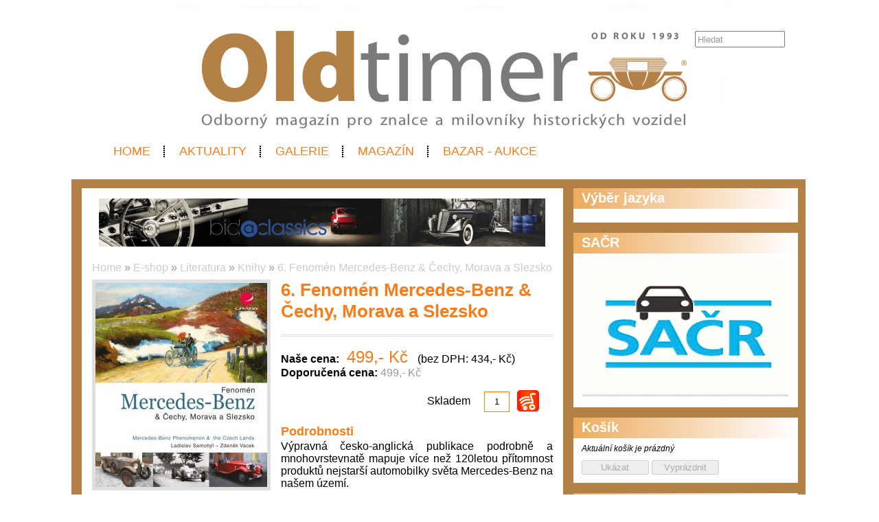

--- FILE ---
content_type: text/html; charset=UTF-8
request_url: https://www.oldtimermagazin.cz/obchod/literatura/knihy/6-fenomen-mercedes-benz-a-cechy-morava-a-slezsko
body_size: 5743
content:
<!DOCTYPE html>
<html lang='cs'> 
<head> 

    <meta http-equiv='Content-Type' content='text/html; charset=utf-8' /> 
    <meta name='description' content='Výpravná česko-anglická publikace podrobně a mnohovrstevnatě mapuje více než 120letou přítomnost produktů nejstarší automobilky světa Mercedes-Benz na našem území.' /> 
    <meta name='keywords' content='oldtimermagazin,historická vozidla,veteráni, Fenomén Mercedes-Benz & Čechy, Morava a Slezsko' /> 
    <meta name='author' content='Petr Hamrozi' /> 


    <meta name="google-site-verification" content="EBG-DhuiKK3ShMmnwWvV6bxWAmRaEBw7Vmf1oxsMgUE" /> 


    <link href='/content/oldtimermagazin/style/favicon.ico' rel='icon' type='image/x-icon' /> 

    <link rel='stylesheet' href='/content/oldtimermagazin/style/style.css?ver=262' type='text/css' /> 
    <link rel='stylesheet' href='/style/jquery.qtip.min.css?ver=262' type='text/css' /> 
    <link rel='stylesheet' href='/style/fileupload/jquery-ui.css?ver=262' type='text/css' /> 
    <link rel='stylesheet' href='/style/fileupload/jquery.fileupload-ui.css?ver=262' type='text/css' /> 
    <link rel='stylesheet' href='/style/videojs/video-js.min.css?ver=262' type='text/css' /> 
    <link rel='stylesheet' href='/style/videojs/videojs-hls-quality-selector.css?ver=262' type='text/css' /> 
    <link rel='stylesheet' href='/style/jcarousel/oldtimermagazin/skin.css?ver=262' type='text/css' /> 
    <link rel='stylesheet' href='/style/jcarousel/oldtimermagazin/skin-fullframe.css?ver=262' type='text/css' /> 
    <link rel='stylesheet' href='/style/jcarousel/oldtimermagazin/skin-goods.css?ver=262' type='text/css' /> 
    <link rel='stylesheet' href='/style/prettyPhoto.css?ver=262' type='text/css' /> 
    <link rel='stylesheet' href='/style/videojs/video-js.css?ver=262' type='text/css' /> 
    <link rel='stylesheet' href='/style/collapser/style.css?ver=262' type='text/css' /> 
    <link rel='stylesheet' href='/style/treeview/jquery.treeview.css?ver=262' type='text/css' /> 
    <link rel='stylesheet' href='http://fonts.googleapis.com/css?family=Open+Sans&amp;subset=latin,latin-ext' type='text/css' /> 

    <link rel='alternate' href='/rss/' type='application/rss+xml' title='Oldtimer Magazín.cz' />

    <script type='text/javascript' src='/jscript/AjaxList.js?ver=262'></script> 
    <script type='text/javascript' src='/jscript/base64.js?ver=262'></script> 
    <script type='text/javascript' src='/jscript/cookie.js?ver=262'></script> 
    <script type='text/javascript' src='/jscript/DoubleTable.js?ver=262'></script> 
    <script type='text/javascript' src='/jscript/HttpConnector.js?ver=262'></script> 
    <script type='text/javascript' src='/jscript/inputParser.js?ver=262'></script> 
    <script type='text/javascript' src='/jscript/inputProcess.js?ver=262'></script> 
    <script type='text/javascript' src='/jscript/ListParser.js?ver=262'></script> 
    <script type='text/javascript' src='/jscript/Selector.js?ver=262'></script> 
    <script type='text/javascript' src='/jscript/utils.js?ver=262'></script> 
    <script type='text/javascript' src='/jscript/countdown.js?ver=262'></script> 
    <script type='text/javascript' src='/jscript/videojs/video.min.js?ver=262'></script> 
    <script type='text/javascript' src='/jscript/videojs/videojs-contrib-quality-levels.min.js?ver=262'></script> 
    <script type='text/javascript' src='/jscript/videojs/videojs-hls-quality-selector.min.js?ver=262'></script> 
    <script type='text/javascript' src='/jscript/jquery-1.7.1.min.js?ver=262'></script> 
    <script type='text/javascript' src='/jscript/jquery-ui-1.8.16.min.js?ver=262'></script> 
    <script type='text/javascript' src='/jscript/jquery.prettyPhoto.js?ver=262'></script> 
    <script type='text/javascript' src='/jscript/jquery.jcarousel.min.js?ver=262'></script> 
    <script type='text/javascript' src='/jscript/jquery.dropdown.js?ver=262'></script> 
    <script type='text/javascript' src='/jscript/jquery.cycle.all.js?ver=262'></script> 
    <script type='text/javascript' src='/jscript/jquery.cookie.js?ver=262'></script> 
    <script type='text/javascript' src='/jscript/php-serialize.js?ver=262'></script> 
    <script type='text/javascript' src='/jscript/jquery.collapser.min.js?ver=262'></script> 
    <script type='text/javascript' src='/jscript/jquery.treeview.js?ver=262'></script> 

    <title>6. Fenomén Mercedes-Benz & Čechy, Morava a Slezsko | Oldtimer Magazín.cz</title> 

  <meta property='og:title' content='6. Fenomén Mercedes-Benz & Čechy, Morava a Slezsko' /> 
  <meta property='og:type'  content='article' /> 
  <meta property='og:description' content='Výpravná česko-anglická publikace podrobně a mnohovrstevnatě mapuje více než 120letou přítomnost produktů nejstarší automobilky světa Mercedes-Benz na našem území.' /> 
  <meta property='og:image' content='https://www.oldtimermagazin.cz/image-big-282.jpg' /> 
 
  <meta property='twitter:card' content='summary_large_image' /> 
  <meta property='twitter:title' content='6. Fenomén Mercedes-Benz & Čechy, Morava a Slezsko' /> 
  <meta property='twitter:description' content='Výpravná česko-anglická publikace podrobně a mnohovrstevnatě mapuje více než 120letou přítomnost produktů nejstarší automobilky světa Mercedes-Benz na našem území.' /> 
  <meta property='twitter:image' content='https://www.oldtimermagazin.cz/image-big-282.jpg' /> 
 
<script type="text/javascript">var EditReturn=1; var  NewReturn=1; var dir = "/"; </script> 
<!-- TinyMCE Begin -->
<script type='text/javascript' src='/jscript/tiny_mce/tinymce.min.js'></script>		
<script type='text/javascript'>
	 tinymce.init({
		height : '150', 
 		mode : 'textareas',
		editor_selector : 'textarea-tiny',
		theme : 'modern',
		language : 'cs',
 		
		menubar : false,
    	statusbar : false, 		
		
		plugins: [
					'advlist autolink lists link image charmap print preview hr anchor pagebreak',
					'searchreplace wordcount visualblocks visualchars code fullscreen',
					'insertdatetime media nonbreaking save table contextmenu directionality',
					'emoticons template paste textcolor colorpicker textpattern imagetools codesample'
				  ],
		
		toolbar1 : 'bold,italic,underline,strikethrough,|,cut,copy,paste,|,bullist,numlist,|,undo,redo,|,link,unlink,emoticons,|,forecolor',
 		
		extended_valid_elements : 'iframe[src|width|height|name|frameborder|allowfullscreen]',
		relative_urls : false,
		entity_encoding : 'raw',
	});
</script>
<!-- TinyMCE End -->
<style type="text/css">	
	.wraptocenter {display: table-cell; text-align: center; vertical-align: middle;}
	.wraptocenter * {vertical-align: middle;}
	.wraptocenter span {display: inline-block; height: 100%; width: 1px;}
	</style>
	<!--[if lt IE 8]><style>.wraptocenter span {display: inline-block; height: 100%;}</style><![endif]-->
	 
 
</head> 
<body id='body' > 
  <script type='text/javascript'>var transCannotBeBought = 'Nelze koupit'</script> 
<div id='body-overlay1'><div id='body-overlay'><div id='page'>


<div id='header'>
	<div id="search"><p style="padding: 0 0 0 0; margin: 0 0 0 0;"><input type="text" id="searchtext" value="Hledat" onclick="this.value=''"  onchange="window.location='/hledat/vyraz-'+Base64.encode($('#searchtext').val());" /></p></div>	<nav><ul id="menu" class="">

<li id="menu1" class="menu-item first">
<a class="menu-item-link "  href="/uvod">Home</a>
</li>

<li id="menu2" class="menu-item second">
<a class="menu-item-link "  href="/aktuality">Aktuality</a>
</li>

<li id="menu3" class="menu-item third">
<a class="menu-item-link "  href="/obrazky">Galerie</a>
</li>

<li id="menu4" class="menu-item second">
<a class="menu-item-link "  href="/magazin">Magazín</a>
</li>

<li id="menu5" class="menu-item last">
<a class="menu-item-link "  href="/bazar-aukce">Bazar - Aukce</a>
</li>
</ul></nav>	<div class='clear'></div>
	
</div>

<div id='section'>
		<div class='section-left'>
		
		
<div class=" first last no-box-item">
<div>
  <center>
    <a href="https://bidaclassics.com/" target="_blank">
     <img src="https://www.oldtimermagazin.cz/projects/Banery/BidaClassics/bac.jpg" alt="Monroe" width="650" height="70" />
    </a></br> </br> 
  </center>
</div>

</div>
	
		<div id="breadcrumb"><a href="/uvod">Home</a> » <a href="/obchod">E-shop</a> » <a href="/obchod/literatura">Literatura</a> » <a href="/obchod/literatura/knihy">Knihy</a> » <a href="/obchod/literatura/knihy/6-fenomen-mercedes-benz-a-cechy-morava-a-slezsko">6. Fenomén Mercedes-Benz & Čechy, Morava a Slezsko</a></div>		<div class="eshop-goods"><a class="left" rel="prettyPhoto[gallery]" href="/image-big-282.jpg"><img src="/image-custom-282-250-0-0-0.jpg" alt="6. Fenomén Mercedes-Benz & Čechy, Morava a Slezsko" /></a><h1>6. Fenomén Mercedes-Benz & Čechy, Morava a Slezsko</h1><hr/><p><span class="property">Naše cena: </span><span class="price"> &nbsp;499,- Kč&nbsp; </span> (bez DPH: 434,- Kč)<br /><span class="property">Doporučená cena: </span><span class="property-value">499,- Kč</span></p><p class="storage"><span class="status">Skladem</span><input class="stock" name="stock" id="stock" value="1" /><a class="hand" onclick="window.location='/cart_add.php?id=8&amp;num='+$('#stock').val()+'&amp;pro='+getAllOptional();"><img src="/content/oldtimermagazin/style/cart.png" alt="Koupit" /></a></p><h3>Podrobnosti</h3><div class="strip-par"><p style="text-align: justify;">Výpravná česko-anglická publikace podrobně a mnohovrstevnatě mapuje více než 120letou přítomnost produktů nejstarší automobilky světa Mercedes-Benz na našem území.</p>
<p style="text-align: justify;"> </p>
<p style="text-align: justify;"><strong>Autor: </strong>Samohýl Ladislav, Vacek Zdeněk<br /><strong>Formát / stran: </strong>24×28 cm, 352 stran<br /><strong>Datum vydání: </strong>21.12.2015<br /><strong>Katalogové číslo: </strong>5690<br /><strong>ISBN: </strong>978-80-247-5536-6</p></div><div class="clear_line"></div><h3>Zařazeno v kategoriích</h3><div class="strip-par"><a href="/obchod">Obchod</a><br /><a href="/obchod/literatura">Obchod » Literatura</a><br /><a href="/obchod/literatura/knihy">Obchod » Literatura » Knihy</a><br /></div></div>
<!-- VIDEO -->
<!-- FOTO -->
<!-- DOKUMENT -->
	
<!-- SOUVISEJICI -->
<h3 class="addition">Související položky</h3><script type="text/javascript">jQuery(document).ready(function() {jQuery('#mycarousel-goods').jcarousel({scroll:4});});</script><div><ul id="mycarousel-goods" class="jcarousel-skin-goods"><li><div>  <a class="orangeback" title="7. Nazdar přátelé v Českém Cmuntu" href="/obchod/literatura/knihy/7-nazdar-pratele-v-ceskem-cmuntu">    <img alt="7. Nazdar přátelé v Českém Cmuntu" src="/image-medium-268.jpg" style="max-height: 100px; max-width: 150px;" />    <br />  </a>  <a title="7. Nazdar přátelé v Českém Cmuntu" href="/obchod/literatura/knihy/7-nazdar-pratele-v-ceskem-cmuntu">7. Nazdar přátelé v Českém Cmuntu</a></div></li><li><div>  <a class="orangeback" title="5. 100 let Ecce Homo" href="/obchod/literatura/knihy/5-100-let-ecce-homo">    <img alt="5. 100 let Ecce Homo" src="/image-medium-283.jpg" style="max-height: 100px; max-width: 150px;" />    <br />  </a>  <a title="5. 100 let Ecce Homo" href="/obchod/literatura/knihy/5-100-let-ecce-homo">5. 100 let Ecce Homo</a></div></li><li><div>  <a class="orangeback" title="4. Motocykly ČZ aneb strakonická historie" href="/obchod/literatura/knihy/4-motocykly-cz-aneb-strakonicka-historie">    <img alt="4. Motocykly ČZ aneb strakonická historie" src="/image-medium-284.jpg" style="max-height: 100px; max-width: 150px;" />    <br />  </a>  <a title="4. Motocykly ČZ aneb strakonická historie" href="/obchod/literatura/knihy/4-motocykly-cz-aneb-strakonicka-historie">4. Motocykly ČZ aneb strakonická historie</a></div></li><li><div>  <a class="orangeback" title="3. Classic Data Marktspiegel 2018/2019" href="/obchod/literatura/knihy/3-classic-data-marktspiegel-2018/2019">    <img alt="3. Classic Data Marktspiegel 2018/2019" src="/image-medium-13165.jpg" style="max-height: 100px; max-width: 150px;" />    <br />  </a>  <a title="3. Classic Data Marktspiegel 2018/2019" href="/obchod/literatura/knihy/3-classic-data-marktspiegel-2018/2019">3. Classic Data Marktspiegel 2018/2019</a></div></li><li><div>  <a class="orangeback" title="4. Liberecká továrna na automobily" href="/obchod/literatura/knihy/4-liberecka-tovarna-na-automobily">    <img alt="4. Liberecká továrna na automobily" src="/image-medium-14824.jpg" style="max-height: 100px; max-width: 150px;" />    <br />  </a>  <a title="4. Liberecká továrna na automobily" href="/obchod/literatura/knihy/4-liberecka-tovarna-na-automobily">4. Liberecká továrna na automobily</a></div></li><li><div>  <a class="orangeback" title="1. Classic Data Marktspiegel 2020/2021" href="/obchod/literatura/knihy/1-classic-data-marktspiegel-2020/2021">    <img alt="1. Classic Data Marktspiegel 2020/2021" src="/image-medium-26306.jpg" style="max-height: 100px; max-width: 150px;" />    <br />  </a>  <a title="1. Classic Data Marktspiegel 2020/2021" href="/obchod/literatura/knihy/1-classic-data-marktspiegel-2020/2021">1. Classic Data Marktspiegel 2020/2021</a></div></li></ul></div><!-- DISKUSE -->
	
			

	</div>
	<div class='section-right'>
		
<div class="box-item first">
<h2 class="title">Výběr jazyka</h2>
<div class="vspace"></div><div id="google_translate_element"></div><script type="text/javascript">
function googleTranslateElementInit() {
  new google.translate.TranslateElement({pageLanguage: 'cs', gaTrack: true, gaId: 'UA-7269427-17'}, 'google_translate_element');
}
</script><script type="text/javascript" src="//translate.google.com/translate_a/element.js?cb=googleTranslateElementInit"></script>
</div>

<div class="box-item second">
<h2 class="title">SAČR</h2>
<div class="vspace"></div><div style="margin-left: auto; margin-right: auto; text-align: center;">

<a href="https://www.sacr.cz/" target="_blank">
<img src="https://www.autoservismagazin.cz/projects/Banery/SACR/Screenshot%202025-12-07%20at%2018.04.26.jpeg" width="300" height="200" />
</a><br />

</div>
</div>

<div class="box-item third">
<h2 class="title"><a href="/obchod">Košík</a></h2>
<div class="vspace"></div><div class="sidetext first">
	<span>Aktuální košík je prázdný</span></div>	


<div class="skip10"></div>

<!-- <form method="get" action="/obchod/objednat-krok1" class="left">
<p style="padding: 0 0 0 0; margin: 0 0 0 0">
  <input type="submit" id="cart-order" value="Objednat" style="width: 98px;" />&nbsp;
</p>
</form> -->  

<form method="get" action="/obchod/kosik-ukazat" class="left">
<p style="padding: 0 0 0 0; margin: 0 0 0 0">
  <input disabled="disabled" type="submit" id="cart-edit" value="Ukázat" style="width: 98px;" />&nbsp;
</p>
</form>
  
<form method="get" action="/cart_remove.php" class="left" onsubmit="return confirm('Opravdu chcete vyprázdnit nákupní košík?')">
<p style="padding: 0 0 0 0; margin: 0 0 0 0">
  <input disabled="disabled" type="submit" id="cart-delete" value="Vyprázdnit" style="width: 98px;" />
</p>
</form>

<div class="clear"></div>


</div>

<div class="box-item second">
<h2 class="title">Facebook</h2>
<div class="vspace"></div><div id="fb-root"></div>
<script>(function(d, s, id) {
  var js, fjs = d.getElementsByTagName(s)[0];
  if (d.getElementById(id)) return;
  js = d.createElement(s); js.id = id;
  js.src = "//connect.facebook.net/cs_CZ/all.js#xfbml=1";
  fjs.parentNode.insertBefore(js, fjs);
}(document, 'script', 'facebook-jssdk'));</script>


<div class="fb-page" data-href="https://www.facebook.com/Oldtimermagazin/?fref=ts" data-tabs="timeline" data-small-header="false" data-adapt-container-width="true" data-hide-cover="false" data-show-facepile="true"><blockquote cite="https://www.facebook.com/Oldtimermagazin/?fref=ts" class="fb-xfbml-parse-ignore"><a href="https://www.facebook.com/Oldtimermagazin/?fref=ts">Oldtimer magazín</a></blockquote></div>
</div>

<div class="box-item">
<h2 class="title">Naše Projekty</h2>
<div class="vspace"></div><div style="margin-left: auto; margin-right: auto; text-align: left;">

<a href="https://www.autoservismagazin.cz/"title="Autoservis -magazín pro autooprávarenství a aftermarket" target="_blank">
<img 
src="https://www.autoservismagazin.cz/projects/inzerce/autoservismagazin/autoservismagazin-logo-260x80.png" alt="Autoservis"width="260" height="80" /></a></div>
</div>

<div class="box-item second third">
<h2 class="title"><a href="/uvod">Přihlášení</a></h2>
<div class="vspace"></div><form  id="frmLogin"  onsubmit="return false;"  action="" method="post" >
<table class='system-header'>
<tr><th>Přihlášení</th></tr></table><table class='system'>
<tr id='frmLogin_row_email' class="ok"><td class="name">E-mail:</td><td class="input" ><input class='general-input' name="email" value="" type="text" maxlength="300"  id='frmLogin_email' /></td></tr>
<tr class="invisible" id='frmLogin_errtr_email' ><td class="name-err"></td><td class="value-err" id='frmLogin_errtd_email' ></td></tr>
<tr id='frmLogin_row_heslo' class="ok"><td class="name">Heslo:</td><td class="input" ><input class='general-input' name="heslo" value="" type="password" autocomplete="on" maxlength="300"  id='frmLogin_heslo' /></td></tr>
<tr class="invisible" id='frmLogin_errtr_heslo' ><td class="name-err"></td><td class="value-err" id='frmLogin_errtd_heslo' ></td></tr>
<tr id='frmLogin_row_mysubmit' class="ok"><td class="name"></td><td class="input" ><div class='floatleft'><input name="mysubmit" value="Odeslat" onclick="BasicAjaxRequest('frmLogin_loading_mysubmit', 'frmLogin', '?', '0', '0' )" type="submit" id='frmLogin_mysubmit' />
</div><div class='floatleft'><div class='ajax-off' id='frmLogin_loading_mysubmit'></div></div></td></tr>
<tr class="invisible" id='frmLogin_errtr_mysubmit' ><td class="name-err"></td><td class="value-err" id='frmLogin_errtd_mysubmit' ></td></tr>
</table></form><div style='padding-left: 17px;'><a href='/registrace'>Registrace uživatele</a> | <a href='/heslo-obnovit'>Zapomenuté heslo</a></div>
</div>

<div class="box-item">
<h2 class="title"><a href="/obchod">E-shop</a></h2>
<div class="vspace"></div><ul class="treeview" id="treeview"><li>&nbsp;<a  href="/obchod">Obchod</a><ul style="display: block;"><li>&nbsp;<a  href="/obchod/literatura">Literatura</a><ul style="display: block;"><li class="last">&nbsp;<a class="selected" href="/obchod/literatura/knihy">Knihy</a></li></ul></li><li class="last">&nbsp;<a  href="/obchod/prislusenstvi">Příslušenství</a><ul style="display: block;"><li class="last">&nbsp;<a  href="/obchod/prislusenstvi/test-motoru">Test motoru</a></li></ul></li></ul></li><li class="last">&nbsp;<a  href="/bazar">Bazar</a><ul style="display: block;"><li class="last">&nbsp;<a  href="/bazar/vozidla">Vozidla</a><ul style="display: block;"><li>&nbsp;<a  href="/bazar/vozidla/auto">Auto</a></li><li class="last">&nbsp;<a  href="/bazar/vozidla/moto">Moto</a></li></ul></li></ul></li></ul>	
	
<script type="text/javascript">
$(document).ready(function(){
	$("#treeview").treeview({
		collapsed: true,
		unique: true,
		animated: "fast",
		persist: "mylocation",
		mylocation: "/obchod/literatura/knihy"
	});
});
</script>


</div>
	
	</div>
	<div class='clear'></div>
	
</div>

<div id='footer'>
	<h5>Oldtimermagazin.cz</h5>
	<nav><ul id="menu-bottom" class="">

<li id="menu-bottom1" class="menu-item first">
<a class="menu-item-link "  href="http://www.autoservismagazin.cz">Autoservis Magazin</a>
</li>

<li id="menu-bottom2" class="menu-item second">
<a class="menu-item-link "  href="/aktuality">Aktuality</a>
</li>

<li id="menu-bottom3" class="menu-item third">
<a class="menu-item-link "  href="/kontakt">Kontakt</a>
</li>

<li id="menu-bottom4" class="menu-item second">
<a class="menu-item-link "  href="/bazar">Bazar</a>
</li>

<li id="menu-bottom5" class="menu-item last">
<a class="menu-item-link "  href="http://www.motorsport-ing.cz/">Motorsport-Ing.</a>
</li>
</ul></nav>	<div class='clear'></div>
	
</div>

<div id='footer-logo'>
	<img alt='Oldtimermagazin.cz' src='/content/oldtimermagazin/style/logo_footer.png' />
</div>

<div id='footer-invisible'>
	
<div class="hidden-item">
<script>
  (function(i,s,o,g,r,a,m){i['GoogleAnalyticsObject']=r;i[r]=i[r]||function(){
  (i[r].q=i[r].q||[]).push(arguments)},i[r].l=1*new Date();a=s.createElement(o),
  m=s.getElementsByTagName(o)[0];a.async=1;a.src=g;m.parentNode.insertBefore(a,m)
  })(window,document,'script','https://www.google-analytics.com/analytics.js','ga');

  ga('create', 'UA-45637800-1', 'auto');
  ga('send', 'pageview');

</script>
</div>

<div class="hidden-item">
<!-- Go to www.addthis.com/dashboard to customize your tools -->
<script type="text/javascript" src="//s7.addthis.com/js/300/addthis_widget.js#pubid=ra-58c584c422b06c1d"></script>
</div>
	
</div>

</div></div></div>
<script type="text/javascript">
		$(document).ready(function(){
		$("a[rel^='prettyPhoto']").prettyPhoto({social_tools: false, deeplinking: true});
	});</script>
<div style="display:none;">Page generated in 0.0343 seconds.</div>

<div style='display:none;'>Redakční systém <a href='http://www.teal.cz'>teal.cz</a> naprogramoval <a href='http://www.vitadostal.cz'>Vítězslav Dostál</a></div></body> 
</html> 


--- FILE ---
content_type: application/javascript
request_url: https://www.oldtimermagazin.cz/jscript/tiny_mce/tinymce.min.js
body_size: 123583
content:
// 4.7.2 (2017-11-07)
!function(){var a={},b=function(b){for(var c=a[b],e=c.deps,f=c.defn,g=e.length,h=new Array(g),i=0;i<g;++i)h[i]=d(e[i]);var j=f.apply(null,h);if(void 0===j)throw"module ["+b+"] returned undefined";c.instance=j},c=function(b,c,d){if("string"!=typeof b)throw"module id must be a string";if(void 0===c)throw"no dependencies for "+b;if(void 0===d)throw"no definition function for "+b;a[b]={deps:c,defn:d,instance:void 0}},d=function(c){var d=a[c];if(void 0===d)throw"module ["+c+"] was undefined";return void 0===d.instance&&b(c),d.instance},e=function(a,b){for(var c=a.length,e=new Array(c),f=0;f<c;++f)e[f]=d(a[f]);b.apply(null,e)},f={};f.bolt={module:{api:{define:c,require:e,demand:d}}};var g=c,h=function(a,b){g(a,[],function(){return b})};h("4",Array),h("5",Error),g("1",["4","5"],function(a,b){var c=function(){},d=function(a,b){return function(){return a(b.apply(null,arguments))}},e=function(a){return function(){return a}},f=function(a){return a},g=function(a,b){return a===b},h=function(b){for(var c=new a(arguments.length-1),d=1;d<arguments.length;d++)c[d-1]=arguments[d];return function(){for(var d=new a(arguments.length),e=0;e<d.length;e++)d[e]=arguments[e];var f=c.concat(d);return b.apply(null,f)}},i=function(a){return function(){return!a.apply(null,arguments)}},j=function(a){return function(){throw new b(a)}},k=function(a){return a()},l=function(a){a()},m=e(!1),n=e(!0);return{noop:c,compose:d,constant:e,identity:f,tripleEquals:g,curry:h,not:i,die:j,apply:k,call:l,never:m,always:n}}),h("2",window),h("39",Object),g("2m",["1","39"],function(a,b){var c=a.never,d=a.always,e=function(){return f},f=function(){var f=function(a){return a.isNone()},g=function(a){return a()},h=function(a){return a},i=function(){},j={fold:function(a,b){return a()},is:c,isSome:c,isNone:d,getOr:h,getOrThunk:g,getOrDie:function(a){throw new Error(a||"error: getOrDie called on none.")},or:h,orThunk:g,map:e,ap:e,each:i,bind:e,flatten:e,exists:c,forall:d,filter:e,equals:f,equals_:f,toArray:function(){return[]},toString:a.constant("none()")};return b.freeze&&b.freeze(j),j}(),g=function(a){var b=function(){return a},h=function(){return k},i=function(b){return g(b(a))},j=function(b){return b(a)},k={fold:function(b,c){return c(a)},is:function(b){return a===b},isSome:d,isNone:c,getOr:b,getOrThunk:b,getOrDie:b,or:h,orThunk:h,map:i,ap:function(b){return b.fold(e,function(b){return g(b(a))})},each:function(b){b(a)},bind:j,flatten:b,exists:j,forall:j,filter:function(b){return b(a)?k:f},equals:function(b){return b.is(a)},equals_:function(b,d){return b.fold(c,function(b){return d(a,b)})},toArray:function(){return[a]},toString:function(){return"some("+a+")"}};return k},h=function(a){return null===a||void 0===a?f:g(a)};return{some:g,none:e,from:h}}),h("3a",String),g("1i",["2m","4","5","3a"],function(a,b,c,d){var e=function(){var a=b.prototype.indexOf,c=function(b,c){return a.call(b,c)},d=function(a,b){return u(a,b)};return void 0===a?d:c}(),f=function(b,c){var d=e(b,c);return d===-1?a.none():a.some(d)},g=function(a,b){return e(a,b)>-1},h=function(a,b){return t(a,b).isSome()},i=function(a,b){for(var c=[],d=0;d<a;d++)c.push(b(d));return c},j=function(a,b){for(var c=[],d=0;d<a.length;d+=b){var e=a.slice(d,d+b);c.push(e)}return c},k=function(a,c){for(var d=a.length,e=new b(d),f=0;f<d;f++){var g=a[f];e[f]=c(g,f,a)}return e},l=function(a,b){for(var c=0,d=a.length;c<d;c++){var e=a[c];b(e,c,a)}},m=function(a,b){for(var c=a.length-1;c>=0;c--){var d=a[c];b(d,c,a)}},n=function(a,b){for(var c=[],d=[],e=0,f=a.length;e<f;e++){var g=a[e],h=b(g,e,a)?c:d;h.push(g)}return{pass:c,fail:d}},o=function(a,b){for(var c=[],d=0,e=a.length;d<e;d++){var f=a[d];b(f,d,a)&&c.push(f)}return c},p=function(a,b){if(0===a.length)return[];for(var c=b(a[0]),d=[],e=[],f=0,g=a.length;f<g;f++){var h=a[f],i=b(h);i!==c&&(d.push(e),e=[]),c=i,e.push(h)}return 0!==e.length&&d.push(e),d},q=function(a,b,c){return m(a,function(a){c=b(c,a)}),c},r=function(a,b,c){return l(a,function(a){c=b(c,a)}),c},s=function(b,c){for(var d=0,e=b.length;d<e;d++){var f=b[d];if(c(f,d,b))return a.some(f)}return a.none()},t=function(b,c){for(var d=0,e=b.length;d<e;d++){var f=b[d];if(c(f,d,b))return a.some(d)}return a.none()},u=function(a,b){for(var c=0,d=a.length;c<d;++c)if(a[c]===b)return c;return-1},v=b.prototype.push,w=function(a){for(var d=[],e=0,f=a.length;e<f;++e){if(!b.prototype.isPrototypeOf(a[e]))throw new c("Arr.flatten item "+e+" was not an array, input: "+a);v.apply(d,a[e])}return d},x=function(a,b){var c=k(a,b);return w(c)},y=function(a,b){for(var c=0,d=a.length;c<d;++c){var e=a[c];if(b(e,c,a)!==!0)return!1}return!0},z=function(a,b){return a.length===b.length&&y(a,function(a,c){return a===b[c]})},A=b.prototype.slice,B=function(a){var b=A.call(a,0);return b.reverse(),b},C=function(a,b){return o(a,function(a){return!g(b,a)})},D=function(a,b){for(var c={},e=0,f=a.length;e<f;e++){var g=a[e];c[d(g)]=b(g,e)}return c},E=function(a){return[a]},F=function(a,b){var c=A.call(a,0);return c.sort(b),c},G=function(b){return 0===b.length?a.none():a.some(b[0])},H=function(b){return 0===b.length?a.none():a.some(b[b.length-1])};return{map:k,each:l,eachr:m,partition:n,filter:o,groupBy:p,indexOf:f,foldr:q,foldl:r,find:s,findIndex:t,flatten:w,bind:x,forall:y,exists:h,contains:g,equal:z,reverse:B,chunk:j,difference:C,mapToObject:D,pure:E,sort:F,range:i,head:G,last:H}}),h("1j",document),g("5x",[],function(){return"undefined"!=typeof window?window:Function("return this;")()}),g("4q",["5x"],function(a){var b=function(b,c){for(var d=void 0!==c?c:a,e=0;e<b.length&&void 0!==d&&null!==d;++e)d=d[b[e]];return d},c=function(a,c){var d=a.split(".");return b(d,c)},d=function(a,b){return void 0!==a[b]&&null!==a[b]||(a[b]={}),a[b]},e=function(b,c){for(var e=void 0!==c?c:a,f=0;f<b.length;++f)e=d(e,b[f]);return e},f=function(a,b){var c=a.split(".");return e(c,b)};return{path:b,resolve:c,forge:e,namespace:f}}),g("3b",["4q"],function(a){var b=function(b,c){return a.resolve(b,c)},c=function(a,c){var d=b(a,c);if(void 0===d)throw a+" not available on this browser";return d};return{getOrDie:c}}),g("1k",["3b"],function(a){var b=function(){return a.getOrDie("URL")},c=function(a){return b().createObjectURL(a)},d=function(a){b().revokeObjectURL(a)};return{createObjectURL:c,revokeObjectURL:d}}),h("1l",matchMedia),h("1m",navigator),g("b",["1k","1j","1l","1m","2"],function(a,b,c,d,e){var f,g,h,i,j,k,l,m,n,o,p,q,r,s=d,t=s.userAgent,u=function(a){return"matchMedia"in e&&c(a).matches};f=e.opera&&e.opera.buildNumber,n=/Android/.test(t),g=/WebKit/.test(t),h=!g&&!f&&/MSIE/gi.test(t)&&/Explorer/gi.test(s.appName),h=h&&/MSIE (\w+)\./.exec(t)[1],i=t.indexOf("Trident/")!=-1&&(t.indexOf("rv:")!=-1||s.appName.indexOf("Netscape")!=-1)&&11,j=t.indexOf("Edge/")!=-1&&!h&&!i&&12,h=h||i||j,k=!g&&!i&&/Gecko/.test(t),l=t.indexOf("Mac")!=-1,m=/(iPad|iPhone)/.test(t),o="FormData"in e&&"FileReader"in e&&"URL"in e&&!!a.createObjectURL,p=u("only screen and (max-device-width: 480px)")&&(n||m),q=u("only screen and (min-width: 800px)")&&(n||m),r=t.indexOf("Windows Phone")!=-1,j&&(g=!1);var v=!m||o||t.match(/AppleWebKit\/(\d*)/)[1]>=534;return{opera:f,webkit:g,ie:h,gecko:k,mac:l,iOS:m,android:n,contentEditable:v,transparentSrc:"[data-uri]",caretAfter:8!=h,range:e.getSelection&&"Range"in e,documentMode:h&&!j?b.documentMode||7:10,fileApi:o,ceFalse:h===!1||h>8,canHaveCSP:h===!1||h>11,desktop:!p&&!q,windowsPhone:r}}),h("1n",clearInterval),h("1o",clearTimeout),h("1p",setInterval),h("1q",setTimeout),g("1d",[],function(){function a(a,b){return function(){a.apply(b,arguments)}}function b(b){if("object"!=typeof this)throw new TypeError("Promises must be constructed via new");if("function"!=typeof b)throw new TypeError("not a function");this._state=null,this._value=null,this._deferreds=[],h(b,a(d,this),a(e,this))}function c(a){var b=this;return null===this._state?void this._deferreds.push(a):void i(function(){var c=b._state?a.onFulfilled:a.onRejected;if(null===c)return void(b._state?a.resolve:a.reject)(b._value);var d;try{d=c(b._value)}catch(b){return void a.reject(b)}a.resolve(d)})}function d(b){try{if(b===this)throw new TypeError("A promise cannot be resolved with itself.");if(b&&("object"==typeof b||"function"==typeof b)){var c=b.then;if("function"==typeof c)return void h(a(c,b),a(d,this),a(e,this))}this._state=!0,this._value=b,f.call(this)}catch(a){e.call(this,a)}}function e(a){this._state=!1,this._value=a,f.call(this)}function f(){for(var a=0,b=this._deferreds.length;a<b;a++)c.call(this,this._deferreds[a]);this._deferreds=null}function g(a,b,c,d){this.onFulfilled="function"==typeof a?a:null,this.onRejected="function"==typeof b?b:null,this.resolve=c,this.reject=d}function h(a,b,c){var d=!1;try{a(function(a){d||(d=!0,b(a))},function(a){d||(d=!0,c(a))})}catch(a){if(d)return;d=!0,c(a)}}if(window.Promise)return window.Promise;var i=b.immediateFn||"function"==typeof setImmediate&&setImmediate||function(a){setTimeout(a,1)},j=Array.isArray||function(a){return"[object Array]"===Object.prototype.toString.call(a)};return b.prototype["catch"]=function(a){return this.then(null,a)},b.prototype.then=function(a,d){var e=this;return new b(function(b,f){c.call(e,new g(a,d,b,f))})},b.all=function(){var a=Array.prototype.slice.call(1===arguments.length&&j(arguments[0])?arguments[0]:arguments);return new b(function(b,c){function d(f,g){try{if(g&&("object"==typeof g||"function"==typeof g)){var h=g.then;if("function"==typeof h)return void h.call(g,function(a){d(f,a)},c)}a[f]=g,0===--e&&b(a)}catch(a){c(a)}}if(0===a.length)return b([]);for(var e=a.length,f=0;f<a.length;f++)d(f,a[f])})},b.resolve=function(a){return a&&"object"==typeof a&&a.constructor===b?a:new b(function(b){b(a)})},b.reject=function(a){return new b(function(b,c){c(a)})},b.race=function(a){return new b(function(b,c){for(var d=0,e=a.length;d<e;d++)a[d].then(b,c)})},b}),g("15",["1n","1o","1j","1p","1q","2","1d"],function(a,b,c,d,e,f,g){var h,i=function(a,b){var c,d=f.requestAnimationFrame,e=["ms","moz","webkit"],g=function(a){f.setTimeout(a,0)};for(c=0;c<e.length&&!d;c++)d=f[e[c]+"RequestAnimationFrame"];d||(d=g),d(a,b)},j=function(a,b){return"number"!=typeof b&&(b=0),e(a,b)},k=function(a,b){return"number"!=typeof b&&(b=1),d(a,b)},l=function(a){return b(a)},m=function(b){return a(b)},n=function(a,c){var d,e;return e=function(){var e=arguments;b(d),d=j(function(){a.apply(this,e)},c)},e.stop=function(){b(d)},e};return{requestAnimationFrame:function(a,b){return h?void h.then(a):void(h=new g(function(a){b||(b=c.body),i(a,b)}).then(a))},setTimeout:j,setInterval:k,setEditorTimeout:function(a,b,c){return j(function(){a.removed||b()},c)},setEditorInterval:function(b,c,d){var e;return e=k(function(){b.removed?a(e):c()},d)},debounce:n,throttle:n,clearInterval:m,clearTimeout:l}}),g("n",["1j","2","b","15"],function(a,b,c,d){"use strict";var e="mce-data-",f=/^(?:mouse|contextmenu)|click/,g={keyLocation:1,layerX:1,layerY:1,returnValue:1,webkitMovementX:1,webkitMovementY:1,keyIdentifier:1},h=function(a){return a.isDefaultPrevented===j||a.isDefaultPrevented===i},i=function(){return!1},j=function(){return!0},k=function(a,b,c,d){a.addEventListener?a.addEventListener(b,c,d||!1):a.attachEvent&&a.attachEvent("on"+b,c)},l=function(a,b,c,d){a.removeEventListener?a.removeEventListener(b,c,d||!1):a.detachEvent&&a.detachEvent("on"+b,c)},m=function(a,b){var c,d=b;return c=a.path,c&&c.length>0&&(d=c[0]),a.deepPath&&(c=a.deepPath(),c&&c.length>0&&(d=c[0])),d},n=function(b,d){var e,k,l=d||{};for(e in b)g[e]||(l[e]=b[e]);if(l.target||(l.target=l.srcElement||a),c.experimentalShadowDom&&(l.target=m(b,l.target)),b&&f.test(b.type)&&b.pageX===k&&b.clientX!==k){var n=l.target.ownerDocument||a,o=n.documentElement,p=n.body;l.pageX=b.clientX+(o&&o.scrollLeft||p&&p.scrollLeft||0)-(o&&o.clientLeft||p&&p.clientLeft||0),l.pageY=b.clientY+(o&&o.scrollTop||p&&p.scrollTop||0)-(o&&o.clientTop||p&&p.clientTop||0)}return l.preventDefault=function(){l.isDefaultPrevented=j,b&&(b.preventDefault?b.preventDefault():b.returnValue=!1)},l.stopPropagation=function(){l.isPropagationStopped=j,b&&(b.stopPropagation?b.stopPropagation():b.cancelBubble=!0)},l.stopImmediatePropagation=function(){l.isImmediatePropagationStopped=j,l.stopPropagation()},h(l)===!1&&(l.isDefaultPrevented=i,l.isPropagationStopped=i,l.isImmediatePropagationStopped=i),"undefined"==typeof l.metaKey&&(l.metaKey=!1),l},o=function(a,b,e){var f=a.document,g={type:"ready"};if(e.domLoaded)return void b(g);var h=function(){return"complete"===f.readyState||"interactive"===f.readyState&&f.body},i=function(){e.domLoaded||(e.domLoaded=!0,b(g))},j=function(){h()&&(l(f,"readystatechange",j),i())},m=function(){try{f.documentElement.doScroll("left")}catch(a){return void d.setTimeout(m)}i()};!f.addEventListener||c.ie&&c.ie<11?(k(f,"readystatechange",j),f.documentElement.doScroll&&a.self===a.top&&m()):h()?i():k(a,"DOMContentLoaded",i),k(a,"load",i)},p=function(){var c,d,f,g,h,i=this,j={};d=e+(+new Date).toString(32),g="onmouseenter"in a.documentElement,f="onfocusin"in a.documentElement,h={mouseenter:"mouseover",mouseleave:"mouseout"},c=1,i.domLoaded=!1,i.events=j;var m=function(a,b){var c,d,e,f,g=j[b];if(c=g&&g[a.type])for(d=0,e=c.length;d<e;d++)if(f=c[d],f&&f.func.call(f.scope,a)===!1&&a.preventDefault(),a.isImmediatePropagationStopped())return};i.bind=function(a,e,l,p){var q,r,s,t,u,v,w,x=b,y=function(a){m(n(a||x.event),q)};if(a&&3!==a.nodeType&&8!==a.nodeType){for(a[d]?q=a[d]:(q=c++,a[d]=q,j[q]={}),p=p||a,e=e.split(" "),s=e.length;s--;)t=e[s],v=y,u=w=!1,"DOMContentLoaded"===t&&(t="ready"),i.domLoaded&&"ready"===t&&"complete"==a.readyState?l.call(p,n({type:t})):(g||(u=h[t],u&&(v=function(a){var b,c;if(b=a.currentTarget,c=a.relatedTarget,c&&b.contains)c=b.contains(c);else for(;c&&c!==b;)c=c.parentNode;c||(a=n(a||x.event),a.type="mouseout"===a.type?"mouseleave":"mouseenter",a.target=b,m(a,q))})),f||"focusin"!==t&&"focusout"!==t||(w=!0,u="focusin"===t?"focus":"blur",v=function(a){a=n(a||x.event),a.type="focus"===a.type?"focusin":"focusout",m(a,q)}),r=j[q][t],r?"ready"===t&&i.domLoaded?l({type:t}):r.push({func:l,scope:p}):(j[q][t]=r=[{func:l,scope:p}],r.fakeName=u,r.capture=w,r.nativeHandler=v,"ready"===t?o(a,v,i):k(a,u||t,v,w)));return a=r=0,l}},i.unbind=function(a,b,c){var e,f,g,h,k,m;if(!a||3===a.nodeType||8===a.nodeType)return i;if(e=a[d]){if(m=j[e],b){for(b=b.split(" "),g=b.length;g--;)if(k=b[g],f=m[k]){if(c)for(h=f.length;h--;)if(f[h].func===c){var n=f.nativeHandler,o=f.fakeName,p=f.capture;f=f.slice(0,h).concat(f.slice(h+1)),f.nativeHandler=n,f.fakeName=o,f.capture=p,m[k]=f}c&&0!==f.length||(delete m[k],l(a,f.fakeName||k,f.nativeHandler,f.capture))}}else{for(k in m)f=m[k],l(a,f.fakeName||k,f.nativeHandler,f.capture);m={}}for(k in m)return i;delete j[e];try{delete a[d]}catch(b){a[d]=null}}return i},i.fire=function(a,b,c){var e;if(!a||3===a.nodeType||8===a.nodeType)return i;c=n(null,c),c.type=b,c.target=a;do e=a[d],e&&m(c,e),a=a.parentNode||a.ownerDocument||a.defaultView||a.parentWindow;while(a&&!c.isPropagationStopped());return i},i.clean=function(a){var b,c,e=i.unbind;if(!a||3===a.nodeType||8===a.nodeType)return i;if(a[d]&&e(a),a.getElementsByTagName||(a=a.document),a&&a.getElementsByTagName)for(e(a),c=a.getElementsByTagName("*"),b=c.length;b--;)a=c[b],a[d]&&e(a);return i},i.destroy=function(){j={}},i.cancel=function(a){return a&&(a.preventDefault(),a.stopImmediatePropagation()),!1}};return p.Event=new p,p.Event.bind(b,"ready",function(){}),p}),g("r",[],function(){function a(a,b,c,d){var e,f,g,i,k,l,m,n,o,p;if((b?b.ownerDocument||b:L)!==D&&C(b),b=b||D,c=c||[],!a||"string"!=typeof a)return c;if(1!==(i=b.nodeType)&&9!==i)return[];if(F&&!d){if(e=oa.exec(a))if(g=e[1]){if(9===i){if(f=b.getElementById(g),!f||!f.parentNode)return c;if(f.id===g)return c.push(f),c}else if(b.ownerDocument&&(f=b.ownerDocument.getElementById(g))&&J(b,f)&&f.id===g)return c.push(f),c}else{if(e[2])return Y.apply(c,b.getElementsByTagName(a)),c;if((g=e[3])&&s.getElementsByClassName)return Y.apply(c,b.getElementsByClassName(g)),c}if(s.qsa&&(!G||!G.test(a))){if(n=m=K,o=b,p=9===i&&a,1===i&&"object"!==b.nodeName.toLowerCase()){for(l=w(a),(m=b.getAttribute("id"))?n=m.replace(qa,"\\$&"):b.setAttribute("id",n),n="[id='"+n+"'] ",k=l.length;k--;)l[k]=n+j(l[k]);o=pa.test(a)&&h(b.parentNode)||b,p=l.join(",")}if(p)try{return Y.apply(c,o.querySelectorAll(p)),c}catch(a){}finally{m||b.removeAttribute("id")}}}return y(a.replace(ea,"$1"),b,c,d)}function b(){function a(c,d){return b.push(c+" ")>t.cacheLength&&delete a[b.shift()],a[c+" "]=d}var b=[];return a}function c(a){return a[K]=!0,a}function d(a,b){var c=b&&a,d=c&&1===a.nodeType&&1===b.nodeType&&(~b.sourceIndex||T)-(~a.sourceIndex||T);if(d)return d;if(c)for(;c=c.nextSibling;)if(c===b)return-1;return a?1:-1}function e(a){return function(b){var c=b.nodeName.toLowerCase();return"input"===c&&b.type===a}}function f(a){return function(b){var c=b.nodeName.toLowerCase();return("input"===c||"button"===c)&&b.type===a}}function g(a){return c(function(b){return b=+b,c(function(c,d){for(var e,f=a([],c.length,b),g=f.length;g--;)c[e=f[g]]&&(c[e]=!(d[e]=c[e]))})})}function h(a){return a&&typeof a.getElementsByTagName!==S&&a}function i(){}function j(a){for(var b=0,c=a.length,d="";b<c;b++)d+=a[b].value;return d}function k(a,b,c){var d=b.dir,e=c&&"parentNode"===d,f=N++;return b.first?function(b,c,f){for(;b=b[d];)if(1===b.nodeType||e)return a(b,c,f)}:function(b,c,g){var h,i,j=[M,f];if(g){for(;b=b[d];)if((1===b.nodeType||e)&&a(b,c,g))return!0}else for(;b=b[d];)if(1===b.nodeType||e){if(i=b[K]||(b[K]={}),(h=i[d])&&h[0]===M&&h[1]===f)return j[2]=h[2];if(i[d]=j,j[2]=a(b,c,g))return!0}}}function l(a){return a.length>1?function(b,c,d){for(var e=a.length;e--;)if(!a[e](b,c,d))return!1;return!0}:a[0]}function m(b,c,d){for(var e=0,f=c.length;e<f;e++)a(b,c[e],d);return d}function n(a,b,c,d,e){for(var f,g=[],h=0,i=a.length,j=null!=b;h<i;h++)(f=a[h])&&(c&&!c(f,d,e)||(g.push(f),j&&b.push(h)));return g}function o(a,b,d,e,f,g){return e&&!e[K]&&(e=o(e)),f&&!f[K]&&(f=o(f,g)),c(function(c,g,h,i){var j,k,l,o=[],p=[],q=g.length,r=c||m(b||"*",h.nodeType?[h]:h,[]),s=!a||!c&&b?r:n(r,o,a,h,i),t=d?f||(c?a:q||e)?[]:g:s;if(d&&d(s,t,h,i),e)for(j=n(t,p),e(j,[],h,i),k=j.length;k--;)(l=j[k])&&(t[p[k]]=!(s[p[k]]=l));if(c){if(f||a){if(f){for(j=[],k=t.length;k--;)(l=t[k])&&j.push(s[k]=l);f(null,t=[],j,i)}for(k=t.length;k--;)(l=t[k])&&(j=f?$.call(c,l):o[k])>-1&&(c[j]=!(g[j]=l))}}else t=n(t===g?t.splice(q,t.length):t),f?f(null,g,t,i):Y.apply(g,t)})}function p(a){for(var b,c,d,e=a.length,f=t.relative[a[0].type],g=f||t.relative[" "],h=f?1:0,i=k(function(a){return a===b},g,!0),m=k(function(a){return $.call(b,a)>-1},g,!0),n=[function(a,c,d){return!f&&(d||c!==z)||((b=c).nodeType?i(a,c,d):m(a,c,d))}];h<e;h++)if(c=t.relative[a[h].type])n=[k(l(n),c)];else{if(c=t.filter[a[h].type].apply(null,a[h].matches),c[K]){for(d=++h;d<e&&!t.relative[a[d].type];d++);return o(h>1&&l(n),h>1&&j(a.slice(0,h-1).concat({value:" "===a[h-2].type?"*":""})).replace(ea,"$1"),c,h<d&&p(a.slice(h,d)),d<e&&p(a=a.slice(d)),d<e&&j(a))}n.push(c)}return l(n)}function q(b,d){var e=d.length>0,f=b.length>0,g=function(c,g,h,i,j){var k,l,m,o=0,p="0",q=c&&[],r=[],s=z,u=c||f&&t.find.TAG("*",j),v=M+=null==s?1:Math.random()||.1,w=u.length;for(j&&(z=g!==D&&g);p!==w&&null!=(k=u[p]);p++){if(f&&k){for(l=0;m=b[l++];)if(m(k,g,h)){i.push(k);break}j&&(M=v)}e&&((k=!m&&k)&&o--,c&&q.push(k))}if(o+=p,e&&p!==o){for(l=0;m=d[l++];)m(q,r,g,h);if(c){if(o>0)for(;p--;)q[p]||r[p]||(r[p]=W.call(i));r=n(r)}Y.apply(i,r),j&&!c&&r.length>0&&o+d.length>1&&a.uniqueSort(i)}return j&&(M=v,z=s),q};return e?c(g):g}var r,s,t,u,v,w,x,y,z,A,B,C,D,E,F,G,H,I,J,K="sizzle"+-new Date,L=window.document,M=0,N=0,O=b(),P=b(),Q=b(),R=function(a,b){return a===b&&(B=!0),0},S="undefined",T=1<<31,U={}.hasOwnProperty,V=[],W=V.pop,X=V.push,Y=V.push,Z=V.slice,$=V.indexOf||function(a){for(var b=0,c=this.length;b<c;b++)if(this[b]===a)return b;return-1},_="checked|selected|async|autofocus|autoplay|controls|defer|disabled|hidden|ismap|loop|multiple|open|readonly|required|scoped",aa="[\\x20\\t\\r\\n\\f]",ba="(?:\\\\.|[\\w-]|[^\\x00-\\xa0])+",ca="\\["+aa+"*("+ba+")(?:"+aa+"*([*^$|!~]?=)"+aa+"*(?:'((?:\\\\.|[^\\\\'])*)'|\"((?:\\\\.|[^\\\\\"])*)\"|("+ba+"))|)"+aa+"*\\]",da=":("+ba+")(?:\\((('((?:\\\\.|[^\\\\'])*)'|\"((?:\\\\.|[^\\\\\"])*)\")|((?:\\\\.|[^\\\\()[\\]]|"+ca+")*)|.*)\\)|)",ea=new RegExp("^"+aa+"+|((?:^|[^\\\\])(?:\\\\.)*)"+aa+"+$","g"),fa=new RegExp("^"+aa+"*,"+aa+"*"),ga=new RegExp("^"+aa+"*([>+~]|"+aa+")"+aa+"*"),ha=new RegExp("="+aa+"*([^\\]'\"]*?)"+aa+"*\\]","g"),ia=new RegExp(da),ja=new RegExp("^"+ba+"$"),ka={ID:new RegExp("^#("+ba+")"),CLASS:new RegExp("^\\.("+ba+")"),TAG:new RegExp("^("+ba+"|[*])"),ATTR:new RegExp("^"+ca),PSEUDO:new RegExp("^"+da),CHILD:new RegExp("^:(only|first|last|nth|nth-last)-(child|of-type)(?:\\("+aa+"*(even|odd|(([+-]|)(\\d*)n|)"+aa+"*(?:([+-]|)"+aa+"*(\\d+)|))"+aa+"*\\)|)","i"),bool:new RegExp("^(?:"+_+")$","i"),needsContext:new RegExp("^"+aa+"*[>+~]|:(even|odd|eq|gt|lt|nth|first|last)(?:\\("+aa+"*((?:-\\d)?\\d*)"+aa+"*\\)|)(?=[^-]|$)","i")},la=/^(?:input|select|textarea|button)$/i,ma=/^h\d$/i,na=/^[^{]+\{\s*\[native \w/,oa=/^(?:#([\w-]+)|(\w+)|\.([\w-]+))$/,pa=/[+~]/,qa=/'|\\/g,ra=new RegExp("\\\\([\\da-f]{1,6}"+aa+"?|("+aa+")|.)","ig"),sa=function(a,b,c){var d="0x"+b-65536;return d!==d||c?b:d<0?String.fromCharCode(d+65536):String.fromCharCode(d>>10|55296,1023&d|56320)};try{Y.apply(V=Z.call(L.childNodes),L.childNodes),V[L.childNodes.length].nodeType}catch(a){Y={apply:V.length?function(a,b){X.apply(a,Z.call(b))}:function(a,b){for(var c=a.length,d=0;a[c++]=b[d++];);a.length=c-1}}}s=a.support={},v=a.isXML=function(a){var b=a&&(a.ownerDocument||a).documentElement;return!!b&&"HTML"!==b.nodeName},C=a.setDocument=function(a){function b(a){try{return a.top}catch(a){}return null}var c,e=a?a.ownerDocument||a:L,f=e.defaultView;return e!==D&&9===e.nodeType&&e.documentElement?(D=e,E=e.documentElement,F=!v(e),f&&f!==b(f)&&(f.addEventListener?f.addEventListener("unload",function(){C()},!1):f.attachEvent&&f.attachEvent("onunload",function(){C()})),s.attributes=!0,s.getElementsByTagName=!0,s.getElementsByClassName=na.test(e.getElementsByClassName),s.getById=!0,t.find.ID=function(a,b){if(typeof b.getElementById!==S&&F){var c=b.getElementById(a);return c&&c.parentNode?[c]:[]}},t.filter.ID=function(a){var b=a.replace(ra,sa);return function(a){return a.getAttribute("id")===b}},t.find.TAG=s.getElementsByTagName?function(a,b){if(typeof b.getElementsByTagName!==S)return b.getElementsByTagName(a)}:function(a,b){var c,d=[],e=0,f=b.getElementsByTagName(a);if("*"===a){for(;c=f[e++];)1===c.nodeType&&d.push(c);return d}return f},t.find.CLASS=s.getElementsByClassName&&function(a,b){if(F)return b.getElementsByClassName(a)},H=[],G=[],s.disconnectedMatch=!0,G=G.length&&new RegExp(G.join("|")),H=H.length&&new RegExp(H.join("|")),c=na.test(E.compareDocumentPosition),J=c||na.test(E.contains)?function(a,b){var c=9===a.nodeType?a.documentElement:a,d=b&&b.parentNode;return a===d||!(!d||1!==d.nodeType||!(c.contains?c.contains(d):a.compareDocumentPosition&&16&a.compareDocumentPosition(d)))}:function(a,b){if(b)for(;b=b.parentNode;)if(b===a)return!0;return!1},R=c?function(a,b){if(a===b)return B=!0,0;var c=!a.compareDocumentPosition-!b.compareDocumentPosition;return c?c:(c=(a.ownerDocument||a)===(b.ownerDocument||b)?a.compareDocumentPosition(b):1,1&c||!s.sortDetached&&b.compareDocumentPosition(a)===c?a===e||a.ownerDocument===L&&J(L,a)?-1:b===e||b.ownerDocument===L&&J(L,b)?1:A?$.call(A,a)-$.call(A,b):0:4&c?-1:1)}:function(a,b){if(a===b)return B=!0,0;var c,f=0,g=a.parentNode,h=b.parentNode,i=[a],j=[b];if(!g||!h)return a===e?-1:b===e?1:g?-1:h?1:A?$.call(A,a)-$.call(A,b):0;if(g===h)return d(a,b);for(c=a;c=c.parentNode;)i.unshift(c);for(c=b;c=c.parentNode;)j.unshift(c);for(;i[f]===j[f];)f++;return f?d(i[f],j[f]):i[f]===L?-1:j[f]===L?1:0},e):D},a.matches=function(b,c){return a(b,null,null,c)},a.matchesSelector=function(b,c){if((b.ownerDocument||b)!==D&&C(b),c=c.replace(ha,"='$1']"),s.matchesSelector&&F&&(!H||!H.test(c))&&(!G||!G.test(c)))try{var d=I.call(b,c);if(d||s.disconnectedMatch||b.document&&11!==b.document.nodeType)return d}catch(a){}return a(c,D,null,[b]).length>0},a.contains=function(a,b){return(a.ownerDocument||a)!==D&&C(a),J(a,b)},a.attr=function(a,b){(a.ownerDocument||a)!==D&&C(a);var c=t.attrHandle[b.toLowerCase()],d=c&&U.call(t.attrHandle,b.toLowerCase())?c(a,b,!F):void 0;return void 0!==d?d:s.attributes||!F?a.getAttribute(b):(d=a.getAttributeNode(b))&&d.specified?d.value:null},a.error=function(a){throw new Error("Syntax error, unrecognized expression: "+a)},a.uniqueSort=function(a){var b,c=[],d=0,e=0;if(B=!s.detectDuplicates,A=!s.sortStable&&a.slice(0),a.sort(R),B){for(;b=a[e++];)b===a[e]&&(d=c.push(e));for(;d--;)a.splice(c[d],1)}return A=null,a},u=a.getText=function(a){var b,c="",d=0,e=a.nodeType;if(e){if(1===e||9===e||11===e){if("string"==typeof a.textContent)return a.textContent;for(a=a.firstChild;a;a=a.nextSibling)c+=u(a)}else if(3===e||4===e)return a.nodeValue}else for(;b=a[d++];)c+=u(b);return c},t=a.selectors={cacheLength:50,createPseudo:c,match:ka,attrHandle:{},find:{},relative:{">":{dir:"parentNode",first:!0}," ":{dir:"parentNode"},"+":{dir:"previousSibling",first:!0},"~":{dir:"previousSibling"}},preFilter:{ATTR:function(a){return a[1]=a[1].replace(ra,sa),a[3]=(a[3]||a[4]||a[5]||"").replace(ra,sa),"~="===a[2]&&(a[3]=" "+a[3]+" "),a.slice(0,4)},CHILD:function(b){return b[1]=b[1].toLowerCase(),"nth"===b[1].slice(0,3)?(b[3]||a.error(b[0]),b[4]=+(b[4]?b[5]+(b[6]||1):2*("even"===b[3]||"odd"===b[3])),b[5]=+(b[7]+b[8]||"odd"===b[3])):b[3]&&a.error(b[0]),b},PSEUDO:function(a){var b,c=!a[6]&&a[2];return ka.CHILD.test(a[0])?null:(a[3]?a[2]=a[4]||a[5]||"":c&&ia.test(c)&&(b=w(c,!0))&&(b=c.indexOf(")",c.length-b)-c.length)&&(a[0]=a[0].slice(0,b),a[2]=c.slice(0,b)),a.slice(0,3))}},filter:{TAG:function(a){var b=a.replace(ra,sa).toLowerCase();return"*"===a?function(){return!0}:function(a){return a.nodeName&&a.nodeName.toLowerCase()===b}},CLASS:function(a){var b=O[a+" "];return b||(b=new RegExp("(^|"+aa+")"+a+"("+aa+"|$)"))&&O(a,function(a){return b.test("string"==typeof a.className&&a.className||typeof a.getAttribute!==S&&a.getAttribute("class")||"")})},ATTR:function(b,c,d){return function(e){var f=a.attr(e,b);return null==f?"!="===c:!c||(f+="","="===c?f===d:"!="===c?f!==d:"^="===c?d&&0===f.indexOf(d):"*="===c?d&&f.indexOf(d)>-1:"$="===c?d&&f.slice(-d.length)===d:"~="===c?(" "+f+" ").indexOf(d)>-1:"|="===c&&(f===d||f.slice(0,d.length+1)===d+"-"))}},CHILD:function(a,b,c,d,e){var f="nth"!==a.slice(0,3),g="last"!==a.slice(-4),h="of-type"===b;return 1===d&&0===e?function(a){return!!a.parentNode}:function(b,c,i){var j,k,l,m,n,o,p=f!==g?"nextSibling":"previousSibling",q=b.parentNode,r=h&&b.nodeName.toLowerCase(),s=!i&&!h;if(q){if(f){for(;p;){for(l=b;l=l[p];)if(h?l.nodeName.toLowerCase()===r:1===l.nodeType)return!1;o=p="only"===a&&!o&&"nextSibling"}return!0}if(o=[g?q.firstChild:q.lastChild],g&&s){for(k=q[K]||(q[K]={}),j=k[a]||[],n=j[0]===M&&j[1],m=j[0]===M&&j[2],l=n&&q.childNodes[n];l=++n&&l&&l[p]||(m=n=0)||o.pop();)if(1===l.nodeType&&++m&&l===b){k[a]=[M,n,m];break}}else if(s&&(j=(b[K]||(b[K]={}))[a])&&j[0]===M)m=j[1];else for(;(l=++n&&l&&l[p]||(m=n=0)||o.pop())&&((h?l.nodeName.toLowerCase()!==r:1!==l.nodeType)||!++m||(s&&((l[K]||(l[K]={}))[a]=[M,m]),l!==b)););return m-=e,m===d||m%d===0&&m/d>=0}}},PSEUDO:function(b,d){var e,f=t.pseudos[b]||t.setFilters[b.toLowerCase()]||a.error("unsupported pseudo: "+b);return f[K]?f(d):f.length>1?(e=[b,b,"",d],t.setFilters.hasOwnProperty(b.toLowerCase())?c(function(a,b){for(var c,e=f(a,d),g=e.length;g--;)c=$.call(a,e[g]),a[c]=!(b[c]=e[g])}):function(a){return f(a,0,e)}):f}},pseudos:{not:c(function(a){var b=[],d=[],e=x(a.replace(ea,"$1"));return e[K]?c(function(a,b,c,d){for(var f,g=e(a,null,d,[]),h=a.length;h--;)(f=g[h])&&(a[h]=!(b[h]=f))}):function(a,c,f){return b[0]=a,e(b,null,f,d),!d.pop()}}),has:c(function(b){return function(c){return a(b,c).length>0}}),contains:c(function(a){return a=a.replace(ra,sa),function(b){return(b.textContent||b.innerText||u(b)).indexOf(a)>-1}}),lang:c(function(b){return ja.test(b||"")||a.error("unsupported lang: "+b),b=b.replace(ra,sa).toLowerCase(),function(a){var c;do if(c=F?a.lang:a.getAttribute("xml:lang")||a.getAttribute("lang"))return c=c.toLowerCase(),c===b||0===c.indexOf(b+"-");while((a=a.parentNode)&&1===a.nodeType);return!1}}),target:function(a){var b=window.location&&window.location.hash;return b&&b.slice(1)===a.id},root:function(a){return a===E},focus:function(a){return a===D.activeElement&&(!D.hasFocus||D.hasFocus())&&!!(a.type||a.href||~a.tabIndex)},enabled:function(a){return a.disabled===!1},disabled:function(a){return a.disabled===!0},checked:function(a){var b=a.nodeName.toLowerCase();return"input"===b&&!!a.checked||"option"===b&&!!a.selected},selected:function(a){return a.parentNode&&a.parentNode.selectedIndex,a.selected===!0},empty:function(a){for(a=a.firstChild;a;a=a.nextSibling)if(a.nodeType<6)return!1;return!0},parent:function(a){return!t.pseudos.empty(a)},header:function(a){return ma.test(a.nodeName)},input:function(a){return la.test(a.nodeName)},button:function(a){var b=a.nodeName.toLowerCase();return"input"===b&&"button"===a.type||"button"===b},text:function(a){var b;return"input"===a.nodeName.toLowerCase()&&"text"===a.type&&(null==(b=a.getAttribute("type"))||"text"===b.toLowerCase())},first:g(function(){return[0]}),last:g(function(a,b){return[b-1]}),eq:g(function(a,b,c){return[c<0?c+b:c]}),even:g(function(a,b){for(var c=0;c<b;c+=2)a.push(c);return a}),odd:g(function(a,b){for(var c=1;c<b;c+=2)a.push(c);return a}),lt:g(function(a,b,c){for(var d=c<0?c+b:c;--d>=0;)a.push(d);return a}),gt:g(function(a,b,c){for(var d=c<0?c+b:c;++d<b;)a.push(d);return a})}},t.pseudos.nth=t.pseudos.eq;for(r in{radio:!0,checkbox:!0,file:!0,password:!0,image:!0})t.pseudos[r]=e(r);for(r in{submit:!0,reset:!0})t.pseudos[r]=f(r);return i.prototype=t.filters=t.pseudos,t.setFilters=new i,w=a.tokenize=function(b,c){var d,e,f,g,h,i,j,k=P[b+" "];if(k)return c?0:k.slice(0);for(h=b,i=[],j=t.preFilter;h;){d&&!(e=fa.exec(h))||(e&&(h=h.slice(e[0].length)||h),i.push(f=[])),d=!1,(e=ga.exec(h))&&(d=e.shift(),f.push({value:d,type:e[0].replace(ea," ")}),h=h.slice(d.length));for(g in t.filter)!(e=ka[g].exec(h))||j[g]&&!(e=j[g](e))||(d=e.shift(),f.push({value:d,type:g,matches:e}),h=h.slice(d.length));if(!d)break}return c?h.length:h?a.error(b):P(b,i).slice(0)},x=a.compile=function(a,b){var c,d=[],e=[],f=Q[a+" "];if(!f){for(b||(b=w(a)),c=b.length;c--;)f=p(b[c]),f[K]?d.push(f):e.push(f);f=Q(a,q(e,d)),f.selector=a}return f},y=a.select=function(a,b,c,d){var e,f,g,i,k,l="function"==typeof a&&a,m=!d&&w(a=l.selector||a);if(c=c||[],1===m.length){if(f=m[0]=m[0].slice(0),f.length>2&&"ID"===(g=f[0]).type&&s.getById&&9===b.nodeType&&F&&t.relative[f[1].type]){if(b=(t.find.ID(g.matches[0].replace(ra,sa),b)||[])[0],!b)return c;l&&(b=b.parentNode),a=a.slice(f.shift().value.length)}for(e=ka.needsContext.test(a)?0:f.length;e--&&(g=f[e],!t.relative[i=g.type]);)if((k=t.find[i])&&(d=k(g.matches[0].replace(ra,sa),pa.test(f[0].type)&&h(b.parentNode)||b))){if(f.splice(e,1),a=d.length&&j(f),!a)return Y.apply(c,d),c;break}}return(l||x(a,m))(d,b,!F,c,pa.test(a)&&h(b.parentNode)||b),c},s.sortStable=K.split("").sort(R).join("")===K,s.detectDuplicates=!!B,C(),s.sortDetached=!0,a}),g("1r",[],function(){var a=Array.isArray||function(a){return"[object Array]"===Object.prototype.toString.call(a)},b=function(b){var c,d,e=b;if(!a(b))for(e=[],c=0,d=b.length;c<d;c++)e[c]=b[c];return e},c=function(a,b,c){var d,e;if(!a)return 0;if(c=c||a,void 0!==a.length){for(d=0,e=a.length;d<e;d++)if(b.call(c,a[d],d,a)===!1)return 0}else for(d in a)if(a.hasOwnProperty(d)&&b.call(c,a[d],d,a)===!1)return 0;return 1},d=function(a,b){var d=[];return c(a,function(c,e){d.push(b(c,e,a))}),d},e=function(a,b){var d=[];return c(a,function(c,e){b&&!b(c,e,a)||d.push(c)}),d},f=function(a,b){var c,d;if(a)for(c=0,d=a.length;c<d;c++)if(a[c]===b)return c;return-1},g=function(a,b,c,d){
var e=0;for(arguments.length<3&&(c=a[0]);e<a.length;e++)c=b.call(d,c,a[e],e);return c},h=function(a,b,c){var d,e;for(d=0,e=a.length;d<e;d++)if(b.call(c,a[d],d,a))return d;return-1},i=function(a,b,c){var d=h(a,b,c);if(d!==-1)return a[d]},j=function(a){return a[a.length-1]};return{isArray:a,toArray:b,each:c,map:d,filter:e,indexOf:f,reduce:g,findIndex:h,find:i,last:j}}),g("1e",["2","b","1r"],function(a,b,c){var d=/^\s*|\s*$/g,e=function(a){return null===a||void 0===a?"":(""+a).replace(d,"")},f=function(a,b){return b?!("array"!=b||!c.isArray(a))||typeof a==b:void 0!==a},g=function(a,b,c){var d;for(a=a||[],b=b||",","string"==typeof a&&(a=a.split(b)),c=c||{},d=a.length;d--;)c[a[d]]={};return c},h=function(a,b){return Object.prototype.hasOwnProperty.call(a,b)},i=function(a,b,c){var d,e,f,g,h,i=this,j=0;if(a=/^((static) )?([\w.]+)(:([\w.]+))?/.exec(a),f=a[3].match(/(^|\.)(\w+)$/i)[2],e=i.createNS(a[3].replace(/\.\w+$/,""),c),!e[f]){if("static"==a[2])return e[f]=b,void(this.onCreate&&this.onCreate(a[2],a[3],e[f]));b[f]||(b[f]=function(){},j=1),e[f]=b[f],i.extend(e[f].prototype,b),a[5]&&(d=i.resolve(a[5]).prototype,g=a[5].match(/\.(\w+)$/i)[1],h=e[f],j?e[f]=function(){return d[g].apply(this,arguments)}:e[f]=function(){return this.parent=d[g],h.apply(this,arguments)},e[f].prototype[f]=e[f],i.each(d,function(a,b){e[f].prototype[b]=d[b]}),i.each(b,function(a,b){d[b]?e[f].prototype[b]=function(){return this.parent=d[b],a.apply(this,arguments)}:b!=f&&(e[f].prototype[b]=a)})),i.each(b["static"],function(a,b){e[f][b]=a})}},j=function(a,b){var c,d,e,f,g=arguments;for(c=1,d=g.length;c<d;c++){b=g[c];for(e in b)b.hasOwnProperty(e)&&(f=b[e],void 0!==f&&(a[e]=f))}return a},k=function(a,b,d,e){e=e||this,a&&(d&&(a=a[d]),c.each(a,function(a,c){return b.call(e,a,c,d)!==!1&&void k(a,b,d,e)}))},l=function(b,c){var d,e;for(c=c||a,b=b.split("."),d=0;d<b.length;d++)e=b[d],c[e]||(c[e]={}),c=c[e];return c},m=function(b,c){var d,e;for(c=c||a,b=b.split("."),d=0,e=b.length;d<e&&(c=c[b[d]],c);d++);return c},n=function(a,b){return!a||f(a,"array")?a:c.map(a.split(b||","),e)},o=function(a){var c=b.cacheSuffix;return c&&(a+=(a.indexOf("?")===-1?"?":"&")+c),a};return{trim:e,isArray:c.isArray,is:f,toArray:c.toArray,makeMap:g,each:c.each,map:c.map,grep:c.filter,inArray:c.indexOf,hasOwn:h,extend:j,create:i,walk:k,createNS:l,resolve:m,explode:n,_addCacheSuffix:o}}),g("m",["1j","n","r","b","1e"],function(a,b,c,d,e){var f,g=a,h=Array.prototype.push,i=Array.prototype.slice,j=/^(?:[^#<]*(<[\w\W]+>)[^>]*$|#([\w\-]*)$)/,k=b.Event,l=e.makeMap("children,contents,next,prev"),m=function(a){return"undefined"!=typeof a},n=function(a){return"string"==typeof a},o=function(a){return a&&a==a.window},p=function(a,b){var c,d,e;for(b=b||g,e=b.createElement("div"),c=b.createDocumentFragment(),e.innerHTML=a;d=e.firstChild;)c.appendChild(d);return c},q=function(a,b,c,d){var e;if(n(b))b=p(b,F(a[0]));else if(b.length&&!b.nodeType){if(b=z.makeArray(b),d)for(e=b.length-1;e>=0;e--)q(a,b[e],c,d);else for(e=0;e<b.length;e++)q(a,b[e],c,d);return a}if(b.nodeType)for(e=a.length;e--;)c.call(a[e],b);return a},r=function(a,b){return a&&b&&(" "+a.className+" ").indexOf(" "+b+" ")!==-1},s=function(a,b,c){var d,e;return b=z(b)[0],a.each(function(){var a=this;c&&d==a.parentNode?e.appendChild(a):(d=a.parentNode,e=b.cloneNode(!1),a.parentNode.insertBefore(e,a),e.appendChild(a))}),a},t=e.makeMap("fillOpacity fontWeight lineHeight opacity orphans widows zIndex zoom"," "),u=e.makeMap("checked compact declare defer disabled ismap multiple nohref noshade nowrap readonly selected"," "),v={"for":"htmlFor","class":"className",readonly:"readOnly"},w={"float":"cssFloat"},x={},y={},z=function(a,b){return new z.fn.init(a,b)},A=function(a,b){var c;if(b.indexOf)return b.indexOf(a);for(c=b.length;c--;)if(b[c]===a)return c;return-1},B=/^\s*|\s*$/g,C=function(a){return null===a||a===f?"":(""+a).replace(B,"")},D=function(a,b){var c,d,e,f,g;if(a)if(c=a.length,c===f){for(d in a)if(a.hasOwnProperty(d)&&(g=a[d],b.call(g,d,g)===!1))break}else for(e=0;e<c&&(g=a[e],b.call(g,e,g)!==!1);e++);return a},E=function(a,b){var c=[];return D(a,function(a,d){b(d,a)&&c.push(d)}),c},F=function(a){return a?9==a.nodeType?a:a.ownerDocument:g};z.fn=z.prototype={constructor:z,selector:"",context:null,length:0,init:function(b,c){var d,e,f=this;if(!b)return f;if(b.nodeType)return f.context=f[0]=b,f.length=1,f;if(c&&c.nodeType)f.context=c;else{if(c)return z(b).attr(c);f.context=c=a}if(n(b)){if(f.selector=b,d="<"===b.charAt(0)&&">"===b.charAt(b.length-1)&&b.length>=3?[null,b,null]:j.exec(b),!d)return z(c).find(b);if(d[1])for(e=p(b,F(c)).firstChild;e;)h.call(f,e),e=e.nextSibling;else{if(e=F(c).getElementById(d[2]),!e)return f;if(e.id!==d[2])return f.find(b);f.length=1,f[0]=e}}else this.add(b,!1);return f},toArray:function(){return e.toArray(this)},add:function(a,b){var c,d,e=this;if(n(a))return e.add(z(a));if(b!==!1)for(c=z.unique(e.toArray().concat(z.makeArray(a))),e.length=c.length,d=0;d<c.length;d++)e[d]=c[d];else h.apply(e,z.makeArray(a));return e},attr:function(a,b){var c,d=this;if("object"==typeof a)D(a,function(a,b){d.attr(a,b)});else{if(!m(b)){if(d[0]&&1===d[0].nodeType){if(c=x[a],c&&c.get)return c.get(d[0],a);if(u[a])return d.prop(a)?a:f;b=d[0].getAttribute(a,2),null===b&&(b=f)}return b}this.each(function(){var c;if(1===this.nodeType){if(c=x[a],c&&c.set)return void c.set(this,b);null===b?this.removeAttribute(a,2):this.setAttribute(a,b,2)}})}return d},removeAttr:function(a){return this.attr(a,null)},prop:function(a,b){var c=this;if(a=v[a]||a,"object"==typeof a)D(a,function(a,b){c.prop(a,b)});else{if(!m(b))return c[0]&&c[0].nodeType&&a in c[0]?c[0][a]:b;this.each(function(){1==this.nodeType&&(this[a]=b)})}return c},css:function(a,b){var c,d,e=this,g=function(a){return a.replace(/-(\D)/g,function(a,b){return b.toUpperCase()})},h=function(a){return a.replace(/[A-Z]/g,function(a){return"-"+a})};if("object"==typeof a)D(a,function(a,b){e.css(a,b)});else if(m(b))a=g(a),"number"!=typeof b||t[a]||(b+="px"),e.each(function(){var c=this.style;if(d=y[a],d&&d.set)return void d.set(this,b);try{this.style[w[a]||a]=b}catch(a){}null!==b&&""!==b||(c.removeProperty?c.removeProperty(h(a)):c.removeAttribute(a))});else{if(c=e[0],d=y[a],d&&d.get)return d.get(c);if(c.ownerDocument.defaultView)try{return c.ownerDocument.defaultView.getComputedStyle(c,null).getPropertyValue(h(a))}catch(a){return f}else if(c.currentStyle)return c.currentStyle[g(a)]}return e},remove:function(){for(var a,b=this,c=this.length;c--;)a=b[c],k.clean(a),a.parentNode&&a.parentNode.removeChild(a);return this},empty:function(){for(var a,b=this,c=this.length;c--;)for(a=b[c];a.firstChild;)a.removeChild(a.firstChild);return this},html:function(a){var b,c=this;if(m(a)){b=c.length;try{for(;b--;)c[b].innerHTML=a}catch(d){z(c[b]).empty().append(a)}return c}return c[0]?c[0].innerHTML:""},text:function(a){var b,c=this;if(m(a)){for(b=c.length;b--;)"innerText"in c[b]?c[b].innerText=a:c[0].textContent=a;return c}return c[0]?c[0].innerText||c[0].textContent:""},append:function(){return q(this,arguments,function(a){(1===this.nodeType||this.host&&1===this.host.nodeType)&&this.appendChild(a)})},prepend:function(){return q(this,arguments,function(a){(1===this.nodeType||this.host&&1===this.host.nodeType)&&this.insertBefore(a,this.firstChild)},!0)},before:function(){var a=this;return a[0]&&a[0].parentNode?q(a,arguments,function(a){this.parentNode.insertBefore(a,this)}):a},after:function(){var a=this;return a[0]&&a[0].parentNode?q(a,arguments,function(a){this.parentNode.insertBefore(a,this.nextSibling)},!0):a},appendTo:function(a){return z(a).append(this),this},prependTo:function(a){return z(a).prepend(this),this},replaceWith:function(a){return this.before(a).remove()},wrap:function(a){return s(this,a)},wrapAll:function(a){return s(this,a,!0)},wrapInner:function(a){return this.each(function(){z(this).contents().wrapAll(a)}),this},unwrap:function(){return this.parent().each(function(){z(this).replaceWith(this.childNodes)})},clone:function(){var a=[];return this.each(function(){a.push(this.cloneNode(!0))}),z(a)},addClass:function(a){return this.toggleClass(a,!0)},removeClass:function(a){return this.toggleClass(a,!1)},toggleClass:function(a,b){var c=this;return"string"!=typeof a?c:(a.indexOf(" ")!==-1?D(a.split(" "),function(){c.toggleClass(this,b)}):c.each(function(c,d){var e,f;f=r(d,a),f!==b&&(e=d.className,f?d.className=C((" "+e+" ").replace(" "+a+" "," ")):d.className+=e?" "+a:a)}),c)},hasClass:function(a){return r(this[0],a)},each:function(a){return D(this,a)},on:function(a,b){return this.each(function(){k.bind(this,a,b)})},off:function(a,b){return this.each(function(){k.unbind(this,a,b)})},trigger:function(a){return this.each(function(){"object"==typeof a?k.fire(this,a.type,a):k.fire(this,a)})},show:function(){return this.css("display","")},hide:function(){return this.css("display","none")},slice:function(){return new z(i.apply(this,arguments))},eq:function(a){return a===-1?this.slice(a):this.slice(a,+a+1)},first:function(){return this.eq(0)},last:function(){return this.eq(-1)},find:function(a){var b,c,d=[];for(b=0,c=this.length;b<c;b++)z.find(a,this[b],d);return z(d)},filter:function(a){return z("function"==typeof a?E(this.toArray(),function(b,c){return a(c,b)}):z.filter(a,this.toArray()))},closest:function(a){var b=[];return a instanceof z&&(a=a[0]),this.each(function(c,d){for(;d;){if("string"==typeof a&&z(d).is(a)){b.push(d);break}if(d==a){b.push(d);break}d=d.parentNode}}),z(b)},offset:function(a){var b,c,d,e,f=0,g=0;return a?this.css(a):(b=this[0],b&&(c=b.ownerDocument,d=c.documentElement,b.getBoundingClientRect&&(e=b.getBoundingClientRect(),f=e.left+(d.scrollLeft||c.body.scrollLeft)-d.clientLeft,g=e.top+(d.scrollTop||c.body.scrollTop)-d.clientTop)),{left:f,top:g})},push:h,sort:[].sort,splice:[].splice},e.extend(z,{extend:e.extend,makeArray:function(a){return o(a)||a.nodeType?[a]:e.toArray(a)},inArray:A,isArray:e.isArray,each:D,trim:C,grep:E,find:c,expr:c.selectors,unique:c.uniqueSort,text:c.getText,contains:c.contains,filter:function(a,b,c){var d=b.length;for(c&&(a=":not("+a+")");d--;)1!=b[d].nodeType&&b.splice(d,1);return b=1===b.length?z.find.matchesSelector(b[0],a)?[b[0]]:[]:z.find.matches(a,b)}});var G=function(a,b,c){var d=[],e=a[b];for("string"!=typeof c&&c instanceof z&&(c=c[0]);e&&9!==e.nodeType;){if(void 0!==c){if(e===c)break;if("string"==typeof c&&z(e).is(c))break}1===e.nodeType&&d.push(e),e=e[b]}return d},H=function(a,b,c,d){var e=[];for(d instanceof z&&(d=d[0]);a;a=a[b])if(!c||a.nodeType===c){if(void 0!==d){if(a===d)break;if("string"==typeof d&&z(a).is(d))break}e.push(a)}return e},I=function(a,b,c){for(a=a[b];a;a=a[b])if(a.nodeType==c)return a;return null};D({parent:function(a){var b=a.parentNode;return b&&11!==b.nodeType?b:null},parents:function(a){return G(a,"parentNode")},next:function(a){return I(a,"nextSibling",1)},prev:function(a){return I(a,"previousSibling",1)},children:function(a){return H(a.firstChild,"nextSibling",1)},contents:function(a){return e.toArray(("iframe"===a.nodeName?a.contentDocument||a.contentWindow.document:a).childNodes)}},function(a,b){z.fn[a]=function(c){var d=this,e=[];return d.each(function(){var a=b.call(e,this,c,e);a&&(z.isArray(a)?e.push.apply(e,a):e.push(a))}),this.length>1&&(l[a]||(e=z.unique(e)),0===a.indexOf("parents")&&(e=e.reverse())),e=z(e),c?e.filter(c):e}}),D({parentsUntil:function(a,b){return G(a,"parentNode",b)},nextUntil:function(a,b){return H(a,"nextSibling",1,b).slice(1)},prevUntil:function(a,b){return H(a,"previousSibling",1,b).slice(1)}},function(a,b){z.fn[a]=function(c,d){var e=this,f=[];return e.each(function(){var a=b.call(f,this,c,f);a&&(z.isArray(a)?f.push.apply(f,a):f.push(a))}),this.length>1&&(f=z.unique(f),0!==a.indexOf("parents")&&"prevUntil"!==a||(f=f.reverse())),f=z(f),d?f.filter(d):f}}),z.fn.is=function(a){return!!a&&this.filter(a).length>0},z.fn.init.prototype=z.fn,z.overrideDefaults=function(a){var b,c=function(d,e){return b=b||a(),0===arguments.length&&(d=b.element),e||(e=b.context),new c.fn.init(d,e)};return z.extend(c,this),c};var J=function(a,b,c){D(c,function(c,d){a[c]=a[c]||{},a[c][b]=d})};return d.ie&&d.ie<8&&(J(x,"get",{maxlength:function(a){var b=a.maxLength;return 2147483647===b?f:b},size:function(a){var b=a.size;return 20===b?f:b},"class":function(a){return a.className},style:function(a){var b=a.style.cssText;return 0===b.length?f:b}}),J(x,"set",{"class":function(a,b){a.className=b},style:function(a,b){a.style.cssText=b}})),d.ie&&d.ie<9&&(w["float"]="styleFloat",J(y,"set",{opacity:function(a,b){var c=a.style;null===b||""===b?c.removeAttribute("filter"):(c.zoom=1,c.filter="alpha(opacity="+100*b+")")}})),z.attrHooks=x,z.cssHooks=y,z}),g("4r",[],function(){var a=function(a){var b,c=!1;return function(){return c||(c=!0,b=a.apply(null,arguments)),b}};return{cached:a}}),h("6v",Number),g("6h",["1i","6v","3a"],function(a,b,c){var d=function(a,b){for(var c=0;c<a.length;c++){var d=a[c];if(d.test(b))return d}},e=function(a,c){var e=d(a,c);if(!e)return{major:0,minor:0};var f=function(a){return b(c.replace(e,"$"+a))};return h(f(1),f(2))},f=function(a,b){var d=c(b).toLowerCase();return 0===a.length?g():e(a,d)},g=function(){return h(0,0)},h=function(a,b){return{major:a,minor:b}};return{nu:h,detect:f,unknown:g}}),g("5y",["1","6h"],function(a,b){var c="Edge",d="Chrome",e="IE",f="Opera",g="Firefox",h="Safari",i=function(a,b){return function(){return b===a}},j=function(){return k({current:void 0,version:b.unknown()})},k=function(a){var b=a.current,j=a.version;return{current:b,version:j,isEdge:i(c,b),isChrome:i(d,b),isIE:i(e,b),isOpera:i(f,b),isFirefox:i(g,b),isSafari:i(h,b)}};return{unknown:j,nu:k,edge:a.constant(c),chrome:a.constant(d),ie:a.constant(e),opera:a.constant(f),firefox:a.constant(g),safari:a.constant(h)}}),g("5z",["1","6h"],function(a,b){var c="Windows",d="iOS",e="Android",f="Linux",g="OSX",h="Solaris",i="FreeBSD",j=function(a,b){return function(){return b===a}},k=function(){return l({current:void 0,version:b.unknown()})},l=function(a){var b=a.current,k=a.version;return{current:b,version:k,isWindows:j(c,b),isiOS:j(d,b),isAndroid:j(e,b),isOSX:j(g,b),isLinux:j(f,b),isSolaris:j(h,b),isFreeBSD:j(i,b)}};return{unknown:k,nu:l,windows:a.constant(c),ios:a.constant(d),android:a.constant(e),linux:a.constant(f),osx:a.constant(g),solaris:a.constant(h),freebsd:a.constant(i)}}),g("60",["1"],function(a){return function(b,c,d){var e=b.isiOS()&&/ipad/i.test(d)===!0,f=b.isiOS()&&!e,g=b.isAndroid()&&3===b.version.major,h=b.isAndroid()&&4===b.version.major,i=e||g||h&&/mobile/i.test(d)===!0,j=b.isiOS()||b.isAndroid(),k=j&&!i,l=c.isSafari()&&b.isiOS()&&/safari/i.test(d)===!1;return{isiPad:a.constant(e),isiPhone:a.constant(f),isTablet:a.constant(i),isPhone:a.constant(k),isTouch:a.constant(j),isAndroid:b.isAndroid,isiOS:b.isiOS,isWebView:a.constant(l)}}}),g("61",["1i","6h","3a"],function(a,b,c){var d=function(b,d){var e=c(d).toLowerCase();return a.find(b,function(a){return a.search(e)})},e=function(a,c){return d(a,c).map(function(a){var d=b.detect(a.versionRegexes,c);return{current:a.name,version:d}})},f=function(a,c){return d(a,c).map(function(a){var d=b.detect(a.versionRegexes,c);return{current:a.name,version:d}})};return{detectBrowser:e,detectOs:f}}),g("4v",[],function(){var a=function(a,b){return b+a},b=function(a,b){return a+b},c=function(a,b){return a.substring(b)},d=function(a,b){return a.substring(0,a.length-b)};return{addToStart:a,addToEnd:b,removeFromStart:c,removeFromEnd:d}}),g("4w",["2m","5"],function(a,b){var c=function(a,b){return a.substr(0,b)},d=function(a,b){return a.substr(a.length-b,a.length)},e=function(b){return""===b?a.none():a.some(b.substr(0,1))},f=function(b){return""===b?a.none():a.some(b.substring(1))};return{first:c,last:d,head:e,tail:f}}),g("4f",["4v","4w","5"],function(a,b,c){var d=function(a,b,c){if(""===b)return!0;if(a.length<b.length)return!1;var d=a.substr(c,c+b.length);return d===b},e=function(a,b){var c=function(a){var b=typeof a;return"string"===b||"number"===b};return a.replace(/\${([^{}]*)}/g,function(a,d){var e=b[d];return c(e)?e:a})},f=function(b,c){return l(b,c)?a.removeFromStart(b,c.length):b},g=function(b,c){return m(b,c)?a.removeFromEnd(b,c.length):b},h=function(b,c){return l(b,c)?b:a.addToStart(b,c)},i=function(b,c){return m(b,c)?b:a.addToEnd(b,c)},j=function(a,b){return a.indexOf(b)!==-1},k=function(a){return b.head(a).bind(function(c){return b.tail(a).map(function(a){return c.toUpperCase()+a})}).getOr(a)},l=function(a,b){return d(a,b,0)},m=function(a,b){return d(a,b,a.length-b.length)},n=function(a){return a.replace(/^\s+|\s+$/g,"")},o=function(a){return a.replace(/^\s+/g,"")},p=function(a){return a.replace(/\s+$/g,"")};return{supplant:e,startsWith:l,removeLeading:f,removeTrailing:g,ensureLeading:h,ensureTrailing:i,endsWith:m,contains:j,trim:n,lTrim:o,rTrim:p,capitalize:k}}),g("62",["1","4f"],function(a,b){var c=/.*?version\/\ ?([0-9]+)\.([0-9]+).*/,d=function(a){return function(c){return b.contains(c,a)}},e=[{name:"Edge",versionRegexes:[/.*?edge\/ ?([0-9]+)\.([0-9]+)$/],search:function(a){var c=b.contains(a,"edge/")&&b.contains(a,"chrome")&&b.contains(a,"safari")&&b.contains(a,"applewebkit");return c}},{name:"Chrome",versionRegexes:[/.*?chrome\/([0-9]+)\.([0-9]+).*/,c],search:function(a){return b.contains(a,"chrome")&&!b.contains(a,"chromeframe")}},{name:"IE",versionRegexes:[/.*?msie\ ?([0-9]+)\.([0-9]+).*/,/.*?rv:([0-9]+)\.([0-9]+).*/],search:function(a){return b.contains(a,"msie")||b.contains(a,"trident")}},{name:"Opera",versionRegexes:[c,/.*?opera\/([0-9]+)\.([0-9]+).*/],search:d("opera")},{name:"Firefox",versionRegexes:[/.*?firefox\/\ ?([0-9]+)\.([0-9]+).*/],search:d("firefox")},{name:"Safari",versionRegexes:[c,/.*?cpu os ([0-9]+)_([0-9]+).*/],search:function(a){return(b.contains(a,"safari")||b.contains(a,"mobile/"))&&b.contains(a,"applewebkit")}}],f=[{name:"Windows",search:d("win"),versionRegexes:[/.*?windows\ nt\ ?([0-9]+)\.([0-9]+).*/]},{name:"iOS",search:function(a){return b.contains(a,"iphone")||b.contains(a,"ipad")},versionRegexes:[/.*?version\/\ ?([0-9]+)\.([0-9]+).*/,/.*cpu os ([0-9]+)_([0-9]+).*/,/.*cpu iphone os ([0-9]+)_([0-9]+).*/]},{name:"Android",search:d("android"),versionRegexes:[/.*?android\ ?([0-9]+)\.([0-9]+).*/]},{name:"OSX",search:d("os x"),versionRegexes:[/.*?os\ x\ ?([0-9]+)_([0-9]+).*/]},{name:"Linux",search:d("linux"),versionRegexes:[]},{name:"Solaris",search:d("sunos"),versionRegexes:[]},{name:"FreeBSD",search:d("freebsd"),versionRegexes:[]}];return{browsers:a.constant(e),oses:a.constant(f)}}),g("4s",["5y","5z","60","61","62"],function(a,b,c,d,e){var f=function(f){var g=e.browsers(),h=e.oses(),i=d.detectBrowser(g,f).fold(a.unknown,a.nu),j=d.detectOs(h,f).fold(b.unknown,b.nu),k=c(j,i,f);return{browser:i,os:j,deviceType:k}};return{detect:f}}),g("3c",["4r","4s","1m"],function(a,b,c){var d=a.cached(function(){var a=c.userAgent;return b.detect(a)});return{detect:d}}),g("3d",[],function(){return"undefined"==typeof console&&(console={log:function(){}}),console}),g("1v",["1","5","3d","1j"],function(a,b,c,d){var e=function(a,b){var e=b||d,f=e.createElement("div");if(f.innerHTML=a,!f.hasChildNodes()||f.childNodes.length>1)throw c.error("HTML does not have a single root node",a),"HTML must have a single root node";return h(f.childNodes[0])},f=function(a,b){var c=b||d,e=c.createElement(a);return h(e)},g=function(a,b){var c=b||d,e=c.createTextNode(a);return h(e)},h=function(c){if(null===c||void 0===c)throw new b("Node cannot be null or undefined");return{dom:a.constant(c)}};return{fromHtml:e,fromTag:f,fromText:g,fromDom:h}}),g("4b",[],function(){return{ATTRIBUTE:2,CDATA_SECTION:4,COMMENT:8,DOCUMENT:9,DOCUMENT_TYPE:10,DOCUMENT_FRAGMENT:11,ELEMENT:1,TEXT:3,PROCESSING_INSTRUCTION:7,ENTITY_REFERENCE:5,ENTITY:6,NOTATION:12}}),g("3e",["4b"],function(a){var b=function(a){var b=a.dom().nodeName;return b.toLowerCase()},c=function(a){return a.dom().nodeType},d=function(a){return a.dom().nodeValue},e=function(a){return function(b){return c(b)===a}},f=function(d){return c(d)===a.COMMENT||"#comment"===b(d)},g=e(a.ELEMENT),h=e(a.TEXT),i=e(a.DOCUMENT);return{name:b,type:c,value:d,isElement:g,isText:h,isDocument:i,isComment:f}}),g("27",["4","3a"],function(a,b){var c=function(c){if(null===c)return"null";var d=typeof c;return"object"===d&&a.prototype.isPrototypeOf(c)?"array":"object"===d&&b.prototype.isPrototypeOf(c)?"string":d},d=function(a){return function(b){return c(b)===a}};return{isString:d("string"),isObject:d("object"),isArray:d("array"),isNull:d("null"),isBoolean:d("boolean"),isUndefined:d("undefined"),isFunction:d("function"),isNumber:d("number")}}),g("4e",["2m","39"],function(a,b){var c=function(){var a=b.keys,c=function(a){var b=[];for(var c in a)a.hasOwnProperty(c)&&b.push(c);return b};return void 0===a?c:a}(),d=function(a,b){for(var d=c(a),e=0,f=d.length;e<f;e++){var g=d[e],h=a[g];b(h,g,a)}},e=function(a,b){return f(a,function(a,c,d){return{k:c,v:b(a,c,d)}})},f=function(a,b){var c={};return d(a,function(d,e){var f=b(d,e,a);c[f.k]=f.v}),c},g=function(a,b){var c={},e={};return d(a,function(a,d){var f=b(a,d)?c:e;f[d]=a}),{t:c,f:e}},h=function(a,b){var c=[];return d(a,function(a,d){c.push(b(a,d))}),c},i=function(b,d){for(var e=c(b),f=0,g=e.length;f<g;f++){var h=e[f],i=b[h];if(d(i,h,b))return a.some(i)}return a.none()},j=function(a){return h(a,function(a){return a})},k=function(a){return j(a).length};return{bifilter:g,each:d,map:e,mapToArray:h,tupleMap:f,find:i,keys:c,values:j,size:k}}),g("46",["27","1i","4e","3e","5","3d"],function(a,b,c,d,e,f){var g=function(b,c,d){if(!(a.isString(d)||a.isBoolean(d)||a.isNumber(d)))throw f.error("Invalid call to Attr.set. Key ",c,":: Value ",d,":: Element ",b),new e("Attribute value was not simple");b.setAttribute(c,d+"")},h=function(a,b,c){g(a.dom(),b,c)},i=function(a,b){var d=a.dom();c.each(b,function(a,b){g(d,b,a)})},j=function(a,b){var c=a.dom().getAttribute(b);return null===c?void 0:c},k=function(a,b){var c=a.dom();return!(!c||!c.hasAttribute)&&c.hasAttribute(b)},l=function(a,b){a.dom().removeAttribute(b)},m=function(a){var b=a.dom().attributes;return void 0===b||null===b||0===b.length},n=function(a){return b.foldl(a.dom().attributes,function(a,b){return a[b.name]=b.value,a},{})},o=function(a,b,c){k(a,c)&&!k(b,c)&&h(b,c,j(a,c))},p=function(a,c,e){d.isElement(a)&&d.isElement(c)&&b.each(e,function(b){o(a,c,b)})};return{clone:n,set:h,setAll:i,get:j,has:k,remove:l,hasNone:m,transfer:p}}),g("4t",["4r","1v","3e","1j"],function(a,b,c,d){var e=function(a){var b=c.isText(a)?a.dom().parentNode:a.dom();return void 0!==b&&null!==b&&b.ownerDocument.body.contains(b)},f=a.cached(function(){return g(b.fromDom(d))}),g=function(a){var c=a.dom().body;if(null===c||void 0===c)throw"Body is not available yet";return b.fromDom(c)};return{body:f,getBody:g,inBody:e}}),g("4u",[],function(){var a=function(a){return void 0!==a.style};return{isSupported:a}}),g("3f",["27","1i","4e","2m","46","4t","1v","3e","4u","4f","5","3d","2"],function(a,b,c,d,e,f,g,h,i,j,k,l,m){var n=function(b,c,d){if(!a.isString(d))throw l.error("Invalid call to CSS.set. Property ",c,":: Value ",d,":: Element ",b),new k("CSS value must be a string: "+d);i.isSupported(b)&&b.style.setProperty(c,d)},o=function(a,b){i.isSupported(a)&&a.style.removeProperty(b)},p=function(a,b,c){var d=a.dom();n(d,b,c)},q=function(a,b){var d=a.dom();c.each(b,function(a,b){n(d,b,a)})},r=function(a,b){var d=a.dom();c.each(b,function(a,b){a.fold(function(){o(d,b)},function(a){n(d,b,a)})})},s=function(a,b){var c=a.dom(),d=m.getComputedStyle(c),e=d.getPropertyValue(b),g=""!==e||f.inBody(a)?e:t(c,b);return null===g?void 0:g},t=function(a,b){return i.isSupported(a)?a.style.getPropertyValue(b):""},u=function(a,b){var c=a.dom(),e=t(c,b);return d.from(e).filter(function(a){return a.length>0})},v=function(a){var b={},c=a.dom();if(i.isSupported(c))for(var d=0;d<c.style.length;d++){var e=c.style.item(d);b[e]=c.style[e]}return b},w=function(a,b,c){var d=g.fromTag(a);p(d,b,c);var e=u(d,b);return e.isSome()},x=function(a,b){var c=a.dom();o(c,b),e.has(a,"style")&&""===j.trim(e.get(a,"style"))&&e.remove(a,"style")},y=function(a,b){var c=e.get(a,"style"),d=b(a),f=void 0===c?e.remove:e.set;return f(a,"style",c),d},z=function(a,b){var c=a.dom(),d=b.dom();i.isSupported(c)&&i.isSupported(d)&&(d.style.cssText=c.style.cssText)},A=function(a){return a.dom().offsetWidth},B=function(a,b,c){u(a,c).each(function(a){u(b,c).isNone()&&p(b,c,a)})},C=function(a,c,d){h.isElement(a)&&h.isElement(c)&&b.each(d,function(b){B(a,c,b)})};return{copy:z,set:p,preserve:y,setAll:q,setOptions:r,remove:x,get:s,getRaw:u,getAllRaw:v,isValidValue:w,reflow:A,transfer:C}}),g("4x",["1i","1","4","5"],function(a,b,c,d){return function(){var e=arguments;return function(){for(var f=new c(arguments.length),g=0;g<f.length;g++)f[g]=arguments[g];if(e.length!==f.length)throw new d('Wrong number of arguments to struct. Expected "['+e.length+']", got '+f.length+" arguments");var h={};return a.each(e,function(a,c){h[a]=b.constant(f[c])}),h}}}),g("63",["1i","27","5"],function(a,b,c){var d=function(a){return a.slice(0).sort()},e=function(a,b){throw new c("All required keys ("+d(a).join(", ")+") were not specified. Specified keys were: "+d(b).join(", ")+".")},f=function(a){throw new c("Unsupported keys for object: "+d(a).join(", "))},g=function(d,e){if(!b.isArray(e))throw new c("The "+d+" fields must be an array. Was: "+e+".");a.each(e,function(a){if(!b.isString(a))throw new c("The value "+a+" in the "+d+" fields was not a string.")})},h=function(a,b){throw new c("All values need to be of type: "+b+". Keys ("+d(a).join(", ")+") were not.")},i=function(b){var e=d(b),f=a.find(e,function(a,b){return b<e.length-1&&a===e[b+1]});f.each(function(a){throw new c("The field: "+a+" occurs more than once in the combined fields: ["+e.join(", ")+"].")})};return{sort:d,reqMessage:e,unsuppMessage:f,validateStrArr:g,invalidTypeMessage:h,checkDupes:i}}),g("4y",["1i","1","4e","2m","63","5","39"],function(a,b,c,d,e,f,g){return function(h,i){var j=h.concat(i);if(0===j.length)throw new f("You must specify at least one required or optional field.");return e.validateStrArr("required",h),e.validateStrArr("optional",i),e.checkDupes(j),function(f){var k=c.keys(f),l=a.forall(h,function(b){return a.contains(k,b)});l||e.reqMessage(h,k);var m=a.filter(k,function(b){return!a.contains(j,b)});m.length>0&&e.unsuppMessage(m);var n={};return a.each(h,function(a){n[a]=b.constant(f[a])}),a.each(i,function(a){n[a]=b.constant(g.prototype.hasOwnProperty.call(f,a)?d.some(f[a]):d.none())}),n}}}),g("44",["4x","4y"],function(a,b){return{immutable:a,immutableBag:b}}),g("4z",[],function(){var a=function(a,b){var c=[],d=function(a){return c.push(a),b(a)},e=b(a);do e=e.bind(d);while(e.isSome());return c};return{toArray:a}}),g("4a",["3b"],function(a){var b=function(){var b=a.getOrDie("Node");return b},c=function(a,b,c){return 0!==(a.compareDocumentPosition(b)&c)},d=function(a,d){return c(a,d,b().DOCUMENT_POSITION_PRECEDING)},e=function(a,d){return c(a,d,b().DOCUMENT_POSITION_CONTAINED_BY)};return{documentPositionPreceding:d,documentPositionContainedBy:e}}),g("30",["1i","2m","1v","4b","5","1j"],function(a,b,c,d,e,f){var g=0,h=1,i=2,j=3,k=function(){var a=f.createElement("span");return void 0!==a.matches?g:void 0!==a.msMatchesSelector?h:void 0!==a.webkitMatchesSelector?i:void 0!==a.mozMatchesSelector?j:-1}(),l=d.ELEMENT,m=d.DOCUMENT,n=function(a,b){var c=a.dom();if(c.nodeType!==l)return!1;if(k===g)return c.matches(b);if(k===h)return c.msMatchesSelector(b);if(k===i)return c.webkitMatchesSelector(b);if(k===j)return c.mozMatchesSelector(b);throw new e("Browser lacks native selectors")},o=function(a){return a.nodeType!==l&&a.nodeType!==m||0===a.childElementCount},p=function(b,d){var e=void 0===d?f:d.dom();return o(e)?[]:a.map(e.querySelectorAll(b),c.fromDom)},q=function(a,d){var e=void 0===d?f:d.dom();return o(e)?b.none():b.from(e.querySelector(a)).map(c.fromDom)};return{all:p,is:n,one:q}}),g("32",["1i","1","4a","3c","30"],function(a,b,c,d,e){var f=function(a,b){return a.dom()===b.dom()},g=function(a,b){return a.dom().isEqualNode(b.dom())},h=function(c,d){return a.exists(d,b.curry(f,c))},i=function(a,b){var c=a.dom(),d=b.dom();return c!==d&&c.contains(d)},j=function(a,b){return c.documentPositionContainedBy(a.dom(),b.dom())},k=d.detect().browser,l=k.isIE()?j:i;return{eq:f,isEqualNode:g,member:h,contains:l,is:e.is}}),g("3g",["27","1i","1","2m","44","4z","32","1v"],function(a,b,c,d,e,f,g,h){var i=function(a){return h.fromDom(a.dom().ownerDocument)},j=function(a){var b=i(a);return h.fromDom(b.dom().documentElement)},k=function(a){var b=a.dom(),c=b.ownerDocument.defaultView;return h.fromDom(c)},l=function(a){var b=a.dom();return d.from(b.parentNode).map(h.fromDom)},m=function(a){return l(a).bind(function(c){var d=u(c);return b.findIndex(d,function(b){return g.eq(a,b)})})},n=function(b,d){for(var e=a.isFunction(d)?d:c.constant(!1),f=b.dom(),g=[];null!==f.parentNode&&void 0!==f.parentNode;){var i=f.parentNode,j=h.fromDom(i);if(g.push(j),e(j)===!0)break;f=i}return g},o=function(a){var c=function(c){return b.filter(c,function(b){return!g.eq(a,b)})};return l(a).map(u).map(c).getOr([])},p=function(a){var b=a.dom();return d.from(b.offsetParent).map(h.fromDom)},q=function(a){var b=a.dom();return d.from(b.previousSibling).map(h.fromDom)},r=function(a){var b=a.dom();return d.from(b.nextSibling).map(h.fromDom)},s=function(a){return b.reverse(f.toArray(a,q))},t=function(a){return f.toArray(a,r)},u=function(a){var c=a.dom();return b.map(c.childNodes,h.fromDom)},v=function(a,b){var c=a.dom().childNodes;return d.from(c[b]).map(h.fromDom)},w=function(a){return v(a,0)},x=function(a){return v(a,a.dom().childNodes.length-1)},y=function(a,b){return a.dom().childNodes.length},z=e.immutable("element","offset"),A=function(a,b){var c=u(a);return c.length>0&&b<c.length?z(c[b],0):z(a,b)};return{owner:i,defaultView:k,documentElement:j,parent:l,findIndex:m,parents:n,siblings:o,prevSibling:q,offsetParent:p,prevSiblings:s,nextSibling:r,nextSiblings:t,children:u,child:v,firstChild:w,lastChild:x,childNodesCount:y,leaf:A}}),g("1s",["1i","3c","1v","3e","3f","3g"],function(a,b,c,d,e,f){var g=b.detect().browser,h=function(b){return a.find(b,d.isElement)},i=function(a){return g.isFirefox()&&"table"===d.name(a)?h(f.children(a)).filter(function(a){return"caption"===d.name(a)}).bind(function(a){return h(f.nextSiblings(a)).map(function(b){var c=b.dom().offsetTop,d=a.dom().offsetTop,e=a.dom().offsetHeight;return c<=d?-e:0})}).getOr(0):0},j=function(a,b,d){var f,g,h=0,j=0,k=a.ownerDocument;if(d=d?d:a,b){if(d===a&&b.getBoundingClientRect&&"static"===e.get(c.fromDom(a),"position"))return g=b.getBoundingClientRect(),h=g.left+(k.documentElement.scrollLeft||a.scrollLeft)-k.documentElement.clientLeft,j=g.top+(k.documentElement.scrollTop||a.scrollTop)-k.documentElement.clientTop,{x:h,y:j};for(f=b;f&&f!==d&&f.nodeType;)h+=f.offsetLeft||0,j+=f.offsetTop||0,f=f.offsetParent;for(f=b.parentNode;f&&f!==d&&f.nodeType;)h-=f.scrollLeft||0,j-=f.scrollTop||0,f=f.parentNode;j+=i(c.fromDom(b))}return{x:h,y:j}};return{getPos:j}}),g("50",["1i","2m","1q"],function(a,b,c){var d=function(e){var f=b.none(),g=[],h=function(a){return d(function(b){i(function(c){b(a(c))})})},i=function(a){k()?m(a):g.push(a)},j=function(a){f=b.some(a),l(g),g=[]},k=function(){return f.isSome()},l=function(b){a.each(b,m)},m=function(a){f.each(function(b){c(function(){a(b)},0)})};return e(j),{get:i,map:h,isReady:k}},e=function(a){return d(function(b){b(a)})};return{nu:d,pure:e}}),g("51",["4","1q"],function(a,b){var c=function(c){return function(){var d=a.prototype.slice.call(arguments),e=this;b(function(){c.apply(e,d)},0)}};return{bounce:c}}),g("3h",["50","51"],function(a,b){var c=function(d){var e=function(a){d(b.bounce(a))},f=function(a){return c(function(b){e(function(c){var d=a(c);b(d)})})},g=function(a){return c(function(b){e(function(c){a(c).get(b)})})},h=function(a){return c(function(b){e(function(c){a.get(b)})})},i=function(){return a.nu(e)};return{map:f,bind:g,anonBind:h,toLazy:i,get:e}},d=function(a){return c(function(b){
b(a)})};return{nu:c,pure:d}}),g("52",["1i"],function(a){var b=function(b,c){return c(function(c){var d=[],e=0,f=function(a){return function(f){d[a]=f,e++,e>=b.length&&c(d)}};0===b.length?c([]):a.each(b,function(a,b){a.get(f(b))})})};return{par:b}}),g("3i",["1i","3h","52"],function(a,b,c){var d=function(a){return c.par(a,b.nu)},e=function(b,c){var e=a.map(b,c);return d(e)},f=function(a,b){return function(c){return b(c).bind(a)}};return{par:d,mapM:e,compose:f}}),g("3j",["1","2m"],function(a,b){var c=function(d){var e=function(a){return d===a},f=function(a){return c(d)},g=function(a){return c(d)},h=function(a){return c(a(d))},i=function(a){a(d)},j=function(a){return a(d)},k=function(a,b){return b(d)},l=function(a){return a(d)},m=function(a){return a(d)},n=function(){return b.some(d)};return{is:e,isValue:a.constant(!0),isError:a.constant(!1),getOr:a.constant(d),getOrThunk:a.constant(d),getOrDie:a.constant(d),or:f,orThunk:g,fold:k,map:h,each:i,bind:j,exists:l,forall:m,toOption:n}},d=function(c){var e=function(a){return a()},f=function(){return a.die(c)()},g=function(a){return a},h=function(a){return a()},i=function(a){return d(c)},j=function(a){return d(c)},k=function(a,b){return a(c)};return{is:a.constant(!1),isValue:a.constant(!1),isError:a.constant(!0),getOr:a.identity,getOrThunk:e,getOrDie:f,or:g,orThunk:h,fold:k,map:i,each:a.noop,bind:j,exists:a.constant(!1),forall:a.constant(!0),toOption:b.none}};return{value:c,error:d}}),g("1t",["1i","1","3h","3i","3j","1m","15","1e"],function(a,b,c,d,e,f,g,h){"use strict";return function(i,j){var k,l=0,m={};j=j||{},k=j.maxLoadTime||5e3;var n=function(a){i.getElementsByTagName("head")[0].appendChild(a)},o=function(a,b,c){var d,e,j,o,p=function(){for(var a=o.passed,b=a.length;b--;)a[b]();o.status=2,o.passed=[],o.failed=[]},q=function(){for(var a=o.failed,b=a.length;b--;)a[b]();o.status=3,o.passed=[],o.failed=[]},r=function(){var a=f.userAgent.match(/WebKit\/(\d*)/);return!!(a&&a[1]<536)},s=function(a,b){a()||((new Date).getTime()-j<k?g.setTimeout(b):q())},t=function(){s(function(){for(var a,b,c=i.styleSheets,e=c.length;e--;)if(a=c[e],b=a.ownerNode?a.ownerNode:a.owningElement,b&&b.id===d.id)return p(),!0},t)},u=function(){s(function(){try{var a=e.sheet.cssRules;return p(),!!a}catch(a){}},u)};if(a=h._addCacheSuffix(a),m[a]?o=m[a]:(o={passed:[],failed:[]},m[a]=o),b&&o.passed.push(b),c&&o.failed.push(c),1!=o.status){if(2==o.status)return void p();if(3==o.status)return void q();if(o.status=1,d=i.createElement("link"),d.rel="stylesheet",d.type="text/css",d.id="u"+l++,d.async=!1,d.defer=!1,j=(new Date).getTime(),"onload"in d&&!r())d.onload=t,d.onerror=q;else{if(f.userAgent.indexOf("Firefox")>0)return e=i.createElement("style"),e.textContent='@import "'+a+'"',u(),void n(e);t()}n(d),d.href=a}},p=function(a){return c.nu(function(c){o(a,b.compose(c,b.constant(e.value(a))),b.compose(c,b.constant(e.error(a))))})},q=function(a){return a.fold(b.identity,b.identity)},r=function(b,c,e){d.par(a.map(b,p)).get(function(b){var d=a.partition(b,function(a){return a.isValue()});d.fail.length>0?e(d.fail.map(q)):c(d.pass.map(q))})};return{load:o,loadAll:r}}}),g("s",[],function(){return function(a,b){var c=a,d=function(a,c,d,e){var f,g;if(a){if(!e&&a[c])return a[c];if(a!=b){if(f=a[d])return f;for(g=a.parentNode;g&&g!=b;g=g.parentNode)if(f=g[d])return f}}},e=function(a,c,d,e){var f,g,h;if(a){if(f=a[d],b&&f===b)return;if(f){if(!e)for(h=f[c];h;h=h[c])if(!h[c])return h;return f}if(g=a.parentNode,g&&g!==b)return g}};this.current=function(){return c},this.next=function(a){return c=d(c,"firstChild","nextSibling",a)},this.prev=function(a){return c=d(c,"lastChild","previousSibling",a)},this.prev2=function(a){return c=e(c,"lastChild","previousSibling",a)}}}),g("3k",["1i","1","3e"],function(a,b,c){var d=["article","aside","details","div","dt","figcaption","footer","form","fieldset","header","hgroup","html","main","nav","section","summary","body","p","dl","multicol","dd","figure","address","center","blockquote","h1","h2","h3","h4","h5","h6","listing","xmp","pre","plaintext","menu","dir","ul","ol","li","hr","table","tbody","thead","tfoot","th","tr","td","caption"],e=["area","base","basefont","br","col","frame","hr","img","input","isindex","link","meta","param","embed","source","wbr","track"],f=["td","th"],g=["thead","tbody","tfoot"],h=["h1","h2","h3","h4","h5","h6","p","div","address","pre","form","blockquote","center","dir","fieldset","header","footer","article","section","hgroup","aside","nav","figure"],i=["h1","h2","h3","h4","h5","h6"],j=["li","dd","dt"],k=["ul","ol","dl"],l=function(d){var e;return function(f){return e=e?e:a.mapToObject(d,b.constant(!0)),e.hasOwnProperty(c.name(f))}},m=l(i),n=l(d),o=function(a){return c.isElement(a)&&!n(a)},p=function(a){return c.isElement(a)&&"br"===c.name(a)};return{isBlock:n,isInline:o,isHeading:m,isTextBlock:l(h),isList:l(k),isListItem:l(j),isVoid:l(e),isTableSection:l(g),isTableCell:l(f),isBr:p}}),g("1y",[],function(){var a=function(a){return function(b){return!!b&&b.nodeType==a}},b=a(1),c=function(a){return a=a.toLowerCase().split(" "),function(b){var c,d;if(b&&b.nodeType)for(d=b.nodeName.toLowerCase(),c=0;c<a.length;c++)if(d===a[c])return!0;return!1}},d=function(a,c){return c=c.toLowerCase().split(" "),function(d){var e,f;if(b(d))for(e=0;e<c.length;e++)if(f=d.ownerDocument.defaultView.getComputedStyle(d,null).getPropertyValue(a),f===c[e])return!0;return!1}},e=function(a,c){return function(d){return b(d)&&d[a]===c}},f=function(a,c){return function(c){return b(c)&&c.hasAttribute(a)}},g=function(a,c){return function(d){return b(d)&&d.getAttribute(a)===c}},h=function(a){return b(a)&&a.hasAttribute("data-mce-bogus")},i=function(a){return function(c){if(b(c)){if(c.contentEditable===a)return!0;if(c.getAttribute("data-mce-contenteditable")===a)return!0}return!1}};return{isText:a(3),isElement:b,isComment:a(8),isDocument:a(9),isBr:c("br"),isContentEditableTrue:i("true"),isContentEditableFalse:i("false"),matchNodeNames:c,hasPropValue:e,hasAttribute:f,hasAttributeValue:g,matchStyleValues:d,isBogus:h}}),g("1u",["1v","3k","1y","1e"],function(a,b,c,d){var e=function(a){var b=a.previousSibling&&"SPAN"===a.previousSibling.nodeName,c=a.nextSibling&&"SPAN"===a.nextSibling.nodeName;return b&&c},f=function(a){return a&&"SPAN"===a.tagName&&"bookmark"===a.getAttribute("data-mce-type")},g=function(h,i){var j,k=i.childNodes;if(!c.isElement(i)||!f(i)){for(j=k.length-1;j>=0;j--)g(h,k[j]);if(c.isDocument(i)===!1){if(c.isText(i)&&i.nodeValue.length>0){var l=d.trim(i.nodeValue).length;if(h.isBlock(i.parentNode)||l>0)return;if(0===l&&e(i))return}else if(c.isElement(i)&&(k=i.childNodes,1===k.length&&f(k[0])&&i.parentNode.insertBefore(k[0],i),k.length||b.isVoid(a.fromDom(i))))return;h.remove(i)}return i}};return{trimNode:g}}),g("v",["1v","1e"],function(a,b){var c,d,e,f=b.makeMap,g=/[&<>\"\u0060\u007E-\uD7FF\uE000-\uFFEF]|[\uD800-\uDBFF][\uDC00-\uDFFF]/g,h=/[<>&\u007E-\uD7FF\uE000-\uFFEF]|[\uD800-\uDBFF][\uDC00-\uDFFF]/g,i=/[<>&\"\']/g,j=/&#([a-z0-9]+);?|&([a-z0-9]+);/gi,k={128:"\u20ac",130:"\u201a",131:"\u0192",132:"\u201e",133:"\u2026",134:"\u2020",135:"\u2021",136:"\u02c6",137:"\u2030",138:"\u0160",139:"\u2039",140:"\u0152",142:"\u017d",145:"\u2018",146:"\u2019",147:"\u201c",148:"\u201d",149:"\u2022",150:"\u2013",151:"\u2014",152:"\u02dc",153:"\u2122",154:"\u0161",155:"\u203a",156:"\u0153",158:"\u017e",159:"\u0178"};d={'"':"&quot;","'":"&#39;","<":"&lt;",">":"&gt;","&":"&amp;","`":"&#96;"},e={"&lt;":"<","&gt;":">","&amp;":"&","&quot;":'"',"&apos;":"'"};var l=function(b){var c;return c=a.fromTag("div").dom(),c.innerHTML=b,c.textContent||c.innerText||b},m=function(a,b){var c,e,f,g={};if(a){for(a=a.split(","),b=b||10,c=0;c<a.length;c+=2)e=String.fromCharCode(parseInt(a[c],b)),d[e]||(f="&"+a[c+1]+";",g[e]=f,g[f]=e);return g}};c=m("50,nbsp,51,iexcl,52,cent,53,pound,54,curren,55,yen,56,brvbar,57,sect,58,uml,59,copy,5a,ordf,5b,laquo,5c,not,5d,shy,5e,reg,5f,macr,5g,deg,5h,plusmn,5i,sup2,5j,sup3,5k,acute,5l,micro,5m,para,5n,middot,5o,cedil,5p,sup1,5q,ordm,5r,raquo,5s,frac14,5t,frac12,5u,frac34,5v,iquest,60,Agrave,61,Aacute,62,Acirc,63,Atilde,64,Auml,65,Aring,66,AElig,67,Ccedil,68,Egrave,69,Eacute,6a,Ecirc,6b,Euml,6c,Igrave,6d,Iacute,6e,Icirc,6f,Iuml,6g,ETH,6h,Ntilde,6i,Ograve,6j,Oacute,6k,Ocirc,6l,Otilde,6m,Ouml,6n,times,6o,Oslash,6p,Ugrave,6q,Uacute,6r,Ucirc,6s,Uuml,6t,Yacute,6u,THORN,6v,szlig,70,agrave,71,aacute,72,acirc,73,atilde,74,auml,75,aring,76,aelig,77,ccedil,78,egrave,79,eacute,7a,ecirc,7b,euml,7c,igrave,7d,iacute,7e,icirc,7f,iuml,7g,eth,7h,ntilde,7i,ograve,7j,oacute,7k,ocirc,7l,otilde,7m,ouml,7n,divide,7o,oslash,7p,ugrave,7q,uacute,7r,ucirc,7s,uuml,7t,yacute,7u,thorn,7v,yuml,ci,fnof,sh,Alpha,si,Beta,sj,Gamma,sk,Delta,sl,Epsilon,sm,Zeta,sn,Eta,so,Theta,sp,Iota,sq,Kappa,sr,Lambda,ss,Mu,st,Nu,su,Xi,sv,Omicron,t0,Pi,t1,Rho,t3,Sigma,t4,Tau,t5,Upsilon,t6,Phi,t7,Chi,t8,Psi,t9,Omega,th,alpha,ti,beta,tj,gamma,tk,delta,tl,epsilon,tm,zeta,tn,eta,to,theta,tp,iota,tq,kappa,tr,lambda,ts,mu,tt,nu,tu,xi,tv,omicron,u0,pi,u1,rho,u2,sigmaf,u3,sigma,u4,tau,u5,upsilon,u6,phi,u7,chi,u8,psi,u9,omega,uh,thetasym,ui,upsih,um,piv,812,bull,816,hellip,81i,prime,81j,Prime,81u,oline,824,frasl,88o,weierp,88h,image,88s,real,892,trade,89l,alefsym,8cg,larr,8ch,uarr,8ci,rarr,8cj,darr,8ck,harr,8dl,crarr,8eg,lArr,8eh,uArr,8ei,rArr,8ej,dArr,8ek,hArr,8g0,forall,8g2,part,8g3,exist,8g5,empty,8g7,nabla,8g8,isin,8g9,notin,8gb,ni,8gf,prod,8gh,sum,8gi,minus,8gn,lowast,8gq,radic,8gt,prop,8gu,infin,8h0,ang,8h7,and,8h8,or,8h9,cap,8ha,cup,8hb,int,8hk,there4,8hs,sim,8i5,cong,8i8,asymp,8j0,ne,8j1,equiv,8j4,le,8j5,ge,8k2,sub,8k3,sup,8k4,nsub,8k6,sube,8k7,supe,8kl,oplus,8kn,otimes,8l5,perp,8m5,sdot,8o8,lceil,8o9,rceil,8oa,lfloor,8ob,rfloor,8p9,lang,8pa,rang,9ea,loz,9j0,spades,9j3,clubs,9j5,hearts,9j6,diams,ai,OElig,aj,oelig,b0,Scaron,b1,scaron,bo,Yuml,m6,circ,ms,tilde,802,ensp,803,emsp,809,thinsp,80c,zwnj,80d,zwj,80e,lrm,80f,rlm,80j,ndash,80k,mdash,80o,lsquo,80p,rsquo,80q,sbquo,80s,ldquo,80t,rdquo,80u,bdquo,810,dagger,811,Dagger,81g,permil,81p,lsaquo,81q,rsaquo,85c,euro",32);var n={encodeRaw:function(a,b){return a.replace(b?g:h,function(a){return d[a]||a})},encodeAllRaw:function(a){return(""+a).replace(i,function(a){return d[a]||a})},encodeNumeric:function(a,b){return a.replace(b?g:h,function(a){return a.length>1?"&#"+(1024*(a.charCodeAt(0)-55296)+(a.charCodeAt(1)-56320)+65536)+";":d[a]||"&#"+a.charCodeAt(0)+";"})},encodeNamed:function(a,b,e){return e=e||c,a.replace(b?g:h,function(a){return d[a]||e[a]||a})},getEncodeFunc:function(a,b){b=m(b)||c;var e=function(a,c){return a.replace(c?g:h,function(a){return void 0!==d[a]?d[a]:void 0!==b[a]?b[a]:a.length>1?"&#"+(1024*(a.charCodeAt(0)-55296)+(a.charCodeAt(1)-56320)+65536)+";":"&#"+a.charCodeAt(0)+";"})},i=function(a,c){return n.encodeNamed(a,c,b)};return a=f(a.replace(/\+/g,",")),a.named&&a.numeric?e:a.named?b?i:n.encodeNamed:a.numeric?n.encodeNumeric:n.encodeRaw},decode:function(a){return a.replace(j,function(a,b){return b?(b="x"===b.charAt(0).toLowerCase()?parseInt(b.substr(1),16):parseInt(b,10),b>65535?(b-=65536,String.fromCharCode(55296+(b>>10),56320+(1023&b))):k[b]||String.fromCharCode(b)):e[a]||c[a]||l(a)})}};return n}),g("y",["1e"],function(a){var b={},c={},d=a.makeMap,e=a.each,f=a.extend,g=a.explode,h=a.inArray,i=function(b,c){return b=a.trim(b),b?b.split(c||" "):[]},j=function(a){var d,f,g,h,j,k,l={},m=function(a,b,e){var f,g,h,j=function(a,b){var c,d,e={};for(c=0,d=a.length;c<d;c++)e[a[c]]=b||{};return e};for(e=e||[],b=b||"","string"==typeof e&&(e=i(e)),a=i(a),f=a.length;f--;)g=i([d,b].join(" ")),h={attributes:j(g),attributesOrder:g,children:j(e,c)},l[a[f]]=h},n=function(a,b){var c,d,e,f;for(a=i(a),c=a.length,b=i(b);c--;)for(d=l[a[c]],e=0,f=b.length;e<f;e++)d.attributes[b[e]]={},d.attributesOrder.push(b[e])};return b[a]?b[a]:(d="id accesskey class dir lang style tabindex title role",f="address blockquote div dl fieldset form h1 h2 h3 h4 h5 h6 hr menu ol p pre table ul",g="a abbr b bdo br button cite code del dfn em embed i iframe img input ins kbd label map noscript object q s samp script select small span strong sub sup textarea u var #text #comment","html4"!=a&&(d+=" contenteditable contextmenu draggable dropzone hidden spellcheck translate",f+=" article aside details dialog figure header footer hgroup section nav",g+=" audio canvas command datalist mark meter output picture progress time wbr video ruby bdi keygen"),"html5-strict"!=a&&(d+=" xml:lang",k="acronym applet basefont big font strike tt",g=[g,k].join(" "),e(i(k),function(a){m(a,"",g)}),j="center dir isindex noframes",f=[f,j].join(" "),h=[f,g].join(" "),e(i(j),function(a){m(a,"",h)})),h=h||[f,g].join(" "),m("html","manifest","head body"),m("head","","base command link meta noscript script style title"),m("title hr noscript br"),m("base","href target"),m("link","href rel media hreflang type sizes hreflang"),m("meta","name http-equiv content charset"),m("style","media type scoped"),m("script","src async defer type charset"),m("body","onafterprint onbeforeprint onbeforeunload onblur onerror onfocus onhashchange onload onmessage onoffline ononline onpagehide onpageshow onpopstate onresize onscroll onstorage onunload",h),m("address dt dd div caption","",h),m("h1 h2 h3 h4 h5 h6 pre p abbr code var samp kbd sub sup i b u bdo span legend em strong small s cite dfn","",g),m("blockquote","cite",h),m("ol","reversed start type","li"),m("ul","","li"),m("li","value",h),m("dl","","dt dd"),m("a","href target rel media hreflang type",g),m("q","cite",g),m("ins del","cite datetime",h),m("img","src sizes srcset alt usemap ismap width height"),m("iframe","src name width height",h),m("embed","src type width height"),m("object","data type typemustmatch name usemap form width height",[h,"param"].join(" ")),m("param","name value"),m("map","name",[h,"area"].join(" ")),m("area","alt coords shape href target rel media hreflang type"),m("table","border","caption colgroup thead tfoot tbody tr"+("html4"==a?" col":"")),m("colgroup","span","col"),m("col","span"),m("tbody thead tfoot","","tr"),m("tr","","td th"),m("td","colspan rowspan headers",h),m("th","colspan rowspan headers scope abbr",h),m("form","accept-charset action autocomplete enctype method name novalidate target",h),m("fieldset","disabled form name",[h,"legend"].join(" ")),m("label","form for",g),m("input","accept alt autocomplete checked dirname disabled form formaction formenctype formmethod formnovalidate formtarget height list max maxlength min multiple name pattern readonly required size src step type value width"),m("button","disabled form formaction formenctype formmethod formnovalidate formtarget name type value","html4"==a?h:g),m("select","disabled form multiple name required size","option optgroup"),m("optgroup","disabled label","option"),m("option","disabled label selected value"),m("textarea","cols dirname disabled form maxlength name readonly required rows wrap"),m("menu","type label",[h,"li"].join(" ")),m("noscript","",h),"html4"!=a&&(m("wbr"),m("ruby","",[g,"rt rp"].join(" ")),m("figcaption","",h),m("mark rt rp summary bdi","",g),m("canvas","width height",h),m("video","src crossorigin poster preload autoplay mediagroup loop muted controls width height buffered",[h,"track source"].join(" ")),m("audio","src crossorigin preload autoplay mediagroup loop muted controls buffered volume",[h,"track source"].join(" ")),m("picture","","img source"),m("source","src srcset type media sizes"),m("track","kind src srclang label default"),m("datalist","",[g,"option"].join(" ")),m("article section nav aside header footer","",h),m("hgroup","","h1 h2 h3 h4 h5 h6"),m("figure","",[h,"figcaption"].join(" ")),m("time","datetime",g),m("dialog","open",h),m("command","type label icon disabled checked radiogroup command"),m("output","for form name",g),m("progress","value max",g),m("meter","value min max low high optimum",g),m("details","open",[h,"summary"].join(" ")),m("keygen","autofocus challenge disabled form keytype name")),"html5-strict"!=a&&(n("script","language xml:space"),n("style","xml:space"),n("object","declare classid code codebase codetype archive standby align border hspace vspace"),n("embed","align name hspace vspace"),n("param","valuetype type"),n("a","charset name rev shape coords"),n("br","clear"),n("applet","codebase archive code object alt name width height align hspace vspace"),n("img","name longdesc align border hspace vspace"),n("iframe","longdesc frameborder marginwidth marginheight scrolling align"),n("font basefont","size color face"),n("input","usemap align"),n("select","onchange"),n("textarea"),n("h1 h2 h3 h4 h5 h6 div p legend caption","align"),n("ul","type compact"),n("li","type"),n("ol dl menu dir","compact"),n("pre","width xml:space"),n("hr","align noshade size width"),n("isindex","prompt"),n("table","summary width frame rules cellspacing cellpadding align bgcolor"),n("col","width align char charoff valign"),n("colgroup","width align char charoff valign"),n("thead","align char charoff valign"),n("tr","align char charoff valign bgcolor"),n("th","axis align char charoff valign nowrap bgcolor width height"),n("form","accept"),n("td","abbr axis scope align char charoff valign nowrap bgcolor width height"),n("tfoot","align char charoff valign"),n("tbody","align char charoff valign"),n("area","nohref"),n("body","background bgcolor text link vlink alink")),"html4"!=a&&(n("input button select textarea","autofocus"),n("input textarea","placeholder"),n("a","download"),n("link script img","crossorigin"),n("iframe","sandbox seamless allowfullscreen")),e(i("a form meter progress dfn"),function(a){l[a]&&delete l[a].children[a]}),delete l.caption.children.table,delete l.script,b[a]=l,l)},k=function(a,b){var c;return a&&(c={},"string"==typeof a&&(a={"*":a}),e(a,function(a,e){c[e]=c[e.toUpperCase()]="map"==b?d(a,/[, ]/):g(a,/[, ]/)})),c};return function(a){var c,l,m,n,o,p,q,r,s,t,u,v,w,x=this,y={},z={},A=[],B={},C={},D=function(c,e,g){var h=a[c];return h?h=d(h,/[, ]/,d(h.toUpperCase(),/[, ]/)):(h=b[c],h||(h=d(e," ",d(e.toUpperCase()," ")),h=f(h,g),b[c]=h)),h};a=a||{},m=j(a.schema),a.verify_html===!1&&(a.valid_elements="*[*]"),c=k(a.valid_styles),l=k(a.invalid_styles,"map"),r=k(a.valid_classes,"map"),n=D("whitespace_elements","pre script noscript style textarea video audio iframe object code"),o=D("self_closing_elements","colgroup dd dt li option p td tfoot th thead tr"),p=D("short_ended_elements","area base basefont br col frame hr img input isindex link meta param embed source wbr track"),q=D("boolean_attributes","checked compact declare defer disabled ismap multiple nohref noresize noshade nowrap readonly selected autoplay loop controls"),t=D("non_empty_elements","td th iframe video audio object script pre code",p),u=D("move_caret_before_on_enter_elements","table",t),v=D("text_block_elements","h1 h2 h3 h4 h5 h6 p div address pre form blockquote center dir fieldset header footer article section hgroup aside nav figure"),s=D("block_elements","hr table tbody thead tfoot th tr td li ol ul caption dl dt dd noscript menu isindex option datalist select optgroup figcaption",v),w=D("text_inline_elements","span strong b em i font strike u var cite dfn code mark q sup sub samp"),e((a.special||"script noscript noframes noembed title style textarea xmp").split(" "),function(a){C[a]=new RegExp("</"+a+"[^>]*>","gi")});var E=function(a){return new RegExp("^"+a.replace(/([?+*])/g,".$1")+"$")},F=function(a){var b,c,e,f,g,j,k,l,m,n,o,p,q,r,s,t,u,v,w,x=/^([#+\-])?([^\[!\/]+)(?:\/([^\[!]+))?(?:(!?)\[([^\]]+)\])?$/,z=/^([!\-])?(\w+[\\:]:\w+|[^=:<]+)?(?:([=:<])(.*))?$/,B=/[*?+]/;if(a)for(a=i(a,","),y["@"]&&(t=y["@"].attributes,u=y["@"].attributesOrder),b=0,c=a.length;b<c;b++)if(g=x.exec(a[b])){if(r=g[1],m=g[2],s=g[3],l=g[5],p={},q=[],j={attributes:p,attributesOrder:q},"#"===r&&(j.paddEmpty=!0),"-"===r&&(j.removeEmpty=!0),"!"===g[4]&&(j.removeEmptyAttrs=!0),t){for(v in t)p[v]=t[v];q.push.apply(q,u)}if(l)for(l=i(l,"|"),e=0,f=l.length;e<f;e++)if(g=z.exec(l[e])){if(k={},o=g[1],n=g[2].replace(/[\\:]:/g,":"),r=g[3],w=g[4],"!"===o&&(j.attributesRequired=j.attributesRequired||[],j.attributesRequired.push(n),k.required=!0),"-"===o){delete p[n],q.splice(h(q,n),1);continue}r&&("="===r&&(j.attributesDefault=j.attributesDefault||[],j.attributesDefault.push({name:n,value:w}),k.defaultValue=w),":"===r&&(j.attributesForced=j.attributesForced||[],j.attributesForced.push({name:n,value:w}),k.forcedValue=w),"<"===r&&(k.validValues=d(w,"?"))),B.test(n)?(j.attributePatterns=j.attributePatterns||[],k.pattern=E(n),j.attributePatterns.push(k)):(p[n]||q.push(n),p[n]=k)}t||"@"!=m||(t=p,u=q),s&&(j.outputName=m,y[s]=j),B.test(m)?(j.pattern=E(m),A.push(j)):y[m]=j}},G=function(a){y={},A=[],F(a),e(m,function(a,b){z[b]=a.children})},H=function(a){var c=/^(~)?(.+)$/;a&&(b.text_block_elements=b.block_elements=null,e(i(a,","),function(a){var b=c.exec(a),d="~"===b[1],g=d?"span":"div",h=b[2];if(z[h]=z[g],B[h]=g,d||(s[h.toUpperCase()]={},s[h]={}),!y[h]){var i=y[g];i=f({},i),delete i.removeEmptyAttrs,delete i.removeEmpty,y[h]=i}e(z,function(a,b){a[g]&&(z[b]=a=f({},z[b]),a[h]=a[g])})}))},I=function(c){var d=/^([+\-]?)(\w+)\[([^\]]+)\]$/;b[a.schema]=null,c&&e(i(c,","),function(a){var b,c,f=d.exec(a);f&&(c=f[1],b=c?z[f[2]]:z[f[2]]={"#comment":{}},b=z[f[2]],e(i(f[3],"|"),function(a){"-"===c?delete b[a]:b[a]={}}))})},J=function(a){var b,c=y[a];if(c)return c;for(b=A.length;b--;)if(c=A[b],c.pattern.test(a))return c};a.valid_elements?G(a.valid_elements):(e(m,function(a,b){y[b]={attributes:a.attributes,attributesOrder:a.attributesOrder},z[b]=a.children}),"html5"!=a.schema&&e(i("strong/b em/i"),function(a){a=i(a,"/"),y[a[1]].outputName=a[0]}),e(i("ol ul sub sup blockquote span font a table tbody tr strong em b i"),function(a){y[a]&&(y[a].removeEmpty=!0)}),e(i("p h1 h2 h3 h4 h5 h6 th td pre div address caption li"),function(a){y[a].paddEmpty=!0}),e(i("span"),function(a){y[a].removeEmptyAttrs=!0})),H(a.custom_elements),I(a.valid_children),F(a.extended_valid_elements),I("+ol[ul|ol],+ul[ul|ol]"),e({dd:"dl",dt:"dl",li:"ul ol",td:"tr",th:"tr",tr:"tbody thead tfoot",tbody:"table",thead:"table",tfoot:"table",legend:"fieldset",area:"map",param:"video audio object"},function(a,b){y[b]&&(y[b].parentsRequired=i(a))}),a.invalid_elements&&e(g(a.invalid_elements),function(a){y[a]&&delete y[a]}),J("span")||F("span[!data-mce-type|*]"),x.children=z,x.getValidStyles=function(){return c},x.getInvalidStyles=function(){return l},x.getValidClasses=function(){return r},x.getBoolAttrs=function(){return q},x.getBlockElements=function(){return s},x.getTextBlockElements=function(){return v},x.getTextInlineElements=function(){return w},x.getShortEndedElements=function(){return p},x.getSelfClosingElements=function(){return o},x.getNonEmptyElements=function(){return t},x.getMoveCaretBeforeOnEnterElements=function(){return u},x.getWhiteSpaceElements=function(){return n},x.getSpecialElements=function(){return C},x.isValidChild=function(a,b){var c=z[a.toLowerCase()];return!(!c||!c[b.toLowerCase()])},x.isValid=function(a,b){var c,d,e=J(a);if(e){if(!b)return!0;if(e.attributes[b])return!0;if(c=e.attributePatterns)for(d=c.length;d--;)if(c[d].pattern.test(a))return!0}return!1},x.getElementRule=J,x.getCustomElements=function(){return B},x.addValidElements=F,x.setValidElements=G,x.addCustomElements=H,x.addValidChildren=I,x.elements=y}}),g("10",[],function(){return function(a,b){var c,d,e,f,g=/rgb\s*\(\s*([0-9]+)\s*,\s*([0-9]+)\s*,\s*([0-9]+)\s*\)/gi,h=/(?:url(?:(?:\(\s*\"([^\"]+)\"\s*\))|(?:\(\s*\'([^\']+)\'\s*\))|(?:\(\s*([^)\s]+)\s*\))))|(?:\'([^\']+)\')|(?:\"([^\"]+)\")/gi,i=/\s*([^:]+):\s*([^;]+);?/g,j=/\s+$/,k={},l="\ufeff";for(a=a||{},b&&(e=b.getValidStyles(),f=b.getInvalidStyles()),d=("\\\" \\' \\; \\: ; : "+l).split(" "),c=0;c<d.length;c++)k[d[c]]=l+c,k[l+c]=d[c];var m=function(a,b,c,d){var e=function(a){return a=parseInt(a,10).toString(16),a.length>1?a:"0"+a};return"#"+e(b)+e(c)+e(d)};return{toHex:function(a){return a.replace(g,m)},parse:function(b){var d,e,f,n,o={},p=a.url_converter,q=a.url_converter_scope||this,r=function(a,b,d){var e,f,g,h;if(e=o[a+"-top"+b],e&&(f=o[a+"-right"+b],f&&(g=o[a+"-bottom"+b],g&&(h=o[a+"-left"+b])))){var i=[e,f,g,h];for(c=i.length-1;c--&&i[c]===i[c+1];);c>-1&&d||(o[a+b]=c==-1?i[0]:i.join(" "),delete o[a+"-top"+b],delete o[a+"-right"+b],delete o[a+"-bottom"+b],delete o[a+"-left"+b])}},s=function(a){var b,c=o[a];if(c){for(c=c.split(" "),b=c.length;b--;)if(c[b]!==c[0])return!1;return o[a]=c[0],!0}},t=function(a,b,c,d){s(b)&&s(c)&&s(d)&&(o[a]=o[b]+" "+o[c]+" "+o[d],delete o[b],delete o[c],delete o[d])},u=function(a){return n=!0,k[a]},v=function(a,b){return n&&(a=a.replace(/\uFEFF[0-9]/g,function(a){return k[a]})),b||(a=a.replace(/\\([\'\";:])/g,"$1")),a},w=function(a){return String.fromCharCode(parseInt(a.slice(1),16))},x=function(a){return a.replace(/\\[0-9a-f]+/gi,w)},y=function(b,c,d,e,f,g){if(f=f||g)return f=v(f),"'"+f.replace(/\'/g,"\\'")+"'";if(c=v(c||d||e),!a.allow_script_urls){var h=c.replace(/[\s\r\n]+/g,"");if(/(java|vb)script:/i.test(h))return"";if(!a.allow_svg_data_urls&&/^data:image\/svg/i.test(h))return""}return p&&(c=p.call(q,c,"style")),"url('"+c.replace(/\'/g,"\\'")+"')"};if(b){for(b=b.replace(/[\u0000-\u001F]/g,""),b=b.replace(/\\[\"\';:\uFEFF]/g,u).replace(/\"[^\"]+\"|\'[^\']+\'/g,function(a){return a.replace(/[;:]/g,u)});d=i.exec(b);)if(i.lastIndex=d.index+d[0].length,e=d[1].replace(j,"").toLowerCase(),f=d[2].replace(j,""),e&&f){if(e=x(e),f=x(f),e.indexOf(l)!==-1||e.indexOf('"')!==-1)continue;if(!a.allow_script_urls&&("behavior"==e||/expression\s*\(|\/\*|\*\//.test(f)))continue;"font-weight"===e&&"700"===f?f="bold":"color"!==e&&"background-color"!==e||(f=f.toLowerCase()),f=f.replace(g,m),f=f.replace(h,y),o[e]=n?v(f,!0):f}r("border","",!0),r("border","-width"),r("border","-color"),r("border","-style"),r("padding",""),r("margin",""),t("border","border-width","border-style","border-color"),"medium none"===o.border&&delete o.border,"none"===o["border-image"]&&delete o["border-image"]}return o},serialize:function(a,b){var c,d,g="",h=function(b){var c,d,f,h;if(c=e[b])for(d=0,f=c.length;d<f;d++)b=c[d],h=a[b],h&&(g+=(g.length>0?" ":"")+b+": "+h+";")},i=function(a,b){var c;return c=f["*"],(!c||!c[a])&&(c=f[b],!c||!c[a])};if(b&&e)h("*"),h(b);else for(c in a)d=a[c],!d||f&&!i(c,b)||(g+=(g.length>0?" ":"")+c+": "+d+";");return g}}}}),g("l",["1j","2","b","m","n","1s","r","1t","s","1u","v","y","10","1e"],function(a,b,c,d,e,f,g,h,i,j,k,l,m,n){var o=n.each,p=n.is,q=n.grep,r=c.ie,s=/^([a-z0-9],?)+$/i,t=/^[ \t\r\n]*$/,u=function(a,b){var c,d={},e=b.keep_values;return c={set:function(c,d,e){b.url_converter&&(d=b.url_converter.call(b.url_converter_scope||a,d,e,c[0])),c.attr("data-mce-"+e,d).attr(e,d)},get:function(a,b){return a.attr("data-mce-"+b)||a.attr(b)}},d={style:{set:function(a,b){return null!==b&&"object"==typeof b?void a.css(b):(e&&a.attr("data-mce-style",b),void a.attr("style",b))},get:function(b){var c=b.attr("data-mce-style")||b.attr("style");return c=a.serializeStyle(a.parseStyle(c),b[0].nodeName)}}},e&&(d.href=d.src=c),d},v=function(a,b){var c=b.attr("style");c=a.serializeStyle(a.parseStyle(c),b[0].nodeName),c||(c=null),b.attr("data-mce-style",c)},w=function(a,b){var c,d,e=0;if(a)for(c=a.nodeType,a=a.previousSibling;a;a=a.previousSibling)d=a.nodeType,(!b||3!=d||d!=c&&a.nodeValue.length)&&(e++,c=d);return e},x=function(a,c){var f,g=this;g.doc=a,g.win=b,g.files={},g.counter=0,g.stdMode=!r||a.documentMode>=8,g.boxModel=!r||"CSS1Compat"==a.compatMode||g.stdMode,g.styleSheetLoader=new h(a),g.boundEvents=[],g.settings=c=c||{},g.schema=c.schema?c.schema:new l({}),g.styles=new m({url_converter:c.url_converter,url_converter_scope:c.url_converter_scope},c.schema),g.fixDoc(a),g.events=c.ownEvents?new e(c.proxy):e.Event,g.attrHooks=u(g,c),f=g.schema.getBlockElements(),g.$=d.overrideDefaults(function(){return{context:a,element:g.getRoot()}}),g.isBlock=function(a){if(!a)return!1;var b=a.nodeType;return b?!(1!==b||!f[a.nodeName]):!!f[a]}};return x.prototype={$$:function(a){return"string"==typeof a&&(a=this.get(a)),this.$(a)},root:null,fixDoc:function(a){var b,c=this.settings;if(r&&c.schema){"abbr article aside audio canvas details figcaption figure footer header hgroup mark menu meter nav output progress section summary time video".replace(/\w+/g,function(b){a.createElement(b)});for(b in c.schema.getCustomElements())a.createElement(b)}},clone:function(a,b){var c,d,e=this;return!r||1!==a.nodeType||b?a.cloneNode(b):(d=e.doc,b?c.firstChild:(c=d.createElement(a.nodeName),o(e.getAttribs(a),function(b){e.setAttrib(c,b.nodeName,e.getAttrib(a,b.nodeName))}),c))},getRoot:function(){var a=this;return a.settings.root_element||a.doc.body},getViewPort:function(a){var b,c;return a=a?a:this.win,b=a.document,c=this.boxModel?b.documentElement:b.body,{x:a.pageXOffset||c.scrollLeft,y:a.pageYOffset||c.scrollTop,w:a.innerWidth||c.clientWidth,h:a.innerHeight||c.clientHeight}},getRect:function(a){var b,c,d=this;return a=d.get(a),b=d.getPos(a),c=d.getSize(a),{x:b.x,y:b.y,w:c.w,h:c.h}},getSize:function(a){var b,c,d=this;return a=d.get(a),b=d.getStyle(a,"width"),c=d.getStyle(a,"height"),b.indexOf("px")===-1&&(b=0),c.indexOf("px")===-1&&(c=0),{w:parseInt(b,10)||a.offsetWidth||a.clientWidth,h:parseInt(c,10)||a.offsetHeight||a.clientHeight}},getParent:function(a,b,c){return this.getParents(a,b,c,!1)},getParents:function(a,b,c,d){var e,f=this,g=[];for(a=f.get(a),d=void 0===d,c=c||("BODY"!=f.getRoot().nodeName?f.getRoot().parentNode:null),p(b,"string")&&(e=b,b="*"===b?function(a){return 1==a.nodeType}:function(a){return f.is(a,e)});a&&a!=c&&a.nodeType&&9!==a.nodeType;){if(!b||b(a)){if(!d)return a;g.push(a)}a=a.parentNode}return d?g:null},get:function(a){var b;return a&&this.doc&&"string"==typeof a&&(b=a,a=this.doc.getElementById(a),a&&a.id!==b)?this.doc.getElementsByName(b)[1]:a},getNext:function(a,b){return this._findSib(a,b,"nextSibling")},getPrev:function(a,b){return this._findSib(a,b,"previousSibling")},select:function(a,b){var c=this;return g(a,c.get(b)||c.settings.root_element||c.doc,[])},is:function(a,b){var c;if(!a)return!1;if(void 0===a.length){if("*"===b)return 1==a.nodeType;if(s.test(b)){for(b=b.toLowerCase().split(/,/),a=a.nodeName.toLowerCase(),c=b.length-1;c>=0;c--)if(b[c]==a)return!0;return!1}}if(a.nodeType&&1!=a.nodeType)return!1;var d=a.nodeType?[a]:a;return g(b,d[0].ownerDocument||d[0],null,d).length>0},add:function(a,b,c,d,e){var f=this;return this.run(a,function(a){var g;return g=p(b,"string")?f.doc.createElement(b):b,f.setAttribs(g,c),d&&(d.nodeType?g.appendChild(d):f.setHTML(g,d)),e?g:a.appendChild(g)})},create:function(a,b,c){return this.add(this.doc.createElement(a),a,b,c,1)},createHTML:function(a,b,c){var d,e="";e+="<"+a;for(d in b)b.hasOwnProperty(d)&&null!==b[d]&&"undefined"!=typeof b[d]&&(e+=" "+d+'="'+this.encode(b[d])+'"');return"undefined"!=typeof c?e+">"+c+"</"+a+">":e+" />"},createFragment:function(a){var b,c,d,e=this.doc;for(d=e.createElement("div"),b=e.createDocumentFragment(),a&&(d.innerHTML=a);c=d.firstChild;)b.appendChild(c);return b},remove:function(a,b){return a=this.$$(a),b?a.each(function(){for(var a;a=this.firstChild;)3==a.nodeType&&0===a.data.length?this.removeChild(a):this.parentNode.insertBefore(a,this)}).remove():a.remove(),a.length>1?a.toArray():a[0]},setStyle:function(a,b,c){a=this.$$(a).css(b,c),this.settings.update_styles&&v(this,a)},getStyle:function(a,b,d){return a=this.$$(a),d?a.css(b):(b=b.replace(/-(\D)/g,function(a,b){return b.toUpperCase()}),"float"==b&&(b=c.ie&&c.ie<12?"styleFloat":"cssFloat"),a[0]&&a[0].style?a[0].style[b]:void 0)},setStyles:function(a,b){a=this.$$(a).css(b),this.settings.update_styles&&v(this,a)},removeAllAttribs:function(a){return this.run(a,function(a){var b,c=a.attributes;for(b=c.length-1;b>=0;b--)a.removeAttributeNode(c.item(b))})},setAttrib:function(a,b,c){var d,e,f=this,g=f.settings;""===c&&(c=null),a=f.$$(a),d=a.attr(b),a.length&&(e=f.attrHooks[b],e&&e.set?e.set(a,c,b):a.attr(b,c),d!=c&&g.onSetAttrib&&g.onSetAttrib({attrElm:a,attrName:b,attrValue:c}))},setAttribs:function(a,b){var c=this;c.$$(a).each(function(a,d){
o(b,function(a,b){c.setAttrib(d,b,a)})})},getAttrib:function(a,b,c){var d,e,f=this;return a=f.$$(a),a.length&&(d=f.attrHooks[b],e=d&&d.get?d.get(a,b):a.attr(b)),"undefined"==typeof e&&(e=c||""),e},getPos:function(a,b){return f.getPos(this.doc.body,this.get(a),b)},parseStyle:function(a){return this.styles.parse(a)},serializeStyle:function(a,b){return this.styles.serialize(a,b)},addStyle:function(b){var c,d,e=this,f=e.doc;if(e!==x.DOM&&f===a){var g=x.DOM.addedStyles;if(g=g||[],g[b])return;g[b]=!0,x.DOM.addedStyles=g}d=f.getElementById("mceDefaultStyles"),d||(d=f.createElement("style"),d.id="mceDefaultStyles",d.type="text/css",c=f.getElementsByTagName("head")[0],c.firstChild?c.insertBefore(d,c.firstChild):c.appendChild(d)),d.styleSheet?d.styleSheet.cssText+=b:d.appendChild(f.createTextNode(b))},loadCSS:function(b){var c,d=this,e=d.doc;return d!==x.DOM&&e===a?void x.DOM.loadCSS(b):(b||(b=""),c=e.getElementsByTagName("head")[0],void o(b.split(","),function(a){var b;a=n._addCacheSuffix(a),d.files[a]||(d.files[a]=!0,b=d.create("link",{rel:"stylesheet",href:a}),r&&e.documentMode&&e.recalc&&(b.onload=function(){e.recalc&&e.recalc(),b.onload=null}),c.appendChild(b))}))},addClass:function(a,b){this.$$(a).addClass(b)},removeClass:function(a,b){this.toggleClass(a,b,!1)},hasClass:function(a,b){return this.$$(a).hasClass(b)},toggleClass:function(a,b,c){this.$$(a).toggleClass(b,c).each(function(){""===this.className&&d(this).attr("class",null)})},show:function(a){this.$$(a).show()},hide:function(a){this.$$(a).hide()},isHidden:function(a){return"none"==this.$$(a).css("display")},uniqueId:function(a){return(a?a:"mce_")+this.counter++},setHTML:function(a,b){a=this.$$(a),r?a.each(function(a,c){if(c.canHaveHTML!==!1){for(;c.firstChild;)c.removeChild(c.firstChild);try{c.innerHTML="<br>"+b,c.removeChild(c.firstChild)}catch(a){d("<div></div>").html("<br>"+b).contents().slice(1).appendTo(c)}return b}}):a.html(b)},getOuterHTML:function(a){return a=this.get(a),1==a.nodeType&&"outerHTML"in a?a.outerHTML:d("<div></div>").append(d(a).clone()).html()},setOuterHTML:function(a,b){var c=this;c.$$(a).each(function(){try{if("outerHTML"in this)return void(this.outerHTML=b)}catch(a){}c.remove(d(this).html(b),!0)})},decode:k.decode,encode:k.encodeAllRaw,insertAfter:function(a,b){return b=this.get(b),this.run(a,function(a){var c,d;return c=b.parentNode,d=b.nextSibling,d?c.insertBefore(a,d):c.appendChild(a),a})},replace:function(a,b,c){var d=this;return d.run(b,function(b){return p(b,"array")&&(a=a.cloneNode(!0)),c&&o(q(b.childNodes),function(b){a.appendChild(b)}),b.parentNode.replaceChild(a,b)})},rename:function(a,b){var c,d=this;return a.nodeName!=b.toUpperCase()&&(c=d.create(b),o(d.getAttribs(a),function(b){d.setAttrib(c,b.nodeName,d.getAttrib(a,b.nodeName))}),d.replace(c,a,1)),c||a},findCommonAncestor:function(a,b){for(var c,d=a;d;){for(c=b;c&&d!=c;)c=c.parentNode;if(d==c)break;d=d.parentNode}return!d&&a.ownerDocument?a.ownerDocument.documentElement:d},toHex:function(a){return this.styles.toHex(n.trim(a))},run:function(a,b,c){var d,e=this;return"string"==typeof a&&(a=e.get(a)),!!a&&(c=c||this,a.nodeType||!a.length&&0!==a.length?b.call(c,a):(d=[],o(a,function(a,f){a&&("string"==typeof a&&(a=e.get(a)),d.push(b.call(c,a,f)))}),d))},getAttribs:function(a){var b;if(a=this.get(a),!a)return[];if(r){if(b=[],"OBJECT"==a.nodeName)return a.attributes;"OPTION"===a.nodeName&&this.getAttrib(a,"selected")&&b.push({specified:1,nodeName:"selected"});var c=/<\/?[\w:\-]+ ?|=[\"][^\"]+\"|=\'[^\']+\'|=[\w\-]+|>/gi;return a.cloneNode(!1).outerHTML.replace(c,"").replace(/[\w:\-]+/gi,function(a){b.push({specified:1,nodeName:a})}),b}return a.attributes},isEmpty:function(a,b){var c,d,e,f,g,h,j=this,k=0;if(a=a.firstChild){g=new i(a,a.parentNode),b=b||(j.schema?j.schema.getNonEmptyElements():null),f=j.schema?j.schema.getWhiteSpaceElements():{};do{if(e=a.nodeType,1===e){var l=a.getAttribute("data-mce-bogus");if(l){a=g.next("all"===l);continue}if(h=a.nodeName.toLowerCase(),b&&b[h]){if("br"===h){k++,a=g.next();continue}return!1}for(d=j.getAttribs(a),c=d.length;c--;)if(h=d[c].nodeName,"name"===h||"data-mce-bookmark"===h)return!1}if(8==e)return!1;if(3===e&&!t.test(a.nodeValue))return!1;if(3===e&&a.parentNode&&f[a.parentNode.nodeName]&&t.test(a.nodeValue))return!1;a=g.next()}while(a)}return k<=1},createRng:function(){return this.doc.createRange()},nodeIndex:w,split:function(a,b,c){var d,e,f,g=this,h=g.createRng();if(a&&b)return h.setStart(a.parentNode,g.nodeIndex(a)),h.setEnd(b.parentNode,g.nodeIndex(b)),d=h.extractContents(),h=g.createRng(),h.setStart(b.parentNode,g.nodeIndex(b)+1),h.setEnd(a.parentNode,g.nodeIndex(a)+1),e=h.extractContents(),f=a.parentNode,f.insertBefore(j.trimNode(g,d),a),c?f.insertBefore(c,a):f.insertBefore(b,a),f.insertBefore(j.trimNode(g,e),a),g.remove(a),c||b},bind:function(a,b,c,d){var e=this;if(n.isArray(a)){for(var f=a.length;f--;)a[f]=e.bind(a[f],b,c,d);return a}return!e.settings.collect||a!==e.doc&&a!==e.win||e.boundEvents.push([a,b,c,d]),e.events.bind(a,b,c,d||e)},unbind:function(a,b,c){var d,e=this;if(n.isArray(a)){for(d=a.length;d--;)a[d]=e.unbind(a[d],b,c);return a}if(e.boundEvents&&(a===e.doc||a===e.win))for(d=e.boundEvents.length;d--;){var f=e.boundEvents[d];a!=f[0]||b&&b!=f[1]||c&&c!=f[2]||this.events.unbind(f[0],f[1],f[2])}return this.events.unbind(a,b,c)},fire:function(a,b,c){return this.events.fire(a,b,c)},getContentEditable:function(a){var b;return a&&1==a.nodeType?(b=a.getAttribute("data-mce-contenteditable"),b&&"inherit"!==b?b:"inherit"!==a.contentEditable?a.contentEditable:null):null},getContentEditableParent:function(a){for(var b=this.getRoot(),c=null;a&&a!==b&&(c=this.getContentEditable(a),null===c);a=a.parentNode);return c},destroy:function(){var a=this;if(a.boundEvents){for(var b=a.boundEvents.length;b--;){var c=a.boundEvents[b];this.events.unbind(c[0],c[1],c[2])}a.boundEvents=null}g.setDocument&&g.setDocument(),a.win=a.doc=a.root=a.events=a.frag=null},isChildOf:function(a,b){for(;a;){if(b===a)return!0;a=a.parentNode}return!1},dumpRng:function(a){return"startContainer: "+a.startContainer.nodeName+", startOffset: "+a.startOffset+", endContainer: "+a.endContainer.nodeName+", endOffset: "+a.endOffset},_findSib:function(a,b,c){var d=this,e=b;if(a)for("string"==typeof e&&(e=function(a){return d.is(a,b)}),a=a[c];a;a=a[c])if(e(a))return a;return null}},x.DOM=new x(a),x.nodeIndex=w,x}),g("o",["1j","l","1e"],function(a,b,c){var d=b.DOM,e=c.each,f=c.grep,g=function(a){return"function"==typeof a},h=function(){var b,h=0,i=1,j=2,k=3,l={},m=[],n={},o=[],p=0,q=function(b,e,f){var h,i,j=d,k=function(){j.remove(i),h&&(h.onreadystatechange=h.onload=h=null),e()},l=function(){g(f)?f():"undefined"!=typeof console&&console.log&&console.log("Failed to load script: "+b)};i=j.uniqueId(),h=a.createElement("script"),h.id=i,h.type="text/javascript",h.src=c._addCacheSuffix(b),"onreadystatechange"in h?h.onreadystatechange=function(){/loaded|complete/.test(h.readyState)&&k()}:h.onload=k,h.onerror=l,(a.getElementsByTagName("head")[0]||a.body).appendChild(h)};this.isDone=function(a){return l[a]==j},this.markDone=function(a){l[a]=j},this.add=this.load=function(a,c,d,e){var f=l[a];f==b&&(m.push(a),l[a]=h),c&&(n[a]||(n[a]=[]),n[a].push({success:c,failure:e,scope:d||this}))},this.remove=function(a){delete l[a],delete n[a]},this.loadQueue=function(a,b,c){this.loadScripts(m,a,b,c)},this.loadScripts=function(a,c,d,h){var m,r=[],s=function(a,c){e(n[c],function(b){g(b[a])&&b[a].call(b.scope)}),n[c]=b};o.push({success:c,failure:h,scope:d||this}),(m=function(){var b=f(a);if(a.length=0,e(b,function(a){return l[a]===j?void s("success",a):l[a]===k?void s("failure",a):void(l[a]!==i&&(l[a]=i,p++,q(a,function(){l[a]=j,p--,s("success",a),m()},function(){l[a]=k,p--,r.push(a),s("failure",a),m()})))}),!p){var c=o.slice(0);o.length=0,e(c,function(a){0===r.length?g(a.success)&&a.success.call(a.scope):g(a.failure)&&a.failure.call(a.scope,r)})}})()}};return h.ScriptLoader=new h,h}),g("6",["1i","o","1e"],function(a,b,c){var d=c.each,e=function(){var a=this;a.items=[],a.urls={},a.lookup={},a._listeners=[]};return e.prototype={get:function(a){if(this.lookup[a])return this.lookup[a].instance},dependencies:function(a){var b;return this.lookup[a]&&(b=this.lookup[a].dependencies),b||[]},requireLangPack:function(a,c){var d=e.language;if(d&&e.languageLoad!==!1){if(c)if(c=","+c+",",c.indexOf(","+d.substr(0,2)+",")!=-1)d=d.substr(0,2);else if(c.indexOf(","+d+",")==-1)return;b.ScriptLoader.add(this.urls[a]+"/langs/"+d+".js")}},add:function(b,c,e){this.items.push(c),this.lookup[b]={instance:c,dependencies:e};var f=a.partition(this._listeners,function(a){return a.name===b});return this._listeners=f.fail,d(f.pass,function(a){a.callback()}),c},remove:function(a){delete this.urls[a],delete this.lookup[a]},createUrl:function(a,b){return"object"==typeof b?b:{prefix:a.prefix,resource:b,suffix:a.suffix}},addComponents:function(a,c){var e=this.urls[a];d(c,function(a){b.ScriptLoader.add(e+"/"+a)})},load:function(a,c,f,g,h){var i=this,j=c,k=function(){var e=i.dependencies(a);d(e,function(a){var b=i.createUrl(c,a);i.load(b.resource,b,void 0,void 0)}),f&&(g?f.call(g):f.call(b))};i.urls[a]||("object"==typeof c&&(j=c.prefix+c.resource+c.suffix),0!==j.indexOf("/")&&j.indexOf("://")==-1&&(j=e.baseURL+"/"+j),i.urls[a]=j.substring(0,j.lastIndexOf("/")),i.lookup[a]?k():b.ScriptLoader.add(j,k,g,h))},waitFor:function(a,b){this.lookup.hasOwnProperty(a)?b():this._listeners.push({name:a,callback:b})}},e.PluginManager=new e,e.ThemeManager=new e,e}),g("2z",[],function(){var a="\ufeff",b=function(b){return b===a},c=function(b){return b.replace(new RegExp(a,"g"),"")};return{isZwsp:b,ZWSP:a,trim:c}}),g("2x",["1j","1y","2z"],function(a,b,c){var d=b.isElement,e=b.isText,f=function(a){return e(a)&&(a=a.parentNode),d(a)&&a.hasAttribute("data-mce-caret")},g=function(a){return e(a)&&c.isZwsp(a.data)},h=function(a){return f(a)||g(a)},i=function(a){return a.firstChild!==a.lastChild||!b.isBr(a.firstChild)},j=function(a,b){var d,f,g,i;if(d=a.ownerDocument,g=d.createTextNode(c.ZWSP),i=a.parentNode,b){if(f=a.previousSibling,e(f)){if(h(f))return f;if(r(f))return f.splitText(f.data.length-1)}i.insertBefore(g,a)}else{if(f=a.nextSibling,e(f)){if(h(f))return f;if(q(f))return f.splitText(1),f}a.nextSibling?i.insertBefore(g,a.nextSibling):i.appendChild(g)}return g},k=function(a){if(b.isText(a)){var d=a.data;return d.length>0&&d.charAt(0)!==c.ZWSP&&a.insertData(0,c.ZWSP),a}return null},l=function(a){if(b.isText(a)){var d=a.data;return d.length>0&&d.charAt(d.length-1)!==c.ZWSP&&a.insertData(d.length,c.ZWSP),a}return null},m=function(a){return a&&b.isText(a.container())&&a.container().data.charAt(a.offset())===c.ZWSP},n=function(a){return a&&b.isText(a.container())&&a.container().data.charAt(a.offset()-1)===c.ZWSP},o=function(){var b=a.createElement("br");return b.setAttribute("data-mce-bogus","1"),b},p=function(a,b,c){var d,e,f;return d=b.ownerDocument,e=d.createElement(a),e.setAttribute("data-mce-caret",c?"before":"after"),e.setAttribute("data-mce-bogus","all"),e.appendChild(o()),f=b.parentNode,c?f.insertBefore(e,b):b.nextSibling?f.insertBefore(e,b.nextSibling):f.appendChild(e),e},q=function(a){return e(a)&&a.data[0]==c.ZWSP},r=function(a){return e(a)&&a.data[a.data.length-1]==c.ZWSP},s=function(a){var c=a.getElementsByTagName("br"),d=c[c.length-1];b.isBogus(d)&&d.parentNode.removeChild(d)},t=function(a){return a&&a.hasAttribute("data-mce-caret")?(s(a),a.removeAttribute("data-mce-caret"),a.removeAttribute("data-mce-bogus"),a.removeAttribute("style"),a.removeAttribute("_moz_abspos"),a):null};return{isCaretContainer:h,isCaretContainerBlock:f,isCaretContainerInline:g,showCaretContainerBlock:t,insertInline:j,prependInline:k,appendInline:l,isBeforeInline:m,isAfterInline:n,insertBlock:p,hasContent:i,startsWithCaretContainer:q,endsWithCaretContainer:r}}),g("3m",["1y","1r","2x"],function(a,b,c){var d=a.isContentEditableTrue,e=a.isContentEditableFalse,f=a.isBr,g=a.isText,h=a.matchNodeNames("script style textarea"),i=a.matchNodeNames("img input textarea hr iframe video audio object"),j=a.matchNodeNames("table"),k=c.isCaretContainer,l=function(a){return!k(a)&&(g(a)?!h(a.parentNode):i(a)||f(a)||j(a)||e(a))},m=function(a,b){for(a=a.parentNode;a&&a!=b;a=a.parentNode){if(e(a))return!1;if(d(a))return!0}return!0},n=function(a){return!!e(a)&&b.reduce(a.getElementsByTagName("*"),function(a,b){return a||d(b)},!1)!==!0},o=function(a){return i(a)||n(a)},p=function(a,b){return l(a)&&m(a,b)};return{isCaretCandidate:l,isInEditable:m,isAtomic:o,isEditableCaretCandidate:p}}),g("3n",[],function(){var a=Math.round,b=function(b){return b?{left:a(b.left),top:a(b.top),bottom:a(b.bottom),right:a(b.right),width:a(b.width),height:a(b.height)}:{left:0,top:0,bottom:0,right:0,width:0,height:0}},c=function(a,c){return a=b(a),c?a.right=a.left:(a.left=a.left+a.width,a.right=a.left),a.width=0,a},d=function(a,b){return a.left===b.left&&a.top===b.top&&a.bottom===b.bottom&&a.right===b.right},e=function(a,b,c){return a>=0&&a<=Math.min(b.height,c.height)/2},f=function(a,b){return a.bottom-a.height/2<b.top||!(a.top>b.bottom)&&e(b.top-a.bottom,a,b)},g=function(a,b){return a.top>b.bottom||!(a.bottom<b.top)&&e(b.bottom-a.top,a,b)},h=function(a,b){return a.left<b.left},i=function(a,b){return a.right>b.right},j=function(a,b){return f(a,b)?-1:g(a,b)?1:h(a,b)?-1:i(a,b)?1:0},k=function(a,b,c){return b>=a.left&&b<=a.right&&c>=a.top&&c<=a.bottom};return{clone:b,collapse:c,isEqual:d,isAbove:f,isBelow:g,isLeft:h,isRight:i,compare:j,containsXY:k}}),g("2t",[],function(){var a=function(a){var b=a.startContainer,c=a.startOffset;return b.hasChildNodes()&&a.endOffset==c+1?b.childNodes[c]:null},b=function(a,b){return 1===a.nodeType&&a.hasChildNodes()&&(b>=a.childNodes.length&&(b=a.childNodes.length-1),a=a.childNodes[b]),a};return{getSelectedNode:a,getNode:b}}),g("3o",[],function(){var a=new RegExp("[\u0300-\u036f\u0483-\u0487\u0488-\u0489\u0591-\u05bd\u05bf\u05c1-\u05c2\u05c4-\u05c5\u05c7\u0610-\u061a\u064b-\u065f\u0670\u06d6-\u06dc\u06df-\u06e4\u06e7-\u06e8\u06ea-\u06ed\u0711\u0730-\u074a\u07a6-\u07b0\u07eb-\u07f3\u0816-\u0819\u081b-\u0823\u0825-\u0827\u0829-\u082d\u0859-\u085b\u08e3-\u0902\u093a\u093c\u0941-\u0948\u094d\u0951-\u0957\u0962-\u0963\u0981\u09bc\u09be\u09c1-\u09c4\u09cd\u09d7\u09e2-\u09e3\u0a01-\u0a02\u0a3c\u0a41-\u0a42\u0a47-\u0a48\u0a4b-\u0a4d\u0a51\u0a70-\u0a71\u0a75\u0a81-\u0a82\u0abc\u0ac1-\u0ac5\u0ac7-\u0ac8\u0acd\u0ae2-\u0ae3\u0b01\u0b3c\u0b3e\u0b3f\u0b41-\u0b44\u0b4d\u0b56\u0b57\u0b62-\u0b63\u0b82\u0bbe\u0bc0\u0bcd\u0bd7\u0c00\u0c3e-\u0c40\u0c46-\u0c48\u0c4a-\u0c4d\u0c55-\u0c56\u0c62-\u0c63\u0c81\u0cbc\u0cbf\u0cc2\u0cc6\u0ccc-\u0ccd\u0cd5-\u0cd6\u0ce2-\u0ce3\u0d01\u0d3e\u0d41-\u0d44\u0d4d\u0d57\u0d62-\u0d63\u0dca\u0dcf\u0dd2-\u0dd4\u0dd6\u0ddf\u0e31\u0e34-\u0e3a\u0e47-\u0e4e\u0eb1\u0eb4-\u0eb9\u0ebb-\u0ebc\u0ec8-\u0ecd\u0f18-\u0f19\u0f35\u0f37\u0f39\u0f71-\u0f7e\u0f80-\u0f84\u0f86-\u0f87\u0f8d-\u0f97\u0f99-\u0fbc\u0fc6\u102d-\u1030\u1032-\u1037\u1039-\u103a\u103d-\u103e\u1058-\u1059\u105e-\u1060\u1071-\u1074\u1082\u1085-\u1086\u108d\u109d\u135d-\u135f\u1712-\u1714\u1732-\u1734\u1752-\u1753\u1772-\u1773\u17b4-\u17b5\u17b7-\u17bd\u17c6\u17c9-\u17d3\u17dd\u180b-\u180d\u18a9\u1920-\u1922\u1927-\u1928\u1932\u1939-\u193b\u1a17-\u1a18\u1a1b\u1a56\u1a58-\u1a5e\u1a60\u1a62\u1a65-\u1a6c\u1a73-\u1a7c\u1a7f\u1ab0-\u1abd\u1abe\u1b00-\u1b03\u1b34\u1b36-\u1b3a\u1b3c\u1b42\u1b6b-\u1b73\u1b80-\u1b81\u1ba2-\u1ba5\u1ba8-\u1ba9\u1bab-\u1bad\u1be6\u1be8-\u1be9\u1bed\u1bef-\u1bf1\u1c2c-\u1c33\u1c36-\u1c37\u1cd0-\u1cd2\u1cd4-\u1ce0\u1ce2-\u1ce8\u1ced\u1cf4\u1cf8-\u1cf9\u1dc0-\u1df5\u1dfc-\u1dff\u200c-\u200d\u20d0-\u20dc\u20dd-\u20e0\u20e1\u20e2-\u20e4\u20e5-\u20f0\u2cef-\u2cf1\u2d7f\u2de0-\u2dff\u302a-\u302d\u302e-\u302f\u3099-\u309a\ua66f\ua670-\ua672\ua674-\ua67d\ua69e-\ua69f\ua6f0-\ua6f1\ua802\ua806\ua80b\ua825-\ua826\ua8c4\ua8e0-\ua8f1\ua926-\ua92d\ua947-\ua951\ua980-\ua982\ua9b3\ua9b6-\ua9b9\ua9bc\ua9e5\uaa29-\uaa2e\uaa31-\uaa32\uaa35-\uaa36\uaa43\uaa4c\uaa7c\uaab0\uaab2-\uaab4\uaab7-\uaab8\uaabe-\uaabf\uaac1\uaaec-\uaaed\uaaf6\uabe5\uabe8\uabed\ufb1e\ufe00-\ufe0f\ufe20-\ufe2f\uff9e-\uff9f]"),b=function(b){return"string"==typeof b&&b.charCodeAt(0)>=768&&a.test(b)};return{isExtendingChar:b}}),g("3p",[],function(){var a=[].slice,b=function(a){return function(){return a}},c=function(a){return function(b){return!a(b)}},d=function(a,b){return function(c){return a(b(c))}},e=function(){var b=a.call(arguments);return function(a){for(var c=0;c<b.length;c++)if(b[c](a))return!0;return!1}},f=function(){var b=a.call(arguments);return function(a){for(var c=0;c<b.length;c++)if(!b[c](a))return!1;return!0}},g=function(b){var c=a.call(arguments);return c.length-1>=b.length?b.apply(this,c.slice(1)):function(){var a=c.concat([].slice.call(arguments));return g.apply(this,a)}},h=function(){};return{constant:b,negate:c,and:f,or:e,curry:g,compose:d,noop:h}}),g("2y",["3m","l","1y","3n","2t","3o","3p"],function(a,b,c,d,e,f,g){var h=c.isElement,i=a.isCaretCandidate,j=c.matchStyleValues("display","block table"),k=c.matchStyleValues("float","left right"),l=g.and(h,i,g.negate(k)),m=g.negate(c.matchStyleValues("white-space","pre pre-line pre-wrap")),n=c.isText,o=c.isBr,p=b.nodeIndex,q=e.getNode,r=function(a){return"createRange"in a?a.createRange():b.DOM.createRng()},s=function(a){return a&&/[\r\n\t ]/.test(a)},t=function(a){var b,c=a.startContainer,d=a.startOffset;return!!(s(a.toString())&&m(c.parentNode)&&(b=c.data,s(b[d-1])||s(b[d+1])))},u=function(a){var b,c,e=[],g=function(a){var b,c=a.ownerDocument,e=r(c),f=c.createTextNode("\xa0"),g=a.parentNode;return g.insertBefore(f,a),e.setStart(f,0),e.setEnd(f,1),b=d.clone(e.getBoundingClientRect()),g.removeChild(f),b},i=function(a){var b,c;return c=a.getClientRects(),b=c.length>0?d.clone(c[0]):d.clone(a.getBoundingClientRect()),o(a)&&0===b.left?g(a):b},k=function(a,b){return a=d.collapse(a,b),a.width=1,a.right=a.left+1,a},m=function(a){0!==a.height&&(e.length>0&&d.isEqual(a,e[e.length-1])||e.push(a))},p=function(a,b){var c=r(a.ownerDocument);if(b<a.data.length){if(f.isExtendingChar(a.data[b]))return e;if(f.isExtendingChar(a.data[b-1])&&(c.setStart(a,b),c.setEnd(a,b+1),!t(c)))return m(k(i(c),!1)),e}b>0&&(c.setStart(a,b-1),c.setEnd(a,b),t(c)||m(k(i(c),!1))),b<a.data.length&&(c.setStart(a,b),c.setEnd(a,b+1),t(c)||m(k(i(c),!0)))};if(n(a.container()))return p(a.container(),a.offset()),e;if(h(a.container()))if(a.isAtEnd())c=q(a.container(),a.offset()),n(c)&&p(c,c.data.length),l(c)&&!o(c)&&m(k(i(c),!1));else{if(c=q(a.container(),a.offset()),n(c)&&p(c,0),l(c)&&a.isAtEnd())return m(k(i(c),!1)),e;b=q(a.container(),a.offset()-1),l(b)&&!o(b)&&(j(b)||j(c)||!l(c))&&m(k(i(b),!1)),l(c)&&m(k(i(c),!0))}return e},v=function(a,b,c){var d=function(){return n(a)?0===b:0===b},e=function(){return n(a)?b>=a.data.length:b>=a.childNodes.length},f=function(){var c;return c=r(a.ownerDocument),c.setStart(a,b),c.setEnd(a,b),c},h=function(){return c||(c=u(new v(a,b))),c},i=function(){return h().length>0},j=function(c){return c&&a===c.container()&&b===c.offset()},k=function(c){return q(a,c?b-1:b)};return{container:g.constant(a),offset:g.constant(b),toRange:f,getClientRects:h,isVisible:i,isAtStart:d,isAtEnd:e,isEqual:j,getNode:k}};return v.fromRangeStart=function(a){return new v(a.startContainer,a.startOffset)},v.fromRangeEnd=function(a){return new v(a.endContainer,a.endOffset)},v.after=function(a){return new v(a.parentNode,p(a)+1)},v.before=function(a){return new v(a.parentNode,p(a))},v.isAtStart=function(a){return!!a&&a.isAtStart()},v.isAtEnd=function(a){return!!a&&a.isAtEnd()},v.isTextPosition=function(a){return!!a&&c.isText(a.container())},v}),g("53",["3p","s","1y","2y","2x","3m"],function(a,b,c,d,e,f){var g=c.isContentEditableTrue,h=c.isContentEditableFalse,i=c.matchStyleValues("display","block table table-cell table-caption list-item"),j=e.isCaretContainer,k=e.isCaretContainerBlock,l=a.curry,m=c.isElement,n=f.isCaretCandidate,o=function(a){return a>0},p=function(a){return a<0},q=function(a,b){for(var c;c=a(b);)if(!k(c))return c;return null},r=function(a,c,d,e,f){var g=new b(a,e);if(p(c)){if((h(a)||k(a))&&(a=q(g.prev,!0),d(a)))return a;for(;a=q(g.prev,f);)if(d(a))return a}if(o(c)){if((h(a)||k(a))&&(a=q(g.next,!0),d(a)))return a;for(;a=q(g.next,f);)if(d(a))return a}return null},s=function(a,b){for(a=a.parentNode;a&&a!=b;a=a.parentNode)if(g(a))return a;return b},t=function(a,b){for(;a&&a!=b;){if(i(a))return a;a=a.parentNode}return null},u=function(a,b,c){return t(a.container(),c)==t(b.container(),c)},v=function(a,b,c){return s(a.container(),c)==s(b.container(),c)},w=function(a,b){var c,d;return b?(c=b.container(),d=b.offset(),m(c)?c.childNodes[d+a]:null):null},x=function(a,b){var c=b.ownerDocument.createRange();return a?(c.setStartBefore(b),c.setEndBefore(b)):(c.setStartAfter(b),c.setEndAfter(b)),c},y=function(a,b,c){return t(b,a)==t(c,a)},z=function(a,b,c){var d,e;for(e=a?"previousSibling":"nextSibling";c&&c!=b;){if(d=c[e],j(d)&&(d=d[e]),h(d)){if(y(b,d,c))return d;break}if(n(d))break;c=c.parentNode}return null},A=l(x,!0),B=l(x,!1),C=function(a,b,d){var f,g,i,k,n=l(z,!0,b),o=l(z,!1,b);if(g=d.startContainer,i=d.startOffset,e.isCaretContainerBlock(g)){if(m(g)||(g=g.parentNode),k=g.getAttribute("data-mce-caret"),"before"==k&&(f=g.nextSibling,h(f)))return A(f);if("after"==k&&(f=g.previousSibling,h(f)))return B(f)}if(!d.collapsed)return d;if(c.isText(g)){if(j(g)){if(1===a){if(f=o(g))return A(f);if(f=n(g))return B(f)}if(a===-1){if(f=n(g))return B(f);if(f=o(g))return A(f)}return d}if(e.endsWithCaretContainer(g)&&i>=g.data.length-1)return 1===a&&(f=o(g))?A(f):d;if(e.startsWithCaretContainer(g)&&i<=1)return a===-1&&(f=n(g))?B(f):d;if(i===g.data.length)return f=o(g),f?A(f):d;if(0===i)return f=n(g),f?B(f):d}return d},D=function(a,b){return h(w(a,b))};return{isForwards:o,isBackwards:p,findNode:r,getEditingHost:s,getParentBlock:t,isInSameBlock:u,isInSameEditingHost:v,isBeforeContentEditableFalse:l(D,0),isAfterContentEditableFalse:l(D,-1),normalizeRange:C}}),g("3q",["1y","3m","2y","53","1r","3p"],function(a,b,c,d,e,f){var g=a.isContentEditableFalse,h=a.isText,i=a.isElement,j=a.isBr,k=d.isForwards,l=d.isBackwards,m=b.isCaretCandidate,n=b.isAtomic,o=b.isEditableCaretCandidate,p=function(a,b){for(var c=[];a&&a!=b;)c.push(a),a=a.parentNode;return c},q=function(a,b){return a.hasChildNodes()&&b<a.childNodes.length?a.childNodes[b]:null},r=function(a,b){if(k(a)){if(m(b.previousSibling)&&!h(b.previousSibling))return c.before(b);if(h(b))return c(b,0)}if(l(a)){if(m(b.nextSibling)&&!h(b.nextSibling))return c.after(b);if(h(b))return c(b,b.data.length)}return l(a)?j(b)?c.before(b):c.after(b):c.before(b)},s=function(b,e){var f;return!!a.isBr(b)&&(f=t(1,c.after(b),e),!!f&&!d.isInSameBlock(c.before(b),c.before(f),e))},t=function(a,b,u){var v,w,x,y,z,A,B;if(!i(u)||!b)return null;if(b.isEqual(c.after(u))&&u.lastChild){if(B=c.after(u.lastChild),l(a)&&m(u.lastChild)&&i(u.lastChild))return j(u.lastChild)?c.before(u.lastChild):B}else B=b;if(v=B.container(),w=B.offset(),h(v)){if(l(a)&&w>0)return c(v,--w);if(k(a)&&w<v.length)return c(v,++w);x=v}else{if(l(a)&&w>0&&(y=q(v,w-1),m(y)))return!n(y)&&(z=d.findNode(y,a,o,y))?h(z)?c(z,z.data.length):c.after(z):h(y)?c(y,y.data.length):c.before(y);if(k(a)&&w<v.childNodes.length&&(y=q(v,w),m(y)))return s(y,u)?t(a,c.after(y),u):!n(y)&&(z=d.findNode(y,a,o,y))?h(z)?c(z,0):c.before(z):h(y)?c(y,0):c.after(y);x=B.getNode()}return(k(a)&&B.isAtEnd()||l(a)&&B.isAtStart())&&(x=d.findNode(x,a,f.constant(!0),u,!0),o(x))?r(a,x):(y=d.findNode(x,a,o,u),A=e.last(e.filter(p(v,u),g)),!A||y&&A.contains(y)?y?r(a,y):null:B=k(a)?c.after(A):c.before(A))};return function(a){return{next:function(b){return t(1,b,a)},prev:function(b){return t(-1,b,a)}}}}),g("3l",["2y","3q","1y","1e"],function(a,b,c,d){var e=function(a){return a.firstChild&&a.firstChild===a.lastChild},f=function(a){return"br"===a.name||"\xa0"===a.value},g=function(a,b){var c=a.getBlockElements();return c[b.name]&&e(b)&&f(b.firstChild)},h=function(a,b){var c=a.getNonEmptyElements();return b&&(b.isEmpty(c)||g(a,b))},i=function(a,b){var c=b.firstChild,d=b.lastChild;return c&&"meta"===c.name&&(c=c.next),d&&"mce_marker"===d.attr("id")&&(d=d.prev),h(a,d)&&(d=d.prev),!(!c||c!==d)&&("ul"===c.name||"ol"===c.name)},j=function(a){var b=a.firstChild,c=a.lastChild;return b&&"META"===b.nodeName&&b.parentNode.removeChild(b),c&&"mce_marker"===c.id&&c.parentNode.removeChild(c),a},k=function(a,b,c){var d=b.serialize(c),e=a.createFragment(d);return j(e)},l=function(a){return d.grep(a.childNodes,function(a){return"LI"===a.nodeName})},m=function(a){return"\xa0"===a.data||c.isBr(a)},n=function(a){return a&&a.firstChild&&a.firstChild===a.lastChild&&m(a.firstChild)},o=function(a){return!a.firstChild||n(a)},p=function(a){return a.length>0&&o(a[a.length-1])?a.slice(0,-1):a},q=function(a,b){var c=a.getParent(b,a.isBlock);return c&&"LI"===c.nodeName?c:null},r=function(a,b){return!!q(a,b)},s=function(a,b){var c=b.cloneRange(),d=b.cloneRange();return c.setStartBefore(a),d.setEndAfter(a),[c.cloneContents(),d.cloneContents()]},t=function(c,d){var e=a.before(c),f=new b(d),g=f.next(e);return g?g.toRange():null},u=function(c,d){var e=a.after(c),f=new b(d),g=f.prev(e);return g?g.toRange():null},v=function(a,b,c,e){var f=s(a,e),g=a.parentNode;return g.insertBefore(f[0],a),d.each(b,function(b){g.insertBefore(b,a)}),g.insertBefore(f[1],a),g.removeChild(a),u(b[b.length-1],c)},w=function(a,b,c){var e=a.parentNode;return d.each(b,function(b){e.insertBefore(b,a)}),t(a,c)},x=function(a,b,c,d){return d.insertAfter(b.reverse(),a),u(b[0],c)},y=function(c,d,e,f){var g=k(d,c,f),h=q(d,e.startContainer),i=p(l(g.firstChild)),j=1,m=2,n=d.getRoot(),o=function(c){var f=a.fromRangeStart(e),g=new b(d.getRoot()),i=c===j?g.prev(f):g.next(f);return!i||q(d,i.getNode())!==h};return o(j)?w(h,i,n):o(m)?x(h,i,n,d):v(h,i,n,e)};return{isListFragment:i,insertAtCaret:y,isParentBlockLi:r,trimListItems:p,listItems:l}}),g("2w",["1y","l","3p","1r","2y"],function(a,b,c,d,e){var f=a.isText,g=a.isBogus,h=b.nodeIndex,i=function(a){var b=a.parentNode;return g(b)?i(b):b},j=function(a){return a?d.reduce(a.childNodes,function(a,b){return g(b)&&"BR"!=b.nodeName?a=a.concat(j(b)):a.push(b),a},[]):[]},k=function(a,b){for(;(a=a.previousSibling)&&f(a);)b+=a.data.length;return b},l=function(a){return function(b){return a===b}},m=function(b){var c,e,g;return c=j(i(b)),e=d.findIndex(c,l(b),b),c=c.slice(0,e+1),g=d.reduce(c,function(a,b,d){return f(b)&&f(c[d-1])&&a++,a},0),c=d.filter(c,a.matchNodeNames(b.nodeName)),e=d.findIndex(c,l(b),b),e-g},n=function(a){var b;return b=f(a)?"text()":a.nodeName.toLowerCase(),b+"["+m(a)+"]"},o=function(a,b,c){var d=[];for(b=b.parentNode;b!=a&&(!c||!c(b));b=b.parentNode)d.push(b);return d},p=function(b,e){var g,h,i,j,l,m=[];return g=e.container(),h=e.offset(),f(g)?i=k(g,h):(j=g.childNodes,h>=j.length?(i="after",h=j.length-1):i="before",g=j[h]),m.push(n(g)),l=o(b,g),l=d.filter(l,c.negate(a.isBogus)),m=m.concat(d.map(l,function(a){return n(a)})),m.reverse().join("/")+","+i},q=function(b,c,e){var g=j(b);return g=d.filter(g,function(a,b){return!f(a)||!f(g[b-1])}),g=d.filter(g,a.matchNodeNames(c)),g[e]},r=function(a,b){for(var c,d=a,g=0;f(d);){if(c=d.data.length,b>=g&&b<=g+c){a=d,b-=g;break}if(!f(d.nextSibling)){a=d,b=c;break}g+=c,d=d.nextSibling}return b>a.data.length&&(b=a.data.length),new e(a,b)},s=function(a,b){var c,g,i;return b?(c=b.split(","),b=c[0].split("/"),i=c.length>1?c[1]:"before",g=d.reduce(b,function(a,b){return(b=/([\w\-\(\)]+)\[([0-9]+)\]/.exec(b))?("text()"===b[1]&&(b[1]="#text"),q(a,b[1],parseInt(b[2],10))):null},a),g?f(g)?r(g,parseInt(i,10)):(i="after"===i?h(g)+1:h(g),new e(g.parentNode,i)):null):null};return{create:p,resolve:s}}),g("j",["b","2w","2x","2y","1y","2t","2z","1e"],function(a,b,c,d,e,f,g,h){var i=e.isContentEditableFalse,j=function(a,b){var c,d;for(d=g.trim(a.data.slice(0,b)).length,c=a.previousSibling;c&&3===c.nodeType;c=c.previousSibling)d+=g.trim(c.data).length;return d},k=function(a){e.isText(a)&&0===a.data.length&&a.parentNode.removeChild(a)},l=function(g){var l=g.dom;this.getBookmark=function(a,m){var n,o,p,q,r,s,t,u="&#xFEFF;",v=function(a,b){var c=0;return h.each(l.select(a),function(a){if("all"!==a.getAttribute("data-mce-bogus"))return a!=b&&void c++}),c},w=function(a){var b=function(b){var c,d,e,f=b?"start":"end";c=a[f+"Container"],d=a[f+"Offset"],1==c.nodeType&&"TR"==c.nodeName&&(e=c.childNodes,c=e[Math.min(b?d:d-1,e.length-1)],c&&(d=b?0:c.childNodes.length,a["set"+(b?"Start":"End")](c,d)))};return b(!0),b(),a},x=function(a){var b=l.getRoot(),c={},d=function(a,c){var d,e=a[c?"startContainer":"endContainer"],f=a[c?"startOffset":"endOffset"],g=[],h=0;for(3===e.nodeType?g.push(m?j(e,f):f):(d=e.childNodes,f>=d.length&&d.length&&(h=1,f=Math.max(0,d.length-1)),g.push(l.nodeIndex(d[f],m)+h));e&&e!=b;e=e.parentNode)g.push(l.nodeIndex(e,m));return g};return c.start=d(a,!0),g.isCollapsed()||(c.end=d(a)),c},y=function(a){var b=function(a,b){var d;if(e.isElement(a)&&(a=f.getNode(a,b),i(a)))return a;if(c.isCaretContainer(a)){if(e.isText(a)&&c.isCaretContainerBlock(a)&&(a=a.parentNode),d=a.previousSibling,i(d))return d;if(d=a.nextSibling,i(d))return d}};return b(a.startContainer,a.startOffset)||b(a.endContainer,a.endOffset)};if(2==a)return s=g.getNode(),r=s?s.nodeName:null,n=g.getRng(),i(s)||"IMG"==r?{name:r,index:v(r,s)}:(s=y(n),s?(r=s.tagName,{name:r,index:v(r,s)}):x(n));if(3==a)return n=g.getRng(),{start:b.create(l.getRoot(),d.fromRangeStart(n)),end:b.create(l.getRoot(),d.fromRangeEnd(n))};if(a)return{rng:g.getRng()};if(n=g.getRng(),p=l.uniqueId(),q=g.isCollapsed(),t="overflow:hidden;line-height:0px",s=g.getNode(),r=s.nodeName,"IMG"==r)return{name:r,index:v(r,s)};if(o=w(n.cloneRange()),!q){o.collapse(!1);var z=l.create("span",{"data-mce-type":"bookmark",id:p+"_end",style:t},u);o.insertNode(z),k(z.nextSibling)}n=w(n),n.collapse(!0);var A=l.create("span",{"data-mce-type":"bookmark",id:p+"_start",style:t},u);return n.insertNode(A),k(A.previousSibling),g.moveToBookmark({id:p,keep:1}),{id:p}},this.moveToBookmark=function(c){var d,e,f,i,j,k,m=function(a){var b,f,g,h,i=c[a?"start":"end"];if(i){for(g=i[0],f=e,b=i.length-1;b>=1;b--){if(h=f.childNodes,i[b]>h.length-1)return;f=h[i[b]]}3===f.nodeType&&(g=Math.min(i[0],f.nodeValue.length)),1===f.nodeType&&(g=Math.min(i[0],f.childNodes.length)),a?d.setStart(f,g):d.setEnd(f,g)}return!0},n=function(b){var d,e,g,m,n=l.get(c.id+"_"+b),o=c.keep;if(n&&(d=n.parentNode,"start"==b?(o?(d=n.firstChild,e=1):e=l.nodeIndex(n),f=i=d,j=k=e):(o?(d=n.firstChild,e=1):e=l.nodeIndex(n),i=d,k=e),!o)){for(m=n.previousSibling,g=n.nextSibling,h.each(h.grep(n.childNodes),function(a){3==a.nodeType&&(a.nodeValue=a.nodeValue.replace(/\uFEFF/g,""))});n=l.get(c.id+"_"+b);)l.remove(n,1);m&&g&&m.nodeType==g.nodeType&&3==m.nodeType&&!a.opera&&(e=m.nodeValue.length,m.appendData(g.nodeValue),l.remove(g),"start"==b?(f=i=m,j=k=e):(i=m,k=e))}},o=function(b){return!l.isBlock(b)||b.innerHTML||a.ie||(b.innerHTML='<br data-mce-bogus="1" />'),b},p=function(){var a,d;return a=l.createRng(),d=b.resolve(l.getRoot(),c.start),a.setStart(d.container(),d.offset()),d=b.resolve(l.getRoot(),c.end),a.setEnd(d.container(),d.offset()),a};c&&(h.isArray(c.start)?(d=l.createRng(),e=l.getRoot(),m(!0)&&m()&&g.setRng(d)):"string"==typeof c.start?g.setRng(p(c)):c.id?(n("start"),n("end"),f&&(d=l.createRng(),d.setStart(o(f),j),d.setEnd(o(i),k),g.setRng(d))):c.name?g.select(l.select(c.name)[c.index]):c.rng&&g.setRng(c.rng))}};return l.isBookmarkNode=function(a){return a&&"SPAN"===a.tagName&&"bookmark"===a.getAttribute("data-mce-type")},l}),g("3r",["j","1e"],function(a,b){var c=b.each,d=function(b){this.compare=function(d,e){if(d.nodeName!=e.nodeName)return!1;var f=function(a){var d={};return c(b.getAttribs(a),function(c){var e=c.nodeName.toLowerCase();0!==e.indexOf("_")&&"style"!==e&&0!==e.indexOf("data-")&&(d[e]=b.getAttrib(a,e))}),d},g=function(a,b){var c,d;for(d in a)if(a.hasOwnProperty(d)){if(c=b[d],"undefined"==typeof c)return!1;if(a[d]!=c)return!1;delete b[d]}for(d in b)if(b.hasOwnProperty(d))return!1;return!0};return!!g(f(d),f(e))&&(!!g(b.parseStyle(b.getAttrib(d,"style")),b.parseStyle(b.getAttrib(e,"style")))&&(!a.isBookmarkNode(d)&&!a.isBookmarkNode(e)));
}};return d}),g("40",["3g"],function(a){var b=function(b,c){var d=a.parent(b);d.each(function(a){a.dom().insertBefore(c.dom(),b.dom())})},c=function(c,d){var f=a.nextSibling(c);f.fold(function(){var b=a.parent(c);b.each(function(a){e(a,d)})},function(a){b(a,d)})},d=function(b,c){var d=a.firstChild(b);d.fold(function(){e(b,c)},function(a){b.dom().insertBefore(c.dom(),a.dom())})},e=function(a,b){a.dom().appendChild(b.dom())},f=function(c,d,f){a.child(c,f).fold(function(){e(c,d)},function(a){b(a,d)})},g=function(a,c){b(a,c),e(c,a)};return{before:b,after:c,prepend:d,append:e,appendAt:f,wrap:g}}),g("54",["1i","40"],function(a,b){var c=function(c,d){a.each(d,function(a){b.before(c,a)})},d=function(c,d){a.each(d,function(a,e){var f=0===e?c:d[e-1];b.after(f,a)})},e=function(c,d){a.each(d.slice().reverse(),function(a){b.prepend(c,a)})},f=function(c,d){a.each(d,function(a){b.append(c,a)})};return{before:c,after:d,prepend:e,append:f}}),g("45",["1i","54","3g"],function(a,b,c){var d=function(b){b.dom().textContent="",a.each(c.children(b),function(a){e(a)})},e=function(a){var b=a.dom();null!==b.parentNode&&b.parentNode.removeChild(b)},f=function(a){var d=c.children(a);d.length>0&&b.before(a,d),e(a)};return{empty:d,remove:e,unwrap:f}}),g("55",["3c","2m","5"],function(a,b,c){return function(d,e){var f=function(a){if(!d(a))throw new c("Can only get "+e+" value of a "+e+" node");return j(a).getOr("")},g=function(a){try{return h(a)}catch(a){return b.none()}},h=function(a){return d(a)?b.from(a.dom().nodeValue):b.none()},i=a.detect().browser,j=i.isIE()&&10===i.version.major?g:h,k=function(a,b){if(!d(a))throw new c("Can only set raw "+e+" value of a "+e+" node");a.dom().nodeValue=b};return{get:f,getOption:j,set:k}}}),g("4c",["3e","55"],function(a,b){var c=b(a.isText,"text"),d=function(a){return c.get(a)},e=function(a){return c.getOption(a)},f=function(a,b){c.set(a,b)};return{get:d,getOption:e,set:f}}),g("64",["1i","4t","3g"],function(a,b,c){var d=function(a){return h(b.body(),a)},e=function(b,d,e){return a.filter(c.parents(b,e),d)},f=function(b,d){return a.filter(c.siblings(b),d)},g=function(b,d){return a.filter(c.children(b),d)},h=function(b,d){var e=[];return a.each(c.children(b),function(a){d(a)&&(e=e.concat([a])),e=e.concat(h(a,d))}),e};return{all:d,ancestors:e,siblings:f,children:g,descendants:h}}),g("56",["64","30"],function(a,b){var c=function(a){return b.all(a)},d=function(c,d,e){return a.ancestors(c,function(a){return b.is(a,d)},e)},e=function(c,d){return a.siblings(c,function(a){return b.is(a,d)})},f=function(c,d){return a.children(c,function(a){return b.is(a,d)})},g=function(a,c){return b.all(c,a)};return{all:c,ancestors:d,siblings:e,children:f,descendants:g}}),g("3s",["1i","40","45","1v","3e","4c","56","3g","3k"],function(a,b,c,d,e,f,g,h,i){var j=function(a){for(var b=[],c=a.dom();c;)b.push(d.fromDom(c)),c=c.lastChild;return b},k=function(b){var d=g.descendants(b,"br"),e=a.filter(j(b).slice(-1),i.isBr);d.length===e.length&&a.each(e,c.remove)},l=function(a){c.empty(a),b.append(a,d.fromHtml('<br data-mce-bogus="1">'))},m=function(a){return e.isText(a)?"\xa0"===f.get(a):i.isBr(a)},n=function(b){return 1===a.filter(h.children(b),m).length},o=function(a){h.lastChild(a).each(function(b){h.prevSibling(b).each(function(d){i.isBlock(a)&&i.isBr(b)&&i.isBlock(d)&&c.remove(b)})})};return{removeTrailingBr:k,fillWithPaddingBr:l,isPaddedElement:n,trimBlockTrailingBr:o}}),g("11",["v","1e"],function(a,b){var c=b.makeMap;return function(b){var d,e,f,g,h,i=[];return b=b||{},d=b.indent,e=c(b.indent_before||""),f=c(b.indent_after||""),g=a.getEncodeFunc(b.entity_encoding||"raw",b.entities),h="html"==b.element_format,{start:function(a,b,c){var j,k,l,m;if(d&&e[a]&&i.length>0&&(m=i[i.length-1],m.length>0&&"\n"!==m&&i.push("\n")),i.push("<",a),b)for(j=0,k=b.length;j<k;j++)l=b[j],i.push(" ",l.name,'="',g(l.value,!0),'"');!c||h?i[i.length]=">":i[i.length]=" />",c&&d&&f[a]&&i.length>0&&(m=i[i.length-1],m.length>0&&"\n"!==m&&i.push("\n"))},end:function(a){var b;i.push("</",a,">"),d&&f[a]&&i.length>0&&(b=i[i.length-1],b.length>0&&"\n"!==b&&i.push("\n"))},text:function(a,b){a.length>0&&(i[i.length]=b?a:g(a))},cdata:function(a){i.push("<![CDATA[",a,"]]>")},comment:function(a){i.push("<!--",a,"-->")},pi:function(a,b){b?i.push("<?",a," ",g(b),"?>"):i.push("<?",a,"?>"),d&&i.push("\n")},doctype:function(a){i.push("<!DOCTYPE",a,">",d?"\n":"")},reset:function(){i.length=0},getContent:function(){return i.join("").replace(/\n$/,"")}}}}),g("z",["11","y"],function(a,b){return function(c,d){var e=this,f=new a(c);c=c||{},c.validate=!("validate"in c)||c.validate,e.schema=d=d||new b,e.writer=f,e.serialize=function(a){var b,e;e=c.validate,b={3:function(a){f.text(a.value,a.raw)},8:function(a){f.comment(a.value)},7:function(a){f.pi(a.name,a.value)},10:function(a){f.doctype(a.value)},4:function(a){f.cdata(a.value)},11:function(a){if(a=a.firstChild)do g(a);while(a=a.next)}},f.reset();var g=function(a){var c,h,i,j,k,l,m,n,o,p=b[a.type];if(p)p(a);else{if(c=a.name,h=a.shortEnded,i=a.attributes,e&&i&&i.length>1&&(l=[],l.map={},o=d.getElementRule(a.name))){for(m=0,n=o.attributesOrder.length;m<n;m++)j=o.attributesOrder[m],j in i.map&&(k=i.map[j],l.map[j]=k,l.push({name:j,value:k}));for(m=0,n=i.length;m<n;m++)j=i[m].name,j in l.map||(k=i.map[j],l.map[j]=k,l.push({name:j,value:k}));i=l}if(f.start(a.name,i,h),!h){if(a=a.firstChild)do g(a);while(a=a.next);f.end(c)}}};return 1!=a.type||c.inner?b[11](a):g(a),f.getContent()}}}),g("41",["1","2m","3m","2y","53","3q","1y"],function(a,b,c,d,e,f,g){var h=function(a,b,c){var e=a?d.before(c):d.after(c);return o(a,b,e)},i=function(a){return g.isBr(a)?d.before(a):d.after(a)},j=function(a){return d.isTextPosition(a)?0===a.offset():c.isCaretCandidate(a.getNode())},k=function(a){return d.isTextPosition(a)?a.offset()===a.container().data.length:c.isCaretCandidate(a.getNode(!0))},l=function(a,b){return!d.isTextPosition(a)&&!d.isTextPosition(b)&&a.getNode()===b.getNode(!0)},m=function(a){return!d.isTextPosition(a)&&g.isBr(a.getNode())},n=function(a,b,c){return a?!l(b,c)&&!m(b)&&k(b)&&j(c):!l(c,b)&&j(b)&&k(c)},o=function(a,c,d){var e=new f(c);return b.from(a?e.next(d):e.prev(d))},p=function(a,c,d){return o(a,c,d).bind(function(f){return e.isInSameBlock(d,f,c)&&n(a,d,f)?o(a,c,f):b.some(f)})},q=function(a,e){var f=a?e.firstChild:e.lastChild;return g.isText(f)?b.some(new d(f,a?0:f.data.length)):f?c.isCaretCandidate(f)?b.some(a?d.before(f):i(f)):h(a,e,f):b.none()};return{fromPosition:o,nextPosition:a.curry(o,!0),prevPosition:a.curry(o,!1),navigate:p,positionIn:q,firstPositionIn:a.curry(q,!0),lastPositionIn:a.curry(q,!1)}}),g("3t",["1j","41","2y","53"],function(a,b,c,d){var e=function(b,c,d,e){var f=a.createRange();return f.setStart(b,c),f.setEnd(d,e),f},f=function(a){var f=c.fromRangeStart(a),g=c.fromRangeEnd(a),h=a.commonAncestorContainer;return b.fromPosition(!1,h,g).map(function(b){return!d.isInSameBlock(f,g,h)&&d.isInSameBlock(f,b,h)?e(f.container(),f.offset(),b.container(),b.offset()):a}).getOr(a)},g=function(a){return a.collapsed?a:f(a)},h=function(a){return g(a)};return{normalize:h}}),g("1w",["2m","1v","b","3l","2y","3q","3r","1y","3s","z","3t","1e"],function(a,b,c,d,e,f,g,h,i,j,k,l){var m=h.matchNodeNames("td th"),n=function(a,b,c){if("all"===c.getAttribute("data-mce-bogus"))c.parentNode.insertBefore(a.dom.createFragment(b),c);else{var d=c.firstChild,e=c.lastChild;!d||d===e&&"BR"===d.nodeName?a.dom.setHTML(c,b):a.selection.setContent(b)}},o=function(c,d){a.from(c.getParent(d,"td,th")).map(b.fromDom).each(i.trimBlockTrailingBr)},p=function(a,b,h){var i,p,q,r,s,t,u,v,w,x,y,z,A=a.schema.getTextInlineElements(),B=a.selection,C=a.dom,D=function(a){var b,c,d;b=B.getRng(!0),c=b.startContainer,d=b.startOffset;var e=function(a){return c[a]&&3==c[a].nodeType};return 3==c.nodeType&&(d>0?a=a.replace(/^&nbsp;/," "):e("previousSibling")||(a=a.replace(/^ /,"&nbsp;")),d<c.length?a=a.replace(/&nbsp;(<br>|)$/," "):e("nextSibling")||(a=a.replace(/(&nbsp;| )(<br>|)$/,"&nbsp;"))),a},E=function(){var a,c,d;a=B.getRng(!0),c=a.startContainer,d=a.startOffset,3==c.nodeType&&a.collapsed&&("\xa0"===c.data[d]?(c.deleteData(d,1),/[\u00a0| ]$/.test(b)||(b+=" ")):"\xa0"===c.data[d-1]&&(c.deleteData(d-1,1),/[\u00a0| ]$/.test(b)||(b=" "+b)))},F=function(){if(z){var b=a.getBody(),c=new g(C);l.each(C.select("*[data-mce-fragment]"),function(a){for(var d=a.parentNode;d&&d!=b;d=d.parentNode)A[a.nodeName.toLowerCase()]&&c.compare(d,a)&&C.remove(a,!0)})}},G=function(a){for(var b=a;b=b.walk();)1===b.type&&b.attr("data-mce-fragment","1")},H=function(a){l.each(a.getElementsByTagName("*"),function(a){a.removeAttribute("data-mce-fragment")})},I=function(a){return!!a.getAttribute("data-mce-fragment")},J=function(b){return b&&!a.schema.getShortEndedElements()[b.nodeName]},K=function(b){var d,g,h,i=function(b){for(var c=a.getBody();b&&b!==c;b=b.parentNode)if("false"===a.dom.getContentEditable(b))return b;return null};if(b){if(B.scrollIntoView(b),d=i(b))return C.remove(b),void B.select(d);v=C.createRng(),w=b.previousSibling,w&&3==w.nodeType?(v.setStart(w,w.nodeValue.length),c.ie||(x=b.nextSibling,x&&3==x.nodeType&&(w.appendData(x.data),x.parentNode.removeChild(x)))):(v.setStartBefore(b),v.setEndBefore(b));var j=function(b){var c=e.fromRangeStart(b),d=new f(a.getBody());if(c=d.next(c))return c.toRange()};g=C.getParent(b,C.isBlock),C.remove(b),g&&C.isEmpty(g)&&(a.$(g).empty(),v.setStart(g,0),v.setEnd(g,0),m(g)||I(g)||!(h=j(v))?C.add(g,C.create("br",{"data-mce-bogus":"1"})):(v=h,C.remove(g))),B.setRng(v)}};if(/^ | $/.test(b)&&(b=D(b)),i=a.parser,z=h.merge,p=new j({validate:a.settings.validate},a.schema),y='<span id="mce_marker" data-mce-type="bookmark">&#xFEFF;&#x200B;</span>',t={content:b,format:"html",selection:!0,paste:h.paste},t=a.fire("BeforeSetContent",t),t.isDefaultPrevented())return void a.fire("SetContent",{content:t.content,format:"html",selection:!0,paste:h.paste});b=t.content,b.indexOf("{$caret}")==-1&&(b+="{$caret}"),b=b.replace(/\{\$caret\}/,y),v=B.getRng();var L=v.startContainer||(v.parentElement?v.parentElement():null),M=a.getBody();L===M&&B.isCollapsed()&&C.isBlock(M.firstChild)&&J(M.firstChild)&&C.isEmpty(M.firstChild)&&(v=C.createRng(),v.setStart(M.firstChild,0),v.setEnd(M.firstChild,0),B.setRng(v)),B.isCollapsed()||(a.selection.setRng(k.normalize(a.selection.getRng())),a.getDoc().execCommand("Delete",!1,null),E()),q=B.getNode();var N={context:q.nodeName.toLowerCase(),data:h.data,insert:!0};if(s=i.parse(b,N),h.paste===!0&&d.isListFragment(a.schema,s)&&d.isParentBlockLi(C,q))return v=d.insertAtCaret(p,C,a.selection.getRng(!0),s),a.selection.setRng(v),void a.fire("SetContent",t);if(G(s),w=s.lastChild,"mce_marker"==w.attr("id"))for(u=w,w=w.prev;w;w=w.walk(!0))if(3==w.type||!C.isBlock(w.name)){a.schema.isValidChild(w.parent.name,"span")&&w.parent.insert(u,w,"br"===w.name);break}if(a._selectionOverrides.showBlockCaretContainer(q),N.invalid){for(B.setContent(y),q=B.getNode(),r=a.getBody(),9==q.nodeType?q=w=r:w=q;w!==r;)q=w,w=w.parentNode;b=q==r?r.innerHTML:C.getOuterHTML(q),b=p.serialize(i.parse(b.replace(/<span (id="mce_marker"|id=mce_marker).+?<\/span>/i,function(){return p.serialize(s)}))),q==r?C.setHTML(r,b):C.setOuterHTML(q,b)}else b=p.serialize(s),n(a,b,q);F(),K(C.get("mce_marker")),H(a.getBody()),o(a.dom,a.selection.getStart()),a.fire("SetContent",t),a.addVisual()},q=function(a){var b;return"string"!=typeof a?(b=l.extend({paste:a.paste,data:{paste:a.paste}},a),{content:a.content,details:b}):{content:a,details:{}}},r=function(a,b){var c=q(b);p(a,c.content,c.details)};return{insertAtCaret:r}}),g("59",["2m"],function(a){var b=function(a){for(var b=[],c=function(a){b.push(a)},d=0;d<a.length;d++)a[d].each(c);return b},c=function(b,c){for(var d=0;d<b.length;d++){var e=c(b[d],d);if(e.isSome())return e}return a.none()},d=function(b,c){for(var d=[],e=0;e<b.length;e++){var f=b[e];if(!f.isSome())return a.none();d.push(f.getOrDie())}return a.some(c.apply(null,d))};return{cat:b,findMap:c,liftN:d}}),g("5g",["27","2m"],function(a,b){return function(c,d,e,f,g){return c(e,f)?b.some(e):a.isFunction(g)&&g(e)?b.none():d(e,f,g)}}),g("5a",["27","1i","1","2m","4t","32","1v","5g"],function(a,b,c,d,e,f,g,h){var i=function(a){return n(e.body(),a)},j=function(b,e,f){for(var h=b.dom(),i=a.isFunction(f)?f:c.constant(!1);h.parentNode;){h=h.parentNode;var j=g.fromDom(h);if(e(j))return d.some(j);if(i(j))break}return d.none()},k=function(a,b,c){var d=function(a){return b(a)};return h(d,j,a,b,c)},l=function(a,b){var c=a.dom();return c.parentNode?m(g.fromDom(c.parentNode),function(c){return!f.eq(a,c)&&b(c)}):d.none()},m=function(a,d){var e=b.find(a.dom().childNodes,c.compose(d,g.fromDom));return e.map(g.fromDom)},n=function(a,b){var c=function(a){for(var e=0;e<a.childNodes.length;e++){if(b(g.fromDom(a.childNodes[e])))return d.some(g.fromDom(a.childNodes[e]));var f=c(a.childNodes[e]);if(f.isSome())return f}return d.none()};return c(a.dom())};return{first:i,ancestor:j,closest:k,sibling:l,child:m,descendant:n}}),g("21",["1i","1","4e","2m","4f","44","27","3c","1e"],function(a,b,c,d,e,f,g,h,i){var j=f.immutable("sections","settings"),k=h.detect(),l=k.deviceType.isTouch(),m=["lists","autolink","autosave"],n={theme:"mobile"},o=function(b){var c=g.isArray(b)?b.join(" "):b,d=a.map(g.isString(c)?c.split(" "):[],e.trim);return a.filter(d,function(a){return a.length>0})},p=function(c){return a.filter(c,b.curry(a.contains,m))},q=function(b,d){var e=c.bifilter(d,function(c,d){return a.contains(b,d)});return j(e.t,e.f)},r=function(a,b,c){var d=a.sections(),e=d.hasOwnProperty(b)?d[b]:{};return i.extend({},c,e)},s=function(a,b){return a.sections().hasOwnProperty(b)},t=function(a,b,c){return{id:a,theme:"modern",delta_width:0,delta_height:0,popup_css:"",plugins:"",document_base_url:b,add_form_submit_trigger:!0,submit_patch:!0,add_unload_trigger:!0,convert_urls:!0,relative_urls:!0,remove_script_host:!0,object_resizing:!0,doctype:"<!DOCTYPE html>",visual:!0,font_size_style_values:"xx-small,x-small,small,medium,large,x-large,xx-large",font_size_legacy_values:"xx-small,small,medium,large,x-large,xx-large,300%",forced_root_block:"p",hidden_input:!0,padd_empty_editor:!0,render_ui:!0,indentation:"30px",inline_styles:!0,convert_fonts_to_spans:!0,indent:"simple",indent_before:"p,h1,h2,h3,h4,h5,h6,blockquote,div,title,style,pre,script,td,th,ul,ol,li,dl,dt,dd,area,table,thead,tfoot,tbody,tr,section,article,hgroup,aside,figure,figcaption,option,optgroup,datalist",indent_after:"p,h1,h2,h3,h4,h5,h6,blockquote,div,title,style,pre,script,td,th,ul,ol,li,dl,dt,dd,area,table,thead,tfoot,tbody,tr,section,article,hgroup,aside,figure,figcaption,option,optgroup,datalist",entity_encoding:"named",url_converter:c.convertURL,url_converter_scope:c,ie7_compat:!0}},u=function(a,b){var c=b.external_plugins?b.external_plugins:{};return a&&a.external_plugins?i.extend({},a.external_plugins,c):c},v=function(a,b){return[].concat(o(a)).concat(o(b))},w=function(a,b,c,d){var e=o(c.forced_plugins),f=o(d.plugins),g=a&&s(b,"mobile")?p(f):f,h=v(e,g);return i.extend(d,{plugins:h.join(" ")})},x=function(a,b){var c=b.settings().inline;return a&&s(b,"mobile")&&!c},y=function(a,b,c,d){var e=q(["mobile"],d),f=i.extend(b,c,e.settings(),x(a,e)?r(e,"mobile",n):{},{validate:!0,content_editable:e.settings().inline,external_plugins:u(c,e.settings())});return w(a,e,c,f)},z=function(a,b,c,d,e){var f=t(b,c,a);return y(l,f,d,e)},A=function(a,b){return d.from(a.settings[b])},B=function(a,b,c){return d.from(b.settings[c]).filter(a)};return{getEditorSettings:z,get:A,getString:b.curry(B,g.isString),combineSettings:y}}),g("5b",[],function(){var a=/[\u0591-\u07FF\uFB1D-\uFDFF\uFE70-\uFEFC]/,b=function(b){return a.test(b)};return{hasStrongRtl:b}}),g("43",["1i","1","2m","1v","30","21","2x","2y","53","l","1y","5b"],function(a,b,c,d,e,f,g,h,i,j,k,l){var m=function(a,b){var c=f.getString(a,"inline_boundaries_selector").getOr("a[href],code");return e.is(d.fromDom(b),c)},n=function(a){return"rtl"===j.DOM.getStyle(a,"direction",!0)||l.hasStrongRtl(a.textContent)},o=function(b,c,d){return a.filter(j.DOM.getParents(d.container(),"*",c),b)},p=function(a,b,d){var e=o(a,b,d);return c.from(e[e.length-1])},q=function(a,b,c){var d=i.getParentBlock(b,a),e=i.getParentBlock(c,a);return d&&d===e},r=function(a){return g.isBeforeInline(a)||g.isAfterInline(a)},s=function(a,b){var c=b.container(),d=b.offset();return a?g.isCaretContainerInline(c)?k.isText(c.nextSibling)?new h(c.nextSibling,0):h.after(c):g.isBeforeInline(b)?new h(c,d+1):b:g.isCaretContainerInline(c)?k.isText(c.previousSibling)?new h(c.previousSibling,c.previousSibling.data.length):h.before(c):g.isAfterInline(b)?new h(c,d-1):b},t=b.curry(s,!0),u=b.curry(s,!1);return{isInlineTarget:m,findRootInline:p,isRtl:n,isAtZwsp:r,normalizePosition:s,normalizeForwards:t,normalizeBackwards:u,hasSameParentBlock:q}}),g("3x",["2m","59","32","1v","5a","41","3k","43"],function(a,b,c,d,e,f,g,h){var i=function(a){return function(b){return c.eq(a,d.fromDom(b.dom().parentNode))}},j=function(b,d){return c.contains(b,d)?e.closest(d,function(a){return g.isTextBlock(a)||g.isListItem(a)},i(b)):a.none()},k=function(a){var b=a.getBody(),c=b.firstChild&&a.dom.isBlock(b.firstChild)?b.firstChild:b;a.selection.setCursorLocation(c,0)},l=function(a){a.dom.isEmpty(a.getBody())&&(a.setContent(""),k(a))},m=function(a,c,d){return b.liftN([f.firstPositionIn(d),f.lastPositionIn(d)],function(b,e){var g=h.normalizePosition(!0,b),i=h.normalizePosition(!1,e),j=h.normalizePosition(!1,c);return a?f.nextPosition(d,j).map(function(a){return a.isEqual(i)&&c.isEqual(g)}).getOr(!1):f.prevPosition(d,j).map(function(a){return a.isEqual(g)&&c.isEqual(i)}).getOr(!1)}).getOr(!0)};return{getParentBlock:j,paddEmptyBody:l,willDeleteLastPositionInElement:m}}),g("47",["5a","30","5g"],function(a,b,c){var d=function(a){return b.one(a)},e=function(c,d,e){return a.ancestor(c,function(a){return b.is(a,d)},e)},f=function(c,d){return a.sibling(c,function(a){return b.is(a,d)})},g=function(c,d){return a.child(c,function(a){return b.is(a,d)})},h=function(a,c){return b.one(c,a)},i=function(a,d,f){return c(b.is,e,a,d,f)};return{first:d,ancestor:e,sibling:f,child:g,descendant:h,closest:i}}),g("65",["47"],function(a){var b=function(b){return a.first(b).isSome()},c=function(b,c,d){return a.ancestor(b,c,d).isSome()},d=function(b,c){return a.sibling(b,c).isSome()},e=function(b,c){return a.child(b,c).isSome()},f=function(b,c){return a.descendant(b,c).isSome()},g=function(b,c,d){return a.closest(b,c,d).isSome()};return{any:b,ancestor:c,sibling:d,child:e,descendant:f,closest:g}}),g("5k",["1","32","1v","65","3m","1y","s"],function(a,b,c,d,e,f,g){var h=function(e,f){var g=c.fromDom(e),h=c.fromDom(f);return d.ancestor(h,"pre,code",a.curry(b.eq,g))},i=function(a,b){return f.isText(b)&&/^[ \t\r\n]*$/.test(b.data)&&h(a,b)===!1},j=function(a){return f.isElement(a)&&"A"===a.nodeName&&a.hasAttribute("name")},k=function(a,b){return e.isCaretCandidate(b)&&i(a,b)===!1||j(b)||l(b)},l=f.hasAttribute("data-mce-bookmark"),m=f.hasAttribute("data-mce-bogus"),n=f.hasAttributeValue("data-mce-bogus","all"),o=function(a){var b,c,d=0;if(k(a,a))return!1;if(c=a.firstChild,!c)return!0;b=new g(c,a);do if(n(c))c=b.next(!0);else if(m(c))c=b.next();else if(f.isBr(c))d++,c=b.next();else{if(k(a,c))return!1;c=b.next()}while(c);return d<=1},p=function(a){return o(a.dom())};return{isEmpty:p}}),g("57",["1i","1","2m","59","44","32","1v","3e","5a","3g","41","2y","3x","5k","1y"],function(a,b,c,d,e,f,g,h,i,j,k,l,m,n,o){var p=e.immutable("block","position"),q=e.immutable("from","to"),r=function(a,b){var c=g.fromDom(a),d=g.fromDom(b.container());return m.getParentBlock(c,d).map(function(a){return p(a,b)})},s=function(a){return f.eq(a.from().block(),a.to().block())===!1},t=function(a){return j.parent(a.from().block()).bind(function(b){return j.parent(a.to().block()).filter(function(a){return f.eq(b,a)})}).isSome()},u=function(a){return o.isContentEditableFalse(a.from().block())===!1&&o.isContentEditableFalse(a.to().block())===!1},v=function(a,b,d){return o.isBr(d.position().getNode())&&n.isEmpty(d.block())===!1?k.positionIn(!1,d.block().dom()).bind(function(e){return e.isEqual(d.position())?k.fromPosition(b,a,e).bind(function(b){return r(a,b)}):c.some(d)}).getOr(d):d},w=function(a,b,c){var e=r(a,l.fromRangeStart(c)),f=e.bind(function(c){return k.fromPosition(b,a,c.position()).bind(function(c){return r(a,c).map(function(c){return v(a,b,c)})})});return d.liftN([e,f],q).filter(function(a){return s(a)&&t(a)&&u(a)})},x=function(a,b,d){return d.collapsed?w(a,b,d):c.none()};return{read:x}}),g("5l",["1","32","3g"],function(a,b,c){var d=function(a){return a.slice(0,-1)},e=function(a,e,f){return b.contains(e,a)?d(c.parents(a,function(a){return f(a)||b.eq(a,e)})):[]},f=function(b,c){return e(b,c,a.constant(!1))},g=function(a,b){return[a].concat(f(a,b))};return{parentsUntil:e,parents:f,parentsAndSelf:g}}),g("58",["1i","2m","32","40","45","1v","3g","41","2y","3k","5k","1y","5l"],function(a,b,c,d,e,f,g,h,i,j,k,l,m){var n=function(b){var c=g.children(b);return a.findIndex(c,j.isBlock).fold(function(){return c},function(a){return c.slice(0,a)})},o=function(b){var c=n(b);return a.each(c,function(a){e.remove(a)}),c},p=function(a,b){h.positionIn(a,b.dom()).each(function(a){var b=a.getNode();l.isBr(b)&&e.remove(f.fromDom(b))})},q=function(b,c){var d=m.parentsAndSelf(c,b);return a.find(d.reverse(),k.isEmpty).each(e.remove)},r=function(a,d){var e=g.parents(d,function(b){return c.eq(b,a)});return b.from(e[e.length-2])},s=function(a,d){return c.contains(d,a)?g.parent(a).bind(function(e){return c.eq(e,d)?b.some(a):r(d,a)}):b.none()},t=function(b,c,f){if(k.isEmpty(f))return e.remove(f),h.firstPositionIn(c.dom());p(!0,c),p(!1,f);var g=o(c);return s(c,f).fold(function(){q(b,c);var e=h.lastPositionIn(f.dom());return a.each(g,function(a){d.append(f,a)}),e},function(e){var j=h.prevPosition(f.dom(),i.before(e.dom()));return a.each(g,function(a){d.before(e,a)}),q(b,c),j})},u=function(a,b,c,d){return b?t(a,d,c):t(a,c,d)};return{mergeBlocks:u}}),g("3u",["1v","57","58"],function(a,b,c){var d=function(d,e){var f,g=a.fromDom(d.getBody());return f=b.read(g.dom(),e,d.selection.getRng()).bind(function(a){return c.mergeBlocks(g,e,a.from().block(),a.to().block())}),f.each(function(a){d.selection.setRng(a.toRange())}),f.isSome()};return{backspaceDelete:d}}),g("3v",["59","32","1v","41","2y","3x","58"],function(a,b,c,d,e,f,g){var h=function(d,e){var h=e.getRng();return a.liftN([f.getParentBlock(d,c.fromDom(h.startContainer)),f.getParentBlock(d,c.fromDom(h.endContainer))],function(a,c){return b.eq(a,c)===!1&&(h.deleteContents(),g.mergeBlocks(d,!0,a,c).each(function(a){e.setRng(a.toRange())}),!0)}).getOr(!1)},i=function(a,b){var c=d.prevPosition(a.dom(),e.fromRangeStart(b)).isNone(),f=d.nextPosition(a.dom(),e.fromRangeEnd(b)).isNone();return c&&f},j=function(a){return a.setContent(""),a.selection.setCursorLocation(),!0},k=function(a){var b=c.fromDom(a.getBody()),d=a.selection.getRng();return i(b,d)?j(a):h(b,a.selection)},l=function(a,b){return!a.selection.isCollapsed()&&k(a,a.selection.getRng())};return{backspaceDelete:l}}),g("5f",["1i","4e","27","4","5","3d"],function(a,b,c,d,e,f){var g=function(g){if(!c.isArray(g))throw new e("cases must be an array");if(0===g.length)throw new e("there must be at least one case");var h=[],i={};return a.each(g,function(j,k){var l=b.keys(j);if(1!==l.length)throw new e("one and only one name per case");var m=l[0],n=j[m];if(void 0!==i[m])throw new e("duplicate key detected:"+m);if("cata"===m)throw new e("cannot have a case named cata (sorry)");if(!c.isArray(n))throw new e("case arguments must be an array");h.push(m),i[m]=function(){var c=arguments.length;if(c!==n.length)throw new e("Wrong number of arguments to case "+m+". Expected "+n.length+" ("+n+"), got "+c);for(var i=new d(c),j=0;j<i.length;j++)i[j]=arguments[j];var l=function(c){var d=b.keys(c);if(h.length!==d.length)throw new e("Wrong number of arguments to match. Expected: "+h.join(",")+"\nActual: "+d.join(","));var f=a.forall(h,function(b){return a.contains(d,b)});if(!f)throw new e("Not all branches were specified when using match. Specified: "+d.join(", ")+"\nRequired: "+h.join(", "));return c[m].apply(null,i)};return{fold:function(){if(arguments.length!==g.length)throw new e("Wrong number of arguments to fold. Expected "+g.length+", got "+arguments.length);var a=arguments[k];return a.apply(null,i)},match:l,log:function(a){f.log(a,{constructors:h,constructor:m,params:i})}}}}),i};return{generate:g}}),g("5c",["5f","2m","1v","41","2y","53","3x","5k","1y"],function(a,b,c,d,e,f,g,h,i){var j=a.generate([{remove:["element"]},{moveToElement:["element"]},{moveToPosition:["position"]}]),k=function(a,b){var c=b.getNode(a===!1),d=a?"after":"before";return i.isElement(c)&&c.getAttribute("data-mce-caret")===d},l=function(a,d,e,f){var i=f.getNode(d===!1);return g.getParentBlock(c.fromDom(a),c.fromDom(e.getNode())).map(function(a){return h.isEmpty(a)?j.remove(a.dom()):j.moveToElement(i)}).orThunk(function(){return b.some(j.moveToElement(i))})},m=function(a,c,e){return d.fromPosition(c,a,e).bind(function(d){return c&&i.isContentEditableFalse(d.getNode())?l(a,c,e,d):c===!1&&i.isContentEditableFalse(d.getNode(!0))?l(a,c,e,d):c&&f.isAfterContentEditableFalse(e)?b.some(j.moveToPosition(d)):c===!1&&f.isBeforeContentEditableFalse(e)?b.some(j.moveToPosition(d)):b.none()})},n=function(a,c){return a&&i.isContentEditableFalse(c.nextSibling)?b.some(j.moveToElement(c.nextSibling)):a===!1&&i.isContentEditableFalse(c.previousSibling)?b.some(j.moveToElement(c.previousSibling)):b.none()},o=function(a,c,d){return k(c,d)?n(c,d.getNode(c===!1)).fold(function(){return m(a,c,d)},b.some):m(a,c,d)},p=function(a,c,d){var g=f.normalizeRange(c?1:-1,a,d),h=e.fromRangeStart(g);return c===!1&&f.isAfterContentEditableFalse(h)?b.some(j.remove(h.getNode(!0))):c&&f.isBeforeContentEditableFalse(h)?b.some(j.remove(h.getNode())):o(a,c,h)};return{read:p}}),g("5d",["1","2m","59","40","45","1v","3e","5a","3g","3m","41","2y","5k","1y"],function(a,b,c,d,e,f,g,h,i,j,k,l,m,n){var o=function(a,b){var c=a.container(),d=a.offset();return l.isTextPosition(a)===!1&&c===b.parentNode&&d>l.before(b).offset()},p=function(a,b){return o(b,a)?new l(b.container(),b.offset()-1):b},q=function(a){return n.isText(a)?new l(a,0):l.before(a)},r=function(a){return n.isText(a)?new l(a,a.data.length):l.after(a)},s=function(a){return j.isCaretCandidate(a.previousSibling)?b.some(r(a.previousSibling)):a.previousSibling?k.lastPositionIn(a.previousSibling):b.none()},t=function(a){return j.isCaretCandidate(a.nextSibling)?b.some(q(a.nextSibling)):a.nextSibling?k.firstPositionIn(a.nextSibling):b.none()},u=function(a,c){var d=l.before(c.previousSibling?c.previousSibling:c.parentNode);return k.prevPosition(a,d).fold(function(){return k.nextPosition(a,l.after(c))},b.some)},v=function(a,c){return k.nextPosition(a,l.after(c)).fold(function(){return k.prevPosition(a,l.before(c))},b.some)},w=function(a,b){return s(b).orThunk(function(){return t(b)}).orThunk(function(){return u(a,b)})},x=function(a,b){return t(b).orThunk(function(){return s(b)}).orThunk(function(){return v(a,b)})},y=function(a,b,c){return a?x(b,c):w(b,c)},z=function(b,c,d){return y(b,c,d).map(a.curry(p,d))},A=function(a,b,c){c.fold(function(){a.focus()},function(c){a.selection.setRng(c.toRange(),b)})},B=function(a){return function(b){return b.dom()===a}},C=function(a,b){return b&&a.schema.getBlockElements().hasOwnProperty(g.name(b))},D=function(a){if(m.isEmpty(a)){var c=f.fromHtml('<br data-mce-bogus="1">');return e.empty(a),d.append(a,c),b.some(l.before(c.dom()))}return b.none()},E=function(a,b){return c.liftN([i.prevSibling(a),i.nextSibling(a),b],function(b,c,d){var f,g=b.dom(),h=c.dom();return n.isText(g)&&n.isText(h)?(f=g.data.length,g.appendData(h.data),e.remove(c),e.remove(a),d.container()===h?new l(g,f):d):(e.remove(a),d)}).orThunk(function(){return e.remove(a),b})},F=function(c,d,e){var f=z(d,c.getBody(),e.dom()),g=h.ancestor(e,a.curry(C,c),B(c.getBody())),i=E(e,f);g.bind(D).fold(function(){A(c,d,i)},function(a){A(c,d,b.some(a))})};return{deleteElement:F}}),g("3w",["1i","45","1v","56","2y","5c","5d","3x","1y"],function(a,b,c,d,e,f,g,h,i){var j=function(a,b){return function(d){return g.deleteElement(a,b,c.fromDom(d)),!0}},k=function(a,b){return function(c){var d=b?e.before(c):e.after(c);return a.selection.setRng(d.toRange()),!0}},l=function(a){return function(b){return a.selection.setRng(b.toRange()),!0}},m=function(a,b){var c=f.read(a.getBody(),b,a.selection.getRng()).map(function(c){return c.fold(j(a,b),k(a,b),l(a))});return c.getOr(!1)},n=function(c){a.each(d.descendants(c,".mce-offscreen-selection"),b.remove)},o=function(a,b){var d=a.selection.getNode();return!!i.isContentEditableFalse(d)&&(n(c.fromDom(a.getBody())),g.deleteElement(a,b,c.fromDom(a.selection.getNode())),h.paddEmptyBody(a),!0)},p=function(a,b){for(;b&&b!==a;){if(i.isContentEditableTrue(b)||i.isContentEditableFalse(b))return b;b=b.parentNode}return null},q=function(a){var b,c=p(a.getBody(),a.selection.getNode());return i.isContentEditableTrue(c)&&a.dom.isBlock(c)&&a.dom.isEmpty(c)&&(b=a.dom.create("br",{"data-mce-bogus":"1"}),a.dom.setHTML(c,""),c.appendChild(b),a.selection.setRng(e.before(b).toRange())),!0},r=function(a,b){return a.selection.isCollapsed()?m(a,b):o(a,b)};return{backspaceDelete:r,paddEmptyElement:q}}),g("66",["1","1y","2z"],function(a,b,c){var d=b.isText,e=function(a){return d(a)&&a.data[0]===c.ZWSP},f=function(a){return d(a)&&a.data[a.data.length-1]===c.ZWSP},g=function(a){return a.ownerDocument.createTextNode(c.ZWSP)},h=function(a){if(d(a.previousSibling))return f(a.previousSibling)?a.previousSibling:(a.previousSibling.appendData(c.ZWSP),a.previousSibling);if(d(a))return e(a)?a:(a.insertData(0,c.ZWSP),a);var b=g(a);return a.parentNode.insertBefore(b,a),b},i=function(a){if(d(a.nextSibling))return e(a.nextSibling)?a.nextSibling:(a.nextSibling.insertData(0,c.ZWSP),a.nextSibling);if(d(a))return f(a)?a:(a.appendData(c.ZWSP),a);var b=g(a);return a.nextSibling?a.parentNode.insertBefore(b,a.nextSibling):a.parentNode.appendChild(b),b},j=function(a,b){return a?h(b):i(b)};return{insertInline:j,insertInlineBefore:a.curry(j,!0),insertInlineAfter:a.curry(j,!1)}}),g("67",["1i","2x","2y","1y","2z"],function(a,b,c,d,e){var f=d.isElement,g=d.isText,h=function(a){var b=a.parentNode;b&&b.removeChild(a)},i=function(a){try{return a.nodeValue}catch(a){return""}},j=function(a,b){0===b.length?h(a):a.nodeValue=b},k=function(a){var b=e.trim(a);return{count:a.length-b.length,text:b}},l=function(a,b){return r(a),b},m=function(a,b){var d=k(a.data.substr(0,b.offset())),e=k(a.data.substr(b.offset())),f=d.text+e.text;return f.length>0?(j(a,f),new c(a,b.offset()-d.count)):b},n=function(b,d){var e=d.container(),f=a.indexOf(e.childNodes,b).map(function(a){return a<d.offset()?new c(e,d.offset()-1):d}).getOr(d);return r(b),f},o=function(a,b){return b.container()===a?m(a,b):l(a,b)},p=function(a,b){return b.container()===a.parentNode?n(a,b):l(a,b)},q=function(a,b){return c.isTextPosition(b)?o(a,b):p(a,b)},r=function(a){if(f(a)&&b.isCaretContainer(a)&&(b.hasContent(a)?a.removeAttribute("data-mce-caret"):h(a)),g(a)){var c=e.trim(i(a));j(a,c)}};return{removeAndReposition:q,remove:r}}),g("5e",["2m","2x","66","67","41","2y","1y","43"],function(a,b,c,d,e,f,g,h){var i=function(a,b){return g.isText(a.container())?c.insertInline(b,a.container()):c.insertInline(b,a.getNode())},j=function(a,c){var d=c.get();return d&&a.container()===d&&b.isCaretContainerInline(d)},k=function(b,g){return g.fold(function(e){d.remove(b.get());var g=c.insertInlineBefore(e);return b.set(g),a.some(new f(g,g.length-1))},function(a){return e.firstPositionIn(a).map(function(a){if(j(a,b))return new f(b.get(),1);d.remove(b.get());var c=i(a,!0);return b.set(c),new f(c,1)})},function(a){return e.lastPositionIn(a).map(function(a){if(j(a,b))return new f(b.get(),b.get().length-1);d.remove(b.get());var c=i(a,!1);return b.set(c),new f(c,c.length-1)})},function(e){d.remove(b.get());var g=c.insertInlineAfter(e);return b.set(g),
a.some(new f(g,1))})};return{renderCaret:k}}),g("49",["s"],function(a){var b=function(a){return a&&/^(IMG)$/.test(a.nodeName)},c=function(c,d,e){var f,h,i,j=e.startContainer,k=e.startOffset;if((e.startContainer!==e.endContainer||!b(e.startContainer.childNodes[e.startOffset]))&&(3===j.nodeType&&k>=j.nodeValue.length&&(k=c.nodeIndex(j),j=j.parentNode),1===j.nodeType))for(i=j.childNodes,k<i.length?(j=i[k],f=new a(j,c.getParent(j,c.isBlock))):(j=i[i.length-1],f=new a(j,c.getParent(j,c.isBlock)),f.next(!0)),h=f.current();h;h=f.next())if(3===h.nodeType&&!g(h))return e.setStart(h,0),void d.setRng(e)},d=function(a,b,c){if(a)for(b=b?"nextSibling":"previousSibling",a=c?a:a[b];a;a=a[b])if(1===a.nodeType||!g(a))return a},e=function(a,b){return b.nodeType&&(b=b.nodeName),!!a.schema.getTextBlockElements()[b.toLowerCase()]},f=function(a,b,c){return a.schema.isValidChild(b,c)},g=function(a){return a&&3===a.nodeType&&/^([\t \r\n]+|)$/.test(a.nodeValue)},h=function(a,b){return"string"!=typeof a?a=a(b):b&&(a=a.replace(/%(\w+)/g,function(a,c){return b[c]||a})),a},i=function(a,b){return a=a||"",b=b||"",a=""+(a.nodeName||a),b=""+(b.nodeName||b),a.toLowerCase()===b.toLowerCase()},j=function(a,b,c){return"color"!==c&&"backgroundColor"!==c||(b=a.toHex(b)),"fontWeight"===c&&700===b&&(b="bold"),"fontFamily"===c&&(b=b.replace(/[\'\"]/g,"").replace(/,\s+/g,",")),""+b},k=function(a,b,c){return j(a,a.getStyle(b,c),c)},l=function(a,b){var c;return a.getParent(b,function(b){return c=a.getStyle(b,"text-decoration"),c&&"none"!==c}),c},m=function(a,b,c){return a.getParents(b,c,a.getRoot())};return{isInlineBlock:b,moveStart:c,getNonWhiteSpaceSibling:d,isTextBlock:e,isValid:f,isWhiteSpaceNode:g,replaceVars:h,isEq:i,normalizeStyleValue:j,getStyle:k,getTextDecoration:l,getParents:m}}),g("48",["j","s","49","2t"],function(a,b,c,d){var e=a.isBookmarkNode,f=c.getParents,g=c.isWhiteSpaceNode,h=c.isTextBlock,i=function(a,b){for("undefined"==typeof b&&(b=3===a.nodeType?a.length:a.childNodes.length);a&&a.hasChildNodes();)a=a.childNodes[b],a&&(b=3===a.nodeType?a.length:a.childNodes.length);return{node:a,offset:b}},j=function(a,b){var c=i(a,b);if(c.node){for(;c.node&&0===c.offset&&c.node.previousSibling;)c=i(c.node.previousSibling);c.node&&c.offset>0&&3===c.node.nodeType&&" "===c.node.nodeValue.charAt(c.offset-1)&&c.offset>1&&(a=c.node,a.splitText(c.offset-1))}return a},k=function(a){return"BR"===a.nodeName&&a.getAttribute("data-mce-bogus")&&!a.nextSibling},l=function(a,b){for(var c=b;c;){if(1===c.nodeType&&a.getContentEditable(c))return"false"===a.getContentEditable(c)?c:b;c=c.parentNode}return b},m=function(a,b,c,d){var e,f,g=c.nodeValue;return"undefined"==typeof d&&(d=a?g.length:0),a?(e=g.lastIndexOf(" ",d),f=g.lastIndexOf("\xa0",d),e=e>f?e:f,e===-1||b||e++):(e=g.indexOf(" ",d),f=g.indexOf("\xa0",d),e=e!==-1&&(f===-1||e<f)?e:f),e},n=function(a,c,d,e,f,g){var h,i,j,k;if(3===d.nodeType){if(j=m(f,g,d,e),j!==-1)return{container:d,offset:j};k=d}for(h=new b(d,a.getParent(d,a.isBlock)||c);i=h[f?"prev":"next"]();)if(3===i.nodeType){if(k=i,j=m(f,g,i),j!==-1)return{container:i,offset:j}}else if(a.isBlock(i))break;if(k)return e=f?0:k.length,{container:k,offset:e}},o=function(a,b,c,d,e){var g,h,i,j;for(3===d.nodeType&&0===d.nodeValue.length&&d[e]&&(d=d[e]),g=f(a,d),h=0;h<g.length;h++)for(i=0;i<b.length;i++)if(j=b[i],!("collapsed"in j&&j.collapsed!==c.collapsed)&&a.is(g[h],j.selector))return g[h];return d},p=function(a,b,d,e){var g,i=a.dom,j=i.getRoot();if(b[0].wrapper||(g=i.getParent(d,b[0].block,j)),!g){var k=i.getParent(d,"LI,TD,TH");g=i.getParent(3===d.nodeType?d.parentNode:d,function(b){return b!==j&&h(a,b)},k)}if(g&&b[0].wrapper&&(g=f(i,g,"ul,ol").reverse()[0]||g),!g)for(g=d;g[e]&&!i.isBlock(g[e])&&(g=g[e],!c.isEq(g,"br")););return g||d},q=function(a,b,c,d,f,h,i){var j,l,m,n,o;if(j=l=i?c:f,n=i?"previousSibling":"nextSibling",o=a.getRoot(),3===j.nodeType&&!g(j)&&(i?d>0:h<j.nodeValue.length))return j;for(;;){if(!b[0].block_expand&&a.isBlock(l))return l;for(m=l[n];m;m=m[n])if(!e(m)&&!g(m)&&!k(m))return l;if(l===o||l.parentNode===o){j=l;break}l=l.parentNode}return j},r=function(a,b,c,f){var g,h=b.startContainer,i=b.startOffset,k=b.endContainer,m=b.endOffset,r=a.dom;return 1===h.nodeType&&h.hasChildNodes()&&(h=d.getNode(h,i),3===h.nodeType&&(i=0)),1===k.nodeType&&k.hasChildNodes()&&(k=d.getNode(k,b.collapsed?m:m-1),3===k.nodeType&&(m=k.nodeValue.length)),h=l(r,h),k=l(r,k),(e(h.parentNode)||e(h))&&(h=e(h)?h:h.parentNode,h=h.nextSibling||h,3===h.nodeType&&(i=0)),(e(k.parentNode)||e(k))&&(k=e(k)?k:k.parentNode,k=k.previousSibling||k,3===k.nodeType&&(m=k.length)),c[0].inline&&(b.collapsed&&(g=n(r,a.getBody(),h,i,!0,f),g&&(h=g.container,i=g.offset),g=n(r,a.getBody(),k,m,!1,f),g&&(k=g.container,m=g.offset)),k=f?k:j(k,m)),(c[0].inline||c[0].block_expand)&&(c[0].inline&&3===h.nodeType&&0!==i||(h=q(r,c,h,i,k,m,!0)),c[0].inline&&3===k.nodeType&&m!==k.nodeValue.length||(k=q(r,c,h,i,k,m,!1))),c[0].selector&&c[0].expand!==!1&&!c[0].inline&&(h=o(r,c,b,h,"previousSibling"),k=o(r,c,b,k,"nextSibling")),(c[0].block||c[0].selector)&&(h=p(a,c,h,"previousSibling"),k=p(a,c,k,"nextSibling"),c[0].block&&(r.isBlock(h)||(h=q(r,c,h,i,k,m,!0)),r.isBlock(k)||(k=q(r,c,h,i,k,m,!1)))),1===h.nodeType&&(i=r.nodeIndex(h),h=h.parentNode),1===k.nodeType&&(m=r.nodeIndex(k)+1,k=k.parentNode),{startContainer:h,startOffset:i,endContainer:k,endOffset:m}};return{expandRng:r}}),g("2h",["49"],function(a){var b=a.isEq,c=function(a,b,c){var d=a.formatter.get(c);if(d)for(var e=0;e<d.length;e++)if(d[e].inherit===!1&&a.dom.is(b,d[e].selector))return!0;return!1},d=function(a,b,d,e){var f=a.dom.getRoot();return b!==f&&(b=a.dom.getParent(b,function(b){return!!c(a,b,d)||(b.parentNode===f||!!g(a,b,d,e,!0))}),g(a,b,d,e))},e=function(a,c,d){return!!b(c,d.inline)||(!!b(c,d.block)||(d.selector?1===c.nodeType&&a.is(c,d.selector):void 0))},f=function(c,d,e,f,g,h){var i,j,k,l=e[f];if(e.onmatch)return e.onmatch(d,e,f);if(l)if("undefined"==typeof l.length){for(i in l)if(l.hasOwnProperty(i)){if(j="attributes"===f?c.getAttrib(d,i):a.getStyle(c,d,i),g&&!j&&!e.exact)return;if((!g||e.exact)&&!b(j,a.normalizeStyleValue(c,a.replaceVars(l[i],h),i)))return}}else for(k=0;k<l.length;k++)if("attributes"===f?c.getAttrib(d,l[k]):a.getStyle(c,d,l[k]))return e;return e},g=function(a,b,c,d,g){var h,i,j,k,l=a.formatter.get(c),m=a.dom;if(l&&b)for(i=0;i<l.length;i++)if(h=l[i],e(a.dom,b,h)&&f(m,b,h,"attributes",g,d)&&f(m,b,h,"styles",g,d)){if(k=h.classes)for(j=0;j<k.length;j++)if(!a.dom.hasClass(b,k[j]))return;return h}},h=function(a,b,c,e){var f;return e?d(a,e,b,c):(e=a.selection.getNode(),!!d(a,e,b,c)||(f=a.selection.getStart(),!(f===e||!d(a,f,b,c))))},i=function(a,b,c){var d,e=[],f={};return d=a.selection.getStart(),a.dom.getParent(d,function(d){var h,i;for(h=0;h<b.length;h++)i=b[h],!f[i]&&g(a,d,i,c)&&(f[i]=!0,e.push(i))},a.dom.getRoot()),e},j=function(b,c){var d,e,f,g,h,i=b.formatter.get(c),j=b.dom;if(i)for(d=b.selection.getStart(),e=a.getParents(j,d),g=i.length-1;g>=0;g--){if(h=i[g].selector,!h||i[g].defaultBlock)return!0;for(f=e.length-1;f>=0;f--)if(j.is(e[f],h))return!0}return!1};return{matchNode:g,matchName:e,match:h,matchAll:i,canApply:j,matchesUnInheritedFormatSelector:c}}),g("2v",["1y"],function(a){var b=function(a,b){return a.splitText(b)},c=function(c){var d=c.startContainer,e=c.startOffset,f=c.endContainer,g=c.endOffset;return d===f&&a.isText(d)?e>0&&e<d.nodeValue.length&&(f=b(d,e),d=f.previousSibling,g>e?(g-=e,d=f=b(f,g).previousSibling,g=f.nodeValue.length,e=0):g=0):(a.isText(d)&&e>0&&e<d.nodeValue.length&&(d=b(d,e),e=0),a.isText(f)&&g>0&&g<f.nodeValue.length&&(f=b(f,g).previousSibling,g=f.nodeValue.length)),{startContainer:d,startOffset:e,endContainer:f,endOffset:g}};return{split:c}}),g("2e",["1i","40","45","1v","3e","46","47","2y","1y","3s","s","48","49","2h","2v","2z","3p","1e"],function(a,b,c,d,e,f,g,h,i,j,k,l,m,n,o,p,q,r){var s=p.ZWSP,t="_mce_caret",u=function(a,b){return a.importNode(b,!0)},v=function(a){return 1===a.nodeType&&a.id===t},w=function(a){for(var b=[];a;){if(3===a.nodeType&&a.nodeValue!==s||a.childNodes.length>1)return[];1===a.nodeType&&b.push(a),a=a.firstChild}return b},x=function(a){return w(a).length>0},y=function(a){var b;if(a)for(b=new k(a,a),a=b.current();a;a=b.next())if(3===a.nodeType)return a;return null},z=function(a){var c=d.fromTag("span");return f.setAll(c,{id:t,"data-mce-bogus":"1"}),a&&b.append(c,d.fromText(s)),c},A=function(a,b){for(;b&&b!==a;){if(b.id===t)return b;b=b.parentNode}return null},B=function(a,b,c){var d;d=A(a,c.getStart()),d&&!b.isEmpty(d)&&r.walk(d,function(a){1!==a.nodeType||a.id===t||b.isEmpty(a)||b.setAttrib(a,"data-mce-bogus",null)},"childNodes")},C=function(a){var b=y(a);return b&&b.nodeValue.charAt(0)===s&&b.deleteData(0,1),b},D=function(a,b,c,e){var f,g,h;f=b.getRng(!0),g=a.getParent(c,a.isBlock),x(c)?(e!==!1&&(f.setStartBefore(c),f.setEndBefore(c)),a.remove(c)):(h=C(c),f.startContainer===h&&f.startOffset>0&&f.setStart(h,f.startOffset-1),f.endContainer===h&&f.endOffset>0&&f.setEnd(h,f.endOffset-1),a.remove(c,!0)),g&&a.isEmpty(g)&&j.fillWithPaddingBr(d.fromDom(g)),b.setRng(f)},E=function(a,b,c,d,e){if(d)D(b,c,d,e);else if(d=A(a,c.getStart()),!d)for(;d=b.get(t);)D(b,c,d,!1)},F=function(a,b,c){var e=a.dom,f=e.getParent(c,q.curry(m.isTextBlock,a));f&&e.isEmpty(f)?c.parentNode.replaceChild(b,c):(j.removeTrailingBr(d.fromDom(c)),e.isEmpty(c)?c.parentNode.replaceChild(b,c):e.insertAfter(b,c))},G=function(a,b){return a.appendChild(b),b},H=function(b,c){var d=a.foldr(b,function(a,b){return G(a,b.cloneNode(!1))},c);return G(d,d.ownerDocument.createTextNode(s))},I=function(b,c){g.descendant(d.fromDom(c),"#"+t).each(function(c){a.each(w(c.dom()),function(a){b.setAttrib(a,"data-mce-bogus","1")})})},J=function(a,b,c){var d,e,f,g,h,i,j,k=a.selection;d=k.getRng(!0),g=d.startOffset,i=d.startContainer,j=i.nodeValue,e=A(a.getBody(),k.getStart()),e&&(f=y(e));var m=/[^\s\u00a0\u00ad\u200b\ufeff]/;j&&g>0&&g<j.length&&m.test(j.charAt(g))&&m.test(j.charAt(g-1))?(h=k.getBookmark(),d.collapse(!0),d=l.expandRng(a,d,a.formatter.get(b)),d=o.split(d),a.formatter.apply(b,c,d),k.moveToBookmark(h)):(e&&f.nodeValue===s?a.formatter.apply(b,c,e):(e=u(a.getDoc(),z(!0).dom()),f=e.firstChild,d.insertNode(e),g=1,a.formatter.apply(b,c,e)),k.setCursorLocation(f,g))},K=function(a,b,c,d){var e,f,g,h,i,j,k,m=a.dom,p=a.selection,q=p.getRng(!0),r=[];for(e=q.startContainer,f=q.startOffset,i=e,3===e.nodeType&&(f!==e.nodeValue.length&&(h=!0),i=i.parentNode);i;){if(n.matchNode(a,i,b,c,d)){j=i;break}i.nextSibling&&(h=!0),r.push(i),i=i.parentNode}if(j)if(h)g=p.getBookmark(),q.collapse(!0),q=l.expandRng(a,q,a.formatter.get(b),!0),q=o.split(q),a.formatter.remove(b,c,q),p.moveToBookmark(g);else{k=A(a.getBody(),j);var s=z(!1).dom(),t=H(r,s);k?F(a,s,k):F(a,s,j),D(m,p,k,!1),p.setCursorLocation(t,1),m.isEmpty(j)&&m.remove(j)}},L=function(a,b,c,d){E(a,b,c,null,!1),8===d&&c.isCollapsed()&&c.getStart().innerHTML===s&&E(a,b,c,A(a,c.getStart())),37!==d&&39!==d||E(a,b,c,A(a,c.getStart())),B(a,b,c)},M=function(a){var b=a.dom,c=a.selection,d=a.getBody();a.on("PreProcess",function(a){"raw"!==a.format&&I(b,a.node)}),a.on("mouseup keydown",function(a){L(d,b,c,a.keyCode)}),a.on("SetContent",function(a){a.selection&&B(d,b,c)})},N=function(a,e){var f=z(!1),g=H(e,f.dom());return b.before(d.fromDom(a),f),c.remove(d.fromDom(a)),h(g,0)},O=function(a,b){var c=a.schema.getTextInlineElements();return c.hasOwnProperty(e.name(b))&&!v(b.dom())&&!i.isBogus(b.dom())};return{setup:M,applyCaretFormat:J,removeCaretFormat:K,isCaretNode:v,getParentCaretContainer:A,replaceWithCaretFormat:N,isFormatElement:O}}),g("5h",["2m"],function(a){var b=function(b,c){for(var d=0;d<b.length;d++){var e=b[d].apply(null,c);if(e.isSome())return e}return a.none()};return{evaluateUntil:b}}),g("42",["5f","1","2m","59","41","53","2e","43","5h"],function(a,b,c,d,e,f,g,h,i){var j=a.generate([{before:["element"]},{start:["element"]},{end:["element"]},{after:["element"]}]),k=function(a,b){var c=f.getParentBlock(b,a);return c?c:a},l=function(a,d,f){var g=h.normalizeForwards(f),i=k(d,g.container());return h.findRootInline(a,i,g).fold(function(){return e.nextPosition(i,g).bind(b.curry(h.findRootInline,a,i)).map(function(a){return j.before(a)})},c.none)},m=function(a,b){return null===g.getParentCaretContainer(a,b)},n=function(a,c,d){return h.findRootInline(a,c,d).filter(b.curry(m,c))},o=function(a,b,d){var f=h.normalizeBackwards(d);return n(a,b,f).bind(function(a){var b=e.prevPosition(a,f);return b.isNone()?c.some(j.start(a)):c.none()})},p=function(a,b,d){var f=h.normalizeForwards(d);return n(a,b,f).bind(function(a){var b=e.nextPosition(a,f);return b.isNone()?c.some(j.end(a)):c.none()})},q=function(a,d,f){var g=h.normalizeBackwards(f),i=k(d,g.container());return h.findRootInline(a,i,g).fold(function(){return e.prevPosition(i,g).bind(b.curry(h.findRootInline,a,i)).map(function(a){return j.after(a)})},c.none)},r=function(a){return h.isRtl(t(a))===!1},s=function(a,b,c){var d=i.evaluateUntil([l,o,p,q],[a,b,c]);return d.filter(r)},t=function(a){return a.fold(b.identity,b.identity,b.identity,b.identity)},u=function(a){return a.fold(b.constant("before"),b.constant("start"),b.constant("end"),b.constant("after"))},v=function(a){return a.fold(j.before,j.before,j.after,j.after)},w=function(a){return a.fold(j.start,j.start,j.end,j.end)},x=function(a,b){return u(a)===u(b)&&t(a)===t(b)},y=function(a,b,c,e,f,g){return d.liftN([h.findRootInline(b,c,e),h.findRootInline(b,c,f)],function(b,d){return b!==d&&h.hasSameParentBlock(c,b,d)?j.after(a?b:d):g}).getOr(g)},z=function(a,c){return a.fold(b.constant(!0),function(a){return!x(a,c)})},A=function(a,c,d,f,g){var i=h.normalizePosition(a,g),j=e.fromPosition(a,d,i).map(b.curry(h.normalizePosition,a)),k=j.fold(function(){return f.map(v)},function(e){return s(c,d,e).map(b.curry(y,a,c,d,i,e)).filter(b.curry(z,f))});return k.filter(r)},B=function(a,d){return a?d.fold(b.compose(c.some,j.start),c.none,b.compose(c.some,j.after),c.none):d.fold(c.none,b.compose(c.some,j.before),c.none,b.compose(c.some,j.end))},C=function(a,c,d,e){var f=h.normalizePosition(a,e),g=s(c,d,f);return s(c,d,f).bind(b.curry(B,a)).orThunk(function(){return A(a,c,d,g,e)})};return{readLocation:s,findLocation:C,prevLocation:b.curry(C,!1),nextLocation:b.curry(C,!0),getElement:t,outside:v,inside:w}}),g("2c",[],function(){var a=function(b){var c=b,d=function(){return c},e=function(a){c=a},f=function(){return a(d())};return{get:d,set:e,clone:f}};return a}),g("68",["27","2x","2y"],function(a,b,c){var d=function(b){return a.isFunction(b.selection.getSel().modify)},e=function(a,b,d){var e=a?1:-1;return b.setRng(c(d.container(),d.offset()+e).toRange()),b.getSel().modify("move",a?"forward":"backward","word"),!0},f=function(a,f){var g=f.selection.getRng(),h=a?c.fromRangeEnd(g):c.fromRangeStart(g);return!!d(f)&&(a&&b.isBeforeInline(h)?e(!0,f.selection,h):!(a||!b.isAfterInline(h))&&e(!1,f.selection,h))};return{hasSelectionModifyApi:d,moveByWord:f}}),g("5i",["1i","2c","1","67","2y","5e","42","43","68"],function(a,b,c,d,e,f,g,h,i){var j=function(a,b){var c=a.dom.createRng();c.setStart(b.container(),b.offset()),c.setEnd(b.container(),b.offset()),a.selection.setRng(c)},k=function(a){return a.settings.inline_boundaries!==!1},l=function(a,b){a?b.setAttribute("data-mce-selected","inline-boundary"):b.removeAttribute("data-mce-selected")},m=function(a,b,c){return f.renderCaret(b,c).map(function(b){return j(a,b),c})},n=function(a,b,d){var f=a.getBody(),i=e.fromRangeStart(a.selection.getRng()),j=c.curry(h.isInlineTarget,a),k=g.findLocation(d,j,f,i);return k.bind(function(c){return m(a,b,c)})},o=function(b,d,e){var f=a.filter(d.select('*[data-mce-selected="inline-boundary"]'),b),g=a.filter(e,b);a.each(a.difference(f,g),c.curry(l,!1)),a.each(a.difference(g,f),c.curry(l,!0))},p=function(a,b){if(a.selection.isCollapsed()&&a.composing!==!0&&b.get()){var c=e.fromRangeStart(a.selection.getRng());e.isTextPosition(c)&&h.isAtZwsp(c)===!1&&(j(a,d.removeAndReposition(b.get(),c)),b.set(null))}},q=function(b,c,d,f){if(c.selection.isCollapsed()){var h=a.filter(f,b);a.each(h,function(a){var f=e.fromRangeStart(c.selection.getRng());g.readLocation(b,c.getBody(),f).bind(function(a){return m(c,d,a)})})}},r=function(a,b,c){return function(){return!!k(a)&&n(a,b,c).isSome()}},s=function(a,b,c){return function(){return!!k(b)&&i.moveByWord(a,b)}},t=function(a){var d=new b(null),e=c.curry(h.isInlineTarget,a);return a.on("NodeChange",function(b){k(a)&&(o(e,a.dom,b.parents),p(a,d),q(e,a,d,b.parents))}),d};return{move:r,moveNextWord:c.curry(s,!0),movePrevWord:c.curry(s,!1),setupSelectedState:t,setCaretPosition:j}}),g("3y",["1","2m","59","1v","1j","2x","41","2y","53","5d","5e","42","5i","43"],function(a,b,c,d,e,f,g,h,i,j,k,l,m,n){var o=function(a){return a.settings.inline_boundaries!==!1},p=function(a,b){var c=e.createRange();return c.setStart(a.container(),a.offset()),c.setEnd(b.container(),b.offset()),c},q=function(a){return c.liftN([g.firstPositionIn(a),g.lastPositionIn(a)],function(b,c){var d=n.normalizePosition(!0,b),e=n.normalizePosition(!1,c);return g.nextPosition(a,d).map(function(a){return a.isEqual(e)}).getOr(!0)}).getOr(!0)},r=function(a,b){return function(c){return k.renderCaret(b,c).map(function(b){return m.setCaretPosition(a,b),!0}).getOr(!1)}},s=function(b,c,d,e){var f=b.getBody(),g=a.curry(n.isInlineTarget,b);b.undoManager.ignore(function(){b.selection.setRng(p(d,e)),b.execCommand("Delete"),l.readLocation(g,f,h.fromRangeStart(b.selection.getRng())).map(l.inside).map(r(b,c))}),b.nodeChanged()},t=function(a,b){var c=i.getParentBlock(b,a);return c?c:a},u=function(c,e,f,h){var i=t(c.getBody(),h.container()),k=a.curry(n.isInlineTarget,c),m=l.readLocation(k,i,h);return m.bind(function(c){return f?c.fold(a.constant(b.some(l.inside(c))),b.none,a.constant(b.some(l.outside(c))),b.none):c.fold(b.none,a.constant(b.some(l.outside(c))),b.none,a.constant(b.some(l.inside(c))))}).map(r(c,e)).getOrThunk(function(){var a=g.navigate(f,i,h),b=a.bind(function(a){return l.readLocation(k,i,a)});return m.isSome()&&b.isSome()?n.findRootInline(k,i,h).map(function(a){return!!q(a)&&(j.deleteElement(c,f,d.fromDom(a)),!0)}).getOr(!1):b.bind(function(b){return a.map(function(a){return f?s(c,e,h,a):s(c,e,a,h),!0})}).getOr(!1)})},v=function(a,b,c){if(a.selection.isCollapsed()&&o(a)){var d=h.fromRangeStart(a.selection.getRng());return u(a,b,c,d)}return!1};return{backspaceDelete:v}}),g("5j",["5f","1i","1","2m","59","44","32","1v","56","47"],function(a,b,c,d,e,f,g,h,i,j){var k=f.immutable("start","end"),l=f.immutable("rng","table","cells"),m=a.generate([{removeTable:["element"]},{emptyCells:["cells"]}]),n=function(a,b){return j.closest(h.fromDom(a),"td,th",b)},o=function(a,b){return j.ancestor(a,"table",b)},p=function(a){return g.eq(a.start(),a.end())===!1},q=function(a,b){return o(a.start(),b).bind(function(c){return o(a.end(),b).bind(function(a){return g.eq(c,a)?d.some(c):d.none()})})},r=function(a,b){return e.liftN([n(a.startContainer,b),n(a.endContainer,b)],k).filter(p)},s=function(a,b){return q(a,b).bind(function(b){var c=i.descendants(b,"td,th");return l(a,b,c)})},t=function(a,b){var d=c.curry(g.eq,a);return r(b,d).map(function(a){return s(a,d)})},u=function(a,c){return b.findIndex(a,function(a){return g.eq(a,c)})},v=function(a){return e.liftN([u(a.cells(),a.rng().start()),u(a.cells(),a.rng().end())],function(b,c){return a.cells().slice(b,c+1)})},w=function(a){return v(a).bind(function(b){var c=a.cells();return b.length===c.length?m.removeTable(a.table()):m.emptyCells(b)})},x=function(a){return m.emptyCells(a)},y=function(a,b){return t(a,b).map(w)};return{getActionFromRange:y,getActionFromCells:x}}),g("36",["1i","1v","2t"],function(a,b,c){var d=function(a){for(var b=[],c=0;c<a.rangeCount;c++)b.push(a.getRangeAt(c));return b},e=function(d){return a.bind(d,function(a){var d=c.getSelectedNode(a);return d?[b.fromDom(d)]:[]})},f=function(a){return d(a).length>1};return{getRanges:d,getSelectedNodes:e,hasMultipleRanges:f}}),g("5m",["1i","1v","56","3k","36"],function(a,b,c,d,e){var f=function(b){return a.filter(e.getSelectedNodes(b),d.isTableCell)},g=function(a){var b=c.descendants(a,"td[data-mce-selected],th[data-mce-selected]");return b},h=function(a,b){var c=g(b),d=f(a);return c.length>0?c:d},i=function(a){return h(e.getRanges(a.selection.getSel()),b.fromDom(a.getBody()))};return{getCellsFromRanges:f,getCellsFromElement:g,getCellsFromElementOrRanges:h,getCellsFromEditor:i}}),g("3z",["1i","1","2m","32","1v","3e","41","2y","5d","5j","3k","5k","3s","5l","5m"],function(a,b,c,d,e,f,g,h,i,j,k,l,m,n,o){var p=function(b,c){return a.each(c,m.fillWithPaddingBr),b.selection.setCursorLocation(c[0].dom(),0),!0},q=function(a,b){return i.deleteElement(a,!1,b),!0},r=function(a,c,d){return j.getActionFromRange(c,d).map(function(c){return c.fold(b.curry(q,a),b.curry(p,a))})},s=function(a,b){return y(a,b)},t=function(a,b,c,d){return w(b,d).fold(function(){return r(a,b,c)},function(b){return s(a,b)}).getOr(!1)},u=function(a,b){var c=e.fromDom(a.getBody()),d=a.selection.getRng(),f=o.getCellsFromEditor(a);return 0!==f.length?p(a,f):t(a,c,d,b)},v=function(b,c){return a.find(n.parentsAndSelf(c,b),k.isTableCell)},w=function(b,c){return a.find(n.parentsAndSelf(c,b),function(a){return"caption"===f.name(a)})},x=function(a,b,c,f,h){return g.navigate(c,a.getBody(),h).bind(function(a){return v(b,e.fromDom(a.getNode())).map(function(a){return d.eq(a,f)===!1})})},y=function(a,b){return m.fillWithPaddingBr(b),a.selection.setCursorLocation(b.dom(),0),c.some(!0)},z=function(a,b,c,d){return g.firstPositionIn(a.dom()).bind(function(e){return g.lastPositionIn(a.dom()).map(function(a){return b?c.isEqual(e)&&d.isEqual(a):c.isEqual(a)&&d.isEqual(e)})}).getOr(!0)},A=function(a,b){return y(a,b)},B=function(a,b,c){return w(a,e.fromDom(c.getNode())).map(function(a){return d.eq(a,b)===!1})},C=function(a,b,d,e,f){return g.navigate(d,a.getBody(),f).bind(function(c){return z(e,d,f,c)?A(a,e):B(b,e,c)}).or(c.some(!0))},D=function(a,b,c,d){var e=h.fromRangeStart(a.selection.getRng());return v(c,d).bind(function(d){return l.isEmpty(d)?y(a,d):x(a,c,b,d,e)})},E=function(a,b,c,d){var e=h.fromRangeStart(a.selection.getRng());return l.isEmpty(d)?y(a,d):C(a,c,b,d,e)},F=function(a,b,c){var d=e.fromDom(a.getBody());return w(d,c).fold(function(){return D(a,b,d,c)},function(c){return E(a,b,d,c)}).getOr(!1)},G=function(a,b){var c=e.fromDom(a.selection.getStart(!0));return a.selection.isCollapsed()?F(a,b,c):u(a,c)};return{backspaceDelete:G}}),g("1x",["3u","3v","3w","3x","3y","3z"],function(a,b,c,d,e,f){var g=function(a,b){a.getDoc().execCommand(b,!1,null)},h=function(h){c.backspaceDelete(h,!1)||e.backspaceDelete(h,!1)||a.backspaceDelete(h,!1)||f.backspaceDelete(h)||b.backspaceDelete(h,!1)||(g(h,"Delete"),d.paddEmptyBody(h))},i=function(d){c.backspaceDelete(d,!0)||e.backspaceDelete(d,!0)||a.backspaceDelete(d,!0)||f.backspaceDelete(d)||b.backspaceDelete(d,!0)||g(d,"ForwardDelete")};return{deleteCommand:h,forwardDeleteCommand:i}}),g("2s",[],function(){var a=function(a,b){return a&&b&&a.startContainer===b.startContainer&&a.startOffset===b.startOffset&&a.endContainer===b.endContainer&&a.endOffset===b.endOffset};return{isEq:a}}),g("2r",["2m","44","2x","1y","s","2e","2s"],function(a,b,c,d,e,f,g){var h=b.immutable("container","offset"),i=function(a,b,c){for(;a&&a!==b;){if(c(a))return a;a=a.parentNode}return null},j=function(a,b,c){return null!==i(a,b,c)},k=function(a,b,c){return j(a,b,function(a){return a.nodeName===c})},l=function(a){return a&&"TABLE"===a.nodeName},m=function(a){return a&&/^(TD|TH|CAPTION)$/.test(a.nodeName)},n=function(a,b){return c.isCaretContainer(a)&&j(a,b,f.isCaretNode)===!1},o=function(a,b,c){for(var f=new e(b,a.getParent(b.parentNode,a.isBlock)||a.getRoot());b=f[c?"prev":"next"]();)if(d.isBr(b))return!0},p=function(a,b){return a.previousSibling&&a.previousSibling.nodeName===b},q=function(a,b){for(;b&&b!==a;){if(d.isContentEditableFalse(b))return!0;b=b.parentNode}return!1},r=function(b,c,f,g,i){var j,l,m,o,p=b.getRoot(),q=b.schema.getNonEmptyElements();if(m=b.getParent(i.parentNode,b.isBlock)||p,g&&d.isBr(i)&&c&&b.isEmpty(m))return a.some(h(i.parentNode,b.nodeIndex(i)));for(j=new e(i,m);o=j[g?"prev":"next"]();){if("false"===b.getContentEditableParent(o)||n(o,p))return a.none();if(d.isText(o)&&o.nodeValue.length>0)return k(o,p,"A")===!1?a.some(h(o,g?o.nodeValue.length:0)):a.none();if(b.isBlock(o)||q[o.nodeName.toLowerCase()])return a.none();l=o}return f&&l?a.some(h(l,0)):a.none()},s=function(b,f,g,i){var j,k,n,s,t,u,v,w=b.getRoot(),x=!1;if(j=i[(g?"start":"end")+"Container"],k=i[(g?"start":"end")+"Offset"],v=d.isElement(j)&&k===j.childNodes.length,t=b.schema.getNonEmptyElements(),u=g,c.isCaretContainer(j))return a.none();if(d.isElement(j)&&k>j.childNodes.length-1&&(u=!1),d.isDocument(j)&&(j=w,k=0),j===w){if(u&&(s=j.childNodes[k>0?k-1:0])){if(c.isCaretContainer(s))return a.none();if(t[s.nodeName]||l(s))return a.none()}if(j.hasChildNodes()){if(k=Math.min(!u&&k>0?k-1:k,j.childNodes.length-1),j=j.childNodes[k],k=d.isText(j)&&v?j.data.length:0,!f&&j===w.lastChild&&l(j))return a.none();if(q(w,j)||c.isCaretContainer(j))return a.none();if(j.hasChildNodes()&&l(j)===!1){s=j,n=new e(j,w);do{if(d.isContentEditableFalse(s)||c.isCaretContainer(s)){x=!1;break}if(d.isText(s)&&s.nodeValue.length>0){k=u?0:s.nodeValue.length,j=s,x=!0;break}if(t[s.nodeName.toLowerCase()]&&!m(s)){k=b.nodeIndex(s),j=s.parentNode,"IMG"!==s.nodeName&&"PRE"!==s.nodeName||u||k++,x=!0;break}}while(s=u?n.next():n.prev())}}}return f&&(d.isText(j)&&0===k&&r(b,v,f,!0,j).each(function(a){j=a.container(),k=a.offset(),x=!0}),d.isElement(j)&&(s=j.childNodes[k],s||(s=j.childNodes[k-1]),!s||!d.isBr(s)||p(s,"A")||o(b,s,!1)||o(b,s,!0)||r(b,v,f,!0,s).each(function(a){j=a.container(),k=a.offset(),x=!0}))),u&&!f&&d.isText(j)&&k===j.nodeValue.length&&r(b,v,f,!1,j).each(function(a){j=a.container(),k=a.offset(),x=!0}),x?a.some(h(j,k)):a.none()},t=function(b,c){var d=c.collapsed,e=c.cloneRange();return s(b,d,!0,e).each(function(a){e.setStart(a.container(),a.offset())}),d||s(b,d,!1,e).each(function(a){e.setEnd(a.container(),a.offset())}),d&&e.collapse(!0),g.isEq(c,e)?a.none():a.some(e)};return{normalize:t}}),g("1z",["1","40","1v","41","2y","1y","s","42","43","2r"],function(a,b,c,d,e,f,g,h,i,j){var k=function(a,b,c){for(var d,e=new g(b,c),f=a.getNonEmptyElements();d=e.next();)if(f[d.nodeName.toLowerCase()]||d.length>0)return!0},l=function(a,b,c){var d=a.create("span",{},"&nbsp;");c.parentNode.insertBefore(d,c),b.scrollIntoView(d),a.remove(d)},m=function(a,b,c,d){var e=a.createRng();d?(e.setStartBefore(c),e.setEndBefore(c)):(e.setStartAfter(c),e.setEndAfter(c)),b.setRng(e)},n=function(a,b){var c,d,e=a.selection,f=a.dom,g=e.getRng(!0);j.normalize(f,g).each(function(a){g.setStart(a.startContainer,a.startOffset),g.setEnd(a.endContainer,a.endOffset)});var h=g.startOffset,i=g.startContainer;if(1===i.nodeType&&i.hasChildNodes()){var n=h>i.childNodes.length-1;i=i.childNodes[Math.min(h,i.childNodes.length-1)]||i,h=n&&3===i.nodeType?i.nodeValue.length:0}var o=f.getParent(i,f.isBlock),p=o?f.getParent(o.parentNode,f.isBlock):null,q=p?p.nodeName.toUpperCase():"",r=b&&b.ctrlKey;"LI"!==q||r||(o=p),i&&3===i.nodeType&&h>=i.nodeValue.length&&(k(a.schema,i,o)||(c=f.create("br"),g.insertNode(c),g.setStartAfter(c),g.setEndAfter(c),d=!0)),c=f.create("br"),g.insertNode(c),l(f,e,c),m(f,e,c,d),a.undoManager.add()},o=function(a,d){var e=c.fromTag("br");b.before(c.fromDom(d),e),a.undoManager.add()},p=function(a,d){r(a.getBody(),d)||b.after(c.fromDom(d),c.fromTag("br"));var e=c.fromTag("br");b.after(c.fromDom(d),e),l(a.dom,a.selection,e.dom()),m(a.dom,a.selection,e.dom(),!1),a.undoManager.add()},q=function(a){return f.isBr(a.getNode())},r=function(a,b){return!!q(e.after(b))||d.nextPosition(a,e.after(b)).map(function(a){return f.isBr(a.getNode())}).getOr(!1)},s=function(a){return a&&"A"===a.nodeName&&"href"in a},t=function(b){return b.fold(a.constant(!1),s,s,a.constant(!1))},u=function(b){var c=a.curry(i.isInlineTarget,b),d=e.fromRangeStart(b.selection.getRng());return h.readLocation(c,b.getBody(),d).filter(t)},v=function(b,c){c.fold(a.noop,a.curry(o,b),a.curry(p,b),a.noop)},w=function(b,c){var d=u(b);d.isSome()?d.each(a.curry(v,b)):n(b,c)};return{insertBr:w}}),g("5n",["5f","1"],function(a,b){var c=a.generate([{before:["element"]},{on:["element","offset"]},{after:["element"]}]),d=function(a,b,c,d){return a.fold(b,c,d)},e=function(a){return a.fold(b.identity,b.identity,b.identity)};return{before:c.before,on:c.on,after:c.after,cata:d,getStart:e}}),g("4d",["5f","44","1v","3g","5n"],function(a,b,c,d,e){var f=a.generate([{domRange:["rng"]},{relative:["startSitu","finishSitu"]},{exact:["start","soffset","finish","foffset"]}]),g=b.immutable("start","soffset","finish","foffset"),h=function(a){return f.exact(a.start(),a.soffset(),a.finish(),a.foffset())},i=function(a){return a.match({domRange:function(a){return c.fromDom(a.startContainer)},relative:function(a,b){return e.getStart(a)},exact:function(a,b,c,d){return a}})},j=function(a){var b=i(a);return d.defaultView(b)};return{domRange:f.domRange,relative:f.relative,exact:f.exact,exactFromRange:h,range:g,getWin:j}}),g("20",["1","2m","3c","32","1v","3e","4c","3g","4d","1j"],function(a,b,c,d,e,f,g,h,i,j){var k=c.detect().browser,l=function(a,b){var c=f.isText(b)?g.get(b).length:h.children(b).length+1;return a>c?c:a<0?0:a},m=function(a){return i.range(a.start(),l(a.soffset(),a.start()),a.finish(),l(a.foffset(),a.finish()))},n=function(a,b){return d.contains(a,b)||d.eq(a,b)},o=function(a){return function(b){return n(a,b.start())&&n(a,b.finish())}},p=function(a){return a.inline===!0||k.isIE()},q=function(a){return i.range(e.fromDom(a.startContainer),a.startOffset,e.fromDom(a.endContainer),a.endOffset)},r=function(a){var c=a.getSelection(),d=c&&0!==c.rangeCount?b.from(c.getRangeAt(0)):b.none();return d.map(q)},s=function(a){var b=h.defaultView(a);return r(b.dom()).filter(o(a))},t=function(a,c){return b.from(c).filter(o(a)).map(m)},u=function(a){var c=j.createRange();return c.setStart(a.start().dom(),a.soffset()),c.setEnd(a.finish().dom(),a.foffset()),b.some(c)},v=function(a){var c=p(a)?s(e.fromDom(a.getBody())):b.none();a.bookmark=c.isSome()?c:a.bookmark},w=function(a,c){var d=e.fromDom(a.getBody()),f=p(a)?b.from(c):b.none(),g=f.map(q).filter(o(d));a.bookmark=g.isSome()?g:a.bookmark},x=function(c){var d=c.bookmark?c.bookmark:b.none();return d.bind(a.curry(t,e.fromDom(c.getBody()))).bind(u)},y=function(a){x(a).each(function(b){a.selection.setRng(b)})};return{store:v,storeNative:w,readRange:r,restore:y,getRng:x,getBookmark:s,validate:t}}),g("8",["b","1w","1x","1y","1z","20","1e"],function(a,b,c,d,e,f,g){var h=g.each,i=g.extend,j=g.map,k=g.inArray,l=g.explode,m=!0,n=!1;return function(g){var o,p,q,r,s={state:{},exec:{},value:{}},t=g.settings;g.on("PreInit",function(){o=g.dom,p=g.selection,t=g.settings,q=g.formatter});var u=function(a,b,c,d){var e,i,j=0;if(!g.removed){if(/^(mceAddUndoLevel|mceEndUndoLevel|mceBeginUndoLevel|mceRepaint)$/.test(a)||d&&d.skip_focus?f.restore(g):g.focus(),d=g.fire("BeforeExecCommand",{command:a,ui:b,value:c}),d.isDefaultPrevented())return!1;if(i=a.toLowerCase(),e=s.exec[i])return e(i,b,c),g.fire("ExecCommand",{command:a,ui:b,value:c}),!0;if(h(g.plugins,function(d){if(d.execCommand&&d.execCommand(a,b,c))return g.fire("ExecCommand",{command:a,ui:b,value:c}),j=!0,!1}),j)return j;if(g.theme&&g.theme.execCommand&&g.theme.execCommand(a,b,c))return g.fire("ExecCommand",{command:a,ui:b,value:c}),!0;try{j=g.getDoc().execCommand(a,b,c)}catch(a){}return!!j&&(g.fire("ExecCommand",{command:a,ui:b,value:c}),!0)}},v=function(a){var b;if(!g.quirks.isHidden()&&!g.removed){if(a=a.toLowerCase(),b=s.state[a])return b(a);try{return g.getDoc().queryCommandState(a)}catch(a){}return!1}},w=function(a){var b;if(!g.quirks.isHidden()&&!g.removed){if(a=a.toLowerCase(),b=s.value[a])return b(a);try{return g.getDoc().queryCommandValue(a)}catch(a){}}},x=function(a,b){b=b||"exec",h(a,function(a,c){h(c.toLowerCase().split(","),function(c){s[b][c]=a})})},y=function(a,b,c){
a=a.toLowerCase(),s.exec[a]=function(a,d,e,f){return b.call(c||g,d,e,f)}},z=function(a){if(a=a.toLowerCase(),s.exec[a])return!0;try{return g.getDoc().queryCommandSupported(a)}catch(a){}return!1},A=function(a,b,c){a=a.toLowerCase(),s.state[a]=function(){return b.call(c||g)}},B=function(a,b,c){a=a.toLowerCase(),s.value[a]=function(){return b.call(c||g)}},C=function(a){return a=a.toLowerCase(),!!s.exec[a]};i(this,{execCommand:u,queryCommandState:v,queryCommandValue:w,queryCommandSupported:z,addCommands:x,addCommand:y,addQueryStateHandler:A,addQueryValueHandler:B,hasCustomCommand:C});var D=function(a,b,c){return void 0===b&&(b=n),void 0===c&&(c=null),g.getDoc().execCommand(a,b,c)},E=function(a){return q.match(a)},F=function(a,b){q.toggle(a,b?{value:b}:void 0),g.nodeChanged()},G=function(a){r=p.getBookmark(a)},H=function(){p.moveToBookmark(r)};x({"mceResetDesignMode,mceBeginUndoLevel":function(){},"mceEndUndoLevel,mceAddUndoLevel":function(){g.undoManager.add()},"Cut,Copy,Paste":function(b){var c,d=g.getDoc();try{D(b)}catch(a){c=m}if("paste"!==b||d.queryCommandEnabled(b)||(c=!0),c||!d.queryCommandSupported(b)){var e=g.translate("Your browser doesn't support direct access to the clipboard. Please use the Ctrl+X/C/V keyboard shortcuts instead.");a.mac&&(e=e.replace(/Ctrl\+/g,"\u2318+")),g.notificationManager.open({text:e,type:"error"})}},unlink:function(){if(p.isCollapsed()){var a=g.dom.getParent(g.selection.getStart(),"a");return void(a&&g.dom.remove(a,!0))}q.remove("link")},"JustifyLeft,JustifyCenter,JustifyRight,JustifyFull,JustifyNone":function(a){var b=a.substring(7);"full"==b&&(b="justify"),h("left,center,right,justify".split(","),function(a){b!=a&&q.remove("align"+a)}),"none"!=b&&F("align"+b)},"InsertUnorderedList,InsertOrderedList":function(a){var b,c;D(a),b=o.getParent(p.getNode(),"ol,ul"),b&&(c=b.parentNode,/^(H[1-6]|P|ADDRESS|PRE)$/.test(c.nodeName)&&(G(),o.split(c,b),H()))},"Bold,Italic,Underline,Strikethrough,Superscript,Subscript":function(a){F(a)},"ForeColor,HiliteColor,FontName":function(a,b,c){F(a,c)},FontSize:function(a,b,c){var d,e;c>=1&&c<=7&&(e=l(t.font_size_style_values),d=l(t.font_size_classes),c=d?d[c-1]||c:e[c-1]||c),F(a,c)},RemoveFormat:function(a){q.remove(a)},mceBlockQuote:function(){F("blockquote")},FormatBlock:function(a,b,c){return F(c||"p")},mceCleanup:function(){var a=p.getBookmark();g.setContent(g.getContent({cleanup:m}),{cleanup:m}),p.moveToBookmark(a)},mceRemoveNode:function(a,b,c){var d=c||p.getNode();d!=g.getBody()&&(G(),g.dom.remove(d,m),H())},mceSelectNodeDepth:function(a,b,c){var d=0;o.getParent(p.getNode(),function(a){if(1==a.nodeType&&d++==c)return p.select(a),n},g.getBody())},mceSelectNode:function(a,b,c){p.select(c)},mceInsertContent:function(a,c,d){b.insertAtCaret(g,d)},mceInsertRawHTML:function(a,b,c){p.setContent("tiny_mce_marker"),g.setContent(g.getContent().replace(/tiny_mce_marker/g,function(){return c}))},mceToggleFormat:function(a,b,c){F(c)},mceSetContent:function(a,b,c){g.setContent(c)},"Indent,Outdent":function(a){var b,c,d;b=t.indentation,c=/[a-z%]+$/i.exec(b),b=parseInt(b,10),v("InsertUnorderedList")||v("InsertOrderedList")?D(a):(t.forced_root_block||o.getParent(p.getNode(),o.isBlock)||q.apply("div"),h(p.getSelectedBlocks(),function(e){if("false"!==o.getContentEditable(e)&&"LI"!==e.nodeName){var f=g.getParam("indent_use_margin",!1)?"margin":"padding";f="TABLE"===e.nodeName?"margin":f,f+="rtl"==o.getStyle(e,"direction",!0)?"Right":"Left","outdent"==a?(d=Math.max(0,parseInt(e.style[f]||0,10)-b),o.setStyle(e,f,d?d+c:"")):(d=parseInt(e.style[f]||0,10)+b+c,o.setStyle(e,f,d))}}))},mceRepaint:function(){},InsertHorizontalRule:function(){g.execCommand("mceInsertContent",!1,"<hr />")},mceToggleVisualAid:function(){g.hasVisual=!g.hasVisual,g.addVisual()},mceReplaceContent:function(a,b,c){g.execCommand("mceInsertContent",!1,c.replace(/\{\$selection\}/g,p.getContent({format:"text"})))},mceInsertLink:function(a,b,c){var d;"string"==typeof c&&(c={href:c}),d=o.getParent(p.getNode(),"a"),c.href=c.href.replace(" ","%20"),d&&c.href||q.remove("link"),c.href&&q.apply("link",c,d)},selectAll:function(){var a=o.getParent(p.getStart(),d.isContentEditableTrue);if(a){var b=o.createRng();b.selectNodeContents(a),p.setRng(b)}},"delete":function(){c.deleteCommand(g)},forwardDelete:function(){c.forwardDeleteCommand(g)},mceNewDocument:function(){g.setContent("")},InsertLineBreak:function(a,b,c){return e.insertBr(g,c),!0}}),x({"JustifyLeft,JustifyCenter,JustifyRight,JustifyFull":function(a){var b="align"+a.substring(7),c=p.isCollapsed()?[o.getParent(p.getNode(),o.isBlock)]:p.getSelectedBlocks(),d=j(c,function(a){return!!q.matchNode(a,b)});return k(d,m)!==-1},"Bold,Italic,Underline,Strikethrough,Superscript,Subscript":function(a){return E(a)},mceBlockQuote:function(){return E("blockquote")},Outdent:function(){var a;if(t.inline_styles){if((a=o.getParent(p.getStart(),o.isBlock))&&parseInt(a.style.paddingLeft,10)>0)return m;if((a=o.getParent(p.getEnd(),o.isBlock))&&parseInt(a.style.paddingLeft,10)>0)return m}return v("InsertUnorderedList")||v("InsertOrderedList")||!t.inline_styles&&!!o.getParent(p.getNode(),"BLOCKQUOTE")},"InsertUnorderedList,InsertOrderedList":function(a){var b=o.getParent(p.getNode(),"ul,ol");return b&&("insertunorderedlist"===a&&"UL"===b.tagName||"insertorderedlist"===a&&"OL"===b.tagName)}},"state"),x({"FontSize,FontName":function(a){var b,c=0;return(b=o.getParent(p.getNode(),"span"))&&(c="fontsize"==a?b.style.fontSize:b.style.fontFamily.replace(/, /g,",").replace(/[\'\"]/g,"").toLowerCase()),c}},"value"),x({Undo:function(){g.undoManager.undo()},Redo:function(){g.undoManager.redo()}})}}),g("16",["1e"],function(a){var b=a.makeMap("focus blur focusin focusout click dblclick mousedown mouseup mousemove mouseover beforepaste paste cut copy selectionchange mouseout mouseenter mouseleave wheel keydown keypress keyup input contextmenu dragstart dragend dragover draggesture dragdrop drop drag submit compositionstart compositionend compositionupdate touchstart touchmove touchend"," "),c=function(b){var c,d,e=this,f={},g=function(){return!1},h=function(){return!0};b=b||{},c=b.scope||e,d=b.toggleEvent||g;var i=function(a,d){var e,i,j,l;if(a=a.toLowerCase(),d=d||{},d.type=a,d.target||(d.target=c),d.preventDefault||(d.preventDefault=function(){d.isDefaultPrevented=h},d.stopPropagation=function(){d.isPropagationStopped=h},d.stopImmediatePropagation=function(){d.isImmediatePropagationStopped=h},d.isDefaultPrevented=g,d.isPropagationStopped=g,d.isImmediatePropagationStopped=g),b.beforeFire&&b.beforeFire(d),e=f[a])for(i=0,j=e.length;i<j;i++){if(l=e[i],l.once&&k(a,l.func),d.isImmediatePropagationStopped())return d.stopPropagation(),d;if(l.func.call(c,d)===!1)return d.preventDefault(),d}return d},j=function(b,c,h,i){var j,k,l;if(c===!1&&(c=g),c)for(c={func:c},i&&a.extend(c,i),k=b.toLowerCase().split(" "),l=k.length;l--;)b=k[l],j=f[b],j||(j=f[b]=[],d(b,!0)),h?j.unshift(c):j.push(c);return e},k=function(a,b){var c,g,h,i,j;if(a)for(i=a.toLowerCase().split(" "),c=i.length;c--;){if(a=i[c],g=f[a],!a){for(h in f)d(h,!1),delete f[h];return e}if(g){if(b)for(j=g.length;j--;)g[j].func===b&&(g=g.slice(0,j).concat(g.slice(j+1)),f[a]=g);else g.length=0;g.length||(d(a,!1),delete f[a])}}else{for(a in f)d(a,!1);f={}}return e},l=function(a,b,c){return j(a,b,c,{once:!0})},m=function(a){return a=a.toLowerCase(),!(!f[a]||0===f[a].length)};e.fire=i,e.on=j,e.off=k,e.once=l,e.has=m};return c.isNative=function(a){return!!b[a.toLowerCase()]},c}),g("1c",["16"],function(a){var b=function(b){return b._eventDispatcher||(b._eventDispatcher=new a({scope:b,toggleEvent:function(c,d){a.isNative(c)&&b.toggleNativeEvent&&b.toggleNativeEvent(c,d)}})),b._eventDispatcher};return{fire:function(a,c,d){var e=this;if(e.removed&&"remove"!==a)return c;if(c=b(e).fire(a,c,d),d!==!1&&e.parent)for(var f=e.parent();f&&!c.isPropagationStopped();)f.fire(a,c,!1),f=f.parent();return c},on:function(a,c,d){return b(this).on(a,c,d)},off:function(a,c){return b(this).off(a,c)},once:function(a,c){return b(this).once(a,c)},hasEventListeners:function(a){return b(this).has(a)}}}),g("a",["1c","l","1e"],function(a,b,c){var d,e=b.DOM,f=function(a,b){return"selectionchange"==b?a.getDoc():!a.inline&&/^mouse|touch|click|contextmenu|drop|dragover|dragend/.test(b)?a.getDoc().documentElement:a.settings.event_root?(a.eventRoot||(a.eventRoot=e.select(a.settings.event_root)[0]),a.eventRoot):a.getBody()},g=function(a,b){var c,g,h=function(a){return!a.hidden&&!a.readonly};if(a.delegates||(a.delegates={}),!a.delegates[b]&&!a.removed)if(c=f(a,b),a.settings.event_root){if(d||(d={},a.editorManager.on("removeEditor",function(){var b;if(!a.editorManager.activeEditor&&d){for(b in d)a.dom.unbind(f(a,b));d=null}})),d[b])return;g=function(c){for(var d=c.target,f=a.editorManager.get(),g=f.length;g--;){var i=f[g].getBody();(i===d||e.isChildOf(d,i))&&h(f[g])&&f[g].fire(b,c)}},d[b]=g,e.bind(c,b,g)}else g=function(c){h(a)&&a.fire(b,c)},e.bind(c,b,g),a.delegates[b]=g},h={bindPendingEventDelegates:function(){var a=this;c.each(a._pendingNativeEvents,function(b){g(a,b)})},toggleNativeEvent:function(a,b){var c=this;"focus"!=a&&"blur"!=a&&(b?c.initialized?g(c,a):c._pendingNativeEvents?c._pendingNativeEvents.push(a):c._pendingNativeEvents=[a]:c.initialized&&(c.dom.unbind(f(c,a),a,c.delegates[a]),delete c.delegates[a]))},unbindAllNativeEvents:function(){var a,b=this;if(b.delegates){for(a in b.delegates)b.dom.unbind(f(b,a),a,b.delegates[a]);delete b.delegates}b.inline||(b.getBody().onload=null,b.dom.unbind(b.getWin()),b.dom.unbind(b.getDoc())),b.dom.unbind(b.getBody()),b.dom.unbind(b.getContainer())}};return h=c.extend({},a,h)}),g("22",[],function(){var a=function(a,b,c){try{a.getDoc().execCommand(b,!1,c)}catch(a){}},b=function(a){var b,c;return b=a.getBody(),c=function(b){a.dom.getParents(b.target,"a").length>0&&b.preventDefault()},a.dom.bind(b,"click",c),{unbind:function(){a.dom.unbind(b,"click",c)}}},c=function(c,d){c._clickBlocker&&(c._clickBlocker.unbind(),c._clickBlocker=null),d?(c._clickBlocker=b(c),c.selection.controlSelection.hideResizeRect(),c.readonly=!0,c.getBody().contentEditable=!1):(c.readonly=!1,c.getBody().contentEditable=!0,a(c,"StyleWithCSS",!1),a(c,"enableInlineTableEditing",!1),a(c,"enableObjectResizing",!1),c.focus(),c.nodeChanged())},d=function(a,b){var d=a.readonly?"readonly":"design";b!=d&&(a.initialized?c(a,"readonly"==b):a.on("init",function(){c(a,"readonly"==b)}),a.fire("SwitchMode",{mode:b}))};return{setMode:d}}),g("c",["1e","b"],function(a,b){var c=a.each,d=a.explode,e={f9:120,f10:121,f11:122},f=a.makeMap("alt,ctrl,shift,meta,access");return function(g){var h=this,i={},j=[],k=function(a){var g,h,i={};c(d(a,"+"),function(a){a in f?i[a]=!0:/^[0-9]{2,}$/.test(a)?i.keyCode=parseInt(a,10):(i.charCode=a.charCodeAt(0),i.keyCode=e[a]||a.toUpperCase().charCodeAt(0))}),g=[i.keyCode];for(h in f)i[h]?g.push(h):i[h]=!1;return i.id=g.join(","),i.access&&(i.alt=!0,b.mac?i.ctrl=!0:i.shift=!0),i.meta&&(b.mac?i.meta=!0:(i.ctrl=!0,i.meta=!1)),i},l=function(b,c,e,f){var h;return h=a.map(d(b,">"),k),h[h.length-1]=a.extend(h[h.length-1],{func:e,scope:f||g}),a.extend(h[0],{desc:g.translate(c),subpatterns:h.slice(1)})},m=function(a){return a.altKey||a.ctrlKey||a.metaKey},n=function(a){return"keydown"===a.type&&a.keyCode>=112&&a.keyCode<=123},o=function(a,b){return!!b&&(b.ctrl==a.ctrlKey&&b.meta==a.metaKey&&(b.alt==a.altKey&&b.shift==a.shiftKey&&(!!(a.keyCode==b.keyCode||a.charCode&&a.charCode==b.charCode)&&(a.preventDefault(),!0))))},p=function(a){return a.func?a.func.call(a.scope):null};g.on("keyup keypress keydown",function(a){!m(a)&&!n(a)||a.isDefaultPrevented()||(c(i,function(b){if(o(a,b))return j=b.subpatterns.slice(0),"keydown"==a.type&&p(b),!0}),o(a,j[0])&&(1===j.length&&"keydown"==a.type&&p(j[0]),j.shift()))}),h.add=function(b,e,f,h){var j;return j=f,"string"==typeof f?f=function(){g.execCommand(j,!1,null)}:a.isArray(j)&&(f=function(){g.execCommand(j[0],j[1],j[2])}),c(d(a.trim(b.toLowerCase())),function(a){var b=l(a,e,f,h);i[b.id]=b}),!0},h.remove=function(a){var b=l(a);return!!i[b.id]&&(delete i[b.id],!0)}}}),g("5o",["5a"],function(a){var b=function(b){return a.first(b).isSome()},c=function(b,c,d){return a.ancestor(b,c,d).isSome()},d=function(b,c,d){return a.closest(b,c,d).isSome()},e=function(b,c){return a.sibling(b,c).isSome()},f=function(b,c){return a.child(b,c).isSome()},g=function(b,c){return a.descendant(b,c).isSome()};return{any:b,ancestor:c,closest:d,sibling:e,child:f,descendant:g}}),g("4g",["1","2m","32","1v","5o","3g","1j"],function(a,b,c,d,e,f,g){var h=function(a){a.dom().focus()},i=function(a){a.dom().blur()},j=function(a){var b=f.owner(a).dom();return a.dom()===b.activeElement},k=function(a){var c=void 0!==a?a.dom():g;return b.from(c.activeElement).map(d.fromDom)},l=function(b){var d=f.owner(b),g=k(d).filter(function(d){return e.closest(d,a.curry(c.eq,b))});g.fold(function(){h(b)},a.noop)},m=function(a){return k(f.owner(a)).filter(function(b){return a.dom().contains(b.dom())})};return{hasFocus:j,focus:h,blur:i,active:k,search:m,focusInside:l}}),g("23",["2m","32","4g","1v","b","41","3k","2t","20"],function(a,b,c,d,e,f,g,h,i){var j=function(a,b){return a.dom.getParent(b,function(b){return"true"===a.dom.getContentEditable(b)})},k=function(b){return b.collapsed?a.from(h.getNode(b.startContainer,b.startOffset)).map(d.fromDom):a.none()},l=function(c,d){return k(d).bind(function(d){return g.isTableSection(d)?a.some(d):b.contains(c,d)===!1?a.some(c):a.none()})},m=function(a,b){l(d.fromDom(a.getBody()),b).bind(function(a){return f.firstPositionIn(a.dom())}).fold(function(){a.selection.normalize()},function(b){a.selection.setRng(b.toRange())})},n=function(a){if(a.setActive)try{a.setActive()}catch(b){a.focus()}else a.focus()},o=function(a){return c.hasFocus(a)||c.search(a).isSome()},p=function(a){return a.iframeElement&&c.hasFocus(d.fromDom(a.iframeElement))},q=function(a){var b=a.getBody();return b&&o(d.fromDom(b))},r=function(a){return a.inline?q(a):p(a)},s=function(a){var b,c=a.selection,d=a.settings.content_editable,f=a.getBody(),g=c.getRng();return a.quirks.refreshContentEditable(),b=j(a,c.getNode()),a.$.contains(f,b)?(n(b),m(a,g),void t(a)):(void 0!==a.bookmark&&r(a)===!1&&i.getRng(a).each(function(b){a.selection.setRng(b),g=b}),d||(e.opera||n(f),a.getWin().focus()),(e.gecko||d)&&(n(f),m(a,g)),void t(a))},t=function(a){a.editorManager.setActive(a)},u=function(a,b){a.removed||(b?t(a):s(a))};return{focus:u,hasFocus:r}}),g("2n",["1","2m","32","1v","3f","3g"],function(a,b,c,d,e,f){var g=function(a,b){var c=b.dom();return c[a]},h=function(a,b){return parseInt(e.get(b,a),10)},i=a.curry(g,"clientWidth"),j=a.curry(g,"clientHeight"),k=a.curry(h,"margin-top"),l=a.curry(h,"margin-left"),m=function(a){return a.dom().getBoundingClientRect()},n=function(a,b,c){var d=i(a),e=j(a);return b>=0&&c>=0&&b<=d&&c<=e},o=function(a,b,c,d){var e=m(b),f=a?e.left+b.dom().clientLeft+l(b):0,g=a?e.top+b.dom().clientTop+k(b):0,h=c-f,i=d-g;return{x:h,y:i}},p=function(a,b,c){var e=d.fromDom(a.getBody()),g=a.inline?e:f.documentElement(e),h=o(a.inline,g,b,c);return n(g,h.x,h.y)},q=function(a){return b.from(a).map(d.fromDom)},r=function(a){var b=a.inline?a.getBody():a.getContentAreaContainer();return q(b).map(function(a){return c.contains(f.owner(a),a)}).getOr(!1)};return{isXYInContentArea:p,isEditorAttachedToDom:r}}),g("2o",[],function(){return function(){var a=function(){throw new Error("Theme did not provide a NotificationManager implementation.")};return{open:a,close:a,reposition:a,getArgs:a}}}),g("g",["1i","2m","2n","2o","15"],function(a,b,c,d,e){return function(f){var g=[],h=function(){var a=f.theme;return a&&a.getNotificationManagerImpl?a.getNotificationManagerImpl():d()},i=function(){return b.from(g[0])},j=function(a,b){return!(a.type!==b.type||a.text!==b.text||a.progressBar||a.timeout||b.progressBar||b.timeout)},k=function(){g.length>0&&h().reposition(g)},l=function(a){g.push(a)},m=function(b){a.findIndex(g,function(a){return a===b}).each(function(a){g.splice(a,1)})},n=function(b){if(!f.removed&&c.isEditorAttachedToDom(f))return a.find(g,function(a){return j(h().getArgs(a),b)}).getOrThunk(function(){f.editorManager.setActive(f);var a=h().open(b,function(){m(a),k()});return l(a),k(),a})},o=function(){i().each(function(a){h().close(a),m(a),k()})},p=function(){return g},q=function(b){b.on("SkinLoaded",function(){var a=b.settings.service_message;a&&n({text:a,type:"warning",timeout:0,icon:""})}),b.on("ResizeEditor ResizeWindow",function(){e.requestAnimationFrame(k)}),b.on("remove",function(){a.each(g,function(a){h().close(a)})})};return q(f),{open:n,close:o,getNotifications:p}}}),g("2p",[],function(){return function(){var a=function(){throw new Error("Theme did not provide a WindowManager implementation.")};return{open:a,alert:a,confirm:a,close:a,getParams:a,setParams:a}}}),g("h",["1i","2m","20","2p"],function(a,b,c,d){return function(e){var f=[],g=function(){var a=e.theme;return a&&a.getWindowManagerImpl?a.getWindowManagerImpl():d()},h=function(a,b){return function(){return b?b.apply(a,arguments):void 0}},i=function(a){e.fire("OpenWindow",{win:a})},j=function(a){e.fire("CloseWindow",{win:a})},k=function(a){f.push(a),i(a)},l=function(b){a.findIndex(f,function(a){return a===b}).each(function(a){f.splice(a,1),j(b),0===f.length&&e.focus()})},m=function(){return b.from(f[f.length-1])},n=function(a,b){e.editorManager.setActive(e),c.store(e);var d=g().open(a,b,l);return k(d),d},o=function(a,b,c){var d=g().alert(a,h(c?c:this,b),l);k(d)},p=function(a,b,c){var d=g().confirm(a,h(c?c:this,b),l);k(d)},q=function(){m().each(function(a){g().close(a),l(a)})},r=function(){return m().map(g().getParams).getOr(null)},s=function(a){m().each(function(b){g().setParams(b,a)})},t=function(){return f};return e.on("remove",function(){a.each(f.slice(0),function(a){g().close(a)})}),{windows:f,open:n,alert:o,confirm:p,close:q,getParams:r,setParams:s,getWindows:t}}}),g("28",["2","6"],function(a,b){var c=b.PluginManager,d=function(a,b){for(var d in c.urls){var e=c.urls[d]+"/plugin"+b+".js";if(e===a)return d}return null},e=function(a,b){var c=d(b,a.suffix);return c?"Failed to load plugin: "+c+" from url "+b:"Failed to load plugin url: "+b},f=function(a,b){a.notificationManager.open({type:"error",text:b})},g=function(a,b){a._skinLoaded?f(a,b):a.on("SkinLoaded",function(){f(a,b)})},h=function(a,b){g(a,"Failed to upload image: "+b)},i=function(a,b){g(a,e(a,b))},j=function(b){var c=a.console;c&&!a.test&&(c.error?c.error.apply(c,arguments):c.log.apply(c,arguments))};return{pluginLoadError:i,uploadError:h,displayError:g,initError:j}}),g("4i",["6"],function(a){return a.PluginManager}),g("4j",["6"],function(a){return a.ThemeManager}),g("4m",["1r","1y","m"],function(a,b,c){var d={},e=a.filter,f=a.each,g=function(a,b){var c=d[a];c||(d[a]=c=[]),d[a].push(b)},h=function(a,b){f(d[a],function(a){a(b)})};return g("pre",function(d){var g,h,i=d.selection.getRng(),j=function(b){return g(b.previousSibling)&&a.indexOf(h,b.previousSibling)!==-1},k=function(a,b){c(b).remove(),c(a).append("<br><br>").append(b.childNodes)};g=b.matchNodeNames("pre"),i.collapsed||(h=d.selection.getSelectedBlocks(),f(e(e(h,g),j),function(a){k(a.previousSibling,a)}))}),{postProcess:h}}),g("2u",["1e"],function(a){var b=a.each,c=function(a,b){var c=a.childNodes;return b--,b>c.length-1?b=c.length-1:b<0&&(b=0),c[b]||a},d=function(a,d,e){var f,g,h,i,j,k,l,m=d.startContainer,n=d.startOffset,o=d.endContainer,p=d.endOffset;if(l=a.select("td[data-mce-selected],th[data-mce-selected]"),l.length>0)return void b(l,function(a){e([a])});var q=function(a){var b;return b=a[0],3===b.nodeType&&b===m&&n>=b.nodeValue.length&&a.splice(0,1),b=a[a.length-1],0===p&&a.length>0&&b===o&&3===b.nodeType&&a.splice(a.length-1,1),a},r=function(a,b,c){for(var d=[];a&&a!=c;a=a[b])d.push(a);return d},s=function(a,b){do{if(a.parentNode===b)return a;a=a.parentNode}while(a)},t=function(a,b,c){var d=c?"nextSibling":"previousSibling";for(i=a,j=i.parentNode;i&&i!=b;i=j)j=i.parentNode,k=r(i===a?i:i[d],d),k.length&&(c||k.reverse(),e(q(k)))};if(1===m.nodeType&&m.hasChildNodes()&&(m=m.childNodes[n]),1===o.nodeType&&o.hasChildNodes()&&(o=c(o,p)),m===o)return e(q([m]));for(f=a.findCommonAncestor(m,o),i=m;i;i=i.parentNode){if(i===o)return t(m,f,!0);if(i===f)break}for(i=o;i;i=i.parentNode){if(i===m)return t(o,f);if(i===f)break}g=s(m,f)||m,h=s(o,f)||o,t(m,g,!0),k=r(g===m?g:g.nextSibling,"nextSibling",h===o?h.nextSibling:h),k.length&&e(q(k)),t(o,h)};return{walk:d}}),g("2j",["j","1y","s","2e","48","49","2h","2u","1e"],function(a,b,c,d,e,f,g,h,i){var j=/^(src|href|style)$/,k=i.each,l=f.isEq,m=function(a){return/^(TH|TD)$/.test(a.nodeName)},n=function(a,d,e){var f,g,h;return f=d[e?"startContainer":"endContainer"],g=d[e?"startOffset":"endOffset"],b.isElement(f)&&(h=f.childNodes.length-1,!e&&g&&g--,f=f.childNodes[g>h?h:g]),b.isText(f)&&e&&g>=f.nodeValue.length&&(f=new c(f,a.getBody()).next()||f),b.isText(f)&&!e&&0===g&&(f=new c(f,a.getBody()).prev()||f),f},o=function(a,b,c,d){var e=a.create(c,d);return b.parentNode.insertBefore(e,b),e.appendChild(b),e},p=function(a,c,d){return!!l(c,d.inline)||(!!l(c,d.block)||(d.selector?b.isElement(c)&&a.is(c,d.selector):void 0))},q=function(a,b){return b.links&&"A"===a.tagName},r=function(a,b,c,d){return b=f.getNonWhiteSpaceSibling(b,c,d),!b||"BR"===b.nodeName||a.isBlock(b)},s=function(a,b,c){var d,e=b.parentNode,g=a.dom,h=a.settings.forced_root_block;c.block&&(h?e===g.getRoot()&&(c.list_block&&l(b,c.list_block)||k(i.grep(b.childNodes),function(b){f.isValid(a,h,b.nodeName.toLowerCase())?d?d.appendChild(b):(d=o(g,b,h),g.setAttribs(d,a.settings.forced_root_block_attrs)):d=0})):g.isBlock(b)&&!g.isBlock(e)&&(r(g,b,!1)||r(g,b.firstChild,!0,1)||b.insertBefore(g.create("br"),b.firstChild),r(g,b,!0)||r(g,b.lastChild,!1,1)||b.appendChild(g.create("br")))),c.selector&&c.inline&&!l(c.inline,b)||g.remove(b,1)},t=function(a,b,c,d,e){var g,h,i,m=a.dom;if(!p(m,d,b)&&!q(d,b))return!1;if("all"!==b.remove)for(k(b.styles,function(a,g){a=f.normalizeStyleValue(m,f.replaceVars(a,c),g),"number"==typeof g&&(g=a,e=0),(b.remove_similar||!e||l(f.getStyle(m,e,g),a))&&m.setStyle(d,g,""),i=1}),i&&""===m.getAttrib(d,"style")&&(d.removeAttribute("style"),d.removeAttribute("data-mce-style")),k(b.attributes,function(a,b){var g;if(a=f.replaceVars(a,c),"number"==typeof b&&(b=a,e=0),!e||l(m.getAttrib(e,b),a)){if("class"===b&&(a=m.getAttrib(d,b),a&&(g="",k(a.split(/\s+/),function(a){/mce\-\w+/.test(a)&&(g+=(g?" ":"")+a)}),g)))return void m.setAttrib(d,b,g);"class"===b&&d.removeAttribute("className"),j.test(b)&&d.removeAttribute("data-mce-"+b),d.removeAttribute(b)}}),k(b.classes,function(a){a=f.replaceVars(a,c),e&&!m.hasClass(e,a)||m.removeClass(d,a)}),h=m.getAttribs(d),g=0;g<h.length;g++){var n=h[g].nodeName;if(0!==n.indexOf("_")&&0!==n.indexOf("data-"))return!1}return"none"!==b.remove?(s(a,d,b),!0):void 0},u=function(a,b,c,d,e){var h;return k(f.getParents(a.dom,b.parentNode).reverse(),function(b){var f;h||"_start"===b.id||"_end"===b.id||(f=g.matchNode(a,b,c,d,e),f&&f.split!==!1&&(h=b))}),h},v=function(a,b,c,d,e,f,g,h){var i,j,k,l,m,n,o=a.dom;if(c){for(n=c.parentNode,i=d.parentNode;i&&i!==n;i=i.parentNode){for(j=o.clone(i,!1),m=0;m<b.length;m++)if(t(a,b[m],h,j,j)){j=0;break}j&&(k&&j.appendChild(k),l||(l=j),k=j)}!f||g.mixed&&o.isBlock(c)||(d=o.split(c,d)),k&&(e.parentNode.insertBefore(k,e),l.appendChild(e))}return d},w=function(c,j,l,p,q){var r,s,w=c.formatter.get(j),x=w[0],y=!0,z=c.dom,A=c.selection,B=function(a){var b=u(c,a,j,l,q);return v(c,w,b,a,a,!0,x,l)},C=function(a){var d,e,f,g,h;if(b.isElement(a)&&z.getContentEditable(a)&&(g=y,y="true"===z.getContentEditable(a),h=!0),d=i.grep(a.childNodes),y&&!h)for(e=0,f=w.length;e<f&&!t(c,w[e],l,a,a);e++);if(x.deep&&d.length){for(e=0,f=d.length;e<f;e++)C(d[e]);h&&(y=g)}},D=function(c){var d=z.get(c?"_start":"_end"),e=d[c?"firstChild":"lastChild"];return a.isBookmarkNode(e)&&(e=e[c?"firstChild":"lastChild"]),b.isText(e)&&0===e.data.length&&(e=c?d.previousSibling||d.nextSibling:d.nextSibling||d.previousSibling),z.remove(d,!0),e},E=function(a){var d,g,i=a.commonAncestorContainer;if(a=e.expandRng(c,a,w,!0),x.split){if(d=n(c,a,!0),g=n(c,a),d!==g){if(/^(TR|TH|TD)$/.test(d.nodeName)&&d.firstChild&&(d="TR"===d.nodeName?d.firstChild.firstChild||d:d.firstChild||d),i&&/^T(HEAD|BODY|FOOT|R)$/.test(i.nodeName)&&m(g)&&g.firstChild&&(g=g.firstChild||g),z.isChildOf(d,g)&&d!==g&&!z.isBlock(g)&&!m(d)&&!m(g))return d=o(z,d,"span",{id:"_start","data-mce-type":"bookmark"}),B(d),void(d=D(!0));d=o(z,d,"span",{id:"_start","data-mce-type":"bookmark"}),g=o(z,g,"span",{id:"_end","data-mce-type":"bookmark"}),B(d),B(g),d=D(!0),g=D()}else d=g=B(d);a.startContainer=d.parentNode?d.parentNode:d,a.startOffset=z.nodeIndex(d),a.endContainer=g.parentNode?g.parentNode:g,a.endOffset=z.nodeIndex(g)+1}h.walk(z,a,function(a){k(a,function(a){C(a),b.isElement(a)&&"underline"===c.dom.getStyle(a,"text-decoration")&&a.parentNode&&"underline"===f.getTextDecoration(z,a.parentNode)&&t(c,{deep:!1,exact:!0,inline:"span",styles:{textDecoration:"underline"}},null,a)})})};if(p)return void(p.nodeType?(s=z.createRng(),s.setStartBefore(p),s.setEndAfter(p),E(s)):E(p));if("false"!==z.getContentEditable(A.getNode()))A.isCollapsed()&&x.inline&&!z.select("td[data-mce-selected],th[data-mce-selected]").length?d.removeCaretFormat(c,j,l,q):(r=A.getBookmark(),E(A.getRng(!0)),A.moveToBookmark(r),x.inline&&g.match(c,j,l,A.getStart())&&f.moveStart(z,A,A.getRng(!0)),c.nodeChanged());else{p=A.getNode();for(var F=0,G=w.length;F<G&&(!w[F].ceFalseOverride||!t(c,w[F],l,p,p));F++);}};return{removeFormat:t,remove:w}}),g("4n",["1","j","3r","1y","2e","49","2h","2j","1e"],function(a,b,c,d,e,f,g,h,i){var j=i.each,k=function(a){return a&&1===a.nodeType&&!b.isBookmarkNode(a)&&!e.isCaretNode(a)&&!d.isBogus(a)},l=function(a,c){var d;for(d=a;d;d=d[c]){if(3===d.nodeType&&0!==d.nodeValue.length)return a;if(1===d.nodeType&&!b.isBookmarkNode(d))return d}return a},m=function(a,b,d){var e,f,g=new c(a);if(b&&d&&(b=l(b,"previousSibling"),d=l(d,"nextSibling"),g.compare(b,d))){for(e=b.nextSibling;e&&e!==d;)f=e,e=e.nextSibling,b.appendChild(f);return a.remove(d),i.each(i.grep(d.childNodes),function(a){b.appendChild(a)}),b}return d},n=function(a,b,c){j(a.childNodes,function(a){k(a)&&(b(a)&&c(a),a.hasChildNodes()&&n(a,b,c))})},o=function(b,c){return a.curry(function(a,c){return!(!c||!f.getStyle(b,c,a))},c)},p=function(b,c,d){return a.curry(function(a,c,d){b.setStyle(d,a,c),""===d.getAttribute("style")&&d.removeAttribute("style"),q(b,d)},c,d)},q=function(a,b){"SPAN"===b.nodeName&&0===a.getAttribs(b).length&&a.remove(b,!0)},r=function(a,b){var c;1===b.nodeType&&b.parentNode&&1===b.parentNode.nodeType&&(c=f.getTextDecoration(a,b.parentNode),a.getStyle(b,"color")&&c?a.setStyle(b,"text-decoration",c):a.getStyle(b,"text-decoration")===c&&a.setStyle(b,"text-decoration",null))},s=function(b,c,d,e){(c.styles.color||c.styles.textDecoration)&&(i.walk(e,a.curry(r,b),"childNodes"),r(b,e))},t=function(a,b,c,d){b.styles&&b.styles.backgroundColor&&n(d,o(a,"fontSize"),p(a,"backgroundColor",f.replaceVars(b.styles.backgroundColor,c)))},u=function(a,b,c,d){"sub"!==b.inline&&"sup"!==b.inline||(n(d,o(a,"fontSize"),p(a,"fontSize","")),a.remove(a.select("sup"===b.inline?"sub":"sup",d),!0))},v=function(a,b,c,d){d&&b.merge_siblings!==!1&&(d=m(a,f.getNonWhiteSpaceSibling(d),d),d=m(a,d,f.getNonWhiteSpaceSibling(d,!0)))},w=function(a,b,c){if(b.clear_child_styles){var d=b.links?"*:not(a)":"*";j(a.select(d,c),function(c){k(c)&&j(b.styles,function(b,d){a.setStyle(c,d,"")})})}},x=function(a,b,c,d){j(b,function(b){j(a.dom.select(b.inline,d),function(d){k(d)&&h.removeFormat(a,b,c,d,b.exact?d:null)}),w(a.dom,b,d)})},y=function(a,b,c,d,e){g.matchNode(a,e.parentNode,c,d)&&h.removeFormat(a,b,d,e)||b.merge_with_parents&&a.dom.getParent(e.parentNode,function(f){if(g.matchNode(a,f,c,d))return h.removeFormat(a,b,d,e),!0})};return{mergeWithChildren:x,mergeUnderlineAndColor:s,mergeBackgroundColorAndFontSize:t,mergeSubSup:u,mergeSiblings:v,mergeWithParents:y}}),g("2d",["j","1y","2e","48","49","4m","2h","4n","3t","2u","1e"],function(a,b,c,d,e,f,g,h,i,j,k){var l=k.each,m=function(d){return d&&1===d.nodeType&&!a.isBookmarkNode(d)&&!c.isCaretNode(d)&&!b.isBogus(d)},n=function(b,o,p,q){var r,s,t=b.formatter.get(o),u=t[0],v=!q&&b.selection.isCollapsed(),w=b.dom,x=b.selection,y=function(a,b){if(b=b||u,a){if(b.onformat&&b.onformat(a,b,p,q),l(b.styles,function(b,c){w.setStyle(a,c,e.replaceVars(b,p))}),b.styles){var c=w.getAttrib(a,"style");c&&a.setAttribute("data-mce-style",c)}l(b.attributes,function(b,c){w.setAttrib(a,c,e.replaceVars(b,p))}),l(b.classes,function(b){b=e.replaceVars(b,p),w.hasClass(a,b)||w.addClass(a,b)})}},z=function(a,b){var d=!1;return!!u.selector&&(l(a,function(a){if(!("collapsed"in a&&a.collapsed!==v))return w.is(b,a.selector)&&!c.isCaretNode(b)?(y(b,a),d=!0,!1):void 0}),d)},A=function(d,f,i,n){var q,r,s=[],v=!0;q=u.inline||u.block,r=d.create(q),y(r),j.walk(d,f,function(a){var f,h=function(a){var i,j,m,w;if(w=v,i=a.nodeName.toLowerCase(),j=a.parentNode.nodeName.toLowerCase(),1===a.nodeType&&d.getContentEditable(a)&&(w=v,v="true"===d.getContentEditable(a),m=!0),e.isEq(i,"br"))return f=0,void(u.block&&d.remove(a));if(u.wrapper&&g.matchNode(b,a,o,p))return void(f=0);if(v&&!m&&u.block&&!u.wrapper&&e.isTextBlock(b,i)&&e.isValid(b,j,q))return a=d.rename(a,q),y(a),s.push(a),void(f=0);if(u.selector){var x=z(t,a);if(!u.inline||x)return void(f=0)}!v||m||!e.isValid(b,q,i)||!e.isValid(b,j,q)||!n&&3===a.nodeType&&1===a.nodeValue.length&&65279===a.nodeValue.charCodeAt(0)||c.isCaretNode(a)||u.inline&&d.isBlock(a)?(f=0,l(k.grep(a.childNodes),h),m&&(v=w),f=0):(f||(f=d.clone(r,!1),a.parentNode.insertBefore(f,a),s.push(f)),f.appendChild(a))};l(a,h)}),u.links===!0&&l(s,function(a){var b=function(a){"A"===a.nodeName&&y(a,u),l(k.grep(a.childNodes),b)};b(a)}),l(s,function(c){var f,i=function(b){var c=0;return l(b.childNodes,function(b){e.isWhiteSpaceNode(b)||a.isBookmarkNode(b)||c++}),c},j=function(a){var b=!1;return l(a.childNodes,function(a){if(m(a))return b=a,!1}),b},k=function(b){var c,e;return c=j(b),c&&!a.isBookmarkNode(c)&&g.matchName(d,c,u)&&(e=d.clone(c,!1),y(e),d.replace(e,b,!0),d.remove(c,1)),e||b};return f=i(c),(s.length>1||!d.isBlock(c))&&0===f?void d.remove(c,1):void((u.inline||u.wrapper)&&(u.exact||1!==f||(c=k(c)),h.mergeWithChildren(b,t,p,c),h.mergeWithParents(b,u,o,p,c),h.mergeBackgroundColorAndFontSize(d,u,p,c),h.mergeSubSup(d,u,p,c),h.mergeSiblings(d,u,p,c)))})};if("false"!==w.getContentEditable(x.getNode())){if(u){if(q)q.nodeType?z(t,q)||(s=w.createRng(),s.setStartBefore(q),s.setEndAfter(q),A(w,d.expandRng(b,s,t),null,!0)):A(w,q,null,!0);else if(v&&u.inline&&!w.select("td[data-mce-selected],th[data-mce-selected]").length)c.applyCaretFormat(b,o,p);else{var B=b.selection.getNode();b.settings.forced_root_block||!t[0].defaultBlock||w.getParent(B,w.isBlock)||n(b,t[0].defaultBlock),b.selection.setRng(i.normalize(b.selection.getRng())),r=x.getBookmark(),A(w,d.expandRng(b,x.getRng(!0),t),r),u.styles&&h.mergeUnderlineAndColor(w,u,p,B),x.moveToBookmark(r),e.moveStart(w,x,x.getRng(!0)),b.nodeChanged()}f.postProcess(o,b)}}else{q=x.getNode();for(var C=0,D=t.length;C<D;C++)if(t[C].ceFalseOverride&&w.is(q,t[C].selector))return void y(q,t[C])}};return{applyFormat:n}}),g("2f",["2c","49","2h","1e"],function(a,b,c,d){var e=d.each,f=function(a,f){var g={};a.set({}),f.on("NodeChange",function(h){var i=b.getParents(f.dom,h.element),j={};i=d.grep(i,function(a){return 1===a.nodeType&&!a.getAttribute("data-mce-bogus")}),e(a.get(),function(a,b){e(i,function(d){return f.formatter.matchNode(d,b,{},a.similar)?(g[b]||(e(a,function(a){a(!0,{node:d,format:b,parents:i})}),g[b]=a),j[b]=a,!1):!c.matchesUnInheritedFormatSelector(f,d,b)&&void 0})}),e(g,function(a,b){j[b]||(delete g[b],e(a,function(a){a(!1,{node:h.element,format:b,parents:i})}))})})},g=function(a,b,c,d){var f=a.get();e(b.split(","),function(a){f[a]||(f[a]=[],f[a].similar=d),f[a].push(c)}),a.set(f)},h=function(a,b,c,d,e){null===b.get()&&f(b,a),g(b,c,d,e)};return{formatChanged:h
}}),g("4o",["1e"],function(a){var b=function(b){var c={valigntop:[{selector:"td,th",styles:{verticalAlign:"top"}}],valignmiddle:[{selector:"td,th",styles:{verticalAlign:"middle"}}],valignbottom:[{selector:"td,th",styles:{verticalAlign:"bottom"}}],alignleft:[{selector:"figure.image",collapsed:!1,classes:"align-left",ceFalseOverride:!0,preview:"font-family font-size"},{selector:"figure,p,h1,h2,h3,h4,h5,h6,td,th,tr,div,ul,ol,li",styles:{textAlign:"left"},inherit:!1,preview:!1,defaultBlock:"div"},{selector:"img,table",collapsed:!1,styles:{"float":"left"},preview:"font-family font-size"}],aligncenter:[{selector:"figure,p,h1,h2,h3,h4,h5,h6,td,th,tr,div,ul,ol,li",styles:{textAlign:"center"},inherit:!1,preview:"font-family font-size",defaultBlock:"div"},{selector:"figure.image",collapsed:!1,classes:"align-center",ceFalseOverride:!0,preview:"font-family font-size"},{selector:"img",collapsed:!1,styles:{display:"block",marginLeft:"auto",marginRight:"auto"},preview:!1},{selector:"table",collapsed:!1,styles:{marginLeft:"auto",marginRight:"auto"},preview:"font-family font-size"}],alignright:[{selector:"figure.image",collapsed:!1,classes:"align-right",ceFalseOverride:!0,preview:"font-family font-size"},{selector:"figure,p,h1,h2,h3,h4,h5,h6,td,th,tr,div,ul,ol,li",styles:{textAlign:"right"},inherit:!1,preview:"font-family font-size",defaultBlock:"div"},{selector:"img,table",collapsed:!1,styles:{"float":"right"},preview:"font-family font-size"}],alignjustify:[{selector:"figure,p,h1,h2,h3,h4,h5,h6,td,th,tr,div,ul,ol,li",styles:{textAlign:"justify"},inherit:!1,defaultBlock:"div",preview:"font-family font-size"}],bold:[{inline:"strong",remove:"all"},{inline:"span",styles:{fontWeight:"bold"}},{inline:"b",remove:"all"}],italic:[{inline:"em",remove:"all"},{inline:"span",styles:{fontStyle:"italic"}},{inline:"i",remove:"all"}],underline:[{inline:"span",styles:{textDecoration:"underline"},exact:!0},{inline:"u",remove:"all"}],strikethrough:[{inline:"span",styles:{textDecoration:"line-through"},exact:!0},{inline:"strike",remove:"all"}],forecolor:{inline:"span",styles:{color:"%value"},links:!0,remove_similar:!0,clear_child_styles:!0},hilitecolor:{inline:"span",styles:{backgroundColor:"%value"},links:!0,remove_similar:!0,clear_child_styles:!0},fontname:{inline:"span",styles:{fontFamily:"%value"},clear_child_styles:!0},fontsize:{inline:"span",styles:{fontSize:"%value"},clear_child_styles:!0},fontsize_class:{inline:"span",attributes:{"class":"%value"}},blockquote:{block:"blockquote",wrapper:1,remove:"all"},subscript:{inline:"sub"},superscript:{inline:"sup"},code:{inline:"code"},link:{inline:"a",selector:"a",remove:"all",split:!0,deep:!0,onmatch:function(){return!0},onformat:function(c,d,e){a.each(e,function(a,d){b.setAttrib(c,d,a)})}},removeformat:[{selector:"b,strong,em,i,font,u,strike,sub,sup,dfn,code,samp,kbd,var,cite,mark,q,del,ins",remove:"all",split:!0,expand:!1,block_expand:!0,deep:!0},{selector:"span",attributes:["style","class"],remove:"empty",split:!0,expand:!1,deep:!0},{selector:"*",attributes:["style","class"],split:!1,expand:!1,deep:!0}]};return a.each("p h1 h2 h3 h4 h5 h6 div address pre div dt dd samp".split(/\s/),function(a){c[a]={block:a,remove:"all"}}),c};return{get:b}}),g("2g",["4o","1e"],function(a,b){return function(c){var d={},e=function(a){return a?d[a]:d},f=function(a,c){a&&("string"!=typeof a?b.each(a,function(a,b){f(b,a)}):(c=c.length?c:[c],b.each(c,function(a){"undefined"==typeof a.deep&&(a.deep=!a.selector),"undefined"==typeof a.split&&(a.split=!a.selector||a.inline),"undefined"==typeof a.remove&&a.selector&&!a.inline&&(a.remove="none"),a.selector&&a.inline&&(a.mixed=!0,a.block_expand=!0),"string"==typeof a.classes&&(a.classes=a.classes.split(/\s+/))}),d[a]=c))},g=function(a){return a&&d[a]&&delete d[a],d};return f(a.get(c.dom)),f(c.settings.formats),{get:e,register:f,unregister:g}}}),g("2i",["l","1e","y"],function(a,b,c){var d=b.each,e=a.DOM,f=function(a,d){var f,g,h,i=d&&d.schema||new c({}),j=function(a,b){b.classes.length&&e.addClass(a,b.classes.join(" ")),e.setAttribs(a,b.attrs)},k=function(a){var b;return g="string"==typeof a?{name:a,classes:[],attrs:{}}:a,b=e.create(g.name),j(b,g),b},l=function(a,c){var d="string"!=typeof a?a.nodeName.toLowerCase():a,e=i.getElementRule(d),f=e&&e.parentsRequired;return!(!f||!f.length)&&(c&&b.inArray(f,c)!==-1?c:f[0])},m=function(a,c,d){var f,g,h,i=c.length>0&&c[0],j=i&&i.name;if(h=l(a,j))j===h?(g=c[0],c=c.slice(1)):g=h;else if(i)g=c[0],c=c.slice(1);else if(!d)return a;return g&&(f=k(g),f.appendChild(a)),d&&(f||(f=e.create("div"),f.appendChild(a)),b.each(d,function(b){var c=k(b);f.insertBefore(c,a)})),m(f,c,g&&g.siblings)};return a&&a.length?(g=a[0],f=k(g),h=e.create("div"),h.appendChild(m(f,a.slice(1),g.siblings)),h):""},g=function(a,b){return f(i(a),b)},h=function(a){var c,d={classes:[],attrs:{}};return a=d.selector=b.trim(a),"*"!==a&&(c=a.replace(/(?:([#\.]|::?)([\w\-]+)|(\[)([^\]]+)\]?)/g,function(a,c,e,f,g){switch(c){case"#":d.attrs.id=e;break;case".":d.classes.push(e);break;case":":b.inArray("checked disabled enabled read-only required".split(" "),e)!==-1&&(d.attrs[e]=e)}if("["===f){var h=g.match(/([\w\-]+)(?:\=\"([^\"]+))?/);h&&(d.attrs[h[1]]=h[2])}return""})),d.name=c||"div",d},i=function(a){return a&&"string"==typeof a?(a=a.split(/\s*,\s*/)[0],a=a.replace(/\s*(~\+|~|\+|>)\s*/g,"$1"),b.map(a.split(/(?:>|\s+(?![^\[\]]+\]))/),function(a){var c=b.map(a.split(/(?:~\+|~|\+)/),h),d=c.pop();return c.length&&(d.siblings=c),d}).reverse()):[]},j=function(a,b){var c,g,h,j,k,l,m="";if(l=a.settings.preview_styles,l===!1)return"";"string"!=typeof l&&(l="font-family font-size font-weight font-style text-decoration text-transform color background-color border border-radius outline text-shadow");var n=function(a){return a.replace(/%(\w+)/g,"")};if("string"==typeof b){if(b=a.formatter.get(b),!b)return;b=b[0]}return"preview"in b&&(l=b.preview,l===!1)?"":(c=b.block||b.inline||"span",j=i(b.selector),j.length?(j[0].name||(j[0].name=c),c=b.selector,g=f(j,a)):g=f([c],a),h=e.select(c,g)[0]||g.firstChild,d(b.styles,function(a,b){a=n(a),a&&e.setStyle(h,b,a)}),d(b.attributes,function(a,b){a=n(a),a&&e.setAttrib(h,b,a)}),d(b.classes,function(a){a=n(a),e.hasClass(h,a)||e.addClass(h,a)}),a.fire("PreviewFormats"),e.setStyles(g,{position:"absolute",left:-65535}),a.getBody().appendChild(g),k=e.getStyle(a.getBody(),"fontSize",!0),k=/px$/.test(k)?parseInt(k,10):0,d(l.split(" "),function(b){var c=e.getStyle(h,b,!0);if(!("background-color"===b&&/transparent|rgba\s*\([^)]+,\s*0\)/.test(c)&&(c=e.getStyle(a.getBody(),b,!0),"#ffffff"===e.toHex(c).toLowerCase())||"color"===b&&"#000000"===e.toHex(c).toLowerCase())){if("font-size"===b&&/em|%$/.test(c)){if(0===k)return;c=parseFloat(c,10)/(/%$/.test(c)?100:1),c=c*k+"px"}"border"===b&&c&&(m+="padding:0 2px;"),m+=b+":"+c+";"}}),a.fire("AfterPreviewFormats"),e.remove(g),m)};return{getCssText:j,parseSelector:i,selectorToHtml:g}}),g("2k",["2d","2h","2j"],function(a,b,c){var d=function(d,e,f,g,h){var i=e.get(f);!b.match(d,f,g,h)||"toggle"in i[0]&&!i[0].toggle?a.applyFormat(d,f,g,h):c.remove(d,f,g,h)};return{toggle:d}}),g("2l",[],function(){var a=function(a){a.addShortcut("meta+b","","Bold"),a.addShortcut("meta+i","","Italic"),a.addShortcut("meta+u","","Underline");for(var b=1;b<=6;b++)a.addShortcut("access+"+b,"",["FormatBlock",!1,"h"+b]);a.addShortcut("access+7","",["FormatBlock",!1,"p"]),a.addShortcut("access+8","",["FormatBlock",!1,"div"]),a.addShortcut("access+9","",["FormatBlock",!1,"address"])};return{setup:a}}),g("f",["2c","1","2d","2e","2f","2g","2h","2i","2j","2k","2l"],function(a,b,c,d,e,f,g,h,i,j,k){return function(l){var m=f(l),n=a(null);return k.setup(l),d.setup(l),{get:m.get,register:m.register,unregister:m.unregister,apply:b.curry(c.applyFormat,l),remove:b.curry(i.remove,l),toggle:b.curry(j.toggle,l,m),match:b.curry(g.match,l),matchAll:b.curry(g.matchAll,l),matchNode:b.curry(g.matchNode,l),canApply:b.curry(g.canApply,l),formatChanged:b.curry(e.formatChanged,l,n),getCssText:b.curry(h.getCssText,l)}}}),g("69",["1","1v","47","2x"],function(a,b,c,d){var e=function(d){return c.descendant(b.fromDom(d.getBody()),"*[data-mce-caret]").fold(a.constant(null),function(a){return a.dom()})},f=function(a){a.selection.setRng(a.selection.getRng())},g=function(a,b){b.hasAttribute("data-mce-caret")&&(d.showCaretContainerBlock(b),f(a),a.selection.scrollIntoView(b))},h=function(a,b){var c=e(a);if(c)return"compositionstart"===b.type?(b.preventDefault(),b.stopPropagation(),void g(c)):void(d.hasContent(c)&&g(a,c))},i=function(b){b.on("keyup compositionstart",a.curry(h,b))};return{setup:i}}),g("31",["1i","3n"],function(a,b){var c=function(c,d,e){return!e.collapsed&&a.foldl(e.getClientRects(),function(a,e){return a||b.containsXY(e,c,d)},!1)};return{isXYWithinRange:c}}),g("1g",["b"],function(a){return{BACKSPACE:8,DELETE:46,DOWN:40,ENTER:13,LEFT:37,RIGHT:39,SPACEBAR:32,TAB:9,UP:38,modifierPressed:function(a){return a.shiftKey||a.ctrlKey||a.altKey||this.metaKeyPressed(a)},metaKeyPressed:function(b){return a.mac?b.metaKey:b.ctrlKey&&!b.altKey}}}),g("k",["1","1v","30","1j","1y","31","b","15","1e","1g"],function(a,b,c,d,e,f,g,h,i,j){var k=e.isContentEditableFalse,l=e.isContentEditableTrue,m=function(a,b){for(;b&&b!=a;){if(l(b)||k(b))return b;b=b.parentNode}return null},n=function(a){return a&&"IMG"===a.nodeName},o=function(a,b){return n(a.target)&&!f.isXYWithinRange(a.clientX,a.clientY,b)},p=function(a,b){var c=b.target;o(b,a.selection.getRng())&&!b.isDefaultPrevented()&&(b.preventDefault(),a.selection.select(c))};return function(e,f){var l,n,o,q,r,s,t,u,v,w,x,y,z,A,B,C,D,E,F=f.dom,G=i.each,H=f.getDoc(),I=d,J=g.ie&&g.ie<11,K=Math.abs,L=Math.round,M=f.getBody();q={nw:[0,0,-1,-1],ne:[1,0,1,-1],se:[1,1,1,1],sw:[0,1,-1,1]};var N=".mce-content-body";f.contentStyles.push(N+" div.mce-resizehandle {position: absolute;border: 1px solid black;box-sizing: content-box;background: #FFF;width: 7px;height: 7px;z-index: 10000}"+N+" .mce-resizehandle:hover {background: #000}"+N+" img[data-mce-selected],"+N+" hr[data-mce-selected] {outline: 1px solid black;resize: none}"+N+" .mce-clonedresizable {position: absolute;"+(g.gecko?"":"outline: 1px dashed black;")+"opacity: .5;filter: alpha(opacity=50);z-index: 10000}"+N+" .mce-resize-helper {background: #555;background: rgba(0,0,0,0.75);border-radius: 3px;border: 1px;color: white;display: none;font-family: sans-serif;font-size: 12px;white-space: nowrap;line-height: 14px;margin: 5px 10px;padding: 5px;position: absolute;z-index: 10001}");var O=function(a){var d=f.settings.object_resizing;return d!==!1&&!g.iOS&&("string"!=typeof d&&(d="table,img,div"),"false"!==a.getAttribute("data-mce-resize")&&(a!=f.getBody()&&c.is(b.fromDom(a),d)))},P=function(a){var b,c,d,e,g;b=a.screenX-t,c=a.screenY-u,B=b*r[2]+x,C=c*r[3]+y,B=B<5?5:B,C=C<5?5:C,d="IMG"==l.nodeName&&f.settings.resize_img_proportional!==!1?!j.modifierPressed(a):j.modifierPressed(a)||"IMG"==l.nodeName&&r[2]*r[3]!==0,d&&(K(b)>K(c)?(C=L(B*z),B=L(C/z)):(B=L(C/z),C=L(B*z))),F.setStyles(n,{width:B,height:C}),e=r.startPos.x+b,g=r.startPos.y+c,e=e>0?e:0,g=g>0?g:0,F.setStyles(o,{left:e,top:g,display:"block"}),o.innerHTML=B+" &times; "+C,r[2]<0&&n.clientWidth<=B&&F.setStyle(n,"left",v+(x-B)),r[3]<0&&n.clientHeight<=C&&F.setStyle(n,"top",w+(y-C)),b=M.scrollWidth-D,c=M.scrollHeight-E,b+c!==0&&F.setStyles(o,{left:e-b,top:g-c}),A||(f.fire("ObjectResizeStart",{target:l,width:x,height:y}),A=!0)},Q=function(){A=!1;var a=function(a,b){b&&(l.style[a]||!f.schema.isValid(l.nodeName.toLowerCase(),a)?F.setStyle(l,a,b):F.setAttrib(l,a,b))};a("width",B),a("height",C),F.unbind(H,"mousemove",P),F.unbind(H,"mouseup",Q),I!=H&&(F.unbind(I,"mousemove",P),F.unbind(I,"mouseup",Q)),F.remove(n),F.remove(o),J&&"TABLE"!=l.nodeName||R(l),f.fire("ObjectResized",{target:l,width:B,height:C}),F.setAttrib(l,"style",F.getAttrib(l,"style")),f.nodeChanged()},R=function(a,b,c){var d,e,h,i,j;S(),_(),d=F.getPos(a,M),v=d.x,w=d.y,j=a.getBoundingClientRect(),e=j.width||j.right-j.left,h=j.height||j.bottom-j.top,l!=a&&($(),l=a,B=C=0),i=f.fire("ObjectSelected",{target:a}),O(a)&&!i.isDefaultPrevented()?G(q,function(a,d){var f,i=function(b){t=b.screenX,u=b.screenY,x=l.clientWidth,y=l.clientHeight,z=y/x,r=a,a.startPos={x:e*a[0]+v,y:h*a[1]+w},D=M.scrollWidth,E=M.scrollHeight,n=l.cloneNode(!0),F.addClass(n,"mce-clonedresizable"),F.setAttrib(n,"data-mce-bogus","all"),n.contentEditable=!1,n.unSelectabe=!0,F.setStyles(n,{left:v,top:w,margin:0}),n.removeAttribute("data-mce-selected"),M.appendChild(n),F.bind(H,"mousemove",P),F.bind(H,"mouseup",Q),I!=H&&(F.bind(I,"mousemove",P),F.bind(I,"mouseup",Q)),o=F.add(M,"div",{"class":"mce-resize-helper","data-mce-bogus":"all"},x+" &times; "+y)};return b?void(d==b&&i(c)):(f=F.get("mceResizeHandle"+d),f&&F.remove(f),f=F.add(M,"div",{id:"mceResizeHandle"+d,"data-mce-bogus":"all","class":"mce-resizehandle",unselectable:!0,style:"cursor:"+d+"-resize; margin:0; padding:0"}),g.ie&&(f.contentEditable=!1),F.bind(f,"mousedown",function(a){a.stopImmediatePropagation(),a.preventDefault(),i(a)}),a.elm=f,void F.setStyles(f,{left:e*a[0]+v-f.offsetWidth/2,top:h*a[1]+w-f.offsetHeight/2}))}):S(),l.setAttribute("data-mce-selected","1")},S=function(){var a,b;_(),l&&l.removeAttribute("data-mce-selected");for(a in q)b=F.get("mceResizeHandle"+a),b&&(F.unbind(b),F.remove(b))},T=function(a){var b,c,d=function(a,b){if(a)do if(a===b)return!0;while(a=a.parentNode)};if(!A&&!f.removed)return G(F.select("img[data-mce-selected],hr[data-mce-selected]"),function(a){a.removeAttribute("data-mce-selected")}),c="mousedown"==a.type?a.target:e.getNode(),c=F.$(c).closest(J?"table":"table,img,hr")[0],d(c,M)&&(aa(),b=e.getStart(!0),d(b,c)&&d(e.getEnd(!0),c)&&(!J||c!=b&&"IMG"!==b.nodeName))?void R(c):void S()},U=function(a,b,c){a&&a.attachEvent&&a.attachEvent("on"+b,c)},V=function(a,b,c){a&&a.detachEvent&&a.detachEvent("on"+b,c)},W=function(a){var b,c,d,e,g,h,i,j=a.srcElement;b=j.getBoundingClientRect(),h=s.clientX-b.left,i=s.clientY-b.top;for(c in q)if(d=q[c],e=j.offsetWidth*d[0],g=j.offsetHeight*d[1],K(e-h)<8&&K(g-i)<8){r=d;break}A=!0,f.fire("ObjectResizeStart",{target:l,width:l.clientWidth,height:l.clientHeight}),f.getDoc().selection.empty(),R(j,c,s)},X=function(a){a.preventDefault?a.preventDefault():a.returnValue=!1},Y=function(a){return k(m(f.getBody(),a))},Z=function(a){var b=a.srcElement;if(Y(b))return void X(a);if(b!=l){if(f.fire("ObjectSelected",{target:b}),$(),0===b.id.indexOf("mceResizeHandle"))return void(a.returnValue=!1);"IMG"!=b.nodeName&&"TABLE"!=b.nodeName||(S(),l=b,U(b,"resizestart",W))}},$=function(){V(l,"resizestart",W)},_=function(){for(var a in q){var b=q[a];b.elm&&(F.unbind(b.elm),delete b.elm)}},aa=function(){try{f.getDoc().execCommand("enableObjectResizing",!1,!1)}catch(a){}},ba=function(a){var b;if(J){b=H.body.createControlRange();try{return b.addElement(a),b.select(),!0}catch(a){}}};f.on("init",function(){J?(f.on("ObjectResized",function(a){"TABLE"!=a.target.nodeName&&(S(),ba(a.target))}),U(M,"controlselect",Z),f.on("mousedown",function(a){s=a})):(aa(),g.ie>=11&&(f.on("mousedown click",function(a){var b=a.target,c=b.nodeName;A||!/^(TABLE|IMG|HR)$/.test(c)||Y(b)||(2!==a.button&&f.selection.select(b,"TABLE"==c),"mousedown"==a.type&&f.nodeChanged())}),f.dom.bind(M,"mscontrolselect",function(a){var b=function(a){h.setEditorTimeout(f,function(){f.selection.select(a)})};return Y(a.target)?(a.preventDefault(),void b(a.target)):void(/^(TABLE|IMG|HR)$/.test(a.target.nodeName)&&(a.preventDefault(),"IMG"==a.target.tagName&&b(a.target)))})));var b=h.throttle(function(a){f.composing||T(a)});f.on("nodechange ResizeEditor ResizeWindow drop",b),f.on("keyup compositionend",function(a){l&&"TABLE"==l.nodeName&&b(a)}),f.on("hide blur",S),f.on("contextmenu",a.curry(p,f))}),f.on("remove",_);var ca=function(){l=n=null,J&&($(),V(M,"controlselect",Z))};return{isResizable:O,showResizeRect:R,hideResizeRect:S,updateResizeRect:T,controlSelect:ba,destroy:ca}}}),g("33",["1y"],function(a){var b=function(a){for(var b=0,c=0,d=a;d&&d.nodeType;)b+=d.offsetLeft||0,c+=d.offsetTop||0,d=d.offsetParent;return{x:b,y:c}},c=function(a,b,c){var d={elm:b,alignToTop:c};return a.fire("scrollIntoView",d),d.isDefaultPrevented()},d=function(d,e,f){var g,h,i,j,k=d.dom,l=k.getRoot(),m=0;if(!c(d,e,f)&&a.isElement(e)){if(f===!1&&(m=e.offsetHeight),"BODY"!==l.nodeName){var n=d.selection.getScrollContainer();if(n)return g=b(e).y-b(n).y+m,j=n.clientHeight,i=n.scrollTop,void((g<i||g+25>i+j)&&(n.scrollTop=g<i?g:g-j+25))}h=k.getViewPort(d.getWin()),g=k.getPos(e).y+m,i=h.y,j=h.h,(g<h.y||g+25>i+j)&&d.getWin().scrollTo(0,g<i?g:g-j+25)}};return{scrollIntoView:d}}),g("2q",["1y","1e"],function(a,b){var c=function(b){return a.isContentEditableTrue(b)||a.isContentEditableFalse(b)},d=function(a,b,c){for(;a&&a!==b;){if(c(a))return a;a=a.parentNode}return null},e=function(a,c,d){var e,f,g;if(e=d.elementFromPoint(a,c),f=d.body.createTextRange(),e&&"HTML"!==e.tagName||(e=d.body),f.moveToElementText(e),g=b.toArray(f.getClientRects()),g=g.sort(function(a,b){return a=Math.abs(Math.max(a.top-c,a.bottom-c)),b=Math.abs(Math.max(b.top-c,b.bottom-c)),a-b}),g.length>0){c=(g[0].bottom+g[0].top)/2;try{return f.moveToPoint(a,c),f.collapse(!0),f}catch(a){}}return null},f=function(b,e){var f=b&&b.parentElement?b.parentElement():null;return a.isContentEditableFalse(d(f,e,c))?null:b},g=function(a,b,c){var d,g;if(c.caretPositionFromPoint)g=c.caretPositionFromPoint(a,b),g&&(d=c.createRange(),d.setStart(g.offsetNode,g.offset),d.collapse(!0));else if(c.caretRangeFromPoint)d=c.caretRangeFromPoint(a,b);else if(c.body.createTextRange){d=c.body.createTextRange();try{d.moveToPoint(a,b),d.collapse(!0)}catch(f){d=e(a,b,c)}return f(d,c.body)}return d};return{fromPoint:g}}),g("34",["1i"],function(a){var b=function(b,c){return a.map(c,function(a){var c=b.fire("GetSelectionRange",{range:a});return c.range!==a?c.range:a})};return{processRanges:b}}),g("5t",["46","1v","40","54","45","3g"],function(a,b,c,d,e,f){var g=function(a,c){return b.fromDom(a.dom().cloneNode(c))},h=function(a){return g(a,!1)},i=function(a){return g(a,!0)},j=function(c,d){var e=b.fromTag(d),f=a.clone(c);return a.setAll(e,f),e},k=function(a,b){var c=j(a,b),e=f.children(i(a));return d.append(c,e),c},l=function(a,b){var g=j(a,b);c.before(a,g);var h=f.children(a);return d.append(g,h),e.remove(a),g};return{shallow:h,shallowAs:j,deep:i,copy:k,mutate:l}}),g("5u",["1i","1v","1j"],function(a,b,c){var d=function(d,e){var f=e||c,g=f.createDocumentFragment();return a.each(d,function(a){g.appendChild(a.dom())}),b.fromDom(g)};return{fromElements:d}}),g("5v",["1i","1","2m","59","32","1v","3e","3g","1y"],function(a,b,c,d,e,f,g,h,i){var j=function(a){var b=a.startContainer,d=a.startOffset;return i.isText(b)?0===d?c.some(f.fromDom(b)):c.none():c.from(b.childNodes[d]).map(f.fromDom)},k=function(a){var b=a.endContainer,d=a.endOffset;return i.isText(b)?d===b.data.length?c.some(f.fromDom(b)):c.none():c.from(b.childNodes[d-1]).map(f.fromDom)},l=function(a){return h.firstChild(a).fold(b.constant([a]),function(b){return[a].concat(l(b))})},m=function(a){return h.lastChild(a).fold(b.constant([a]),function(b){return"br"===g.name(b)?h.prevSibling(b).map(function(b){return[a].concat(m(b))}).getOr([]):[a].concat(m(b))})},n=function(c,f){return d.liftN([j(f),k(f)],function(d,f){var g=a.find(l(c),b.curry(e.eq,d)),h=a.find(m(c),b.curry(e.eq,f));return g.isSome()&&h.isSome()}).getOr(!1)};return{hasAllContentsSelected:n}}),g("5w",["1i","2m","44","32","40","54","5t","1v","46","56"],function(a,b,c,d,e,f,g,h,i,j){var k=c.immutable("element","width","rows"),l=c.immutable("element","cells"),m=c.immutable("x","y"),n=function(a,b){var c=parseInt(i.get(a,b),10);return isNaN(c)?1:c},o=function(a,b,c,d,e){for(var f=n(e,"rowspan"),h=n(e,"colspan"),i=a.rows(),j=c;j<c+f;j++){i[j]||(i[j]=l(g.deep(d),[]));for(var k=b;k<b+h;k++){var m=i[j].cells();m[k]=j==c&&k==b?e:g.shallow(e)}}},p=function(a,b,c){var d=a.rows(),e=d[c]?d[c].cells():[];return!!e[b]},q=function(a,b,c){for(;p(a,b,c);)b++;return b},r=function(b){return a.foldl(b,function(a,b){return b.cells().length>a?b.cells().length:a},0)},s=function(a,c){for(var e=a.rows(),f=0;f<e.length;f++)for(var g=e[f].cells(),h=0;h<g.length;h++)if(d.eq(g[h],c))return b.some(m(h,f));return b.none()},t=function(a,b,c,d,e){for(var f=[],g=a.rows(),h=c;h<=e;h++){var i=g[h].cells(),j=b<d?i.slice(b,d+1):i.slice(d,b+1);f.push(l(g[h].element(),j))}return f},u=function(a,b,c){var d=b.x(),e=b.y(),f=c.x(),g=c.y(),h=e<g?t(a,d,e,f,g):t(a,d,g,f,e);return k(a.element(),r(h),h)},v=function(a,b){var c=g.shallow(a.element()),d=h.fromTag("tbody");return f.append(d,b),e.append(c,d),c},w=function(b){return a.map(b.rows(),function(b){var c=a.map(b.cells(),function(a){var b=g.deep(a);return i.remove(b,"colspan"),i.remove(b,"rowspan"),b}),d=g.shallow(b.element());return f.append(d,c),d})},x=function(b){var c=k(g.shallow(b),0,[]);return a.each(j.descendants(b,"tr"),function(b,d){a.each(j.descendants(b,"td,th"),function(a,e){o(c,q(c,e,d),d,b,a)})}),k(c.element(),r(c.rows()),c.rows())},y=function(a){return v(a,w(a))},z=function(a,b,c){return s(a,b).bind(function(b){return s(a,c).map(function(c){return u(a,b,c)})})};return{fromDom:x,toDom:y,subsection:z}}),g("4p",["1i","1","32","40","5t","1v","5u","3e","47","3g","3k","5l","5v","5w","5m"],function(a,b,c,d,e,f,g,h,i,j,k,l,m,n,o){var p=function(b){return a.find(b,function(a){return"ul"===h.name(a)||"ol"===h.name(a)})},q=function(c,d){return a.find(c,function(a){return"li"===h.name(a)&&m.hasAllContentsSelected(a,d)}).fold(b.constant([]),function(a){return p(c).map(function(a){return[f.fromTag("li"),f.fromTag(h.name(a))]}).getOr([])})},r=function(b,c){var e=a.foldl(c,function(a,b){return d.append(b,a),b},b);return c.length>0?g.fromElements([e]):e},s=function(a){return k.isListItem(a)?j.parent(a).filter(k.isList).fold(b.constant([]),function(b){return[a,b]}):k.isList(a)?[a]:[]},t=function(b,c){var d=f.fromDom(c.commonAncestorContainer),g=l.parentsAndSelf(d,b),h=a.filter(g,function(a){return k.isInline(a)||k.isHeading(a)}),i=q(g,c),j=h.concat(i.length?i:s(d));return a.map(j,e.shallow)},u=function(){return g.fromElements([])},v=function(a,b){return r(f.fromDom(b.cloneContents()),t(a,b))},w=function(a,d){return i.ancestor(d,"table",b.curry(c.eq,a))},x=function(a,b){return w(a,b[0]).bind(function(a){var c=b[0],d=b[b.length-1],e=n.fromDom(a);return n.subsection(e,c,d).map(function(a){return g.fromElements([n.toDom(a)])})}).getOrThunk(u)},y=function(a,b){return b.length>0&&b[0].collapsed?u():v(a,b[0])},z=function(a,b){var c=o.getCellsFromElementOrRanges(b,a);return c.length>0?x(a,c):y(a,b)};return{read:z}}),g("35",["1v","34","4p","36","2z"],function(a,b,c,d,e){var f=function(f,g){var h,i,j,k=f.selection.getRng(),l=f.dom.create("body"),m=f.selection.getSel(),n=b.processRanges(f,d.getRanges(m));return g=g||{},h=i="",g.get=!0,g.format=g.format||"html",g.selection=!0,g=f.fire("BeforeGetContent",g),g.isDefaultPrevented()?(f.fire("GetContent",g),g.content):"text"===g.format?f.selection.isCollapsed()?"":e.trim(k.text||(m.toString?m.toString():"")):(k.cloneContents?(j=g.contextual?c.read(a.fromDom(f.getBody()),n).dom():k.cloneContents(),j&&l.appendChild(j)):void 0!==k.item||void 0!==k.htmlText?(l.innerHTML="<br>"+(k.item?k.item(0).outerHTML:k.htmlText),l.removeChild(l.firstChild)):l.innerHTML=k.toString(),/^\s/.test(l.innerHTML)&&(h=" "),/\s+$/.test(l.innerHTML)&&(i=" "),g.getInner=!0,g.content=f.selection.isCollapsed()?"":h+f.selection.serializer.serialize(l,g)+i,f.fire("GetContent",g),g.content)};return{getContent:f}}),g("37",[],function(){var a=function(a,b,c){var d,e,f,g=a.selection.getRng(),h=a.getDoc();if(c=c||{format:"html"},c.set=!0,c.selection=!0,c.content=b,!c.no_events&&(c=a.fire("BeforeSetContent",c),c.isDefaultPrevented()))return void a.fire("SetContent",c);if(b=c.content,g.insertNode){b+='<span id="__caret">_</span>',g.startContainer==h&&g.endContainer==h?h.body.innerHTML=b:(g.deleteContents(),0===h.body.childNodes.length?h.body.innerHTML=b:g.createContextualFragment?g.insertNode(g.createContextualFragment(b)):(e=h.createDocumentFragment(),f=h.createElement("div"),e.appendChild(f),f.outerHTML=b,g.insertNode(e))),d=a.dom.get("__caret"),g=h.createRange(),g.setStartBefore(d),g.setEndBefore(d),a.selection.setRng(g),a.dom.remove("__caret");try{a.selection.setRng(g)}catch(a){}}else g.item&&(h.execCommand("Delete",!1,null),g=a.getRng()),/^\s+/.test(b)?(g.pasteHTML('<span id="__mce_tmp">_</span>'+b),a.dom.remove("__mce_tmp")):g.pasteHTML(b);c.no_events||a.fire("SetContent",c)};return{setContent:a}}),g("p",["32","1v","b","2y","j","k","33","s","23","2q","34","35","36","2r","20","37","1e"],function(a,b,c,d,e,f,g,h,i,j,k,l,m,n,o,p,q){var r=q.each,s=q.trim,t=function(c){return!(!c||!c.ownerDocument)&&a.contains(b.fromDom(c.ownerDocument),b.fromDom(c))},u=function(a){return!!a&&(!!a.select||t(a.startContainer)&&t(a.endContainer))},v=function(a,b,c,d){var g=this;g.dom=a,g.win=b,g.serializer=c,g.editor=d,g.bookmarkManager=new e(g),g.controlSelection=new f(g,d)};return v.prototype={setCursorLocation:function(a,b){var c=this,d=c.dom.createRng();a?(d.setStart(a,b),d.setEnd(a,b),c.setRng(d),c.collapse(!1)):(c._moveEndPoint(d,c.editor.getBody(),!0),c.setRng(d))},getContent:function(a){return l.getContent(this.editor,a)},setContent:function(a,b){p.setContent(this.editor,a,b)},getStart:function(a){var b,c=this,d=c.getRng();return b=d.startContainer,1==b.nodeType&&b.hasChildNodes()&&(a&&d.collapsed||(b=b.childNodes[Math.min(b.childNodes.length-1,d.startOffset)])),b&&3==b.nodeType?b.parentNode:b},getEnd:function(a){var b,c,d=this,e=d.getRng();return b=e.endContainer,c=e.endOffset,1==b.nodeType&&b.hasChildNodes()&&(a&&e.collapsed||(b=b.childNodes[c>0?c-1:c])),b&&3==b.nodeType?b.parentNode:b},getBookmark:function(a,b){return this.bookmarkManager.getBookmark(a,b)},moveToBookmark:function(a){return this.bookmarkManager.moveToBookmark(a)},select:function(a,b){var c,d=this,e=d.dom,f=e.createRng();if(a){if(!b&&d.controlSelection.controlSelect(a))return;c=e.nodeIndex(a),f.setStart(a.parentNode,c),f.setEnd(a.parentNode,c+1),b&&(d._moveEndPoint(f,a,!0),d._moveEndPoint(f,a)),d.setRng(f)}return a},isCollapsed:function(){var a=this,b=a.getRng(),c=a.getSel();return!(!b||b.item)&&(b.compareEndPoints?0===b.compareEndPoints("StartToEnd",b):!c||b.collapsed)},collapse:function(a){var b=this,c=b.getRng();c.collapse(!!a),b.setRng(c)},getSel:function(){var a=this.win;return a.getSelection?a.getSelection():a.document.selection},getRng:function(a){var b,c,d,e,f=this,g=function(a,b,c){try{return b.compareBoundaryPoints(a,c)}catch(a){return-1}};if(!f.win)return null;if(e=f.win.document,"undefined"==typeof e||null===e)return null;if(void 0!==f.editor.bookmark&&i.hasFocus(f.editor)===!1){var h=o.getRng(f.editor);if(h.isSome())return h.getOr(e.createRange())}try{(b=f.getSel())&&(c=b.rangeCount>0?b.getRangeAt(0):b.createRange?b.createRange():e.createRange())}catch(a){}return c=k.processRanges(f.editor,[c])[0],c||(c=e.createRange?e.createRange():e.body.createTextRange()),c.setStart&&9===c.startContainer.nodeType&&c.collapsed&&(d=f.dom.getRoot(),c.setStart(d,0),c.setEnd(d,0)),f.selectedRange&&f.explicitRange&&(0===g(c.START_TO_START,c,f.selectedRange)&&0===g(c.END_TO_END,c,f.selectedRange)?c=f.explicitRange:(f.selectedRange=null,f.explicitRange=null)),c},setRng:function(a,b){var d,e,f,g=this;if(u(a))if(a.select){g.explicitRange=null;try{a.select()}catch(a){}}else{if(d=g.getSel(),f=g.editor.fire("SetSelectionRange",{range:a,forward:b}),a=f.range,d){g.explicitRange=a;try{d.removeAllRanges(),d.addRange(a)}catch(a){}b===!1&&d.extend&&(d.collapse(a.endContainer,a.endOffset),d.extend(a.startContainer,a.startOffset)),g.selectedRange=d.rangeCount>0?d.getRangeAt(0):null}a.collapsed||a.startContainer!==a.endContainer||!d.setBaseAndExtent||c.ie||a.endOffset-a.startOffset<2&&a.startContainer.hasChildNodes()&&(e=a.startContainer.childNodes[a.startOffset],e&&"IMG"===e.tagName&&(d.setBaseAndExtent(a.startContainer,a.startOffset,a.endContainer,a.endOffset),d.anchorNode===a.startContainer&&d.focusNode===a.endContainer||d.setBaseAndExtent(e,0,e,1))),g.editor.fire("AfterSetSelectionRange",{range:a,forward:b})}},setNode:function(a){var b=this;return b.setContent(b.dom.getOuterHTML(a)),a},getNode:function(){var a,b,c,d,e,f=this,g=f.getRng(),h=f.dom.getRoot(),i=function(a,b){for(var c=a;a&&3===a.nodeType&&0===a.length;)a=b?a.nextSibling:a.previousSibling;return a||c};return g?(b=g.startContainer,c=g.endContainer,d=g.startOffset,e=g.endOffset,a=g.commonAncestorContainer,!g.collapsed&&(b==c&&e-d<2&&b.hasChildNodes()&&(a=b.childNodes[d]),3===b.nodeType&&3===c.nodeType&&(b=b.length===d?i(b.nextSibling,!0):b.parentNode,c=0===e?i(c.previousSibling,!1):c.parentNode,b&&b===c))?b:a&&3==a.nodeType?a.parentNode:a):h},getSelectedBlocks:function(a,b){var c,d,e=this,f=e.dom,g=[];if(d=f.getRoot(),a=f.getParent(a||e.getStart(),f.isBlock),b=f.getParent(b||e.getEnd(),f.isBlock),a&&a!=d&&g.push(a),a&&b&&a!=b){c=a;for(var i=new h(a,d);(c=i.next())&&c!=b;)f.isBlock(c)&&g.push(c)}return b&&a!=b&&b!=d&&g.push(b),g},isForward:function(){var a,b,c=this.dom,d=this.getSel();return!(d&&d.anchorNode&&d.focusNode)||(a=c.createRng(),a.setStart(d.anchorNode,d.anchorOffset),a.collapse(!0),b=c.createRng(),b.setStart(d.focusNode,d.focusOffset),b.collapse(!0),a.compareBoundaryPoints(a.START_TO_START,b)<=0)},normalize:function(){var a=this,b=a.getRng();if(!m.hasMultipleRanges(a.getSel())){var c=n.normalize(a.dom,b);return c.each(function(b){a.setRng(b,a.isForward())}),c.getOr(b)}return b},selectorChanged:function(a,b){var c,d=this;return d.selectorChangedData||(d.selectorChangedData={},c={},d.editor.on("NodeChange",function(a){var b=a.element,e=d.dom,f=e.getParents(b,null,e.getRoot()),g={};r(d.selectorChangedData,function(a,b){r(f,function(d){if(e.is(d,b))return c[b]||(r(a,function(a){a(!0,{node:d,selector:b,parents:f})}),c[b]=a),g[b]=a,!1})}),r(c,function(a,d){g[d]||(delete c[d],r(a,function(a){a(!1,{node:b,selector:d,parents:f})}))})})),d.selectorChangedData[a]||(d.selectorChangedData[a]=[]),d.selectorChangedData[a].push(b),d},getScrollContainer:function(){for(var a,b=this.dom.getRoot();b&&"BODY"!=b.nodeName;){if(b.scrollHeight>b.clientHeight){a=b;break}b=b.parentNode}return a},scrollIntoView:function(a,b){g.scrollIntoView(this.editor,a,b)},placeCaretAt:function(a,b){this.setRng(j.fromPoint(a,b,this.editor.getDoc()))},_moveEndPoint:function(a,b,d){var e=b,f=new h(b,e),g=this.dom.schema.getNonEmptyElements();do{if(3==b.nodeType&&0!==s(b.nodeValue).length)return void(d?a.setStart(b,0):a.setEnd(b,b.nodeValue.length));if(g[b.nodeName]&&!/^(TD|TH)$/.test(b.nodeName))return void(d?a.setStartBefore(b):"BR"==b.nodeName?a.setEndBefore(b):a.setEndAfter(b));if(c.ie&&c.ie<11&&this.dom.isBlock(b)&&this.dom.isEmpty(b))return void(d?a.setStart(b,0):a.setEnd(b,0))}while(b=d?f.next():f.prev());"BODY"==e.nodeName&&(d?a.setStart(e,0):a.setEnd(e,e.childNodes.length))},getBoundingClientRect:function(){var a=this.getRng();return a.collapsed?d.fromRangeStart(a).getClientRects()[0]:a.getBoundingClientRect()},destroy:function(){this.win=null,this.controlSelection.destroy()}},v}),g("w",[],function(){var a=/^[ \t\r\n]*$/,b={"#text":3,"#comment":8,"#cdata":4,"#pi":7,"#doctype":10,"#document-fragment":11},c=function(a,b,c){var d,e,f=c?"lastChild":"firstChild",g=c?"prev":"next";if(a[f])return a[f];if(a!==b){if(d=a[g])return d;for(e=a.parent;e&&e!==b;e=e.parent)if(d=e[g])return d}},d=function(a,b){this.name=a,this.type=b,1===b&&(this.attributes=[],this.attributes.map={})};return d.prototype={replace:function(a){var b=this;return a.parent&&a.remove(),b.insert(a,b),b.remove(),b},attr:function(a,b){var c,d,e,f=this;if("string"!=typeof a){for(d in a)f.attr(d,a[d]);return f}if(c=f.attributes){if(b!==e){if(null===b){if(a in c.map)for(delete c.map[a],d=c.length;d--;)if(c[d].name===a)return c=c.splice(d,1),f;return f}if(a in c.map){for(d=c.length;d--;)if(c[d].name===a){c[d].value=b;break}}else c.push({name:a,value:b});return c.map[a]=b,f}return c.map[a]}},clone:function(){var a,b,c,e,f,g=this,h=new d(g.name,g.type);
if(c=g.attributes){for(f=[],f.map={},a=0,b=c.length;a<b;a++)e=c[a],"id"!==e.name&&(f[f.length]={name:e.name,value:e.value},f.map[e.name]=e.value);h.attributes=f}return h.value=g.value,h.shortEnded=g.shortEnded,h},wrap:function(a){var b=this;return b.parent.insert(a,b),a.append(b),b},unwrap:function(){var a,b,c=this;for(a=c.firstChild;a;)b=a.next,c.insert(a,c,!0),a=b;c.remove()},remove:function(){var a=this,b=a.parent,c=a.next,d=a.prev;return b&&(b.firstChild===a?(b.firstChild=c,c&&(c.prev=null)):d.next=c,b.lastChild===a?(b.lastChild=d,d&&(d.next=null)):c.prev=d,a.parent=a.next=a.prev=null),a},append:function(a){var b,c=this;return a.parent&&a.remove(),b=c.lastChild,b?(b.next=a,a.prev=b,c.lastChild=a):c.lastChild=c.firstChild=a,a.parent=c,a},insert:function(a,b,c){var d;return a.parent&&a.remove(),d=b.parent||this,c?(b===d.firstChild?d.firstChild=a:b.prev.next=a,a.prev=b.prev,a.next=b,b.prev=a):(b===d.lastChild?d.lastChild=a:b.next.prev=a,a.next=b.next,a.prev=b,b.next=a),a.parent=d,a},getAll:function(a){var b,d=this,e=[];for(b=d.firstChild;b;b=c(b,d))b.name===a&&e.push(b);return e},empty:function(){var a,b,d,e=this;if(e.firstChild){for(a=[],d=e.firstChild;d;d=c(d,e))a.push(d);for(b=a.length;b--;)d=a[b],d.parent=d.firstChild=d.lastChild=d.next=d.prev=null}return e.firstChild=e.lastChild=null,e},isEmpty:function(b,d,e){var f,g,h=this,i=h.firstChild;if(d=d||{},i)do{if(1===i.type){if(i.attributes.map["data-mce-bogus"])continue;if(b[i.name])return!1;for(f=i.attributes.length;f--;)if(g=i.attributes[f].name,"name"===g||0===g.indexOf("data-mce-bookmark"))return!1}if(8===i.type)return!1;if(3===i.type&&!a.test(i.value))return!1;if(3===i.type&&i.parent&&d[i.parent.name]&&a.test(i.value))return!1;if(e&&e(i))return!1}while(i=c(i,h));return!0},walk:function(a){return c(this,null,a)}},d.create=function(a,c){var e,f;if(e=new d(a,b[a]||1),c)for(f in c)e.attr(f,c[f]);return e},d}),g("x",["y","v","1e"],function(a,b,c){var d=c.each,e=function(a){return 0===a.indexOf("data-")||0===a.indexOf("aria-")},f=function(a){return a.replace(/<!--|-->/g,"")},g=function(a,b,c){var d,e,f,g,h=1;for(g=a.getShortEndedElements(),f=/<([!?\/])?([A-Za-z0-9\-_\:\.]+)((?:\s+[^"\'>]+(?:(?:"[^"]*")|(?:\'[^\']*\')|[^>]*))*|\/|\s+)>/g,f.lastIndex=d=c;e=f.exec(b);){if(d=f.lastIndex,"/"===e[1])h--;else if(!e[1]){if(e[2]in g)continue;h++}if(0===h)break}return d},h=function(h,i){var j=this,k=function(){};h=h||{},j.schema=i=i||new a,h.fix_self_closing!==!1&&(h.fix_self_closing=!0),d("comment cdata text start end pi doctype".split(" "),function(a){a&&(j[a]=h[a]||k)}),j.parse=function(a){var d,j,k,l,m,n,o,p,q,r,s,t,u,v,w,x,y,z,A,B,C,D,E,F,G,H,I,J,K,L,M=this,N=0,O=[],P=0,Q=b.decode,R=c.makeMap("src,href,data,background,formaction,poster"),S=/((java|vb)script|mhtml):/i,T=/^data:/i,U=function(a){var b,c;for(b=O.length;b--&&O[b].name!==a;);if(b>=0){for(c=O.length-1;c>=b;c--)a=O[c],a.valid&&M.end(a.name);O.length=b}},V=function(a,b,c,d,f){var g,i,j=/[\s\u0000-\u001F]+/g;if(b=b.toLowerCase(),c=b in s?b:Q(c||d||f||""),u&&!p&&e(b)===!1){if(g=z[b],!g&&A){for(i=A.length;i--&&(g=A[i],!g.pattern.test(b)););i===-1&&(g=null)}if(!g)return;if(g.validValues&&!(c in g.validValues))return}if(R[b]&&!h.allow_script_urls){var k=c.replace(j,"");try{k=decodeURIComponent(k)}catch(a){k=unescape(k)}if(S.test(k))return;if(!h.allow_html_data_urls&&T.test(k)&&!/^data:image\//i.test(k))return}p&&(b in R||0===b.indexOf("on"))||(l.map[b]=c,l.push({name:b,value:c}))};for(H=new RegExp("<(?:(?:!--([\\w\\W]*?)-->)|(?:!\\[CDATA\\[([\\w\\W]*?)\\]\\]>)|(?:!DOCTYPE([\\w\\W]*?)>)|(?:\\?([^\\s\\/<>]+) ?([\\w\\W]*?)[?/]>)|(?:\\/([A-Za-z][A-Za-z0-9\\-_\\:\\.]*)>)|(?:([A-Za-z][A-Za-z0-9\\-_\\:\\.]*)((?:\\s+[^\"'>]+(?:(?:\"[^\"]*\")|(?:'[^']*')|[^>]*))*|\\/|\\s+)>))","g"),I=/([\w:\-]+)(?:\s*=\s*(?:(?:\"((?:[^\"])*)\")|(?:\'((?:[^\'])*)\')|([^>\s]+)))?/g,r=i.getShortEndedElements(),G=h.self_closing_elements||i.getSelfClosingElements(),s=i.getBoolAttrs(),u=h.validate,q=h.remove_internals,L=h.fix_self_closing,J=i.getSpecialElements(),E=a+">";d=H.exec(E);){if(N<d.index&&M.text(Q(a.substr(N,d.index-N))),j=d[6])j=j.toLowerCase(),":"===j.charAt(0)&&(j=j.substr(1)),U(j);else if(j=d[7]){if(d.index+d[0].length>a.length){M.text(Q(a.substr(d.index))),N=d.index+d[0].length;continue}if(j=j.toLowerCase(),":"===j.charAt(0)&&(j=j.substr(1)),t=j in r,L&&G[j]&&O.length>0&&O[O.length-1].name===j&&U(j),!u||(v=i.getElementRule(j))){if(w=!0,u&&(z=v.attributes,A=v.attributePatterns),(y=d[8])?(p=y.indexOf("data-mce-type")!==-1,p&&q&&(w=!1),l=[],l.map={},y.replace(I,V)):(l=[],l.map={}),u&&!p){if(B=v.attributesRequired,C=v.attributesDefault,D=v.attributesForced,F=v.removeEmptyAttrs,F&&!l.length&&(w=!1),D)for(m=D.length;m--;)x=D[m],o=x.name,K=x.value,"{$uid}"===K&&(K="mce_"+P++),l.map[o]=K,l.push({name:o,value:K});if(C)for(m=C.length;m--;)x=C[m],o=x.name,o in l.map||(K=x.value,"{$uid}"===K&&(K="mce_"+P++),l.map[o]=K,l.push({name:o,value:K}));if(B){for(m=B.length;m--&&!(B[m]in l.map););m===-1&&(w=!1)}if(x=l.map["data-mce-bogus"]){if("all"===x){N=g(i,a,H.lastIndex),H.lastIndex=N;continue}w=!1}}w&&M.start(j,l,t)}else w=!1;if(k=J[j]){k.lastIndex=N=d.index+d[0].length,(d=k.exec(a))?(w&&(n=a.substr(N,d.index-N)),N=d.index+d[0].length):(n=a.substr(N),N=a.length),w&&(n.length>0&&M.text(n,!0),M.end(j)),H.lastIndex=N;continue}t||(y&&y.indexOf("/")==y.length-1?w&&M.end(j):O.push({name:j,valid:w}))}else(j=d[1])?(">"===j.charAt(0)&&(j=" "+j),h.allow_conditional_comments||"[if"!==j.substr(0,3).toLowerCase()||(j=" "+j),M.comment(j)):(j=d[2])?M.cdata(f(j)):(j=d[3])?M.doctype(j):(j=d[4])&&M.pi(j,d[5]);N=d.index+d[0].length}for(N<a.length&&M.text(Q(a.substr(N))),m=O.length-1;m>=0;m--)j=O[m],j.valid&&M.end(j.name)}};return h.findEndTag=g,h}),g("u",["w","y","x","1e"],function(a,b,c,d){var e=d.makeMap,f=d.each,g=d.explode,h=d.extend,i=function(b,c,d,e){var f=b.padd_empty_with_br||c.insert;f&&d[e.name]?e.empty().append(new a("br","1")).shortEnded=!0:e.empty().append(new a("#text","3")).value="\xa0"},j=function(a){return k(a,"#text")&&"\xa0"===a.firstChild.value},k=function(a,b){return a&&a.firstChild&&a.firstChild===a.lastChild&&a.firstChild.name===b},l=function(a,b){var c=a.getElementRule(b.name);return c&&c.paddEmpty},m=function(a,b,c,d){return d.isEmpty(b,c,function(b){return l(a,b)})};return function(l,n){var o=this,p={},q=[],r={},s={};l=l||{},l.validate=!("validate"in l)||l.validate,l.root_name=l.root_name||"body",o.schema=n=n||new b;var t=function(b){var c,d,f,g,h,i,j,l,p,q,r,s,t,u,v,w;for(s=e("tr,td,th,tbody,thead,tfoot,table"),q=n.getNonEmptyElements(),r=n.getWhiteSpaceElements(),t=n.getTextBlockElements(),u=n.getSpecialElements(),c=0;c<b.length;c++)if(d=b[c],d.parent&&!d.fixed)if(t[d.name]&&"li"==d.parent.name){for(v=d.next;v&&t[v.name];)v.name="li",v.fixed=!0,d.parent.insert(v,d.parent),v=v.next;d.unwrap(d)}else{for(g=[d],f=d.parent;f&&!n.isValidChild(f.name,d.name)&&!s[f.name];f=f.parent)g.push(f);if(f&&g.length>1){for(g.reverse(),h=i=o.filterNode(g[0].clone()),p=0;p<g.length-1;p++){for(n.isValidChild(i.name,g[p].name)?(j=o.filterNode(g[p].clone()),i.append(j)):j=i,l=g[p].firstChild;l&&l!=g[p+1];)w=l.next,j.append(l),l=w;i=j}m(n,q,r,h)?f.insert(d,g[0],!0):(f.insert(h,g[0],!0),f.insert(d,h)),f=g[0],(m(n,q,r,f)||k(f,"br"))&&f.empty().remove()}else if(d.parent){if("li"===d.name){if(v=d.prev,v&&("ul"===v.name||"ul"===v.name)){v.append(d);continue}if(v=d.next,v&&("ul"===v.name||"ul"===v.name)){v.insert(d,v.firstChild,!0);continue}d.wrap(o.filterNode(new a("ul",1)));continue}n.isValidChild(d.parent.name,"div")&&n.isValidChild("div",d.name)?d.wrap(o.filterNode(new a("div",1))):u[d.name]?d.empty().remove():d.unwrap()}}};o.filterNode=function(a){var b,c,d;c in p&&(d=r[c],d?d.push(a):r[c]=[a]),b=q.length;for(;b--;)c=q[b].name,c in a.attributes.map&&(d=s[c],d?d.push(a):s[c]=[a]);return a},o.addNodeFilter=function(a,b){f(g(a),function(a){var c=p[a];c||(p[a]=c=[]),c.push(b)})},o.addAttributeFilter=function(a,b){f(g(a),function(a){var c;for(c=0;c<q.length;c++)if(q[c].name===a)return void q[c].callbacks.push(b);q.push({name:a,callbacks:[b]})})},o.parse=function(b,d){var f,g,k,o,u,v,w,x,y,z,A,B,C,D,E,F,G,H,I,J,K,L=[];d=d||{},r={},s={},B=h(e("script,style,head,html,body,title,meta,param"),n.getBlockElements()),J=n.getNonEmptyElements(),I=n.children,A=l.validate,K="forced_root_block"in d?d.forced_root_block:l.forced_root_block,H=n.getWhiteSpaceElements(),C=/^[ \t\r\n]+/,E=/[ \t\r\n]+$/,F=/[ \t\r\n]+/g,G=/^[ \t\r\n]+$/;var M=function(){var a,b,c=g.firstChild,d=function(a){a&&(c=a.firstChild,c&&3==c.type&&(c.value=c.value.replace(C,"")),c=a.lastChild,c&&3==c.type&&(c.value=c.value.replace(E,"")))};if(n.isValidChild(g.name,K.toLowerCase())){for(;c;)a=c.next,3==c.type||1==c.type&&"p"!==c.name&&!B[c.name]&&!c.attr("data-mce-type")?b?b.append(c):(b=N(K,1),b.attr(l.forced_root_block_attrs),g.insert(b,c),b.append(c)):(d(b),b=null),c=a;d(b)}},N=function(b,c){var d,e=new a(b,c);return b in p&&(d=r[b],d?d.push(e):r[b]=[e]),e},O=function(a){var b,c,d,e,f=n.getBlockElements();for(b=a.prev;b&&3===b.type;){if(d=b.value.replace(E,""),d.length>0)return void(b.value=d);if(c=b.next){if(3==c.type&&c.value.length){b=b.prev;continue}if(!f[c.name]&&"script"!=c.name&&"style"!=c.name){b=b.prev;continue}}e=b.prev,b.remove(),b=e}},P=function(a){var b,c={};for(b in a)"li"!==b&&"p"!=b&&(c[b]=a[b]);return c};if(f=new c({validate:A,allow_script_urls:l.allow_script_urls,allow_conditional_comments:l.allow_conditional_comments,self_closing_elements:P(n.getSelfClosingElements()),cdata:function(a){k.append(N("#cdata",4)).value=a},text:function(a,b){var c;D||(a=a.replace(F," "),k.lastChild&&B[k.lastChild.name]&&(a=a.replace(C,""))),0!==a.length&&(c=N("#text",3),c.raw=!!b,k.append(c).value=a)},comment:function(a){k.append(N("#comment",8)).value=a},pi:function(a,b){k.append(N(a,7)).value=b,O(k)},doctype:function(a){var b;b=k.append(N("#doctype",10)),b.value=a,O(k)},start:function(a,b,c){var d,e,f,g,h;if(f=A?n.getElementRule(a):{}){for(d=N(f.outputName||a,1),d.attributes=b,d.shortEnded=c,k.append(d),h=I[k.name],h&&I[d.name]&&!h[d.name]&&L.push(d),e=q.length;e--;)g=q[e].name,g in b.map&&(y=s[g],y?y.push(d):s[g]=[d]);B[a]&&O(d),c||(k=d),!D&&H[a]&&(D=!0)}},end:function(a){var b,c,e,f,g;if(c=A?n.getElementRule(a):{}){if(B[a]&&!D){if(b=k.firstChild,b&&3===b.type)if(e=b.value.replace(C,""),e.length>0)b.value=e,b=b.next;else for(f=b.next,b.remove(),b=f;b&&3===b.type;)e=b.value,f=b.next,(0===e.length||G.test(e))&&(b.remove(),b=f),b=f;if(b=k.lastChild,b&&3===b.type)if(e=b.value.replace(E,""),e.length>0)b.value=e,b=b.prev;else for(f=b.prev,b.remove(),b=f;b&&3===b.type;)e=b.value,f=b.prev,(0===e.length||G.test(e))&&(b.remove(),b=f),b=f}if(D&&H[a]&&(D=!1),c.removeEmpty&&m(n,J,H,k)&&!k.attributes.map.name&&!k.attributes.map.id)return g=k.parent,B[k.name]?k.empty().remove():k.unwrap(),void(k=g);c.paddEmpty&&(j(k)||m(n,J,H,k))&&i(l,d,B,k),k=k.parent}}},n),g=k=new a(d.context||l.root_name,11),f.parse(b),A&&L.length&&(d.context?d.invalid=!0:t(L)),K&&("body"==g.name||d.isRootContent)&&M(),!d.invalid){for(z in r){for(y=p[z],o=r[z],w=o.length;w--;)o[w].parent||o.splice(w,1);for(u=0,v=y.length;u<v;u++)y[u](o,z,d)}for(u=0,v=q.length;u<v;u++)if(y=q[u],y.name in s){for(o=s[y.name],w=o.length;w--;)o[w].parent||o.splice(w,1);for(w=0,x=y.callbacks.length;w<x;w++)y.callbacks[w](o,y.name,d)}}return g},l.remove_trailing_brs&&o.addNodeFilter("br",function(b,c,d){var e,f,g,j,k,o,p,q,r=b.length,s=h({},n.getBlockElements()),t=n.getNonEmptyElements(),u=n.getNonEmptyElements();for(s.body=1,e=0;e<r;e++)if(f=b[e],g=f.parent,s[f.parent.name]&&f===g.lastChild){for(k=f.prev;k;){if(o=k.name,"span"!==o||"bookmark"!==k.attr("data-mce-type")){if("br"!==o)break;if("br"===o){f=null;break}}k=k.prev}f&&(f.remove(),m(n,t,u,g)&&(p=n.getElementRule(g.name),p&&(p.removeEmpty?g.remove():p.paddEmpty&&i(l,d,s,g))))}else{for(j=f;g&&g.firstChild===j&&g.lastChild===j&&(j=g,!s[g.name]);)g=g.parent;j===g&&l.padd_empty_with_br!==!0&&(q=new a("#text",3),q.value="\xa0",f.replace(q))}}),o.addAttributeFilter("href",function(a){var b,c=a.length,e=function(a){var b=a.split(" ").filter(function(a){return a.length>0});return b.concat(["noopener"]).sort().join(" ")},f=function(a){var b=a?d.trim(a):"";return/\b(noopener)\b/g.test(b)?b:e(b)};if(!l.allow_unsafe_link_target)for(;c--;)b=a[c],"a"===b.name&&"_blank"===b.attr("target")&&b.attr("rel",f(b.attr("rel")))}),l.allow_html_in_named_anchor||o.addAttributeFilter("id,name",function(a){for(var b,c,d,e,f=a.length;f--;)if(e=a[f],"a"===e.name&&e.firstChild&&!e.attr("href")){d=e.parent,b=e.lastChild;do c=b.prev,d.insert(b,e),b=c;while(b)}}),l.fix_list_elements&&o.addNodeFilter("ul,ol",function(b){for(var c,d,e=b.length;e--;)if(c=b[e],d=c.parent,"ul"===d.name||"ol"===d.name)if(c.prev&&"li"===c.prev.name)c.prev.append(c);else{var f=new a("li",1);f.attr("style","list-style-type: none"),c.wrap(f)}}),l.validate&&n.getValidClasses()&&o.addAttributeFilter("class",function(a){for(var b,c,d,e,f,g,h,i=a.length,j=n.getValidClasses();i--;){for(b=a[i],c=b.attr("class").split(" "),f="",d=0;d<c.length;d++)e=c[d],h=!1,g=j["*"],g&&g[e]&&(h=!0),g=j[b.name],!h&&g&&g[e]&&(h=!0),h&&(f&&(f+=" "),f+=e);f.length||(f=null),b.attr("class",f)}})}}),g("q",["1j","b","l","u","v","x","y","z","2z","1e"],function(a,b,c,d,e,f,g,h,i,j){var k=j.each,l=j.trim,m=c.DOM,n=function(a){var b,c,d=function(a){return a&&"br"===a.name};b=a.lastChild,d(b)&&(c=b.prev,d(c)&&(b.remove(),c.remove()))};return function(c,o){var p,q,r,s=["data-mce-selected"];o&&(p=o.dom,q=o.schema);var t=function(a){var b=new RegExp(["<span[^>]+data-mce-bogus[^>]+>[\u200b\ufeff]+<\\/span>","\\s?("+s.join("|")+')="[^"]+"'].join("|"),"gi");return a=i.trim(a.replace(b,""))},u=function(a){var b,c,d,e,g,h=a,i=/<(\w+) [^>]*data-mce-bogus="all"[^>]*>/g,j=o.schema;for(h=t(h),g=j.getShortEndedElements();e=i.exec(h);)c=i.lastIndex,d=e[0].length,b=g[e[1]]?c:f.findEndTag(j,h,c),h=h.substring(0,c-d)+h.substring(b),i.lastIndex=c-d;return h},v=function(){return u(o.getBody().innerHTML)},w=function(a){j.inArray(s,a)===-1&&(r.addAttributeFilter(a,function(a,b){for(var c=a.length;c--;)a[c].attr(b,null)}),s.push(a))};return p=p||m,q=q||new g(c),c.entity_encoding=c.entity_encoding||"named",c.remove_trailing_brs=!("remove_trailing_brs"in c)||c.remove_trailing_brs,r=new d(c,q),r.addAttributeFilter("data-mce-tabindex",function(a,b){for(var c,d=a.length;d--;)c=a[d],c.attr("tabindex",c.attributes.map["data-mce-tabindex"]),c.attr(b,null)}),r.addAttributeFilter("src,href,style",function(a,b){for(var d,e,f,g=a.length,h="data-mce-"+b,i=c.url_converter,j=c.url_converter_scope;g--;)d=a[g],e=d.attributes.map[h],e!==f?(d.attr(b,e.length>0?e:null),d.attr(h,null)):(e=d.attributes.map[b],"style"===b?e=p.serializeStyle(p.parseStyle(e),d.name):i&&(e=i.call(j,e,b,d.name)),d.attr(b,e.length>0?e:null))}),r.addAttributeFilter("class",function(a){for(var b,c,d=a.length;d--;)b=a[d],c=b.attr("class"),c&&(c=b.attr("class").replace(/(?:^|\s)mce-item-\w+(?!\S)/g,""),b.attr("class",c.length>0?c:null))}),r.addAttributeFilter("data-mce-type",function(a,b,c){for(var d,e=a.length;e--;)d=a[e],"bookmark"!==d.attributes.map["data-mce-type"]||c.cleanup||d.remove()}),r.addNodeFilter("noscript",function(a){for(var b,c=a.length;c--;)b=a[c].firstChild,b&&(b.value=e.decode(b.value))}),r.addNodeFilter("script,style",function(a,b){for(var d,e,f,g=a.length,h=function(a){return a.replace(/(<!--\[CDATA\[|\]\]-->)/g,"\n").replace(/^[\r\n]*|[\r\n]*$/g,"").replace(/^\s*((<!--)?(\s*\/\/)?\s*<!\[CDATA\[|(<!--\s*)?\/\*\s*<!\[CDATA\[\s*\*\/|(\/\/)?\s*<!--|\/\*\s*<!--\s*\*\/)\s*[\r\n]*/gi,"").replace(/\s*(\/\*\s*\]\]>\s*\*\/(-->)?|\s*\/\/\s*\]\]>(-->)?|\/\/\s*(-->)?|\]\]>|\/\*\s*-->\s*\*\/|\s*-->\s*)\s*$/g,"")};g--;)d=a[g],e=d.firstChild?d.firstChild.value:"","script"===b?(f=d.attr("type"),f&&d.attr("type","mce-no/type"==f?null:f.replace(/^mce\-/,"")),"xhtml"===c.element_format&&e.length>0&&(d.firstChild.value="// <![CDATA[\n"+h(e)+"\n// ]]>")):"xhtml"===c.element_format&&e.length>0&&(d.firstChild.value="<!--\n"+h(e)+"\n-->")}),r.addNodeFilter("#comment",function(a){for(var b,c=a.length;c--;)b=a[c],0===b.value.indexOf("[CDATA[")?(b.name="#cdata",b.type=4,b.value=b.value.replace(/^\[CDATA\[|\]\]$/g,"")):0===b.value.indexOf("mce:protected ")&&(b.name="#text",b.type=3,b.raw=!0,b.value=unescape(b.value).substr(14))}),r.addNodeFilter("xml:namespace,input",function(a,b){for(var c,d=a.length;d--;)c=a[d],7===c.type?c.remove():1===c.type&&("input"!==b||"type"in c.attributes.map||c.attr("type","text"))}),r.addAttributeFilter("data-mce-src,data-mce-href,data-mce-style,data-mce-selected,data-mce-expando,data-mce-type,data-mce-resize",function(a,b){for(var c=a.length;c--;)a[c].attr(b,null)}),{schema:q,addNodeFilter:r.addNodeFilter,addAttributeFilter:r.addAttributeFilter,serialize:function(d,e){var f,g,j,m,o,s,t=this;return b.ie&&p.select("script,style,select,map").length>0?(o=d.innerHTML,d=d.cloneNode(!1),p.setHTML(d,o)):d=d.cloneNode(!0),f=a.implementation,f.createHTMLDocument&&(g=f.createHTMLDocument(""),k("BODY"==d.nodeName?d.childNodes:[d],function(a){g.body.appendChild(g.importNode(a,!0))}),d="BODY"!=d.nodeName?g.body.firstChild:g.body,j=p.doc,p.doc=g),e=e||{},e.format=e.format||"html",e.selection&&(e.forced_root_block=""),e.no_events||(e.node=d,t.onPreProcess(e)),o=i.trim(l(e.getInner?d.innerHTML:p.getOuterHTML(d))),s=r.parse(o,e),n(s),m=new h(c,q),e.content=m.serialize(s),e.no_events||t.onPostProcess(e),j&&(p.doc=j),e.node=null,e.content},addRules:function(a){q.addValidElements(a)},setRules:function(a){q.setValidElements(a)},onPreProcess:function(a){o&&o.fire("PreProcess",a)},onPostProcess:function(a){o&&o.fire("PostProcess",a)},addTempAttr:w,trimHtml:t,getTrimmedContent:v,trimContent:u}}}),g("38",["3b"],function(a){return function(){var b=a.getOrDie("XMLHttpRequest");return new b}}),g("6i",["38","2","3p","1d","1e"],function(a,b,c,d,e){return function(c,f){var g={},h=function(a,b){return a?a.replace(/\/$/,"")+"/"+b.replace(/^\//,""):b},i=function(c,d,e,g){var i,j;i=new a,i.open("POST",f.url),i.withCredentials=f.credentials,i.upload.onprogress=function(a){g(a.loaded/a.total*100)},i.onerror=function(){e("Image upload failed due to a XHR Transport error. Code: "+i.status)},i.onload=function(){var a;return i.status<200||i.status>=300?void e("HTTP Error: "+i.status):(a=JSON.parse(i.responseText),a&&"string"==typeof a.location?void d(h(f.basePath,a.location)):void e("Invalid JSON: "+i.responseText))},j=new b.FormData,j.append("file",c.blob(),c.filename()),i.send(j)},j=function(){return new d(function(a){a([])})},k=function(a,b){return{url:b,blobInfo:a,status:!0}},l=function(a,b){return{url:"",blobInfo:a,status:!1,error:b}},m=function(a,b){e.each(g[a],function(a){a(b)}),delete g[a]},n=function(a,b,e){return c.markPending(a.blobUri()),new d(function(d){var f,g,h=function(){};try{var i=function(){f&&(f.close(),g=h)},j=function(b){i(),c.markUploaded(a.blobUri(),b),m(a.blobUri(),k(a,b)),d(k(a,b))},n=function(b){i(),c.removeFailed(a.blobUri()),m(a.blobUri(),l(a,b)),d(l(a,b))};g=function(a){a<0||a>100||(f||(f=e()),f.progressBar.value(a))},b(a,j,n,g)}catch(b){d(l(a,b.message))}})},o=function(a){return a===i},p=function(a){var b=a.blobUri();return new d(function(a){g[b]=g[b]||[],g[b].push(a)})},q=function(a,b){return a=e.grep(a,function(a){return!c.isUploaded(a.blobUri())}),d.all(e.map(a,function(a){return c.isPending(a.blobUri())?p(a):n(a,f.handler,b)}))},r=function(a,b){return!f.url&&o(f.handler)?j():q(a,b)};return f=e.extend({credentials:!1,handler:i},f),{upload:r}}}),g("74",["3b"],function(a){return function(b,c){var d=a.getOrDie("Blob");return new d(b,c)}}),g("75",["3b"],function(a){return function(){var b=a.getOrDie("FileReader");return new b}});g("76",["3b"],function(a){return function(b){var c=a.getOrDie("Uint8Array");return new c(b)}});g("77",["3b"],function(a){var b=function(b){var c=a.getOrDie("requestAnimationFrame");c(b)},c=function(b){var c=a.getOrDie("atob");return c(b)};return{atob:c,requestAnimationFrame:b}}),g("6w",["74","75","76","77","38","1d"],function(a,b,c,d,e,f){var g=function(a){return new f(function(b,c){var d=function(){c("Cannot convert "+a+" to Blob. Resource might not exist or is inaccessible.")};try{var f=new e;f.open("GET",a,!0),f.responseType="blob",f.onload=function(){200==this.status?b(this.response):d()},f.onerror=d,f.send()}catch(a){d()}})},h=function(a){var b,c;return a=decodeURIComponent(a).split(","),c=/data:([^;]+)/.exec(a[0]),c&&(b=c[1]),{type:b,data:a[1]}},i=function(b){return new f(function(e){var f,g,i;b=h(b);try{f=d.atob(b.data)}catch(b){return void e(new a([]))}for(g=new c(f.length),i=0;i<g.length;i++)g[i]=f.charCodeAt(i);e(new a([g],{type:b.type}))})},j=function(a){return 0===a.indexOf("blob:")?g(a):0===a.indexOf("data:")?i(a):null},k=function(a){return new f(function(c){var d=new b;d.onloadend=function(){c(d.result)},d.readAsDataURL(a)})};return{uriToBlob:j,blobToDataUri:k,parseDataUri:h}}),g("6j",["1d","1r","3p","6w","b"],function(a,b,c,d,e){var f=0,g=function(a){return(a||"blobid")+f++},h=function(a,b,c,e){var f,h;return 0===b.src.indexOf("blob:")?(h=a.getByUri(b.src),void(h?c({image:b,blobInfo:h}):d.uriToBlob(b.src).then(function(e){d.blobToDataUri(e).then(function(i){f=d.parseDataUri(i).data,h=a.create(g(),e,f),a.add(h),c({image:b,blobInfo:h})})},function(a){e(a)}))):(f=d.parseDataUri(b.src).data,h=a.findFirst(function(a){return a.base64()===f}),void(h?c({image:b,blobInfo:h}):d.uriToBlob(b.src).then(function(d){h=a.create(g(),d,f),a.add(h),c({image:b,blobInfo:h})},function(a){e(a)})))},i=function(a){return a?a.getElementsByTagName("img"):[]};return function(d,f){var g={},j=function(j,k){var l,m;return k||(k=c.constant(!0)),l=b.filter(i(j),function(a){var b=a.src;return!!e.fileApi&&(!a.hasAttribute("data-mce-bogus")&&(!a.hasAttribute("data-mce-placeholder")&&(!(!b||b==e.transparentSrc)&&(0===b.indexOf("blob:")?!d.isUploaded(b):0===b.indexOf("data:")&&k(a)))))}),m=b.map(l,function(b){var c;return g[b.src]?new a(function(a){g[b.src].then(function(c){return"string"==typeof c?c:void a({image:b,blobInfo:c.blobInfo})})}):(c=new a(function(a,c){h(f,b,a,c)}).then(function(a){return delete g[a.image.src],a})["catch"](function(a){return delete g[b.src],a}),g[b.src]=c,c)}),a.all(m)};return{findAll:j}}}),g("26",[],function(){var a=0,b=function(){var a=function(){return Math.round(4294967295*Math.random()).toString(36)},b=(new Date).getTime();return"s"+b.toString(36)+a()+a()+a()},c=function(c){return c+a++ +b()};return{uuid:c}}),g("6k",["1k","1r","3p","26"],function(a,b,c,d){return function(){var e=[],f=c.constant,g=function(a){var b={"image/jpeg":"jpg","image/jpg":"jpg","image/gif":"gif","image/png":"png"};return b[a.toLowerCase()]||"dat"},h=function(a,b,c,d){return i("object"==typeof a?a:{id:a,name:d,blob:b,base64:c})},i=function(b){var c,e;if(!b.blob||!b.base64)throw"blob and base64 representations of the image are required for BlobInfo to be created";return c=b.id||d.uuid("blobid"),e=b.name||c,{id:f(c),name:f(e),filename:f(e+"."+g(b.blob.type)),blob:f(b.blob),base64:f(b.base64),blobUri:f(b.blobUri||a.createObjectURL(b.blob)),uri:f(b.uri)}},j=function(a){k(a.id())||e.push(a)},k=function(a){return l(function(b){return b.id()===a})},l=function(a){return b.filter(e,a)[0]},m=function(a){return l(function(b){return b.blobUri()==a})},n=function(c){e=b.filter(e,function(b){return b.blobUri()!==c||(a.revokeObjectURL(b.blobUri()),!1)})},o=function(){b.each(e,function(b){a.revokeObjectURL(b.blobUri())}),e=[]};return{create:h,add:j,get:k,getByUri:m,findFirst:l,removeByUri:n,destroy:o}}}),g("6l",[],function(){return function(){var a=1,b=2,c={},d=function(a,b){return{status:a,resultUri:b}},e=function(a){return a in c},f=function(a){var b=c[a];return b?b.resultUri:null},g=function(b){return!!e(b)&&c[b].status===a},h=function(a){return!!e(a)&&c[a].status===b},i=function(b){c[b]=d(a,null)},j=function(a,e){c[a]=d(b,e)},k=function(a){delete c[a]},l=function(){c={}};return{hasBlobUri:e,getResultUri:f,isPending:g,isUploaded:h,markPending:i,markUploaded:j,removeFailed:k,destroy:l}}}),g("6a",["1r","6i","6j","6k","6l","28"],function(a,b,c,d,e,f){return function(g){var h,i,j=new d,k=g.settings,l=new e,m=function(a){return function(b){return g.selection?a(b):[]}},n=function(){return"?"+(new Date).getTime()},o=function(a,b,c){var d=0;do d=a.indexOf(b,d),d!==-1&&(a=a.substring(0,d)+c+a.substr(d+b.length),d+=c.length-b.length+1);while(d!==-1);return a},p=function(a,b,c){return a=o(a,'src="'+b+'"','src="'+c+'"'),a=o(a,'data-mce-src="'+b+'"','data-mce-src="'+c+'"')},q=function(b,c){a.each(g.undoManager.data,function(d){"fragmented"===d.type?d.fragments=a.map(d.fragments,function(a){return p(a,b,c)}):d.content=p(d.content,b,c)})},r=function(){return g.notificationManager.open({text:g.translate("Image uploading..."),type:"info",timeout:-1,progressBar:!0})},s=function(a,b){j.removeByUri(a.src),q(a.src,b),g.$(a).attr({src:k.images_reuse_filename?b+n():b,"data-mce-src":g.convertURL(b,"src")})},t=function(c){return h||(h=new b(l,{url:k.images_upload_url,basePath:k.images_upload_base_path,credentials:k.images_upload_credentials,handler:k.images_upload_handler})),w().then(m(function(b){var d;return d=a.map(b,function(a){return a.blobInfo}),h.upload(d,r).then(m(function(d){var e=a.map(d,function(a,c){var d=b[c].image;return a.status&&g.settings.images_replace_blob_uris!==!1?s(d,a.url):a.error&&f.uploadError(g,a.error),{element:d,status:a.status}});return c&&c(e),e}))}))},u=function(a){if(k.automatic_uploads!==!1)return t(a)},v=function(a){return!k.images_dataimg_filter||k.images_dataimg_filter(a)},w=function(){return i||(i=new c(l,j)),i.findAll(g.getBody(),v).then(m(function(b){return b=a.filter(b,function(a){return"string"!=typeof a||(f.displayError(g,a),!1)}),a.each(b,function(a){q(a.image.src,a.blobInfo.blobUri()),a.image.src=a.blobInfo.blobUri(),a.image.removeAttribute("data-mce-src")}),b}))},x=function(){j.destroy(),l.destroy(),i=h=null},y=function(b){return b.replace(/src="(blob:[^"]+)"/g,function(b,c){var d=l.getResultUri(c);if(d)return'src="'+d+'"';var e=j.getByUri(c);return e||(e=a.reduce(g.editorManager.get(),function(a,b){return a||b.editorUpload&&b.editorUpload.blobCache.getByUri(c)},null)),e?'src="data:'+e.blob().type+";base64,"+e.base64()+'"':b})};return g.on("setContent",function(){g.settings.automatic_uploads!==!1?u():w()}),g.on("RawSaveContent",function(a){a.content=y(a.content)}),g.on("getContent",function(a){a.source_view||"raw"==a.format||(a.content=y(a.content))}),g.on("PostRender",function(){g.parser.addNodeFilter("img",function(b){a.each(b,function(a){var b=a.attr("src");if(!j.getByUri(b)){var c=l.getResultUri(b);c&&a.attr("src",c)}})})}),{blobCache:j,uploadImages:t,uploadImagesAuto:u,scanForImages:w,destroy:x}}}),g("6b",["1i","1","1v","j","1y","5l","23"],function(a,b,c,d,e,f,g){var h=function(a,b){return a.hasOwnProperty(b.nodeName)},i=function(a,b){return!!e.isText(b)||!!e.isElement(b)&&(!h(a,b)&&!d.isBookmarkNode(b))},j=function(b,d,e){return a.exists(f.parents(c.fromDom(e),c.fromDom(d)),function(a){return h(b,a.dom())})},k=function(a){var b,c,d,f,h,k,l,m,n,o,p,q=a.settings,r=a.dom,s=a.selection,t=a.schema,u=t.getBlockElements(),v=s.getStart(),w=a.getBody();if(p=q.forced_root_block,v&&e.isElement(v)&&p&&(o=w.nodeName.toLowerCase(),t.isValidChild(o,p.toLowerCase())&&!j(u,w,v))){for(b=s.getRng(),c=b.startContainer,d=b.startOffset,f=b.endContainer,h=b.endOffset,n=g.hasFocus(a),v=w.firstChild;v;)if(i(u,v)){if(e.isText(v)&&0===v.nodeValue.length){l=v,v=v.nextSibling,r.remove(l);continue}k||(k=r.create(p,a.settings.forced_root_block_attrs),v.parentNode.insertBefore(k,v),m=!0),l=v,v=v.nextSibling,k.appendChild(l)}else k=null,v=v.nextSibling;m&&n&&(b.setStart(c,d),b.setEnd(f,h),s.setRng(b),a.nodeChanged())}},l=function(a){a.settings.forced_root_block&&a.on("NodeChange",b.curry(k,a))};return{setup:l}}),g("73",["1r","1y","3n"],function(a,b,c){var d=function(e){var f=function(b){return a.map(b,function(a){return a=c.clone(a),a.node=e,a})};if(a.isArray(e))return a.reduce(e,function(a,b){return a.concat(d(b))},[]);if(b.isElement(e))return f(e.getClientRects());if(b.isText(e)){var g=e.ownerDocument.createRange();return g.setStart(e,0),g.setEnd(e,e.data.length),f(g.getClientRects())}};return{getClientRects:d}}),g("6s",["3p","1r","1y","73","3n","53","3m"],function(a,b,c,d,e,f,g){var h=c.isContentEditableFalse,i=f.findNode,j=a.curry,k=function(a,b){return Math.abs(a.left-b)},l=function(a,b){return Math.abs(a.right-b)},m=function(a,c){var d=function(a,b){return a>=b.left&&a<=b.right};return b.reduce(a,function(a,b){var e,f;return e=Math.min(k(a,c),l(a,c)),f=Math.min(k(b,c),l(b,c)),d(c,b)?b:d(c,a)?a:f==e&&h(b.node)?b:f<e?b:a})},n=function(a,b,c,d){for(;d=i(d,a,g.isEditableCaretCandidate,b);)if(c(d))return},o=function(a,c){var f=[],g=function(a,e){var g;return g=b.filter(d.getClientRects(e),function(b){return!a(b,c)}),f=f.concat(g),0===g.length};return f.push(c),n(-1,a,j(g,e.isAbove),c.node),n(1,a,j(g,e.isBelow),c.node),f},p=function(a){return b.filter(b.toArray(a.getElementsByTagName("*")),h)},q=function(a,b){return{node:a.node,before:k(a,b)<l(a,b)}},r=function(a,c,e){var f,g;return f=d.getClientRects(p(a)),f=b.filter(f,function(a){return e>=a.top&&e<=a.bottom}),g=m(f,c),g&&(g=m(o(a,g),c),g&&h(g.node))?q(g,c):null};return{findClosestClientRect:m,findLineNodeRects:o,closestCaret:r}}),g("78",["3p","1r","73","3m","53","3q","2y","3n"],function(a,b,c,d,e,f,g,h){var i=a.curry,j=function(a,b,c,f){for(;f=e.findNode(f,a,d.isEditableCaretCandidate,b);)if(c(f))return},k=function(a,d,e,f,g,h){var i,k,l=0,m=[],n=function(f){var h,i,j;for(j=c.getClientRects(f),a==-1&&(j=j.reverse()),h=0;h<j.length;h++)if(i=j[h],!e(i,k)){if(m.length>0&&d(i,b.last(m))&&l++,i.line=l,g(i))return!0;m.push(i)}};return(k=b.last(h.getClientRects()))?(i=h.getNode(),n(i),j(a,f,n,i),m):m},l=function(a,b){return b.line>a},m=function(a,b){return b.line===a},n=i(k,-1,h.isAbove,h.isBelow),o=i(k,1,h.isBelow,h.isAbove),p=function(a,c,d,e){var i,j,k,l,m,n,o=new f(c),p=[],q=0,r=function(c){return 1==a?b.last(c.getClientRects()):b.last(c.getClientRects())};1==a?(i=o.next,j=h.isBelow,k=h.isAbove,l=g.after(e)):(i=o.prev,j=h.isAbove,k=h.isBelow,l=g.before(e)),n=r(l);do if(l.isVisible()&&(m=r(l),!k(m,n))){if(p.length>0&&j(m,b.last(p))&&q++,m=h.clone(m),m.position=l,m.line=q,d(m))return p;p.push(m)}while(l=i(l));return p};return{upUntil:n,downUntil:o,positionsUntil:p,isAboveLine:i(l),isLine:i(m)}}),g("6u",["2y","53","1y","3p"],function(a,b,c,d){var e=c.isContentEditableTrue,f=c.isContentEditableFalse,g=function(a,b,c,d){return b._selectionOverrides.showCaret(a,c,d)},h=function(a){var b=a.ownerDocument.createRange();return b.selectNode(a),b},i=function(a,b){var c;return c=a.fire("BeforeObjectSelected",{target:b}),c.isDefaultPrevented()?null:h(b)},j=function(c,h){var i,j;return h=b.normalizeRange(1,c.getBody(),h),i=a.fromRangeStart(h),f(i.getNode())?g(1,c,i.getNode(),!i.isAtEnd()):f(i.getNode(!0))?g(1,c,i.getNode(!0),!1):(j=c.dom.getParent(i.getNode(),d.or(f,e)),f(j)?g(1,c,j,!1):null)},k=function(a,b){var c;return b&&b.collapsed?(c=j(a,b),c?c:b):b};return{showCaret:g,selectNode:i,renderCaretAtRange:j,renderRangeCaret:k}}),g("6x",["b","2x","2y","53","3q","6s","78","1y","6u","2t","1r","3p"],function(a,b,c,d,e,f,g,h,i,j,k,l){var m=h.isContentEditableFalse,n=j.getSelectedNode,o=d.isAfterContentEditableFalse,p=d.isBeforeContentEditableFalse,q=function(a,b){for(;b=a(b);)if(b.isVisible())return b;return b},r=function(a,b){var c=d.isInSameBlock(a,b);return!(c||!h.isBr(a.getNode()))||c},s=function(a){return b.isCaretContainerBlock(a.startContainer)},t=function(a,b,e){return e=d.normalizeRange(a,b,e),a===-1?c.fromRangeStart(e):c.fromRangeEnd(e)},u=function(a,b,c,d,e){var f,g,h,j;return!e.collapsed&&(f=n(e),m(f))?i.showCaret(a,b,f,a===-1):(j=s(e),g=t(a,b.getBody(),e),d(g)?i.selectNode(b,g.getNode(a===-1)):(g=c(g))?d(g)?i.showCaret(a,b,g.getNode(a===-1),1===a):(h=c(g),d(h)&&r(g,h)?i.showCaret(a,b,h.getNode(a===-1),1===a):j?i.renderRangeCaret(b,g.toRange()):null):j?e:null)},v=function(a,b,c,d){var e,h,j,l,q,r,s,u,v;if(v=n(d),
e=t(a,b.getBody(),d),h=c(b.getBody(),g.isAboveLine(1),e),j=k.filter(h,g.isLine(1)),q=k.last(e.getClientRects()),p(e)&&(v=e.getNode()),o(e)&&(v=e.getNode(!0)),!q)return null;if(r=q.left,l=f.findClosestClientRect(j,r),l&&m(l.node))return s=Math.abs(r-l.left),u=Math.abs(r-l.right),i.showCaret(a,b,l.node,s<u);if(v){var w=g.positionsUntil(a,b.getBody(),g.isAboveLine(1),v);if(l=f.findClosestClientRect(k.filter(w,g.isLine(1)),r))return i.renderRangeCaret(b,l.position.toRange());if(l=k.last(k.filter(w,g.isLine(0))))return i.renderRangeCaret(b,l.position.toRange())}},w=function(b){var c=b.dom.create(b.settings.forced_root_block);return(!a.ie||a.ie>=11)&&(c.innerHTML='<br data-mce-bogus="1">'),c},x=function(a,b,d){var f,g,h,i=new e(a.getBody()),j=l.curry(q,i.next),k=l.curry(q,i.prev);if(d.collapsed&&a.settings.forced_root_block){if(f=a.dom.getParent(d.startContainer,"PRE"),!f)return;g=1===b?j(c.fromRangeStart(d)):k(c.fromRangeStart(d)),g||(h=w(a),1===b?a.$(f).after(h):a.$(f).before(h),a.selection.select(h,!0),a.selection.collapse())}},y=function(a,b){var c,d=new e(a.getBody()),f=l.curry(q,d.next),g=l.curry(q,d.prev),h=b?1:-1,i=b?f:g,j=b?p:o,k=a.selection.getRng();return(c=u(h,a,i,j,k))?c:(c=x(a,h,k),c?c:null)},z=function(a,b){var c,d=b?1:-1,e=b?g.downUntil:g.upUntil,f=a.selection.getRng();return(c=v(d,a,e,f))?c:(c=x(a,d,f),c?c:null)},A=function(a,b){return function(){var c=y(a,b);return!!c&&(a.selection.setRng(c),!0)}},B=function(a,b){return function(){var c=z(a,b);return!!c&&(a.selection.setRng(c),!0)}};return{moveH:A,moveV:B}}),g("79",["27","4","5"],function(a,b,c){var d=function(a,b){return b},e=function(b,c){var d=a.isObject(b)&&a.isObject(c);return d?g(b,c):c},f=function(a){return function(){for(var d=new b(arguments.length),e=0;e<d.length;e++)d[e]=arguments[e];if(0===d.length)throw new c("Can't merge zero objects");for(var f={},g=0;g<d.length;g++){var h=d[g];for(var i in h)h.hasOwnProperty(i)&&(f[i]=a(f[i],h[i]))}return f}},g=f(e),h=f(d);return{deepMerge:g,merge:h}}),g("6y",["1i","1","79"],function(a,b,c){var d=function(d){return a.map(d,function(a){return c.merge({shiftKey:!1,altKey:!1,ctrlKey:!1,metaKey:!1,keyCode:0,action:b.noop},a)})},e=function(a,b){return b.keyCode===a.keyCode&&b.shiftKey===a.shiftKey&&b.altKey===a.altKey&&b.ctrlKey===a.ctrlKey&&b.metaKey===a.metaKey},f=function(b,c){return a.bind(d(b),function(a){return e(a,c)?[a]:[]})},g=function(a){var b=Array.prototype.slice.call(arguments,1);return function(){return a.apply(null,b)}},h=function(b,c){return a.find(f(b,c),function(a){return a.action()})};return{match:f,action:g,execute:h}}),g("6m",["3c","5i","6x","6y","1g"],function(a,b,c,d,e){var f=function(f,g,h){var i=a.detect().os;d.execute([{keyCode:e.RIGHT,action:c.moveH(f,!0)},{keyCode:e.LEFT,action:c.moveH(f,!1)},{keyCode:e.UP,action:c.moveV(f,!1)},{keyCode:e.DOWN,action:c.moveV(f,!0)},{keyCode:e.RIGHT,action:b.move(f,g,!0)},{keyCode:e.LEFT,action:b.move(f,g,!1)},{keyCode:e.RIGHT,ctrlKey:!i.isOSX(),altKey:i.isOSX(),action:b.moveNextWord(f,g)},{keyCode:e.LEFT,ctrlKey:!i.isOSX(),altKey:i.isOSX(),action:b.movePrevWord(f,g)}],h).each(function(a){h.preventDefault()})},g=function(a,b){a.on("keydown",function(c){c.isDefaultPrevented()===!1&&f(a,b,c)})};return{setup:g}}),g("6z",["1i","1","1v","3g","2y","5d","3x","3k","5l","2e"],function(a,b,c,d,e,f,g,h,i,j){var k=function(c,d){var e=i.parentsAndSelf(d,c);return a.findIndex(e,h.isBlock).fold(b.constant(e),function(a){return e.slice(0,a)})},l=function(a){return 1===d.children(a).length},m=function(c,d,e,g){var h=b.curry(j.isFormatElement,d),i=a.map(a.filter(g,h),function(a){return a.dom()});if(0===i.length)f.deleteElement(d,c,e);else{var k=j.replaceWithCaretFormat(e.dom(),i);d.selection.setRng(k.toRange())}},n=function(b,d){var f=c.fromDom(b.getBody()),h=c.fromDom(b.selection.getStart()),i=a.filter(k(f,h),l);return a.last(i).map(function(a){var c=e.fromRangeStart(b.selection.getRng());return!!g.willDeleteLastPositionInElement(d,c,a.dom())&&(m(d,b,a,i),!0)}).getOr(!1)},o=function(a,b){return!!a.selection.isCollapsed()&&n(a,b)};return{backspaceDelete:o}}),g("6n",["3u","3v","3w","3y","6z","3z","6y","1g"],function(a,b,c,d,e,f,g,h){var i=function(i,j,k){g.execute([{keyCode:h.BACKSPACE,action:g.action(c.backspaceDelete,i,!1)},{keyCode:h.DELETE,action:g.action(c.backspaceDelete,i,!0)},{keyCode:h.BACKSPACE,action:g.action(d.backspaceDelete,i,j,!1)},{keyCode:h.DELETE,action:g.action(d.backspaceDelete,i,j,!0)},{keyCode:h.BACKSPACE,action:g.action(b.backspaceDelete,i,!1)},{keyCode:h.DELETE,action:g.action(b.backspaceDelete,i,!0)},{keyCode:h.BACKSPACE,action:g.action(a.backspaceDelete,i,!1)},{keyCode:h.DELETE,action:g.action(a.backspaceDelete,i,!0)},{keyCode:h.BACKSPACE,action:g.action(f.backspaceDelete,i,!1)},{keyCode:h.DELETE,action:g.action(f.backspaceDelete,i,!0)},{keyCode:h.BACKSPACE,action:g.action(e.backspaceDelete,i,!1)},{keyCode:h.DELETE,action:g.action(e.backspaceDelete,i,!0)}],k).each(function(a){k.preventDefault()})},j=function(a,b){g.execute([{keyCode:h.BACKSPACE,action:g.action(c.paddEmptyElement,a)},{keyCode:h.DELETE,action:g.action(c.paddEmptyElement,a)}],b)},k=function(a,b){a.on("keydown",function(c){c.isDefaultPrevented()===!1&&i(a,b,c)}),a.on("keyup",function(b){b.isDefaultPrevented()===!1&&j(a,b)})};return{setup:k}}),g("70",["2x","1y","s","2e","2r","2z","1e"],function(a,b,c,d,e,f,g){var h=function(a){return a&&"A"===a.nodeName&&0===g.trim(f.trim(a.innerText||a.textContent)).length},i=function(a){return a&&/^(TD|TH|CAPTION)$/.test(a.nodeName)},j=function(a,b){return a.firstChild&&a.firstChild.nodeName==b},k=function(a,b){return a&&a.parentNode&&a.parentNode.nodeName===b},l=function(a){a.innerHTML='<br data-mce-bogus="1">'},m=function(a,b){return a.nodeName===b||a.previousSibling&&a.previousSibling.nodeName===b},n=function(a){return a&&/^(OL|UL|LI)$/.test(a.nodeName)},o=function(a){return n(a)&&n(a.parentNode)},p=function(a,b){return b&&a.isBlock(b)&&!/^(TD|TH|CAPTION|FORM)$/.test(b.nodeName)&&!/^(fixed|absolute)/i.test(b.style.position)&&"true"!==a.getContentEditable(b)},q=function(a,b,c){var d,e=c,f=[];if(e){for(;e=e.firstChild;){if(a.isBlock(e))return;1!=e.nodeType||b[e.nodeName.toLowerCase()]||f.push(e)}for(d=f.length;d--;)e=f[d],!e.hasChildNodes()||e.firstChild==e.lastChild&&""===e.firstChild.nodeValue?a.remove(e):h(e)&&a.remove(e)}},r=function(a,c,d){return b.isText(c)===!1?d:a?1===d&&c.data.charAt(d-1)===f.ZWSP?0:d:d===c.data.length-1&&c.data.charAt(d)===f.ZWSP?c.data.length:d},s=function(a){var b=a.cloneRange();return b.setStart(a.startContainer,r(!0,a.startContainer,a.startOffset)),b.setEnd(a.endContainer,r(!1,a.endContainer,a.endOffset)),b},t=function(a){for(;a;){if(1===a.nodeType||3===a.nodeType&&a.data&&/[\r\n\s]/.test(a.data))return a;a=a.nextSibling}},u=function(a,b){a.execCommand("InsertLineBreak",!1,b)},v=function(a){do 3===a.nodeType&&(a.nodeValue=a.nodeValue.replace(/^[\r\n]+/,"")),a=a.firstChild;while(a)},w=function(a,b){var c,d,e=a.getRoot();for(c=b;c!==e&&"false"!==a.getContentEditable(c);)"true"===a.getContentEditable(c)&&(d=c),c=c.parentNode;return c!==e?d:e},x=function(a,b){var c=a.settings.forced_root_block;c&&c.toLowerCase()===b.tagName.toLowerCase()&&a.dom.setAttribs(b,a.settings.forced_root_block_attrs)},y=function(a,b,c,d,e){var f,g,h,j,k,l,m=b||"P",n=a.dom,o=w(n,d);if(g=n.getParent(d,n.isBlock),!g||!p(n,g)){if(g=g||o,l=g==a.getBody()||i(g)?g.nodeName.toLowerCase():g.parentNode.nodeName.toLowerCase(),!g.hasChildNodes())return f=n.create(m),x(a,f),g.appendChild(f),c.setStart(f,0),c.setEnd(f,0),f;for(j=d;j.parentNode!=g;)j=j.parentNode;for(;j&&!n.isBlock(j);)h=j,j=j.previousSibling;if(h&&a.schema.isValidChild(l,m.toLowerCase())){for(f=n.create(m),x(a,f),h.parentNode.insertBefore(f,h),j=h;j&&!n.isBlock(j);)k=j.nextSibling,f.appendChild(j),j=k;c.setStart(d,e),c.setEnd(d,e)}}return d},z=function(a,b){var c;b.normalize(),c=b.lastChild,c&&!/^(left|right)$/gi.test(a.getStyle(c,"float",!0))||a.add(b,"br")},A=function(a){var b=a.parentNode;return/^(LI|DT|DD)$/.test(b.nodeName)?b:a},B=function(a,b,c){for(var d=a[c?"firstChild":"lastChild"];d&&1!=d.nodeType;)d=d[c?"nextSibling":"previousSibling"];return d===b},C=function(b,f){var g,h,i,n,C,D,E,F,G,H,I,J,K,L=b.dom,M=b.selection,N=b.settings,O=b.schema,P=O.getNonEmptyElements(),Q=b.selection.getRng(),R=function(a){var b,d,e,f,g=a,h=O.getMoveCaretBeforeOnEnterElements();if(a){if(/^(LI|DT|DD)$/.test(a.nodeName)){var i=t(a.firstChild);i&&/^(UL|OL|DL)$/.test(i.nodeName)&&a.insertBefore(L.doc.createTextNode("\xa0"),a.firstChild)}if(e=L.createRng(),a.normalize(),a.hasChildNodes()){for(b=new c(a,a);d=b.current();){if(3==d.nodeType){e.setStart(d,0),e.setEnd(d,0);break}if(h[d.nodeName.toLowerCase()]){e.setStartBefore(d),e.setEndBefore(d);break}g=d,d=b.next()}d||(e.setStart(g,0),e.setEnd(g,0))}else"BR"==a.nodeName?a.nextSibling&&L.isBlock(a.nextSibling)?(e.setStartBefore(a),e.setEndBefore(a)):(e.setStartAfter(a),e.setEndAfter(a)):(e.setStart(a,0),e.setEnd(a,0));M.setRng(e),L.remove(f),M.scrollIntoView(a)}},S=function(a){var c,e,f,g=i,j=O.getTextInlineElements();if(a||"TABLE"==H||"HR"==H?(c=L.create(a||J),x(b,c)):c=C.cloneNode(!1),f=c,N.keep_styles===!1)L.setAttrib(c,"style",null),L.setAttrib(c,"class",null);else do if(j[g.nodeName]){if(d.isCaretNode(g))continue;e=g.cloneNode(!1),L.setAttrib(e,"id",""),c.hasChildNodes()?(e.appendChild(c.firstChild),c.appendChild(e)):(f=e,c.appendChild(e))}while((g=g.parentNode)&&g!=h);return l(f),c},T=function(a){var b,d,e,f;if(f=r(a,i,n),3==i.nodeType&&(a?f>0:f<i.nodeValue.length))return!1;if(i.parentNode==C&&K&&!a)return!0;if(a&&1==i.nodeType&&i==C.firstChild)return!0;if(m(i,"TABLE")||m(i,"HR"))return K&&!a||!K&&a;for(b=new c(i,C),3==i.nodeType&&(a&&0===f?b.prev():a||f!=i.nodeValue.length||b.next());d=b.current();){if(1===d.nodeType){if(!d.getAttribute("data-mce-bogus")&&(e=d.nodeName.toLowerCase(),P[e]&&"br"!==e))return!1}else if(3===d.nodeType&&!/^[ \t\r\n]*$/.test(d.nodeValue))return!1;a?b.prev():b.next()}return!0},U=function(){G!=b.getBody()&&(o(G)&&(J="LI"),E=J?S(J):L.create("BR"),B(G,C,!0)&&B(G,C,!1)?k(G,"LI")?L.insertAfter(E,A(G)):L.replace(E,G):B(G,C,!0)?k(G,"LI")?(L.insertAfter(E,A(G)),E.appendChild(L.doc.createTextNode(" ")),E.appendChild(G)):G.parentNode.insertBefore(E,G):B(G,C,!1)?L.insertAfter(E,A(G)):(G=A(G),g=Q.cloneRange(),g.setStartAfter(C),g.setEndAfter(G),F=g.extractContents(),"LI"===J&&j(F,"LI")?(E=F.firstChild,L.insertAfter(F,G)):(L.insertAfter(F,G),L.insertAfter(E,G))),L.remove(C),R(E))},V=function(){E=/^(H[1-6]|PRE|FIGURE)$/.test(H)&&"HGROUP"!=I?S(J):S(),N.end_container_on_empty_block&&p(L,G)&&L.isEmpty(C)?E=L.split(G,C):L.insertAfter(E,C),R(E)};if(e.normalize(L,Q).each(function(a){Q.setStart(a.startContainer,a.startOffset),Q.setEnd(a.endContainer,a.endOffset)}),i=Q.startContainer,n=Q.startOffset,J=(N.force_p_newlines?"p":"")||N.forced_root_block,J=J?J.toUpperCase():"",D=f.shiftKey,1==i.nodeType&&i.hasChildNodes()&&(K=n>i.childNodes.length-1,i=i.childNodes[Math.min(n,i.childNodes.length-1)]||i,n=K&&3==i.nodeType?i.nodeValue.length:0),h=w(L,i)){if(!L.isBlock(h)&&h!=L.getRoot())return void(J&&!D||u(b,f));if((J&&!D||!J&&D)&&(i=y(b,J,Q,i,n)),C=L.getParent(i,L.isBlock),G=C?L.getParent(C.parentNode,L.isBlock):null,H=C?C.nodeName.toUpperCase():"",I=G?G.nodeName.toUpperCase():"","LI"!=I||f.ctrlKey||(C=G,G=G.parentNode,H=I),/^(LI|DT|DD)$/.test(H)){if(!J&&D)return void u(b,f);if(L.isEmpty(C))return void U()}if("PRE"==H&&N.br_in_pre!==!1){if(!D)return void u(b,f)}else if(!J&&!D&&"LI"!=H||J&&D)return void u(b,f);J&&C===b.getBody()||(J=J||"P",a.isCaretContainerBlock(C)?(E=a.showCaretContainerBlock(C),L.isEmpty(C)&&l(C),R(E)):T()?V():T(!0)?(E=C.parentNode.insertBefore(S(),C),R(m(C,"HR")?E:C)):(g=s(Q).cloneRange(),g.setEndAfter(C),F=g.extractContents(),v(F),E=F.firstChild,L.insertAfter(F,C),q(L,P,E),z(L,C),L.isEmpty(C)&&l(C),E.normalize(),L.isEmpty(E)?(L.remove(E),V()):R(E)),L.setAttrib(E,"id",""),b.fire("NewBlock",{newBlock:E}))}};return{insert:C}}),g("6o",["70","1g"],function(a,b){var c=function(a){a.typing&&(a.typing=!1,a.add())},d=function(b,d){d.isDefaultPrevented()||(d.preventDefault(),c(b.undoManager),b.undoManager.transact(function(){b.selection.isCollapsed()===!1&&b.execCommand("Delete"),a.insert(b,d)}))},e=function(a){a.on("keydown",function(c){c.keyCode===b.ENTER&&d(a,c)})};return{setup:e}}),g("71",["1","2y","1y","42","43"],function(a,b,c,d,e){var f=function(a,b){return j(a)&&c.isText(b.container())},g=function(a,b){var c=b.container(),d=b.offset();c.insertData(d,"\xa0"),a.selection.setCursorLocation(c,d+1)},h=function(a,b,c){return!!f(c,b)&&(g(a,b),!0)},i=function(c){var f=a.curry(e.isInlineTarget,c),g=b.fromRangeStart(c.selection.getRng()),i=d.readLocation(f,c.getBody(),g);return i.map(a.curry(h,c,g)).getOr(!1)},j=function(b){return b.fold(a.constant(!1),a.constant(!0),a.constant(!0),a.constant(!1))},k=function(a){return!!a.selection.isCollapsed()&&i(a)};return{insertAtSelection:k}}),g("6p",["71","6y","1g"],function(a,b,c){var d=function(d,e){b.execute([{keyCode:c.SPACEBAR,action:b.action(a.insertAtSelection,d)}],e).each(function(a){e.preventDefault()})},e=function(a){a.on("keydown",function(b){b.isDefaultPrevented()===!1&&d(a,b)})};return{setup:e}}),g("6c",["6m","5i","6n","6o","6p"],function(a,b,c,d,e){var f=function(f){var g=b.setupSelectedState(f);a.setup(f,g),c.setup(f,g),d.setup(f),e.setup(f)};return{setup:f}}),g("6d",["b","2s","15"],function(a,b,c){return function(d){var e,f=[],g=function(a){var b,c;if(c=d.$(a).parentsUntil(d.getBody()).add(a),c.length===f.length){for(b=c.length;b>=0&&c[b]===f[b];b--);if(b===-1)return f=c,!0}return f=c,!1};"onselectionchange"in d.getDoc()||d.on("NodeChange Click MouseUp KeyUp Focus",function(a){var c,f;c=d.selection.getRng(),f={startContainer:c.startContainer,startOffset:c.startOffset,endContainer:c.endContainer,endOffset:c.endOffset},"nodechange"!=a.type&&b.isEq(f,e)||d.fire("SelectionChange"),e=f}),d.on("contextmenu",function(){d.fire("SelectionChange")}),d.on("SelectionChange",function(){var b=d.selection.getStart(!0);!b||!a.range&&d.selection.isCollapsed()||!g(b)&&d.dom.isChildOf(b,d.getBody())&&d.nodeChanged({selectionChange:!0})}),d.on("MouseUp",function(a){a.isDefaultPrevented()||("IMG"==d.selection.getNode().nodeName?c.setEditorTimeout(d,function(){d.nodeChanged()}):d.nodeChanged())}),this.nodeChanged=function(a){var b,c,e,f=d.selection;d.initialized&&f&&!d.settings.disable_nodechange&&!d.readonly&&(e=d.getBody(),b=f.getStart(!0)||e,b.ownerDocument==d.getDoc()&&d.dom.isChildOf(b,e)||(b=e),c=[],d.dom.getParent(b,function(a){return a===e||void c.push(a)}),a=a||{},a.element=b,a.parents=c,d.fire("NodeChange",a))}}}),g("72",[],function(){var a=function(a){var b,c,d,e;return e=a.getBoundingClientRect(),b=a.ownerDocument,c=b.documentElement,d=b.defaultView,{top:e.top+d.pageYOffset-c.clientTop,left:e.left+d.pageXOffset-c.clientLeft}},b=function(b){return b.inline?a(b.getBody()):{left:0,top:0}},c=function(a){var b=a.getBody();return a.inline?{left:b.scrollLeft,top:b.scrollTop}:{left:0,top:0}},d=function(a){var b=a.getBody(),c=a.getDoc().documentElement,d={left:b.scrollLeft,top:b.scrollTop},e={left:b.scrollLeft||c.scrollLeft,top:b.scrollTop||c.scrollTop};return a.inline?d:e},e=function(b,c){if(c.target.ownerDocument!==b.getDoc()){var e=a(b.getContentAreaContainer()),f=d(b);return{left:c.pageX-e.left+f.left,top:c.pageY-e.top+f.top}}return{left:c.pageX,top:c.pageY}},f=function(a,b,c){return{pageX:c.left-a.left+b.left,pageY:c.top-a.top+b.top}},g=function(a,d){return f(b(a),c(a),e(a,d))};return{calc:g}}),g("6q",["1j","l","72","1y","1r","15","3p"],function(a,b,c,d,e,f,g){var h=d.isContentEditableFalse,i=d.isContentEditableTrue,j=function(a,b){return h(b)&&b!==a},k=function(a,b,c){return b!==c&&!a.dom.isChildOf(b,c)&&!h(b)},l=function(a){var b=a.cloneNode(!0);return b.removeAttribute("data-mce-selected"),b},m=function(a,b,c,d){var e=b.cloneNode(!0);a.dom.setStyles(e,{width:c,height:d}),a.dom.setAttrib(e,"data-mce-selected",null);var f=a.dom.create("div",{"class":"mce-drag-container","data-mce-bogus":"all",unselectable:"on",contenteditable:"false"});return a.dom.setStyles(f,{position:"absolute",opacity:.5,overflow:"hidden",border:0,padding:0,margin:0,width:c,height:d}),a.dom.setStyles(e,{margin:0,boxSizing:"border-box"}),f.appendChild(e),f},n=function(a,b){a.parentNode!==b&&b.appendChild(a)},o=function(a,b,c,d,e,f){var g=0,h=0;a.style.left=b.pageX+"px",a.style.top=b.pageY+"px",b.pageX+c>e&&(g=b.pageX+c-e),b.pageY+d>f&&(h=b.pageY+d-f),a.style.width=c-g+"px",a.style.height=d-h+"px"},p=function(a){a&&a.parentNode&&a.parentNode.removeChild(a)},q=function(a){return 0===a.button},r=function(a){return a.element},s=function(a,b){return{pageX:b.pageX-a.relX,pageY:b.pageY+5}},t=function(a,b){return function(c){if(q(c)){var d=e.find(b.dom.getParents(c.target),g.or(h,i));if(j(b.getBody(),d)){var f=b.dom.getPos(d),k=b.getBody(),l=b.getDoc().documentElement;a.element=d,a.screenX=c.screenX,a.screenY=c.screenY,a.maxX=(b.inline?k.scrollWidth:l.offsetWidth)-2,a.maxY=(b.inline?k.scrollHeight:l.offsetHeight)-2,a.relX=c.pageX-f.x,a.relY=c.pageY-f.y,a.width=d.offsetWidth,a.height=d.offsetHeight,a.ghost=m(b,d,a.width,a.height)}}}},u=function(a,b){var d=f.throttle(function(a,c){b._selectionOverrides.hideFakeCaret(),b.selection.placeCaretAt(a,c)},0);return function(e){var f=Math.max(Math.abs(e.screenX-a.screenX),Math.abs(e.screenY-a.screenY));if(r(a)&&!a.dragging&&f>10){var g=b.fire("dragstart",{target:a.element});if(g.isDefaultPrevented())return;a.dragging=!0,b.focus()}if(a.dragging){var h=s(a,c.calc(b,e));n(a.ghost,b.getBody()),o(a.ghost,h,a.width,a.height,a.maxX,a.maxY),d(e.clientX,e.clientY)}}},v=function(a){var b=a.getSel().getRangeAt(0),c=b.startContainer;return 3===c.nodeType?c.parentNode:c},w=function(a,b){return function(c){if(a.dragging&&k(b,v(b.selection),a.element)){var d=l(a.element),e=b.fire("drop",{targetClone:d,clientX:c.clientX,clientY:c.clientY});e.isDefaultPrevented()||(d=e.targetClone,b.undoManager.transact(function(){p(a.element),b.insertContent(b.dom.getOuterHTML(d)),b._selectionOverrides.hideFakeCaret()}))}y(a)}},x=function(a,b){return function(){y(a),a.dragging&&b.fire("dragend")}},y=function(a){a.dragging=!1,a.element=null,p(a.ghost)},z=function(c){var d,e,f,g,h,i,j={};d=b.DOM,i=a,e=t(j,c),f=u(j,c),g=w(j,c),h=x(j,c),c.on("mousedown",e),c.on("mousemove",f),c.on("mouseup",g),d.bind(i,"mousemove",f),d.bind(i,"mouseup",h),c.on("remove",function(){d.unbind(i,"mousemove",f),d.unbind(i,"mouseup",h)})},A=function(a){a.on("drop",function(b){var c="undefined"!=typeof b.clientX?a.getDoc().elementFromPoint(b.clientX,b.clientY):null;(h(c)||h(a.dom.getContentEditableParent(c)))&&b.preventDefault()})},B=function(a){z(a),A(a)};return{init:B}}),g("6r",["1n","2x","67","m","1y","3n","15"],function(a,b,c,d,e,f,g){var h=e.isContentEditableFalse,i=function(a){return a&&/^(TD|TH)$/i.test(a.nodeName)};return function(e,j){var k,l,m=null,n=function(a,b){var c,d,g,h,i,j=f.collapse(a.getBoundingClientRect(),b);return"BODY"==e.tagName?(c=e.ownerDocument.documentElement,d=e.scrollLeft||c.scrollLeft,g=e.scrollTop||c.scrollTop):(i=e.getBoundingClientRect(),d=e.scrollLeft-i.left,g=e.scrollTop-i.top),j.left+=d,j.right+=d,j.top+=g,j.bottom+=g,j.width=1,h=a.offsetWidth-a.clientWidth,h>0&&(b&&(h*=-1),j.left+=h,j.right+=h),j},o=function(){var a,c,f,g,h;for(a=d("*[contentEditable=false]",e),g=0;g<a.length;g++)c=a[g],f=c.previousSibling,b.endsWithCaretContainer(f)&&(h=f.data,1==h.length?f.parentNode.removeChild(f):f.deleteData(h.length-1,1)),f=c.nextSibling,b.startsWithCaretContainer(f)&&(h=f.data,1==h.length?f.parentNode.removeChild(f):f.deleteData(0,1));return null},p=function(a,c){var f,g;return q(),i(c)?null:j(c)?(l=b.insertBlock("p",c,a),f=n(c,a),d(l).css("top",f.top),m=d('<div class="mce-visual-caret" data-mce-bogus="all"></div>').css(f).appendTo(e),a&&m.addClass("mce-visual-caret-before"),s(),g=c.ownerDocument.createRange(),g.setStart(l,0),g.setEnd(l,0),g):(l=b.insertInline(c,a),g=c.ownerDocument.createRange(),h(l.nextSibling)?(g.setStart(l,0),g.setEnd(l,0)):(g.setStart(l,1),g.setEnd(l,1)),g)},q=function(){o(),l&&(c.remove(l),l=null),m&&(m.remove(),m=null),a(k)},r=function(){return e.ownerDocument.activeElement===e},s=function(){k=g.setInterval(function(){r()?d("div.mce-visual-caret",e).toggleClass("mce-visual-caret-hidden"):d("div.mce-visual-caret",e).addClass("mce-visual-caret-hidden")},500)},t=function(){g.clearInterval(k)},u=function(){return".mce-visual-caret {position: absolute;background-color: black;background-color: currentcolor;}.mce-visual-caret-hidden {display: none;}*[data-mce-caret] {position: absolute;left: -1000px;right: auto;top: 0;margin: 0;padding: 0;}"};return{show:p,hide:q,getCss:u,destroy:t}}}),g("5r",["1o","1q"],function(a,b){var c=function(c,d){var e=null,f=null,g=function(){null!==e&&(a(e),e=null,f=null)},h=function(){f=arguments,null===e&&(e=b(function(){c.apply(null,f),e=null,f=null},d))};return{cancel:g,throttle:h}},d=function(c,d){var e=null,f=function(){null!==e&&(a(e),e=null)},g=function(){var a=arguments;null===e&&(e=b(function(){c.apply(null,a),e=null,a=null},d))};return{cancel:f,throttle:g}},e=function(c,d){var e=null,f=function(){null!==e&&(a(e),e=null)},g=function(){var f=arguments;null!==e&&a(e),e=b(function(){c.apply(null,f),e=null,f=null},d)};return{cancel:f,throttle:g}};return{adaptable:c,first:d,last:e}}),g("6t",["5r","6u"],function(a,b){var c=function(c){var d=a.first(function(){if(!c.removed){var a=b.renderRangeCaret(c,c.selection.getRng());c.selection.setRng(a)}},0);c.on("focus",function(){d.throttle()}),c.on("blur",function(){d.cancel()})};return{setup:c}}),g("6e",["1i","45","1v","46","56","47","6q","2n","b","2x","2y","53","3q","6r","6s","3k","1y","31","6t","6u","1g"],function(a,b,c,d,e,f,g,h,i,j,k,l,m,n,o,p,q,r,s,t,u){var v=q.isContentEditableTrue,w=q.isContentEditableFalse,x=l.isAfterContentEditableFalse,y=l.isBeforeContentEditableFalse,z=function(q){var z,A=function(a){return q.dom.isBlock(a)},B=q.getBody(),C=new n(q.getBody(),A),D="sel-"+q.dom.uniqueId(),E=function(a){return q.dom.hasClass(a,"mce-offscreen-selection")},F=function(){var a=q.dom.get(D);return a?a.getElementsByTagName("*")[0]:a},G=function(a){a&&q.selection.setRng(a)},H=function(){return q.selection.getRng()},I=function(a,b){q.selection.scrollIntoView(a,b)},J=function(a,b,c){var d;return d=q.fire("ShowCaret",{target:b,direction:a,before:c}),d.isDefaultPrevented()?null:(I(b,a===-1),C.show(c,b))},K=function(a,b){return b=l.normalizeRange(a,B,b),a==-1?k.fromRangeStart(b):k.fromRangeEnd(b)},L=function(a){a.hasAttribute("data-mce-caret")&&(j.showCaretContainerBlock(a),G(H()),I(a[0]))},M=function(){var a=function(a){for(var b=q.getBody();a&&a!=b;){if(v(a)||w(a))return a;a=a.parentNode}return null};q.on("mouseup",function(a){var b=H();b.collapsed&&h.isXYInContentArea(q,a.clientX,a.clientY)&&G(t.renderCaretAtRange(q,b))}),q.on("click",function(b){var c;c=a(b.target),c&&(w(c)&&(b.preventDefault(),q.focus()),v(c)&&q.dom.isChildOf(c,q.selection.getNode())&&R())}),q.on("blur NewBlock",function(){R()});var b=function(b){var c=!1;b.on("touchstart",function(){c=!1}),b.on("touchmove",function(){c=!0}),b.on("touchend",function(d){var e=a(d.target);w(e)&&(c||(d.preventDefault(),Q(t.selectNode(b,e))))})},d=function(a){var b=new m(a);if(!a.firstChild)return!1;var c=k.before(a.firstChild),d=b.next(c);return d&&!y(d)&&!x(d)},e=function(a,b){var c=q.dom.getParent(a,q.dom.isBlock),d=q.dom.getParent(b,q.dom.isBlock);return c===d},f=function(a,b){var c=q.dom.getParent(a,q.dom.isBlock),f=q.dom.getParent(b,q.dom.isBlock);return c&&!e(c,f)&&d(c)};b(q),q.on("mousedown",function(b){var d;if(h.isXYInContentArea(q,b.clientX,b.clientY)!==!1)if(d=a(b.target))w(d)?(b.preventDefault(),Q(t.selectNode(q,d))):(R(),v(d)&&b.shiftKey||r.isXYWithinRange(b.clientX,b.clientY,q.selection.getRng())||(p.isVoid(c.fromDom(b.target))?q.selection.select(b.target):q.selection.placeCaretAt(b.clientX,b.clientY)));else{R(),T();var e=o.closestCaret(B,b.clientX,b.clientY);e&&(f(b.target,e.node)||(b.preventDefault(),q.getBody().focus(),G(J(1,e.node,e.before))))}}),q.on("keypress",function(a){if(!u.modifierPressed(a))switch(a.keyCode){default:w(q.selection.getNode())&&a.preventDefault()}}),q.on("getSelectionRange",function(a){var b=a.range;if(z){if(!z.parentNode)return void(z=null);b=b.cloneRange(),b.selectNode(z),a.range=b}}),q.on("setSelectionRange",function(a){var b;b=Q(a.range,a.forward),b&&(a.range=b)}),q.on("AfterSetSelectionRange",function(a){var b=a.range;P(b)||T(),E(b.startContainer.parentNode)||R()}),q.on("copy",function(a){var b=a.clipboardData;if(!a.isDefaultPrevented()&&a.clipboardData&&!i.ie){var c=F();c&&(a.preventDefault(),b.clearData(),b.setData("text/html",c.outerHTML),b.setData("text/plain",c.outerText))}}),g.init(q),s.setup(q)},N=function(){var a=q.contentStyles,b=".mce-content-body";a.push(C.getCss()),a.push(b+" .mce-offscreen-selection {position: absolute;left: -9999999999px;max-width: 1000000px;}"+b+" *[contentEditable=false] {cursor: default;}"+b+" *[contentEditable=true] {cursor: text;}")},O=function(a){return j.isCaretContainer(a)||j.startsWithCaretContainer(a)||j.endsWithCaretContainer(a)},P=function(a){return O(a.startContainer)||O(a.endContainer)},Q=function(b,g){var h,j,k,l,m,n,o,p,r,s,t=q.$,u=q.dom;if(!b)return null;if(b.collapsed){if(!P(b))if(g===!1){if(p=K(-1,b),w(p.getNode(!0)))return J(-1,p.getNode(!0),!1);if(w(p.getNode()))return J(-1,p.getNode(),!p.isAtEnd())}else{if(p=K(1,b),w(p.getNode()))return J(1,p.getNode(),!p.isAtEnd());if(w(p.getNode(!0)))return J(1,p.getNode(!0),!1)}return null}return l=b.startContainer,m=b.startOffset,n=b.endOffset,3==l.nodeType&&0==m&&w(l.parentNode)&&(l=l.parentNode,m=u.nodeIndex(l),l=l.parentNode),1!=l.nodeType?null:(n==m+1&&(h=l.childNodes[m]),w(h)?(r=s=h.cloneNode(!0),o=q.fire("ObjectSelected",{target:h,targetClone:r}),o.isDefaultPrevented()?null:(j=f.descendant(c.fromDom(q.getBody()),"#"+D).fold(function(){return t([])},function(a){return t([a.dom()])}),r=o.targetClone,0===j.length&&(j=t('<div data-mce-bogus="all" class="mce-offscreen-selection"></div>').attr("id",D),j.appendTo(q.getBody())),b=q.dom.createRng(),r===s&&i.ie?(j.empty().append('<p style="font-size: 0" data-mce-bogus="all">\xa0</p>').append(r),b.setStartAfter(j[0].firstChild.firstChild),b.setEndAfter(r)):(j.empty().append("\xa0").append(r).append("\xa0"),b.setStart(j[0].firstChild,1),b.setEnd(j[0].lastChild,0)),j.css({top:u.getPos(h,q.getBody()).y}),j[0].focus(),k=q.selection.getSel(),k.removeAllRanges(),k.addRange(b),a.each(e.descendants(c.fromDom(q.getBody()),"*[data-mce-selected]"),function(a){d.remove(a,"data-mce-selected")}),h.setAttribute("data-mce-selected",1),z=h,T(),b)):null)},R=function(){z&&(z.removeAttribute("data-mce-selected"),f.descendant(c.fromDom(q.getBody()),"#"+D).each(b.remove),z=null)},S=function(){C.destroy(),z=null},T=function(){C.hide()};return i.ceFalse&&(M(),N()),{showCaret:J,showBlockCaretContainer:L,hideFakeCaret:T,destroy:S}};return z}),g("5s",[],function(){var a=0,b=1,c=2,d=function(d,e){var f=d.length+e.length+2,g=new Array(f),h=new Array(f),i=function(a,b,c){return{start:a,end:b,diag:c}},j=function(f,g,h,i,k){var m=l(f,g,h,i);if(null===m||m.start===g&&m.diag===g-i||m.end===f&&m.diag===f-h)for(var n=f,o=h;n<g||o<i;)n<g&&o<i&&d[n]===e[o]?(k.push([a,d[n]]),++n,++o):g-f>i-h?(k.push([c,d[n]]),++n):(k.push([b,e[o]]),++o);else{j(f,m.start,h,m.start-m.diag,k);for(var p=m.start;p<m.end;++p)k.push([a,d[p]]);j(m.end,g,m.end-m.diag,i,k)}},k=function(a,b,c,f){for(var g=a;g-b<f&&g<c&&d[g]===e[g-b];)++g;return i(a,g,b)},l=function(a,b,c,f){var i=b-a,j=f-c;if(0===i||0===j)return null;var l=i-j,m=j+i,n=(m%2===0?m:m+1)/2;g[1+n]=a,h[1+n]=b+1;for(var o=0;o<=n;++o){for(var p=-o;p<=o;p+=2){var q=p+n;p===-o||p!=o&&g[q-1]<g[q+1]?g[q]=g[q+1]:g[q]=g[q-1]+1;for(var r=g[q],s=r-a+c-p;r<b&&s<f&&d[r]===e[s];)g[q]=++r,++s;if(l%2!=0&&l-o<=p&&p<=l+o&&h[q-l]<=g[q])return k(h[q-l],p+a-c,b,f)}for(p=l-o;p<=l+o;p+=2){for(q=p+n-l,p===l-o||p!=l+o&&h[q+1]<=h[q-1]?h[q]=h[q+1]-1:h[q]=h[q-1],r=h[q]-1,s=r-a+c-p;r>=a&&s>=c&&d[r]===e[s];)h[q]=r--,s--;if(l%2===0&&-o<=p&&p<=o&&h[q]<=g[q+l])return k(h[q],p+a-c,b,f)}}},m=[];return j(0,d.length,0,e.length,m),m};return{KEEP:a,DELETE:c,INSERT:b,diff:d}}),g("4l",["1j","v","5s","1r"],function(a,b,c,d){var e=function(a){return 1===a.nodeType?a.outerHTML:3===a.nodeType?b.encodeRaw(a.data,!1):8===a.nodeType?"<!--"+a.data+"-->":""},f=function(b){var c,d,e;for(e=a.createElement("div"),c=a.createDocumentFragment(),b&&(e.innerHTML=b);d=e.firstChild;)c.appendChild(d);return c},g=function(a,b,c){var d=f(b);if(a.hasChildNodes()&&c<a.childNodes.length){var e=a.childNodes[c];e.parentNode.insertBefore(d,e)}else a.appendChild(d)},h=function(a,b){if(a.hasChildNodes()&&b<a.childNodes.length){var c=a.childNodes[b];c.parentNode.removeChild(c)}},i=function(a,b){var e=0;d.each(a,function(a){a[0]===c.KEEP?e++:a[0]===c.INSERT?(g(b,a[1],e),e++):a[0]===c.DELETE&&h(b,e)})},j=function(a){return d.filter(d.map(a.childNodes,e),function(a){return a.length>0})},k=function(a,b){var f=d.map(b.childNodes,e);return i(c.diff(f,a),b),b};return{read:j,write:k}}),g("2b",["1i","4l"],function(a,b){var c=function(a){return a.indexOf("</iframe>")!==-1},d=function(a){return{type:"fragmented",fragments:a,content:"",bookmark:null,beforeBookmark:null}},e=function(a){return{type:"complete",fragments:null,content:a,bookmark:null,beforeBookmark:null}},f=function(f){var g,h,i;return g=b.read(f.getBody()),i=a.bind(g,function(a){var b=f.serializer.trimContent(a);return b.length>0?[b]:[]}),h=i.join(""),c(h)?d(i):e(h)},g=function(a,c,d){"fragmented"===c.type?b.write(c.fragments,a.getBody()):a.setContent(c.content,{format:"raw"}),a.selection.moveToBookmark(d?c.beforeBookmark:c.bookmark)},h=function(a){return"fragmented"===a.type?a.fragments.join(""):a.content},i=function(a,b){return!!a&&!!b&&h(a)===h(b)};return{createFragmentedLevel:d,createCompleteLevel:e,createFromEditor:f,applyToEditor:g,isEq:i}}),g("d",["1g","1e","2b"],function(a,b,c){return function(a){var d,e,f=this,g=0,h=[],i=0,j=function(){return 0===i},k=function(a){j()&&(f.typing=a)},l=function(b){a.setDirty(b)},m=function(a){k(!1),f.add({},a)},n=function(){f.typing&&(k(!1),f.add())};return a.on("init",function(){f.add()}),a.on("BeforeExecCommand",function(a){var b=a.command;"Undo"!==b&&"Redo"!==b&&"mceRepaint"!==b&&(n(),f.beforeChange())}),a.on("ExecCommand",function(a){var b=a.command;"Undo"!==b&&"Redo"!==b&&"mceRepaint"!==b&&m(a)}),a.on("ObjectResizeStart Cut",function(){f.beforeChange()}),a.on("SaveContent ObjectResized blur",m),a.on("DragEnd",m),a.on("KeyUp",function(b){var d=b.keyCode;b.isDefaultPrevented()||((d>=33&&d<=36||d>=37&&d<=40||45===d||b.ctrlKey)&&(m(),a.nodeChanged()),46!==d&&8!==d||a.nodeChanged(),e&&f.typing&&c.isEq(c.createFromEditor(a),h[0])===!1&&(a.isDirty()===!1&&(l(!0),a.fire("change",{level:h[0],lastLevel:null})),a.fire("TypingUndo"),e=!1,a.nodeChanged()))}),a.on("KeyDown",function(a){var b=a.keyCode;if(!a.isDefaultPrevented()){if(b>=33&&b<=36||b>=37&&b<=40||45===b)return void(f.typing&&m(a));var c=a.ctrlKey&&!a.altKey||a.metaKey;!(b<16||b>20)||224===b||91===b||f.typing||c||(f.beforeChange(),k(!0),f.add({},a),e=!0)}}),a.on("MouseDown",function(a){f.typing&&m(a)}),a.addShortcut("meta+z","","Undo"),a.addShortcut("meta+y,meta+shift+z","","Redo"),a.on("AddUndo Undo Redo ClearUndos",function(b){b.isDefaultPrevented()||a.nodeChanged()}),f={data:h,typing:!1,beforeChange:function(){j()&&(d=a.selection.getBookmark(2,!0))},add:function(e,f){var i,k,m,n=a.settings;if(m=c.createFromEditor(a),e=e||{},e=b.extend(e,m),j()===!1||a.removed)return null;if(k=h[g],a.fire("BeforeAddUndo",{level:e,lastLevel:k,originalEvent:f}).isDefaultPrevented())return null;if(k&&c.isEq(k,e))return null;if(h[g]&&(h[g].beforeBookmark=d),n.custom_undo_redo_levels&&h.length>n.custom_undo_redo_levels){for(i=0;i<h.length-1;i++)h[i]=h[i+1];h.length--,g=h.length}e.bookmark=a.selection.getBookmark(2,!0),g<h.length-1&&(h.length=g+1),h.push(e),g=h.length-1;var o={level:e,lastLevel:k,originalEvent:f};return a.fire("AddUndo",o),
g>0&&(l(!0),a.fire("change",o)),e},undo:function(){var b;return f.typing&&(f.add(),f.typing=!1,k(!1)),g>0&&(b=h[--g],c.applyToEditor(a,b,!0),l(!0),a.fire("undo",{level:b})),b},redo:function(){var b;return g<h.length-1&&(b=h[++g],c.applyToEditor(a,b,!1),l(!0),a.fire("redo",{level:b})),b},clear:function(){h=[],g=0,f.typing=!1,f.data=h,a.fire("ClearUndos")},hasUndo:function(){return g>0||f.typing&&h[0]&&!c.isEq(c.createFromEditor(a),h[0])},hasRedo:function(){return g<h.length-1&&!f.typing},transact:function(a){return n(),f.beforeChange(),f.ignore(a),f.add()},ignore:function(a){try{i++,a()}finally{i--}},extra:function(b,d){var e,i;f.transact(b)&&(i=h[g].bookmark,e=h[g-1],c.applyToEditor(a,e,!0),f.transact(d)&&(h[g-1].beforeBookmark=i))}}}}),g("6f",["1j","2","b","2x","2q","15","1e","1g"],function(a,b,c,d,e,f,g,h){return function(i){var j=g.each,k=h.BACKSPACE,l=h.DELETE,m=i.dom,n=i.selection,o=i.settings,p=i.parser,q=c.gecko,r=c.ie,s=c.webkit,t="data:text/mce-internal,",u=r?"Text":"URL",v=function(a,b){try{i.getDoc().execCommand(a,!1,b)}catch(a){}},w=function(a){return a.isDefaultPrevented()},x=function(a){var b,c;a.dataTransfer&&(i.selection.isCollapsed()&&"IMG"==a.target.tagName&&n.select(a.target),b=i.selection.getContent(),b.length>0&&(c=t+escape(i.id)+","+escape(b),a.dataTransfer.setData(u,c)))},y=function(a){var b;return a.dataTransfer&&(b=a.dataTransfer.getData(u),b&&b.indexOf(t)>=0)?(b=b.substr(t.length).split(","),{id:unescape(b[0]),html:unescape(b[1])}):null},z=function(a,b){i.queryCommandSupported("mceInsertClipboardContent")?i.execCommand("mceInsertClipboardContent",!1,{content:a,internal:b}):i.execCommand("mceInsertContent",!1,a)},A=function(){var a=function(a){var b=m.create("body"),c=a.cloneContents();return b.appendChild(c),n.serializer.serialize(b,{format:"html"})},b=function(b){var c=a(b),d=m.createRng();d.selectNode(i.getBody());var e=a(d);return c===e};i.on("keydown",function(a){var c,d,e=a.keyCode;if(!w(a)&&(e==l||e==k)){if(c=i.selection.isCollapsed(),d=i.getBody(),c&&!m.isEmpty(d))return;if(!c&&!b(i.selection.getRng()))return;a.preventDefault(),i.setContent(""),d.firstChild&&m.isBlock(d.firstChild)?i.selection.setCursorLocation(d.firstChild,0):i.selection.setCursorLocation(d,0),i.nodeChanged()}})},B=function(){i.shortcuts.add("meta+a",null,"SelectAll")},C=function(){i.settings.content_editable||m.bind(i.getDoc(),"mousedown mouseup",function(a){var b;if(a.target==i.getDoc().documentElement)if(b=n.getRng(),i.getBody().focus(),"mousedown"==a.type){if(d.isCaretContainer(b.startContainer))return;n.placeCaretAt(a.clientX,a.clientY)}else n.setRng(b)})},D=function(){i.on("keydown",function(a){if(!w(a)&&a.keyCode===k){if(!i.getBody().getElementsByTagName("hr").length)return;if(n.isCollapsed()&&0===n.getRng(!0).startOffset){var b=n.getNode(),c=b.previousSibling;if("HR"==b.nodeName)return m.remove(b),void a.preventDefault();c&&c.nodeName&&"hr"===c.nodeName.toLowerCase()&&(m.remove(c),a.preventDefault())}}})},E=function(){b.Range.prototype.getClientRects||i.on("mousedown",function(a){if(!w(a)&&"HTML"===a.target.nodeName){var b=i.getBody();b.blur(),f.setEditorTimeout(i,function(){b.focus()})}})},F=function(){i.on("click",function(a){var b=a.target;/^(IMG|HR)$/.test(b.nodeName)&&"false"!==m.getContentEditableParent(b)&&(a.preventDefault(),i.selection.select(b),i.nodeChanged()),"A"==b.nodeName&&m.hasClass(b,"mce-item-anchor")&&(a.preventDefault(),n.select(b))})},G=function(){var a=function(){var a=m.getAttribs(n.getStart().cloneNode(!1));return function(){var b=n.getStart();b!==i.getBody()&&(m.setAttrib(b,"style",null),j(a,function(a){b.setAttributeNode(a.cloneNode(!0))}))}},b=function(){return!n.isCollapsed()&&m.getParent(n.getStart(),m.isBlock)!=m.getParent(n.getEnd(),m.isBlock)};i.on("keypress",function(c){var d;if(!w(c)&&(8==c.keyCode||46==c.keyCode)&&b())return d=a(),i.getDoc().execCommand("delete",!1,null),d(),c.preventDefault(),!1}),m.bind(i.getDoc(),"cut",function(c){var d;!w(c)&&b()&&(d=a(),f.setEditorTimeout(i,function(){d()}))})},H=function(){i.on("keydown",function(a){if(!w(a)&&a.keyCode===k&&n.isCollapsed()&&0===n.getRng(!0).startOffset){var b=n.getNode().previousSibling;if(b&&b.nodeName&&"table"===b.nodeName.toLowerCase())return a.preventDefault(),!1}})},I=function(){i.on("keydown",function(a){var b,c,d,e,f;if(!w(a)&&a.keyCode==h.BACKSPACE&&(b=n.getRng(),c=b.startContainer,d=b.startOffset,e=m.getRoot(),f=c,b.collapsed&&0===d)){for(;f&&f.parentNode&&f.parentNode.firstChild==f&&f.parentNode!=e;)f=f.parentNode;"BLOCKQUOTE"===f.tagName&&(i.formatter.toggle("blockquote",null,f),b=m.createRng(),b.setStart(c,0),b.setEnd(c,0),n.setRng(b))}})},J=function(){var a=function(){W(),v("StyleWithCSS",!1),v("enableInlineTableEditing",!1),o.object_resizing||v("enableObjectResizing",!1)};o.readonly||i.on("BeforeExecCommand MouseDown",a)},K=function(){var a=function(){j(m.select("a"),function(a){var b=a.parentNode,c=m.getRoot();if(b.lastChild===a){for(;b&&!m.isBlock(b);){if(b.parentNode.lastChild!==b||b===c)return;b=b.parentNode}m.add(b,"br",{"data-mce-bogus":1})}})};i.on("SetContent ExecCommand",function(b){"setcontent"!=b.type&&"mceInsertLink"!==b.command||a()})},L=function(){o.forced_root_block&&i.on("init",function(){v("DefaultParagraphSeparator",o.forced_root_block)})},M=function(){i.on("keyup focusin mouseup",function(a){h.modifierPressed(a)||n.normalize()},!0)},N=function(){i.contentStyles.push("img:-moz-broken {-moz-force-broken-image-icon:1;min-width:24px;min-height:24px}")},O=function(){i.inline||i.on("keydown",function(){a.activeElement==a.body&&i.getWin().focus()})},P=function(){i.inline||(i.contentStyles.push("body {min-height: 150px}"),i.on("click",function(a){var b;if("HTML"==a.target.nodeName){if(c.ie>11)return void i.getBody().focus();b=i.selection.getRng(),i.getBody().focus(),i.selection.setRng(b),i.selection.normalize(),i.nodeChanged()}}))},Q=function(){c.mac&&i.on("keydown",function(a){!h.metaKeyPressed(a)||a.shiftKey||37!=a.keyCode&&39!=a.keyCode||(a.preventDefault(),i.selection.getSel().modify("move",37==a.keyCode?"backward":"forward","lineboundary"))})},R=function(){v("AutoUrlDetect",!1)},S=function(){i.on("click",function(a){var b=a.target;do if("A"===b.tagName)return void a.preventDefault();while(b=b.parentNode)}),i.contentStyles.push(".mce-content-body {-webkit-touch-callout: none}")},T=function(){i.on("init",function(){i.dom.bind(i.getBody(),"submit",function(a){a.preventDefault()})})},U=function(){p.addNodeFilter("br",function(a){for(var b=a.length;b--;)"Apple-interchange-newline"==a[b].attr("class")&&a[b].remove()})},V=function(){i.on("dragstart",function(a){x(a)}),i.on("drop",function(a){if(!w(a)){var b=y(a);if(b&&b.id!=i.id){a.preventDefault();var c=e.fromPoint(a.x,a.y,i.getDoc());n.setRng(c),z(b.html,!0)}}})},W=function(){},X=function(){var a;return!q||i.removed?0:(a=i.selection.getSel(),!a||!a.rangeCount||0===a.rangeCount)};return I(),A(),c.windowsPhone||M(),s&&(C(),F(),L(),T(),H(),U(),c.iOS?(O(),P(),S()):B()),c.ie>=11&&(P(),H()),c.ie&&(B(),R(),V()),q&&(D(),E(),G(),J(),K(),N(),Q(),H()),{refreshContentEditable:W,isHidden:X}}}),g("5p",["40","1v","46","1j","2","f","69","l","p","q","6a","28","6b","u","w","y","6c","6d","6e","d","15","6f","1e"],function(a,b,c,d,e,f,g,h,i,j,k,l,m,n,o,p,q,r,s,t,u,v,w){var x=h.DOM,y=function(d,e){var f=b.fromDom(d.getDoc().head),g=b.fromTag("style");c.set(g,"type","text/css"),a.append(g,b.fromText(e)),a.append(f,g)},z=function(a){var b=new n(a.settings,a.schema);return b.addAttributeFilter("src,href,style,tabindex",function(b,c){for(var d,e,f,g=b.length,h=a.dom;g--;)if(d=b[g],e=d.attr(c),f="data-mce-"+c,!d.attributes.map[f]){if(0===e.indexOf("data:")||0===e.indexOf("blob:"))continue;"style"===c?(e=h.serializeStyle(h.parseStyle(e),d.name),e.length||(e=null),d.attr(f,e),d.attr(c,e)):"tabindex"===c?(d.attr(f,e),d.attr(c,null)):d.attr(f,a.convertURL(e,c,d.name))}}),b.addNodeFilter("script",function(a){for(var b,c,d=a.length;d--;)b=a[d],c=b.attr("type")||"no/type",0!==c.indexOf("mce-")&&b.attr("type","mce-"+c)}),b.addNodeFilter("#cdata",function(a){for(var b,c=a.length;c--;)b=a[c],b.type=8,b.name="#comment",b.value="[CDATA["+b.value+"]]"}),b.addNodeFilter("p,h1,h2,h3,h4,h5,h6,div",function(b){for(var c,d=b.length,e=a.schema.getNonEmptyElements();d--;)c=b[d],c.isEmpty(e)&&0===c.getAll("br").length&&(c.append(new o("br",1)).shortEnded=!0)}),b},A=function(a){a.settings.auto_focus&&u.setEditorTimeout(a,function(){var b;b=a.settings.auto_focus===!0?a:a.editorManager.get(a.settings.auto_focus),b.destroyed||b.focus()},100)},B=function(a){a.bindPendingEventDelegates(),a.initialized=!0,a.fire("init"),a.focus(!0),a.nodeChanged({initial:!0}),a.execCallback("init_instance_callback",a),A(a)},C=function(a){return a.inline?x.styleSheetLoader:a.dom.styleSheetLoader},D=function(a,b){var c,l,n=a.settings,o=a.getElement(),u=a.getDoc();n.inline||(a.getElement().style.visibility=a.orgVisibility),b||n.content_editable||(u.open(),u.write(a.iframeHTML),u.close()),n.content_editable&&(a.on("remove",function(){var a=this.getBody();x.removeClass(a,"mce-content-body"),x.removeClass(a,"mce-edit-focus"),x.setAttrib(a,"contentEditable",null)}),x.addClass(o,"mce-content-body"),a.contentDocument=u=n.content_document||d,a.contentWindow=n.content_window||e,a.bodyElement=o,n.content_document=n.content_window=null,n.root_name=o.nodeName.toLowerCase()),c=a.getBody(),c.disabled=!0,a.readonly=n.readonly,a.readonly||(a.inline&&"static"===x.getStyle(c,"position",!0)&&(c.style.position="relative"),c.contentEditable=a.getParam("content_editable_state",!0)),c.disabled=!1,a.editorUpload=new k(a),a.schema=new p(n),a.dom=new h(u,{keep_values:!0,url_converter:a.convertURL,url_converter_scope:a,hex_colors:n.force_hex_style_colors,class_filter:n.class_filter,update_styles:!0,root_element:a.inline?a.getBody():null,collect:n.content_editable,schema:a.schema,onSetAttrib:function(b){a.fire("SetAttrib",b)}}),a.parser=z(a),a.serializer=new j(n,a),a.selection=new i(a.dom,a.getWin(),a.serializer,a),a.formatter=new f(a),a.undoManager=new t(a),a._nodeChangeDispatcher=new r(a),a._selectionOverrides=new s(a),g.setup(a),q.setup(a),m.setup(a),a.fire("PreInit"),n.browser_spellcheck||n.gecko_spellcheck||(u.body.spellcheck=!1,x.setAttrib(c,"spellcheck","false")),a.quirks=new v(a),a.fire("PostRender"),n.directionality&&(c.dir=n.directionality),n.nowrap&&(c.style.whiteSpace="nowrap"),n.protect&&a.on("BeforeSetContent",function(a){w.each(n.protect,function(b){a.content=a.content.replace(b,function(a){return"<!--mce:protected "+escape(a)+"-->"})})}),a.on("SetContent",function(){a.addVisual(a.getBody())}),n.padd_empty_editor&&a.on("PostProcess",function(a){a.content=a.content.replace(/^(<p[^>]*>(&nbsp;|&#160;|\s|\u00a0|<br \/>|)<\/p>[\r\n]*|<br \/>[\r\n]*)$/,"")}),a.load({initial:!0,format:"html"}),a.startContent=a.getContent({format:"raw"}),a.on("compositionstart compositionend",function(b){a.composing="compositionstart"===b.type}),a.contentStyles.length>0&&(l="",w.each(a.contentStyles,function(a){l+=a+"\r\n"}),a.dom.addStyle(l)),C(a).loadAll(a.contentCSS,function(b){B(a)},function(b){B(a)}),n.content_style&&y(a,n.content_style)};return{initContentBody:D}}),g("6g",[],function(){var a=function(a,b,c){var d=a.getParam(b,c);if(d.indexOf("=")!==-1){var e=a.getParam(b,"","hash");return e.hasOwnProperty(a.id)?e[a.id]:c}return d},b=function(a){return a.getParam("iframe_attrs",{})},c=function(a){return a.getParam("doctype","<!DOCTYPE html>")},d=function(a){return a.getParam("document_base_url","")},e=function(b){return a(b,"body_id","tinymce")},f=function(b){return a(b,"body_class","")},g=function(a){return a.getParam("content_security_policy","")};return{getIframeAttrs:b,getDocType:c,getDocumentBaseUrl:d,getBodyId:e,getBodyClass:f,getContentSecurityPolicy:g}}),g("5q",["1v","46","3f","1j","2","b","6g","l","5p","26"],function(a,b,c,d,e,f,g,h,i,j){var k=h.DOM,l=function(a,b){if(d.domain!==e.location.hostname&&f.ie&&f.ie<12){var c=j.uuid("mce");a[c]=function(){i.initContentBody(a)};var g='javascript:(function(){document.open();document.domain="'+d.domain+'";var ed = window.parent.tinymce.get("'+a.id+'");document.write(ed.iframeHTML);document.close();ed.'+c+"(true);})()";return k.setAttrib(b,"src",g),!0}return!1},m=function(a){var b="number"==typeof a?a+"px":a;return b?b:""},n=function(d,e,f,g){var h=a.fromTag("iframe");return b.setAll(h,g),b.setAll(h,{id:d+"_ifr",frameBorder:"0",allowTransparency:"true",title:e}),c.setAll(h,{width:"100%",height:m(f),display:"block"}),h},o=function(a){var b,c,d;return d=g.getDocType(a)+"<html><head>",g.getDocumentBaseUrl(a)!==a.documentBaseUrl&&(d+='<base href="'+a.documentBaseURI.getURI()+'" />'),d+='<meta http-equiv="Content-Type" content="text/html; charset=UTF-8" />',b=g.getBodyId(a),c=g.getBodyClass(a),g.getContentSecurityPolicy(a)&&(d+='<meta http-equiv="Content-Security-Policy" content="'+g.getContentSecurityPolicy(a)+'" />'),d+='</head><body id="'+b+'" class="mce-content-body '+c+'" data-id="'+a.id+'"><br></body></html>'},p=function(a,b){var c=a.editorManager.translate("Rich Text Area. Press ALT-F9 for menu. Press ALT-F10 for toolbar. Press ALT-0 for help"),d=n(a.id,c,b.height,g.getIframeAttrs(a)).dom();d.onload=function(){d.onload=null,a.fire("load")};var e=l(a,d);return a.contentAreaContainer=b.iframeContainer,a.iframeElement=d,a.iframeHTML=o(a),k.add(b.iframeContainer,d),e},q=function(a,b){var c=p(a,b);b.editorContainer&&(k.get(b.editorContainer).style.display=a.orgDisplay,a.hidden=k.isHidden(b.editorContainer)),a.getElement().style.display="none",k.setAttrib(a.id,"aria-hidden",!0),c||i.initContentBody(a)};return{init:q}}),g("4h",["27","1j","2","4i","4j","l","5p","5q","1e"],function(a,b,c,d,e,f,g,h,i){var j=f.DOM,k=function(a,b,c){var e,f,g=d.get(c);if(e=d.urls[c]||a.documentBaseUrl.replace(/\/$/,""),c=i.trim(c),g&&i.inArray(b,c)===-1){if(i.each(d.dependencies(c),function(c){k(a,b,c)}),a.plugins[c])return;f=new g(a,e,a.$),a.plugins[c]=f,f.init&&(f.init(a,e),b.push(c))}},l=function(a){return a.replace(/^\-/,"")},m=function(a){var b=[];i.each(a.settings.plugins.split(/[ ,]/),function(c){k(a,b,l(c))})},n=function(b){var c,d=b.settings.theme;a.isString(d)?(b.settings.theme=l(d),c=e.get(d),b.theme=new c(b,e.urls[d]),b.theme.init&&b.theme.init(b,e.urls[d]||b.documentBaseUrl.replace(/\/$/,""),b.$)):b.theme={}},o=function(a){var b,c,d,e,f,g=a.settings,h=a.getElement();return b=g.width||j.getStyle(h,"width")||"100%",c=g.height||j.getStyle(h,"height")||h.offsetHeight,d=g.min_height||100,e=/^[0-9\.]+(|px)$/i,e.test(""+b)&&(b=Math.max(parseInt(b,10),100)),e.test(""+c)&&(c=Math.max(parseInt(c,10),d)),f=a.theme.renderUI({targetNode:h,width:b,height:c,deltaWidth:g.delta_width,deltaHeight:g.delta_height}),g.content_editable||(c=(f.iframeHeight||c)+("number"==typeof c?f.deltaHeight||0:""),c<d&&(c=d)),f.height=c,f},p=function(a){var b,c=a.getElement();return b=a.settings.theme(a,c),b.editorContainer.nodeType&&(b.editorContainer.id=b.editorContainer.id||a.id+"_parent"),b.iframeContainer&&b.iframeContainer.nodeType&&(b.iframeContainer.id=b.iframeContainer.id||a.id+"_iframecontainer"),b.height=b.iframeHeight?b.iframeHeight:c.offsetHeight,b},q=function(a){return{editorContainer:a,iframeContainer:a}},r=function(a){var b=j.create("div");return j.insertAfter(b,a),q(b)},s=function(a){var b=a.getElement();return a.inline?q(null):r(b)},t=function(b){var c=b.settings,d=b.getElement();return b.orgDisplay=d.style.display,a.isString(c.theme)?o(b):a.isFunction(c.theme)?p(b):s(b)},u=function(a){var b,c=a.settings,d=a.getElement();return a.rtl=c.rtl_ui||a.editorManager.i18n.rtl,a.editorManager.i18n.setCode(c.language),c.aria_label=c.aria_label||j.getAttrib(d,"aria-label",a.getLang("aria.rich_text_area")),a.fire("ScriptsLoaded"),n(a),m(a),b=t(a),a.editorContainer=b.editorContainer?b.editorContainer:null,c.content_css&&i.each(i.explode(c.content_css),function(b){a.contentCSS.push(a.documentBaseURI.toAbsolute(b))}),c.content_editable?g.initContentBody(a):h.init(a,b)};return{init:u}}),g("24",["27","2","g","h","l","n","o","b","28","4h","4i","4j","1e"],function(a,b,c,d,e,f,g,h,i,j,k,l,m){var n=e.DOM,o=function(a){return"-"===a.charAt(0)},p=function(a,b){var c=b.settings;c.language&&"en"!==c.language&&!c.language_url&&(c.language_url=b.editorManager.baseURL+"/langs/"+c.language+".js"),c.language_url&&!b.editorManager.i18n.data[c.language]&&a.add(c.language_url)},q=function(b,c,d,e){var f=c.settings,g=f.theme;if(a.isString(g)){if(!o(g)&&!l.urls.hasOwnProperty(g)){var h=f.theme_url;h?l.load(g,c.documentBaseURI.toAbsolute(h)):l.load(g,"themes/"+g+"/theme"+d+".js")}b.loadQueue(function(){l.waitFor(g,e)})}else e()},r=function(a,b){m.isArray(a.plugins)&&(a.plugins=a.plugins.join(" ")),m.each(a.external_plugins,function(b,c){k.load(c,b),a.plugins+=" "+c}),m.each(a.plugins.split(/[ ,]/),function(a){if(a=m.trim(a),a&&!k.urls[a])if(o(a)){a=a.substr(1,a.length);var c=k.dependencies(a);m.each(c,function(a){var c={prefix:"plugins/",resource:a,suffix:"/plugin"+b+".js"};a=k.createUrl(c,a),k.load(a.resource,a)})}else k.load(a,{prefix:"plugins/",resource:a,suffix:"/plugin"+b+".js"})})},s=function(a,b){var c=g.ScriptLoader;q(c,a,b,function(){p(c,a),r(a.settings,b),c.loadQueue(function(){a.removed||j.init(a)},a,function(b){i.pluginLoadError(a,b[0]),a.removed||j.init(a)})})},t=function(a){var e=a.settings,g=a.id,i=function(){n.unbind(b,"ready",i),a.render()};if(!f.Event.domLoaded)return void n.bind(b,"ready",i);if(a.getElement()&&h.contentEditable){e.inline?a.inline=!0:(a.orgVisibility=a.getElement().style.visibility,a.getElement().style.visibility="hidden");var j=a.getElement().form||n.getParent(g,"form");j&&(a.formElement=j,e.hidden_input&&!/TEXTAREA|INPUT/i.test(a.getElement().nodeName)&&(n.insertAfter(n.create("input",{type:"hidden",name:g}),g),a.hasHiddenInput=!0),a.formEventDelegate=function(b){a.fire(b.type,b)},n.bind(j,"submit reset",a.formEventDelegate),a.on("reset",function(){a.setContent(a.startContent,{format:"raw"})}),!e.submit_patch||j.submit.nodeType||j.submit.length||j._mceOldSubmit||(j._mceOldSubmit=j.submit,j.submit=function(){return a.editorManager.triggerSave(),a.setDirty(!1),j._mceOldSubmit(j)})),a.windowManager=new d(a),a.notificationManager=new c(a),"xml"===e.encoding&&a.on("GetContent",function(a){a.save&&(a.content=n.encode(a.content))}),e.add_form_submit_trigger&&a.on("submit",function(){a.initialized&&a.save()}),e.add_unload_trigger&&(a._beforeUnload=function(){!a.initialized||a.destroyed||a.isHidden()||a.save({format:"raw",no_events:!0,set_dirty:!1})},a.editorManager.on("BeforeUnload",a._beforeUnload)),a.editorManager.add(a),s(a,a.suffix)}};return{render:t}}),g("25",[],function(){var a=function(a,b,c){var d=a.sidebars?a.sidebars:[];d.push({name:b,settings:c}),a.sidebars=d};return{add:a}}),g("1f",["1j","1e"],function(a,b){var c=b.each,d=b.trim,e="source protocol authority userInfo user password host port relative path directory file query anchor".split(" "),f={ftp:21,http:80,https:443,mailto:25},g=function(b,f){var h,i,j=this;if(b=d(b),f=j.settings=f||{},h=f.base_uri,/^([\w\-]+):([^\/]{2})/i.test(b)||/^\s*#/.test(b))return void(j.source=b);var k=0===b.indexOf("//");0!==b.indexOf("/")||k||(b=(h?h.protocol||"http":"http")+"://mce_host"+b),/^[\w\-]*:?\/\//.test(b)||(i=f.base_uri?f.base_uri.path:new g(a.location.href).directory,""===f.base_uri.protocol?b="//mce_host"+j.toAbsPath(i,b):(b=/([^#?]*)([#?]?.*)/.exec(b),b=(h&&h.protocol||"http")+"://mce_host"+j.toAbsPath(i,b[1])+b[2])),b=b.replace(/@@/g,"(mce_at)"),b=/^(?:(?![^:@]+:[^:@\/]*@)([^:\/?#.]+):)?(?:\/\/)?((?:(([^:@\/]*):?([^:@\/]*))?@)?([^:\/?#]*)(?::(\d*))?)(((\/(?:[^?#](?![^?#\/]*\.[^?#\/.]+(?:[?#]|$)))*\/?)?([^?#\/]*))(?:\?([^#]*))?(?:#(.*))?)/.exec(b),c(e,function(a,c){var d=b[c];d&&(d=d.replace(/\(mce_at\)/g,"@@")),j[a]=d}),h&&(j.protocol||(j.protocol=h.protocol),j.userInfo||(j.userInfo=h.userInfo),j.port||"mce_host"!==j.host||(j.port=h.port),j.host&&"mce_host"!==j.host||(j.host=h.host),j.source=""),k&&(j.protocol="")};return g.prototype={setPath:function(a){var b=this;a=/^(.*?)\/?(\w+)?$/.exec(a),b.path=a[0],b.directory=a[1],b.file=a[2],b.source="",b.getURI()},toRelative:function(a){var b,c=this;if("./"===a)return a;if(a=new g(a,{base_uri:c}),"mce_host"!=a.host&&c.host!=a.host&&a.host||c.port!=a.port||c.protocol!=a.protocol&&""!==a.protocol)return a.getURI();var d=c.getURI(),e=a.getURI();return d==e||"/"==d.charAt(d.length-1)&&d.substr(0,d.length-1)==e?d:(b=c.toRelPath(c.path,a.path),a.query&&(b+="?"+a.query),a.anchor&&(b+="#"+a.anchor),b)},toAbsolute:function(a,b){return a=new g(a,{base_uri:this}),a.getURI(b&&this.isSameOrigin(a))},isSameOrigin:function(a){if(this.host==a.host&&this.protocol==a.protocol){if(this.port==a.port)return!0;var b=f[this.protocol];if(b&&(this.port||b)==(a.port||b))return!0}return!1},toRelPath:function(a,b){var c,d,e,f=0,g="";if(a=a.substring(0,a.lastIndexOf("/")),a=a.split("/"),c=b.split("/"),a.length>=c.length)for(d=0,e=a.length;d<e;d++)if(d>=c.length||a[d]!=c[d]){f=d+1;break}if(a.length<c.length)for(d=0,e=c.length;d<e;d++)if(d>=a.length||a[d]!=c[d]){f=d+1;break}if(1===f)return b;for(d=0,e=a.length-(f-1);d<e;d++)g+="../";for(d=f-1,e=c.length;d<e;d++)g+=d!=f-1?"/"+c[d]:c[d];return g},toAbsPath:function(a,b){var d,e,f,g=0,h=[];for(e=/\/$/.test(b)?"/":"",a=a.split("/"),b=b.split("/"),c(a,function(a){a&&h.push(a)}),a=h,d=b.length-1,h=[];d>=0;d--)0!==b[d].length&&"."!==b[d]&&(".."!==b[d]?g>0?g--:h.push(b[d]):g++);return d=a.length-g,f=d<=0?h.reverse().join("/"):a.slice(0,d).join("/")+"/"+h.reverse().join("/"),0!==f.indexOf("/")&&(f="/"+f),e&&f.lastIndexOf("/")!==f.length-1&&(f+=e),f},getURI:function(a){var b,c=this;return c.source&&!a||(b="",a||(b+=c.protocol?c.protocol+"://":"//",c.userInfo&&(b+=c.userInfo+"@"),c.host&&(b+=c.host),c.port&&(b+=":"+c.port)),c.path&&(b+=c.path),c.query&&(b+="?"+c.query),c.anchor&&(b+="#"+c.anchor),c.source=b),c.source}},g.parseDataUri=function(a){var b,c;return a=decodeURIComponent(a).split(","),c=/data:([^;]+)/.exec(a[0]),c&&(b=c[1]),{type:b,data:a[1]}},g.getDocumentBaseUrl=function(a){var b;return b=0!==a.protocol.indexOf("http")&&"file:"!==a.protocol?a.href:a.protocol+"//"+a.host+a.pathname,/^[^:]+:\/\/\/?[^\/]+\//.test(b)&&(b=b.replace(/[\?#].*$/,"").replace(/[\/\\][^\/]+$/,""),/[\/\\]$/.test(b)||(b+="/")),b},g}),g("7",["6","8","a","21","b","22","c","l","m","23","z","24","25","1e","1f","26"],function(a,b,c,d,e,f,g,h,i,j,k,l,m,n,o,p){var q=h.DOM,r=n.extend,s=n.each,t=n.trim,u=n.resolve,v=e.ie,w=function(c,f,h){var j,k,l=this;j=l.documentBaseUrl=h.documentBaseURL,k=h.baseURI,f=d.getEditorSettings(l,c,j,h.defaultSettings,f),l.settings=f,a.language=f.language||"en",a.languageLoad=f.language_load,a.baseURL=h.baseURL,l.id=c,l.setDirty(!1),l.plugins={},l.documentBaseURI=new o(f.document_base_url,{base_uri:k}),l.baseURI=k,l.contentCSS=[],l.contentStyles=[],l.shortcuts=new g(l),l.loadedCSS={},l.editorCommands=new b(l),l.suffix=h.suffix,l.editorManager=h,l.inline=f.inline,l.buttons={},l.menuItems={},f.cache_suffix&&(e.cacheSuffix=f.cache_suffix.replace(/^[\?\&]+/,"")),f.override_viewport===!1&&(e.overrideViewPort=!1),h.fire("SetupEditor",l),l.execCallback("setup",l),l.$=i.overrideDefaults(function(){return{context:l.inline?l.getBody():l.getDoc(),element:l.getBody()}})};return w.prototype={render:function(){l.render(this)},focus:function(a){j.focus(this,a)},execCallback:function(a){var b,c=this,d=c.settings[a];if(d)return c.callbackLookup&&(b=c.callbackLookup[a])&&(d=b.func,b=b.scope),"string"==typeof d&&(b=d.replace(/\.\w+$/,""),b=b?u(b):0,d=u(d),c.callbackLookup=c.callbackLookup||{},c.callbackLookup[a]={func:d,scope:b}),d.apply(b||c,Array.prototype.slice.call(arguments,1))},translate:function(a){if(a&&n.is(a,"string")){var b=this.settings.language||"en",c=this.editorManager.i18n;a=c.data[b+"."+a]||a.replace(/\{\#([^\}]+)\}/g,function(a,d){return c.data[b+"."+d]||"{#"+d+"}"})}return this.editorManager.translate(a)},getLang:function(a,b){return this.editorManager.i18n.data[(this.settings.language||"en")+"."+a]||(void 0!==b?b:"{#"+a+"}")},getParam:function(a,b,c){var d,e=a in this.settings?this.settings[a]:b;return"hash"===c?(d={},"string"==typeof e?s(e.indexOf("=")>0?e.split(/[;,](?![^=;,]*(?:[;,]|$))/):e.split(","),function(a){a=a.split("="),a.length>1?d[t(a[0])]=t(a[1]):d[t(a[0])]=t(a)}):d=e,d):e},nodeChanged:function(a){this._nodeChangeDispatcher.nodeChanged(a)},addButton:function(a,b){var c=this;b.cmd&&(b.onclick=function(){c.execCommand(b.cmd)}),b.text||b.icon||(b.icon=a),c.buttons=c.buttons,b.tooltip=b.tooltip||b.title,c.buttons[a]=b},addSidebar:function(a,b){return m.add(this,a,b)},addMenuItem:function(a,b){var c=this;b.cmd&&(b.onclick=function(){c.execCommand(b.cmd)}),c.menuItems=c.menuItems,c.menuItems[a]=b},addContextToolbar:function(a,b){var c,d=this;d.contextToolbars=d.contextToolbars||[],"string"==typeof a&&(c=a,a=function(a){return d.dom.is(a,c)}),d.contextToolbars.push({id:p.uuid("mcet"),predicate:a,items:b})},addCommand:function(a,b,c){this.editorCommands.addCommand(a,b,c)},addQueryStateHandler:function(a,b,c){this.editorCommands.addQueryStateHandler(a,b,c)},addQueryValueHandler:function(a,b,c){this.editorCommands.addQueryValueHandler(a,b,c)},addShortcut:function(a,b,c,d){this.shortcuts.add(a,b,c,d)},execCommand:function(a,b,c,d){return this.editorCommands.execCommand(a,b,c,d)},queryCommandState:function(a){return this.editorCommands.queryCommandState(a)},queryCommandValue:function(a){return this.editorCommands.queryCommandValue(a)},queryCommandSupported:function(a){return this.editorCommands.queryCommandSupported(a)},show:function(){var a=this;a.hidden&&(a.hidden=!1,a.inline?a.getBody().contentEditable=!0:(q.show(a.getContainer()),q.hide(a.id)),a.load(),a.fire("show"))},hide:function(){var a=this,b=a.getDoc();a.hidden||(v&&b&&!a.inline&&b.execCommand("SelectAll"),a.save(),a.inline?(a.getBody().contentEditable=!1,a==a.editorManager.focusedEditor&&(a.editorManager.focusedEditor=null)):(q.hide(a.getContainer()),q.setStyle(a.id,"display",a.orgDisplay)),a.hidden=!0,a.fire("hide"))},isHidden:function(){return!!this.hidden},setProgressState:function(a,b){this.fire("ProgressState",{state:a,time:b})},load:function(a){var b,c=this,d=c.getElement();return c.removed?"":d?(a=a||{},a.load=!0,b=c.setContent(void 0!==d.value?d.value:d.innerHTML,a),a.element=d,a.no_events||c.fire("LoadContent",a),a.element=d=null,b):void 0},save:function(a){var b,c,d=this,e=d.getElement();if(e&&d.initialized&&!d.removed)return a=a||{},a.save=!0,a.element=e,b=a.content=d.getContent(a),a.no_events||d.fire("SaveContent",a),"raw"==a.format&&d.fire("RawSaveContent",a),b=a.content,/TEXTAREA|INPUT/i.test(e.nodeName)?e.value=b:(d.inline||(e.innerHTML=b),(c=q.getParent(d.id,"form"))&&s(c.elements,function(a){if(a.name==d.id)return a.value=b,!1})),a.element=e=null,a.set_dirty!==!1&&d.setDirty(!1),b},setContent:function(a,b){var c,d,e=this,f=e.getBody();return b=b||{},b.format=b.format||"html",b.set=!0,b.content=a,b.no_events||e.fire("BeforeSetContent",b),a=b.content,0===a.length||/^\s+$/.test(a)?(d=v&&v<11?"":'<br data-mce-bogus="1">',"TABLE"==f.nodeName?a="<tr><td>"+d+"</td></tr>":/^(UL|OL)$/.test(f.nodeName)&&(a="<li>"+d+"</li>"),c=e.settings.forced_root_block,c&&e.schema.isValidChild(f.nodeName.toLowerCase(),c.toLowerCase())?(a=d,a=e.dom.createHTML(c,e.settings.forced_root_block_attrs,a)):v||a||(a='<br data-mce-bogus="1">'),e.dom.setHTML(f,a),e.fire("SetContent",b)):("raw"!==b.format&&(a=new k({validate:e.validate},e.schema).serialize(e.parser.parse(a,{isRootContent:!0,insert:!0}))),b.content=t(a),e.dom.setHTML(f,b.content),b.no_events||e.fire("SetContent",b)),b.content},getContent:function(a){var b,c=this,d=c.getBody();return c.removed?"":(a=a||{},a.format=a.format||"html",a.get=!0,a.getInner=!0,a.no_events||c.fire("BeforeGetContent",a),b="raw"==a.format?n.trim(c.serializer.getTrimmedContent()):"text"==a.format?d.innerText||d.textContent:c.serializer.serialize(d,a),"text"!=a.format?a.content=t(b):a.content=b,a.no_events||c.fire("GetContent",a),a.content)},insertContent:function(a,b){b&&(a=r({content:a},b)),this.execCommand("mceInsertContent",!1,a)},isDirty:function(){return!this.isNotDirty},setDirty:function(a){var b=!this.isNotDirty;this.isNotDirty=!a,a&&a!=b&&this.fire("dirty")},setMode:function(a){f.setMode(this,a)},getContainer:function(){var a=this;return a.container||(a.container=q.get(a.editorContainer||a.id+"_parent")),a.container},getContentAreaContainer:function(){return this.contentAreaContainer},getElement:function(){return this.targetElm||(this.targetElm=q.get(this.id)),this.targetElm},getWin:function(){var a,b=this;return b.contentWindow||(a=b.iframeElement,a&&(b.contentWindow=a.contentWindow)),b.contentWindow},getDoc:function(){var a,b=this;return b.contentDocument||(a=b.getWin(),a&&(b.contentDocument=a.document)),b.contentDocument},getBody:function(){var a=this.getDoc();return this.bodyElement||(a?a.body:null)},convertURL:function(a,b,c){var d=this,e=d.settings;return e.urlconverter_callback?d.execCallback("urlconverter_callback",a,c,!0,b):!e.convert_urls||c&&"LINK"==c.nodeName||0===a.indexOf("file:")||0===a.length?a:e.relative_urls?d.documentBaseURI.toRelative(a):a=d.documentBaseURI.toAbsolute(a,e.remove_script_host)},addVisual:function(a){var b,c=this,d=c.settings,e=c.dom;a=a||c.getBody(),void 0===c.hasVisual&&(c.hasVisual=d.visual),s(e.select("table,a",a),function(a){var f;switch(a.nodeName){case"TABLE":return b=d.visual_table_class||"mce-item-table",f=e.getAttrib(a,"border"),void(f&&"0"!=f||!c.hasVisual?e.removeClass(a,b):e.addClass(a,b));case"A":return void(e.getAttrib(a,"href",!1)||(f=e.getAttrib(a,"name")||a.id,b=d.visual_anchor_class||"mce-item-anchor",f&&c.hasVisual?e.addClass(a,b):e.removeClass(a,b)))}}),c.fire("VisualAid",{element:a,hasVisual:c.hasVisual})},remove:function(){var a=this;a.removed||(a.save(),a.removed=1,a.unbindAllNativeEvents(),a.hasHiddenInput&&q.remove(a.getElement().nextSibling),a.inline||(v&&v<10&&a.getDoc().execCommand("SelectAll",!1,null),q.setStyle(a.id,"display",a.orgDisplay),a.getBody().onload=null),a.fire("remove"),a.editorManager.remove(a),q.remove(a.getContainer()),a._selectionOverrides.destroy(),a.editorUpload.destroy(),a.destroy())},destroy:function(a){var b,c=this;if(!c.destroyed){if(!a&&!c.removed)return void c.remove();a||(c.editorManager.off("beforeunload",c._beforeUnload),c.theme&&c.theme.destroy&&c.theme.destroy(),c.selection.destroy(),c.dom.destroy()),b=c.formElement,b&&(b._mceOldSubmit&&(b.submit=b._mceOldSubmit,b._mceOldSubmit=null),q.unbind(b,"submit reset",c.formEventDelegate)),c.contentAreaContainer=c.formElement=c.container=c.editorContainer=null,c.bodyElement=c.contentDocument=c.contentWindow=null,c.iframeElement=c.targetElm=null,c.selection&&(c.selection=c.selection.win=c.selection.dom=c.selection.dom.doc=null),c.destroyed=1}},uploadImages:function(a){return this.editorUpload.uploadImages(a)},_scanForImages:function(){return this.editorUpload.scanForImages()}},r(w.prototype,c),w}),g("29",["1e"],function(a){var b=a.each,c=a.explode,d=function(a){a.on("AddEditor",function(a){var d=a.editor;d.on("preInit",function(){var a,e,f,g=d.settings,h=function(a,c){b(c,function(b,c){b&&f.setStyle(a,c,b)}),f.rename(a,"span")},i=function(c){f=d.dom,g.convert_fonts_to_spans&&b(f.select("font,u,strike",c.node),function(b){a[b.nodeName.toLowerCase()](f,b)})};g.inline_styles&&(e=c(g.font_size_legacy_values),a={font:function(a,b){h(b,{backgroundColor:b.style.backgroundColor,color:b.color,fontFamily:b.face,fontSize:e[parseInt(b.size,10)-1]})},u:function(a,b){"html4"===d.settings.schema&&h(b,{textDecoration:"underline"})},strike:function(a,b){h(b,{textDecoration:"line-through"})}},d.on("PreProcess SetContent",i))})})};return{register:d}}),g("e",["1j"],function(a){var b=function(a){return a.className.toString().indexOf("mce-")!==-1};return{isEditorUIElement:b}}),g("4k",["5r","3c","1j","l","20"],function(a,b,c,d,e){var f=function(a){return"nodechange"===a.type&&a.selectionChange},g=function(a,b){var e=function(){b.throttle()};d.DOM.bind(c,"mouseup",e),a.on("remove",function(){
d.DOM.unbind(c,"mouseup",e)})},h=function(a){a.on("focusout",function(){e.store(a)})},i=function(a,b){a.on("mouseup touchend",function(a){b.throttle()})},j=function(a,c){var d=b.detect().browser;d.isIE()||d.isEdge()?h(a):i(a,c),a.on("keyup nodechange",function(b){f(b)||e.store(a)})},k=function(b){var c=a.first(function(){e.store(b)},0);b.inline&&g(b,c),b.on("init",function(){j(b,c)}),b.on("remove",function(){c.cancel()})};return{register:k}}),g("2a",["1","1j","e","l","4k","15"],function(a,b,c,d,e,f){var g,h=d.DOM,i=function(a){return c.isEditorUIElement(a)},j=function(a,b){var c=a?a.settings.custom_ui_selector:"",d=h.getParent(b,function(b){return i(b)||!!c&&a.dom.is(b,c)});return null!==d},k=function(){try{return b.activeElement}catch(a){return b.body}},l=function(a,c){var d=c.editor;e.register(d),d.on("focusin",function(){var b=a.focusedEditor;b!=d&&(b&&b.fire("blur",{focusedEditor:d}),a.setActive(d),a.focusedEditor=d,d.fire("focus",{blurredEditor:b}),d.focus(!0))}),d.on("focusout",function(){f.setEditorTimeout(d,function(){var b=a.focusedEditor;j(d,k())||b!=d||(d.fire("blur",{focusedEditor:null}),a.focusedEditor=null)})}),g||(g=function(c){var d,e=a.activeEditor;d=c.target,e&&d.ownerDocument===b&&(d===b.body||j(e,d)||a.focusedEditor!==e||(e.fire("blur",{focusedEditor:null}),a.focusedEditor=null))},h.bind(b,"focusin",g))},m=function(a,c){a.focusedEditor==c.editor&&(a.focusedEditor=null),a.activeEditor||(h.unbind(b,"focusin",g),g=null)},n=function(b){b.on("AddEditor",a.curry(l,b)),b.on("RemoveEditor",a.curry(m,b))};return{setup:n,isEditorUIElement:i,isUIElement:j}}),g("17",["1e"],function(a){"use strict";var b={},c="en";return{setCode:function(a){a&&(c=a,this.rtl=!!this.data[a]&&"rtl"===this.data[a]._dir)},getCode:function(){return c},rtl:!1,add:function(a,c){var d=b[a];d||(b[a]=d={});for(var e in c)d[e]=c[e];this.setCode(a)},translate:function(d){var e=b[c]||{},f=function(b){return a.is(b,"function")?Object.prototype.toString.call(b):g(b)?"":""+b},g=function(b){return""===b||null===b||a.is(b,"undefined")},h=function(b){return b=f(b),a.hasOwn(e,b)?f(e[b]):b};if(g(d))return"";if(a.is(d,"object")&&a.hasOwn(d,"raw"))return f(d.raw);if(a.is(d,"array")){var i=d.slice(1);d=h(d[0]).replace(/\{([0-9]+)\}/g,function(b,c){return a.hasOwn(i,c)?f(i[c]):b})}return h(d).replace(/{context:\w+}$/,"")},data:b}}),g("9",["1i","27","1j","2","6","7","b","28","29","l","m","2a","17","1c","1d","1e","1f"],function(a,b,c,d,e,f,g,h,i,j,k,l,m,n,o,p,q){var r,s,t=j.DOM,u=p.explode,v=p.each,w=p.extend,x=0,y=!1,z=[],A=[],B=function(a){return"length"!==a},C=function(a){v(s.get(),function(b){"scroll"===a.type?b.fire("ScrollWindow",a):b.fire("ResizeWindow",a)})},D=function(a){a!==y&&(a?k(d).on("resize scroll",C):k(d).off("resize scroll",C),y=a)},E=function(b){var c=A;delete z[b.id];for(var d=0;d<z.length;d++)if(z[d]===b){z.splice(d,1);break}return A=a.filter(A,function(a){return b!==a}),s.activeEditor===b&&(s.activeEditor=A.length>0?A[0]:null),s.focusedEditor===b&&(s.focusedEditor=null),c.length!==A.length},F=function(a){return a&&a.initialized&&!(a.getContainer()||a.getBody()).parentNode&&(E(a),a.unbindAllNativeEvents(),a.destroy(!0),a.removed=!0,a=null),a};return s={defaultSettings:{},$:k,majorVersion:"4",minorVersion:"7.2",releaseDate:"2017-11-07",editors:z,i18n:m,activeEditor:null,settings:{},setup:function(){var a,b,e,f,g=this,h="";if(b=q.getDocumentBaseUrl(c.location),/^[^:]+:\/\/\/?[^\/]+\//.test(b)&&(b=b.replace(/[\?#].*$/,"").replace(/[\/\\][^\/]+$/,""),/[\/\\]$/.test(b)||(b+="/")),e=d.tinymce||d.tinyMCEPreInit)a=e.base||e.baseURL,h=e.suffix;else{for(var i=c.getElementsByTagName("script"),j=0;j<i.length;j++){f=i[j].src;var k=f.substring(f.lastIndexOf("/"));if(/tinymce(\.full|\.jquery|)(\.min|\.dev|)\.js/.test(f)){k.indexOf(".min")!=-1&&(h=".min"),a=f.substring(0,f.lastIndexOf("/"));break}}!a&&c.currentScript&&(f=c.currentScript.src,f.indexOf(".min")!=-1&&(h=".min"),a=f.substring(0,f.lastIndexOf("/")))}g.baseURL=new q(b).toAbsolute(a),g.documentBaseURL=b,g.baseURI=new q(g.baseURL),g.suffix=h,l.setup(g)},overrideDefaults:function(a){var b,c;b=a.base_url,b&&(this.baseURL=new q(this.documentBaseURL).toAbsolute(b.replace(/\/+$/,"")),this.baseURI=new q(this.baseURL)),c=a.suffix,a.suffix&&(this.suffix=c),this.defaultSettings=a;var d=a.plugin_base_urls;for(var f in d)e.PluginManager.urls[f]=d[f]},init:function(a){var b,e,i=this;e=p.makeMap("area base basefont br col frame hr img input isindex link meta param embed source wbr track colgroup option tbody tfoot thead tr script noscript style textarea video audio iframe object menu"," ");var j=function(a,b){return a.inline&&b.tagName.toLowerCase()in e},l=function(a){var b=a.id;return b||(b=a.name,b=b&&!t.get(b)?a.name:t.uniqueId(),a.setAttribute("id",b)),b},m=function(b){var c=a[b];if(c)return c.apply(i,Array.prototype.slice.call(arguments,2))},n=function(a,b){return b.constructor===RegExp?b.test(a.className):t.hasClass(a,b)},q=function(a){var b,d=[];if(g.ie&&g.ie<11)return h.initError("TinyMCE does not support the browser you are using. For a list of supported browsers please see: https://www.tinymce.com/docs/get-started/system-requirements/"),[];if(a.types)return v(a.types,function(a){d=d.concat(t.select(a.selector))}),d;if(a.selector)return t.select(a.selector);if(a.target)return[a.target];switch(a.mode){case"exact":b=a.elements||"",b.length>0&&v(u(b),function(a){var b;(b=t.get(a))?d.push(b):v(c.forms,function(b){v(b.elements,function(b){b.name===a&&(a="mce_editor_"+x++,t.setAttrib(b,"id",a),d.push(b))})})});break;case"textareas":case"specific_textareas":v(t.select("textarea"),function(b){a.editor_deselector&&n(b,a.editor_deselector)||a.editor_selector&&!n(b,a.editor_selector)||d.push(b)})}return d},r=function(a){b=a},s=function(){var b,c=0,e=[],g=function(a,d,g){var h=new f(a,d,i);e.push(h),h.on("init",function(){++c===b.length&&r(e)}),h.targetElm=h.targetElm||g,h.render()};return t.unbind(d,"ready",s),m("onpageload"),b=k.unique(q(a)),a.types?void v(a.types,function(c){p.each(b,function(b){return!t.is(b,c.selector)||(g(l(b),w({},a,c),b),!1)})}):(p.each(b,function(a){F(i.get(a.id))}),b=p.grep(b,function(a){return!i.get(a.id)}),void(0===b.length?r([]):v(b,function(b){j(a,b)?h.initError("Could not initialize inline editor on invalid inline target element",b):g(l(b),a,b)})))};return i.settings=a,t.bind(d,"ready",s),new o(function(a){b?a(b):r=function(b){a(b)}})},get:function(c){return 0===arguments.length?A.slice(0):b.isString(c)?a.find(A,function(a){return a.id===c}).getOr(null):b.isNumber(c)&&A[c]?A[c]:null},add:function(a){var b,c=this;return b=z[a.id],b===a?a:(null===c.get(a.id)&&(B(a.id)&&(z[a.id]=a),z.push(a),A.push(a)),D(!0),c.activeEditor=a,c.fire("AddEditor",{editor:a}),r||(r=function(){c.fire("BeforeUnload")},t.bind(d,"beforeunload",r)),a)},createEditor:function(a,b){return this.add(new f(a,b,this))},remove:function(a){var c,e,f=this;{if(a)return b.isString(a)?(a=a.selector||a,void v(t.select(a),function(a){e=f.get(a.id),e&&f.remove(e)})):(e=a,b.isNull(f.get(e.id))?null:(E(e)&&f.fire("RemoveEditor",{editor:e}),0===A.length&&t.unbind(d,"beforeunload",r),e.remove(),D(A.length>0),e));for(c=A.length-1;c>=0;c--)f.remove(A[c])}},execCommand:function(a,b,c){var d=this,e=d.get(c);switch(a){case"mceAddEditor":return d.get(c)||new f(c,d.settings,d).render(),!0;case"mceRemoveEditor":return e&&e.remove(),!0;case"mceToggleEditor":return e?(e.isHidden()?e.show():e.hide(),!0):(d.execCommand("mceAddEditor",0,c),!0)}return!!d.activeEditor&&d.activeEditor.execCommand(a,b,c)},triggerSave:function(){v(A,function(a){a.save()})},addI18n:function(a,b){m.add(a,b)},translate:function(a){return m.translate(a)},setActive:function(a){var b=this.activeEditor;this.activeEditor!=a&&(b&&b.fire("deactivate",{relatedTarget:a}),a.fire("activate",{relatedTarget:b})),this.activeEditor=a}},w(s,n),s.setup(),i.register(s),s}),g("i",["1","2q","2r","2s","2t","2u","2v"],function(a,b,c,d,e,f,g){var h=function(b){var d=function(a,c){return f.walk(b,a,c)},e=g.split,h=function(d){return c.normalize(b,d).fold(a.constant(!1),function(a){return d.setStart(a.startContainer,a.startOffset),d.setEnd(a.endContainer,a.endOffset),!0})};return{walk:d,split:e,normalize:h}};return h.compareRanges=d.isEq,h.getCaretRangeFromPoint=b.fromPoint,h.getSelectedNode=e.getSelectedNode,h.getNode=e.getNode,h}),g("t",[],function(){"use strict";var a=Math.min,b=Math.max,c=Math.round,d=function(a,b,d){var e,f,g,h,j,k;return e=b.x,f=b.y,g=a.w,h=a.h,j=b.w,k=b.h,d=(d||"").split(""),"b"===d[0]&&(f+=k),"r"===d[1]&&(e+=j),"c"===d[0]&&(f+=c(k/2)),"c"===d[1]&&(e+=c(j/2)),"b"===d[3]&&(f-=h),"r"===d[4]&&(e-=g),"c"===d[3]&&(f-=c(h/2)),"c"===d[4]&&(e-=c(g/2)),i(e,f,g,h)},e=function(a,b,c,e){var f,g;for(g=0;g<e.length;g++)if(f=d(a,b,e[g]),f.x>=c.x&&f.x+f.w<=c.w+c.x&&f.y>=c.y&&f.y+f.h<=c.h+c.y)return e[g];return null},f=function(a,b,c){return i(a.x-b,a.y-c,a.w+2*b,a.h+2*c)},g=function(c,d){var e,f,g,h;return e=b(c.x,d.x),f=b(c.y,d.y),g=a(c.x+c.w,d.x+d.w),h=a(c.y+c.h,d.y+d.h),g-e<0||h-f<0?null:i(e,f,g-e,h-f)},h=function(a,c,d){var e,f,g,h,j,k,l,m,n,o;return j=a.x,k=a.y,l=a.x+a.w,m=a.y+a.h,n=c.x+c.w,o=c.y+c.h,e=b(0,c.x-j),f=b(0,c.y-k),g=b(0,l-n),h=b(0,m-o),j+=e,k+=f,d&&(l+=e,m+=f,j-=g,k-=h),l-=g,m-=h,i(j,k,l-j,m-k)},i=function(a,b,c,d){return{x:a,y:b,w:c,h:d}},j=function(a){return i(a.left,a.top,a.width,a.height)};return{inflate:f,relativePosition:d,findBestRelativePosition:e,intersect:g,clamp:h,create:i,fromClientRect:j}}),g("12",[],function(){"use strict";var a={};return{add:function(b,c){a[b.toLowerCase()]=c},has:function(b){return!!a[b.toLowerCase()]},get:function(b){var c=b.toLowerCase(),d=a.hasOwnProperty(c)?a[c]:null;if(null===d)throw new Error("Could not find module for type: "+b);return d},create:function(b,c){var d;if("string"==typeof b?(c=c||{},c.type=b):(c=b,b=c.type),b=b.toLowerCase(),d=a[b],!d)throw new Error("Could not find control by type: "+b);return d=new d(c),d.type=b,d}}}),g("13",["1e"],function(a){var b,c,d=a.each,e=a.extend,f=function(){};return f.extend=b=function(a){var f,g,h,i=this,j=i.prototype,k=function(){var a,b,d,e=this;if(!c&&(e.init&&e.init.apply(e,arguments),b=e.Mixins))for(a=b.length;a--;)d=b[a],d.init&&d.init.apply(e,arguments)},l=function(){return this},m=function(a,b){return function(){var c,d=this,e=d._super;return d._super=j[a],c=b.apply(d,arguments),d._super=e,c}};c=!0,f=new i,c=!1,a.Mixins&&(d(a.Mixins,function(b){for(var c in b)"init"!==c&&(a[c]=b[c])}),j.Mixins&&(a.Mixins=j.Mixins.concat(a.Mixins))),a.Methods&&d(a.Methods.split(","),function(b){a[b]=l}),a.Properties&&d(a.Properties.split(","),function(b){var c="_"+b;a[b]=function(a){var b,d=this;return a!==b?(d[c]=a,d):d[c]}}),a.Statics&&d(a.Statics,function(a,b){k[b]=a}),a.Defaults&&j.Defaults&&(a.Defaults=e({},j.Defaults,a.Defaults));for(g in a)h=a[g],"function"==typeof h&&j[g]?f[g]=m(g,h):f[g]=h;return k.prototype=f,k.constructor=k,k.extend=b,k},f}),g("14",[],function(){var a=Math.min,b=Math.max,c=Math.round,d=function(d){var e=this,f=0,g=0,h=0,i=function(d,e,f){var g,h,i,j,k,l;return g=0,h=0,i=0,d/=255,e/=255,f/=255,k=a(d,a(e,f)),l=b(d,b(e,f)),k==l?(i=k,{h:0,s:0,v:100*i}):(j=d==k?e-f:f==k?d-e:f-d,g=d==k?3:f==k?1:5,g=60*(g-j/(l-k)),h=(l-k)/l,i=l,{h:c(g),s:c(100*h),v:c(100*i)})},j=function(d,e,i){var j,k,l,m;if(d=(parseInt(d,10)||0)%360,e=parseInt(e,10)/100,i=parseInt(i,10)/100,e=b(0,a(e,1)),i=b(0,a(i,1)),0===e)return void(f=g=h=c(255*i));switch(j=d/60,k=i*e,l=k*(1-Math.abs(j%2-1)),m=i-k,Math.floor(j)){case 0:f=k,g=l,h=0;break;case 1:f=l,g=k,h=0;break;case 2:f=0,g=k,h=l;break;case 3:f=0,g=l,h=k;break;case 4:f=l,g=0,h=k;break;case 5:f=k,g=0,h=l;break;default:f=g=h=0}f=c(255*(f+m)),g=c(255*(g+m)),h=c(255*(h+m))},k=function(){var a=function(a){return a=parseInt(a,10).toString(16),a.length>1?a:"0"+a};return"#"+a(f)+a(g)+a(h)},l=function(){return{r:f,g:g,b:h}},m=function(){return i(f,g,h)},n=function(a){var b;return"object"==typeof a?"r"in a?(f=a.r,g=a.g,h=a.b):"v"in a&&j(a.h,a.s,a.v):(b=/rgb\s*\(\s*([0-9]+)\s*,\s*([0-9]+)\s*,\s*([0-9]+)[^\)]*\)/gi.exec(a))?(f=parseInt(b[1],10),g=parseInt(b[2],10),h=parseInt(b[3],10)):(b=/#([0-F]{2})([0-F]{2})([0-F]{2})/gi.exec(a))?(f=parseInt(b[1],16),g=parseInt(b[2],16),h=parseInt(b[3],16)):(b=/#([0-F])([0-F])([0-F])/gi.exec(a))&&(f=parseInt(b[1]+b[1],16),g=parseInt(b[2]+b[2],16),h=parseInt(b[3]+b[3],16)),f=f<0?0:f>255?255:f,g=g<0?0:g>255?255:g,h=h<0?0:h>255?255:h,e};d&&n(d),e.toRgb=l,e.toHsv=m,e.toHex=k,e.parse=n};return d}),g("18",["2"],function(a){var b=function(a,c){var d,e,f,g;if(c=c||'"',null===a)return"null";if(f=typeof a,"string"==f)return e="\bb\tt\nn\ff\rr\"\"''\\\\",c+a.replace(/([\u0080-\uFFFF\x00-\x1f\"\'\\])/g,function(a,b){return'"'===c&&"'"===a?a:(d=e.indexOf(b),d+1?"\\"+e.charAt(d+1):(a=b.charCodeAt().toString(16),"\\u"+"0000".substring(a.length)+a))})+c;if("object"==f){if(a.hasOwnProperty&&"[object Array]"===Object.prototype.toString.call(a)){for(d=0,e="[";d<a.length;d++)e+=(d>0?",":"")+b(a[d],c);return e+"]"}e="{";for(g in a)a.hasOwnProperty(g)&&(e+="function"!=typeof a[g]?(e.length>1?","+c:c)+g+c+":"+b(a[g],c):"");return e+"}"}return""+a};return{serialize:b,parse:function(b){try{return a[String.fromCharCode(101)+"val"]("("+b+")")}catch(a){}}}}),g("19",["l"],function(a){return{callbacks:{},count:0,send:function(b){var c=this,d=a.DOM,e=void 0!==b.count?b.count:c.count,f="tinymce_jsonp_"+e;c.callbacks[e]=function(a){d.remove(f),delete c.callbacks[e],b.callback(a)},d.add(d.doc.body,"script",{id:f,src:b.url,type:"text/javascript"}),c.count++}}}),g("1h",["38","1q","1c","1e"],function(a,b,c,d){var e={send:function(c){var f,g=0,h=function(){!c.async||4==f.readyState||g++>1e4?(c.success&&g<1e4&&200==f.status?c.success.call(c.success_scope,""+f.responseText,f,c):c.error&&c.error.call(c.error_scope,g>1e4?"TIMED_OUT":"GENERAL",f,c),f=null):b(h,10)};if(c.scope=c.scope||this,c.success_scope=c.success_scope||c.scope,c.error_scope=c.error_scope||c.scope,c.async=c.async!==!1,c.data=c.data||"",e.fire("beforeInitialize",{settings:c}),f=new a){if(f.overrideMimeType&&f.overrideMimeType(c.content_type),f.open(c.type||(c.data?"POST":"GET"),c.url,c.async),c.crossDomain&&(f.withCredentials=!0),c.content_type&&f.setRequestHeader("Content-Type",c.content_type),c.requestheaders&&d.each(c.requestheaders,function(a){f.setRequestHeader(a.key,a.value)}),f.setRequestHeader("X-Requested-With","XMLHttpRequest"),f=e.fire("beforeSend",{xhr:f,settings:c}).xhr,f.send(c.data),!c.async)return h();b(h,10)}}};return d.extend(e,c),e}),g("1a",["18","1h","1e"],function(a,b,c){var d=c.extend,e=function(a){this.settings=d({},a),this.count=0};return e.sendRPC=function(a){return(new e).send(a)},e.prototype={send:function(c){var e=c.error,f=c.success;c=d(this.settings,c),c.success=function(b,d){b=a.parse(b),"undefined"==typeof b&&(b={error:"JSON Parse error."}),b.error?e.call(c.error_scope||c.scope,b.error,d):f.call(c.success_scope||c.scope,b.result)},c.error=function(a,b){e&&e.call(c.error_scope||c.scope,a,b)},c.data=a.serialize({id:c.id||"c"+this.count++,method:c.method,params:c.params}),c.content_type="application/json",b.send(c)}},e}),g("1b",["1j","2"],function(a,b){var c,d,e,f,g,h;try{if(b.localStorage)return b.localStorage}catch(a){}g="tinymce",d=a.documentElement,h=!!d.addBehavior,h&&d.addBehavior("#default#userData");var i=function(){f=[];for(var a in e)f.push(a);c.length=f.length},j=function(){var a,b,c,f=0;if(e={},h){var j=function(a){var c,d;return d=void 0!==a?f+a:b.indexOf(",",f),d===-1||d>b.length?null:(c=b.substring(f,d),f=d+1,c)};d.load(g),b=d.getAttribute(g)||"";do{var k=j();if(null===k)break;if(a=j(parseInt(k,32)||0),null!==a){if(k=j(),null===k)break;c=j(parseInt(k,32)||0),a&&(e[a]=c)}}while(null!==a);i()}},k=function(){var a,b="";if(h){for(var c in e)a=e[c],b+=(b?",":"")+c.length.toString(32)+","+c+","+a.length.toString(32)+","+a;d.setAttribute(g,b);try{d.save(g)}catch(a){}i()}};return c={key:function(a){return f[a]},getItem:function(a){return a in e?e[a]:null},setItem:function(a,b){e[a]=""+b,k()},removeItem:function(a){delete e[a],k()},clear:function(){e={},k()}},j(),c}),g("3",["6","7","8","9","a","b","c","d","e","f","g","h","i","j","k","l","m","n","o","p","q","r","s","t","u","v","w","x","y","z","10","11","12","13","14","15","16","17","18","19","1a","1b","1c","1d","1e","1f","1g","1h"],function(a,b,c,d,e,f,g,h,i,j,k,l,m,n,o,p,q,r,s,t,u,v,w,x,y,z,A,B,C,D,E,F,G,H,I,J,K,L,M,N,O,P,Q,R,S,T,U,V){var W=d,X={geom:{Rect:x},util:{Promise:R,Delay:J,Tools:S,VK:U,URI:T,Class:H,EventDispatcher:K,Observable:Q,I18n:L,XHR:V,JSON:M,JSONRequest:O,JSONP:N,LocalStorage:P,Color:I},dom:{EventUtils:r,Sizzle:v,DomQuery:q,TreeWalker:w,DOMUtils:p,ScriptLoader:s,RangeUtils:m,Serializer:u,ControlSelection:o,BookmarkManager:n,Selection:t,Event:r.Event},html:{Styles:E,Entities:z,Node:A,Schema:C,SaxParser:B,DomParser:y,Writer:F,Serializer:D},ui:{Factory:G},Env:f,AddOnManager:a,Formatter:j,UndoManager:h,EditorCommands:c,WindowManager:l,NotificationManager:k,EditorObservable:e,Shortcuts:g,Editor:b,FocusManager:i,EditorManager:d,DOM:p.DOM,ScriptLoader:s.ScriptLoader,PluginManager:a.PluginManager,ThemeManager:a.ThemeManager,trim:S.trim,isArray:S.isArray,is:S.is,toArray:S.toArray,makeMap:S.makeMap,each:S.each,map:S.map,grep:S.grep,inArray:S.inArray,extend:S.extend,create:S.create,walk:S.walk,createNS:S.createNS,resolve:S.resolve,explode:S.explode,_addCacheSuffix:S._addCacheSuffix,isOpera:f.opera,isWebKit:f.webkit,isIE:f.ie,isGecko:f.gecko,isMac:f.mac};return W=S.extend(W,X)}),g("0",["1","2","3"],function(a,b,c){var d=this||b,e=function(b){"function"!=typeof d.define||d.define.amd||(d.define("ephox/tinymce",[],a.constant(b)),d.define("9",[],a.constant(b))),"object"==typeof module&&(module.exports=b)},f=function(a){b.tinymce=a,b.tinyMCE=a};return function(){return f(c),e(c),c}}),d("0")()}();